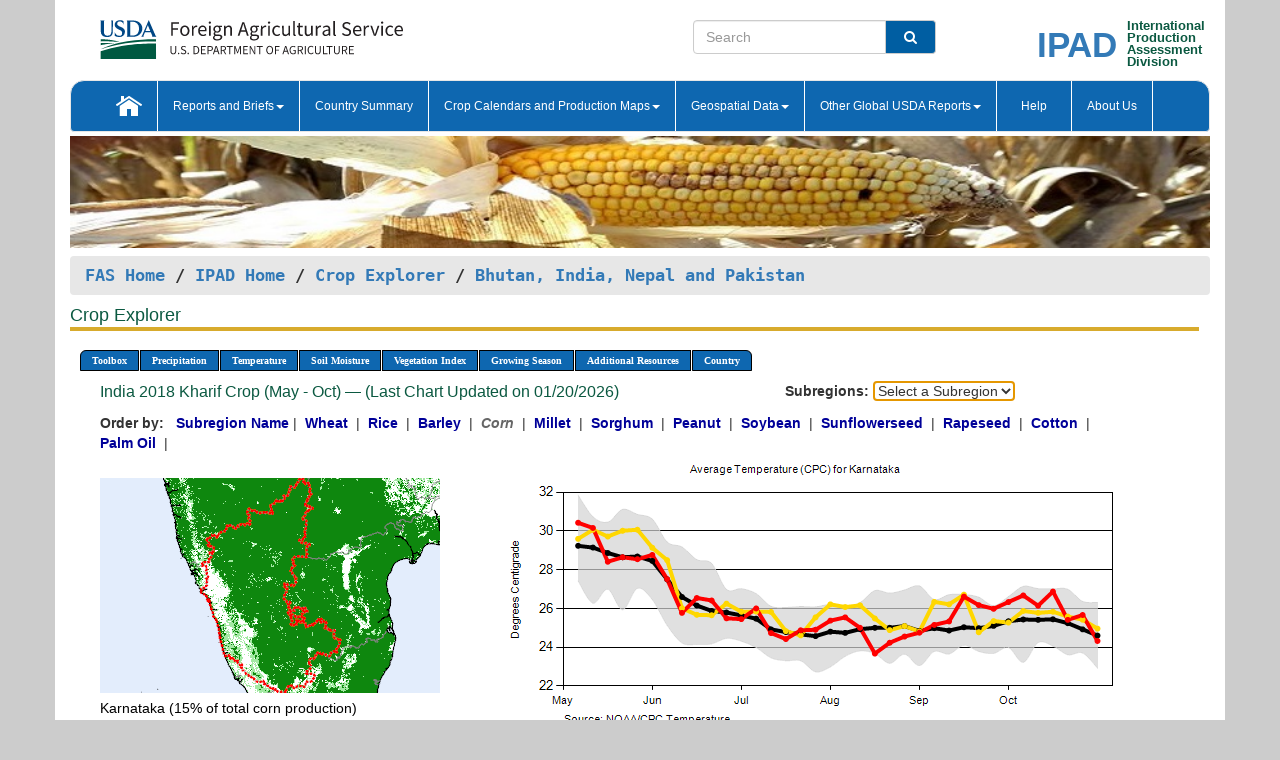

--- FILE ---
content_type: text/html; charset=utf-8
request_url: https://ipad.fas.usda.gov/cropexplorer/chart.aspx?regionid=sasia&ftypeid=47&fattributeid=1&fctypeid=24&fcattributeid=1&cntryid=IND&startdate=5%2F1%2F2018&enddate=10%2F31%2F2018&nationalGraph=False&cropid=0440000
body_size: 345338
content:

  
<!DOCTYPE html PUBLIC "-//W3C//DTD XHTML 1.0 Transitional//EN" "http://www.w3.org/TR/xhtml1/DTD/xhtml1-transitional.dtd">
<html xmlns="http://www.w3.org/1999/xhtml" xml:lang="en">
<head>
<title id="pageTitle">Crop Explorer - Bhutan, India, Nepal and Pakistan</title>
<meta http-equiv="Content-Type" content="text/html; charset=iso-8859-1" />
<meta name="title" content="Crop Explorer for Major Crop Regions - United States Department of Agriculture" />
<meta name="keywords" content="Crop forecasting, crop production, crop yield, crop area, commodity, drought, precipitation, temperature, soil moisture, crop stage, crop model, percent soil moisture, surface moisture, subsurface moisture, corn, wheat, spring wheat, Satellite Radar Altimetry, Global Reservoir, Lake Elevation Database" />
<meta name="language" value="en"/>
<meta name="agency" value="USDA"/>
<meta name="format" value="text/html"/>
<meta http-equiv="X-UA-Compatible" content="IE=edge, ie9, chrome=1">

<!------------------------------ END COMMNET THESE LINES------------------------------------------>
<style type="text/css">
#nav, nav ul {margin: 0; padding: 0; list-style: none;}
#nav a {display:block; width:auto; border: 1px solid black; text-decoration:none; background:#828494; color:#fff; font: bold 10px Verdana;}
#nav a:hover{background: #888; color: #fff;}
#nav li {float: left; position: relative; list-style: none; background-color: #c8c8c8;z-index:2;}
#nav li a {display: block; padding: 4px 11px; background: #828494; text-decoration: none; width: auto; color: #FFFFFF;}
#nav li a:hover {background: #828494; font: bold 10px Verdana; cursor: pointer;}
#nav li ul {margin:0; padding:0; position:absolute; left:0; display:none;}
#nav li ul li a {width:auto; padding:4px 10px; background:#FFF; color:black;}
#nav li ul li a:hover {background: #A52A2A;}
#nav li ul ul {left:9.9em; margin: -20px 0 0 10px;}
table tr td img {padding-left:2px;}
#nav li:hover > ul {display:block;}
.chartDisplay li {display:inline-block; }

.gsMenu li {display:inline-block; width:220px;}
.gsDate li {display:inline-block; width:250px;}
.ceMenu {width: auto;	border-right: 1px solid #fff; padding: 0; color: #fff;}
.ceMenuLeft {border-top-left-radius: 6px;border-right: 1px solid #fff;}
.ceMenuRight {border-top-right-radius: 6px;border-right: 1px solid #fff;}
</style>


<!----------- START ADD THIS SECTION FOR THE NEW TEMPLATE ---------------------------------------------->
	<link href="images/favicon.ico" rel="shortcut icon" type="image/vnd.microsoft.icon" />
	<link rel="stylesheet" href="stylesheets/bootstrap.min.css" />
	<link href="stylesheets/SiteCss.css" type="text/css" rel="stylesheet" media="all"/>
<!----------- END ADD THIS SECTION FOR THE NEW TEMPLATE ---------------------------------------------->

<script src="js/jquery.min.js" type="text/javascript"></script>
<script type="text/javascript" src="js/ce.js"></script>
<script type="text/javascript" src="js/google.js"></script>




<script type="text/javascript">
function _menu() {$(" #nav ul ").css({ display: "none" });$(" #nav li ").hover(function () { $(this).find('ul:first').css({ visibility: "visible", display: "none" }).show(10); }, function () { $(this).find('ul:first').css({ visibility: "hidden" }); });}$(document).ready(function () { _menu(); });
</script>

<script type="text/javascript">
    window.onload = function () {
        if (document.getElementById('o_subrgnid') != null) {
            document.getElementById('o_subrgnid').focus();
        }
    }; 
    function subrgnid_chgd(obj)
    {       
        var fvalue = obj.options[obj.selectedIndex].value;        
        if (fvalue != null && fvalue != "") {
            var section = document.getElementById("li_" + fvalue);
            if (section != null) {              
                section.scrollIntoView(false);
            }
            else {
                parent.location.href = fvalue;
            }
        }      
    } 
function doSearch(vsearch) {
	window.open('https://voyager.fas.usda.gov/voyager/navigo/search?sort=score%20desc&disp=D176678659AD&basemap=ESRI%20World%20Street%20Map&view=summary&sortdir=desc&place.op=within&q=' + vsearch, 'TextSearch');
}

</script>

</head>

<body dir="ltr" xml:lang="en" lang="en" style="background-color:#ccc;">

<div class="container" style="background-color:#fff;align:center;">
 <a id="top"></a>
		    <div class="row pageHeader">
            <div class="row">
                <div class="col-sm-6">
                     <div class="site-name__logo">
					 <em>
                                <a href="https://fas.usda.gov" target="_blank" title="FAS Home" aria-label="FAS Home" class="usa-logo__image">
                                </a>
                            </em>
                    </div>
			       </div>
					
		<div class="col-sm-6">
			<div class="col-sm-6">
                   	<form onsubmit="doSearch(this.vsearch.value); return false;">

						<div class="input-group">
							<input type="text" name="vsearch" class="form-control" placeholder="Search">
							 <span class="input-group-addon" style="background-color:#005ea2">
							 <button type="submit" class="btn-u" style="border:0;background:transparent;color:#fff;"><i class="fa fa-search"></i></button>
							 </span>
							</div>
							</form>
				    
			</div>
			<div class="col-sm-6">
                        <div style="margin-right:30px;">
						
						<div class="col-sm-9" style="padding-right:10px;">
							<a href="/ipad_home/Default.aspx" title="IPAD Home Page" alt="IPAD Home Page"><span class="site-name__logo_2" style="float:right;font-size:2.5em;padding-right:-15px;font-weight:bold;">IPAD</span></a>
						 </div>
						<div class="col-sm-3" style="padding:0">
							<a href="/Default.aspx" title="IPAD Home Page" alt=IPAD Home Page"><span class="site-name__main_2">International</span>
							<span class="site-name__main_2">Production </span>	
							<span class="site-name__main_2">Assessment </span>	
							<span class="site-name__main_2">Division</span></a>							
						 </div>						 
						</div>				
			</div>
				
			</div>

		</div>
	</div> <nav class="navbar navbar-default appMenu-bg">
            <div class="container-fluid">
                <div class="navbar-header">
                    <button type="button" class="navbar-toggle collapsed" data-bs-toggle="collapse" data-bs-target="#navbar" aria-controls="navbarText" aria-expanded="false" aria-label="Toggle navigation">
                    <span class="sr-only">Toggle navigation</span>
                    <span class="icon-bar"></span>
                    <span class="icon-bar"></span>
                    <span class="icon-bar"></span>
                    </button>
                </div>

<div id="navbar"class="collapse navbar-collapse">
                       <ul class="nav navbar-nav navbar-left appMenu" style="margin-bottom: 0">
                        <li class="nav-item"><a  href="/Default.aspx"><img src="/images/icon-home.png" /></a></li>
                        <li class="dropdown menuHover">
                            <a href="#" style="color:white">Reports and Briefs<b class="caret"></b></a>
                            <ul class="dropdown-menu" role="menu">
								<li class="menuHover"><a href="/search.aspx" title="Commodity Intelligence Reports (CIR)" alt="Commodity Intelligence Reports (CIR)">Commodity Intelligence Reports (CIR)</a></li>
								<li class="menuHover"><a href="https://www.fas.usda.gov/data/world-agricultural-production" target="_blank" title="World Agricultural Production (WAP) Circulars" alt="World Agricultural Production (WAP) Circulars">World Agricultural Production (WAP) Circulars</a></li>
							</ul>
						</li>
                        <li class="menuHover"><a style="color:white" href="/countrysummary/Default.aspx" title="Country Summary" alt="Country Summary">Country Summary</a></li>
                        <li class="dropdown menuHover">
                            <a href="#"  style="color:white">Crop Calendars and Production Maps<b class="caret"></b></a>
                             <ul class="dropdown-menu" role="menu">
									<li><a href="/ogamaps/cropcalendar.aspx"  title="Crop Calendars" alt="Crop Calendars">Crop Calendars</a></li>
									<li><a href="/ogamaps/cropproductionmaps.aspx"  title="Crop Production Map" alt="Crop Production Map">Crop Production Maps</a></li>
									<li><a href="/ogamaps/cropmapsandcalendars.aspx"  title="Monthly Crop Stage and Harvest Calendars" alt="Monthly Crop Stage and Harvest Calendars">Monthly Crop Stage and Harvest Calendars</a></li>								
									<li><a href="/ogamaps/Default.aspx" title="Monthly Production and Trade Maps" alt="Production and Trade Maps">Monthly Production and Trade Maps</a></li>			
							</ul>
                        </li>
                        <li class="dropdown menuHover">
                            <a href="#" style="color:white">Geospatial Data<b class="caret"></b></a>
                            <ul class="dropdown-menu" role="menu">
								<li><a href="/cropexplorer/Default.aspx" title="Crop Explorer">Crop Explorer</a></li>
                                <li><a href="/cropexplorer/cropview/Default.aspx" title="Commodity Explorer">Commodity Explorer</a></li>
							  	<li><a href="http://glam1.gsfc.nasa.gov" target="_blank" rel="noopener">Global Agricultural Monitoring (GLAM)</a></li>
								<li><a href="/cropexplorer/global_reservoir/Default.aspx" title="Global Reservoirs and Lakes Monitor (G-REALM)">Global Reservoirs and Lakes Monitor (G-REALM)</a></li>	
								<li><a href="https://geo.fas.usda.gov/GADAS/index.html" target="_blank" rel="noopener">Global Agricultural & Disaster Assesment System (GADAS)</a></li>
								<li><a href="/photo_gallery/pg_regions.aspx?regionid=eafrica" title="Geotag Photo Gallery">Geotag Photo Gallery</a></li>
								<li><a href="/monitormaps/CycloneMonitor" title="Tropical Cyclone Monitor Maps">Tropical Cyclone Monitor Maps</a></li>								
								<li><a href="/monitormaps/FloodMonitor" title="Automated Flooded Cropland Area Maps (AFCAM)">Automated Flooded Cropland Area Maps (AFCAM)</a></li>																			
                                <li><a href="https://gis.ipad.fas.usda.gov/WMOStationExplorer/" title="WMO Station Explorer" target="_blank" rel="noopener">WMO Station Explorer</a></li>
                                <li><a href="https://gis.ipad.fas.usda.gov/TropicalCycloneMonitor/"  title="Tropical Cyclone Monitor" target="_blank" rel="noopener">Tropical Cyclone Monitor</a></li>
                           </ul>
                        </li>
                         <li class="dropdown menuHover">
                            <a href="#" style="color:white">Other Global USDA Reports<b class="caret"></b></a>
                            <ul class="dropdown-menu" role="menu">
								<li><a href="https://www.usda.gov/oce/commodity/wasde/" target="_blank" rel="noopener" title="World Agricultural Supply and Demand Estimates" alt="World Agricultural Supply and Demand Estimates">World Agricultural Supply and Demand Estimates (WASDE)</a></li>			      
								<li><a href="https://www.usda.gov/oce/weather/pubs/Weekly/Wwcb/wwcb.pdf" title="USDA Weekly Weather and Crop Bulletin (NASS/WAOB)" alt="USDA Weekly Weather and Crop Bulletin (NASS/WAOB)">USDA Weekly Weather and Crop Bulletin (NASS/WAOB)</a>
								<li><a href="https://apps.fas.usda.gov/PSDOnline/app/index.html#/app/home" target="_blank" rel="noopener" title="PSD Online" alt="PSD Online">PSD Online</a> </li> 
								<li><a href="https://gain.fas.usda.gov/Pages/Default.aspx" target="_blank" rel="noopener" title="FAS Attache GAIN Reports" alt="FAS Attache GAIN Reports">FAS Attache GAIN Reports</a></li>	
								<li><a href="https://apps.fas.usda.gov/psdonline/app/index.html#/app/downloads?tabName=dataSets" target="_blank" rel="noopener" title="PSD Market and Trade Data" alt="PSD Market and Trade Data">PS&D Market and Trade Data</a></li>						
								
						</ul>
                        </li>
						<li class="menuHover"><a style="color:white" href="/cropexplorer/ce_help.aspx" title="Help" alt="Help">&nbsp; &nbsp;Help &nbsp;&nbsp; </a></li> 
                        <li class="menuHover"><a style="color:white" href="/cropexplorer/ce_contact.aspx" title="About Us" alt="About Us">About Us</a></li>
						  
					</ul>
                </div>
                <!--/.nav-collapse -->
            </div>
            <!--/.container-fluid -->
        </nav>  
			  
			<!-- ------- START Slider Image ------------------------------------------------------------------------------------->
			<div class="row">
			<div class="col-sm-12">
				<div class="ng-scope">        
						<a href="/photo_gallery/pg_details.aspx?regionid=eafrica&FileName=IMG_3014&PhotoTitle=Red%20Sorghum"><img src="images/data_analysis_header.jpg" alt="" name="FAS Data Analysis Header" id="banner-show" title="" style="width:100%" /></a>               
				</div>   
			</div>     
			</div>
			<!-- ------- END Slider Image ------------------------------------------------------------------------------------->
			<!--- ------------------------------------------- BREADCRUMB STARTS HERE ------------------------------------------>
			<!----------------------------------------------------------------------------------------------------------------->
			<div class="breadcrumb" style="margin-top:.5em;">
						<table id="breadCrumb">
						<tbody>
						<tr>
							<td width="45%" align="left">
							<a href="https://www.fas.usda.gov/">FAS Home</a> / 
							<a href="/Default.aspx">IPAD Home</a> / 
							<a href="Default.aspx">Crop Explorer</a> /
              <a href="imageview.aspx?regionid=sasia" title="Most Recent Data">Bhutan, India, Nepal and Pakistan</a> 
							</td>
							<td width="3%"></td>
						</tr>
					</tbody>
					</table>
			</div>
			<!------------------------------------------------- END BREADCRUMB --------------------------------------------------->
            <!----------------------------------------------- START CONTENT AREA------------------------------------------------>
	<div class="tab-pane active" id="tab1"  >	
        <h1 class="pane-title">Crop Explorer </h1>        
        <div class="container-fluid" >
			<div class="col-sm-12" style="margin-left:-20px;">
				<ul id="nav">
					<li class="ceMenuLeft"><a href="#" style="border-top-left-radius: 6px;background-color: #0e67b0;">Toolbox</a>
<ul>
<li><a href="Default.aspx" style="width:160px;">Home</a></li>
<li><a href="datasources.aspx" style="width:160px;">Data Sources</a></li>
<li><a href="imageview.aspx?regionid=sasia" style="width:160px;">Most Recent Data</a></li>
</ul>
</li>

					<li class="ceMenu"><a href="#" style="background-color: #0e67b0;">Precipitation</a>
<ul>
<li><a href="chart.aspx?regionid=sasia&nationalGraph=False&startdate=5%2f1%2f2018&enddate=10%2f31%2f2018&cntryid=IND&cropid=0440000&fctypeid=60&fcattributeid=1" style="width:380px;">Moving Precipitation and Cumulative Precipitation (Pentad)</a></li>
<li><a href="chart.aspx?regionid=sasia&nationalGraph=False&startdate=5%2f1%2f2018&enddate=10%2f31%2f2018&cntryid=IND&cropid=0440000&fctypeid=75&fcattributeid=45" style="width:380px;">Consecutive Dry Days</a></li>
<li><a href="chart.aspx?regionid=sasia&nationalGraph=False&startdate=5%2f1%2f2018&enddate=10%2f31%2f2018&cntryid=IND&cropid=0440000&fctypeid=28&fcattributeid=1" style="width:380px;">Snow Depth and Snow Cover</a></li>
</ul>
</li>

					<li class="ceMenu"><a href="#" style="background-color: #0e67b0;">Temperature</a>
<ul>
<li><a href="chart.aspx?regionid=sasia&nationalGraph=False&startdate=5%2f1%2f2018&enddate=10%2f31%2f2018&cntryid=IND&cropid=0440000&fctypeid=24&fcattributeid=1" style="width:200px;">Average Temperature</a></li>
<li><a href="chart.aspx?regionid=sasia&nationalGraph=False&startdate=5%2f1%2f2018&enddate=10%2f31%2f2018&cntryid=IND&cropid=0440000&fctypeid=24&fcattributeid=5" style="width:200px;">Maximum Temperature</a></li>
<li><a href="chart.aspx?regionid=sasia&nationalGraph=False&startdate=5%2f1%2f2018&enddate=10%2f31%2f2018&cntryid=IND&cropid=0440000&fctypeid=24&fcattributeid=6" style="width:200px;">Minimum Temperature</a></li>
<li><a href="chart.aspx?regionid=sasia&nationalGraph=False&startdate=5%2f1%2f2018&enddate=10%2f31%2f2018&cntryid=IND&cropid=0440000&fctypeid=72&fcattributeid=2" style="width:200px;">Heat Damage and Stress</a></li>
</ul>
</li>

					<li class="ceMenu"><a href="#" style="background-color: #0e67b0;">Soil Moisture</a>
<ul>
<li><a href="chart.aspx?regionid=sasia&nationalGraph=False&startdate=5%2f1%2f2018&enddate=10%2f31%2f2018&cntryid=IND&cropid=0440000&fctypeid=19&fcattributeid=10" style="width:220px;">Soil Moisture (CPC Leaky Bucket)</a></li>
<li><a href="chart.aspx?regionid=sasia&nationalGraph=False&startdate=5%2f1%2f2018&enddate=10%2f31%2f2018&cntryid=IND&cropid=0440000&fctypeid=19&fcattributeid=9" style="width:220px;">Percent Soil Moisture</a></li>
<li><a href="chart.aspx?regionid=sasia&nationalGraph=False&startdate=5%2f1%2f2018&enddate=10%2f31%2f2018&cntryid=IND&cropid=0440000&fctypeid=19&fcattributeid=1" style="width:220px;">Surface Soil Moisture</a></li>
<li><a href="chart.aspx?regionid=sasia&nationalGraph=False&startdate=5%2f1%2f2018&enddate=10%2f31%2f2018&cntryid=IND&cropid=0440000&fctypeid=19&fcattributeid=7" style="width:220px;">Subsurface Soil Moisture</a></li>
</ul>
</li>

					<li class="ceMenu"><a href="#" style="background-color: #0e67b0;">Vegetation Index</a>
<ul>
<li><a href="chart.aspx?regionid=sasia&nationalGraph=False&startdate=5%2f1%2f2018&enddate=10%2f31%2f2018&cntryid=IND&cropid=0440000&fctypeid=47&fcattributeid=1" style="width:150px;">NDVI (MODIS-Terra)</a></li>
</ul>
</li>

					
					
					<li class="ceMenu"><a href="#" style="background-color: #0e67b0;">Growing Season</a>
<ul>
<li><a href="chart.aspx?regionid=sasia&ftypeid=47&fattributeid=1&fctypeid=24&fcattributeid=1&startdate=10%2f1%2f2025&enddate=4%2f30%2f2026&cntryid=IND&nationalGraph=False&cropid=0440000" style="width: 220px;">2025 Rabi Crop (Oct - Apr)</a></li>
<li><a href="chart.aspx?regionid=sasia&ftypeid=47&fattributeid=1&fctypeid=24&fcattributeid=1&startdate=5%2f1%2f2025&enddate=10%2f31%2f2025&cntryid=IND&nationalGraph=False&cropid=0440000" style="width: 220px;">2025 Kharif Crop (May - Oct)</a></li>
<li><a href="chart.aspx?regionid=sasia&ftypeid=47&fattributeid=1&fctypeid=24&fcattributeid=1&startdate=10%2f1%2f2024&enddate=4%2f30%2f2025&cntryid=IND&nationalGraph=False&cropid=0440000" style="width: 220px;">2024 Rabi Crop (Oct - Apr)</a></li>
<li><a href="chart.aspx?regionid=sasia&ftypeid=47&fattributeid=1&fctypeid=24&fcattributeid=1&startdate=5%2f1%2f2024&enddate=10%2f31%2f2024&cntryid=IND&nationalGraph=False&cropid=0440000" style="width: 220px;">2024 Kharif Crop (May - Oct)</a></li>
<li><a href="chart.aspx?regionid=sasia&ftypeid=47&fattributeid=1&fctypeid=24&fcattributeid=1&startdate=10%2f1%2f2023&enddate=4%2f30%2f2024&cntryid=IND&nationalGraph=False&cropid=0440000" style="width: 220px;">2023 Rabi Crop (Oct - Apr)</a></li>
<li><a href="chart.aspx?regionid=sasia&ftypeid=47&fattributeid=1&fctypeid=24&fcattributeid=1&startdate=5%2f1%2f2023&enddate=10%2f31%2f2023&cntryid=IND&nationalGraph=False&cropid=0440000" style="width: 220px;">2023 Kharif Crop (May - Oct)</a></li>
</ul>
</li>

					<li class="ceMenu"><a href="#" style="background-color: #0e67b0;">Additional Resources</a>
<ul>
<li><a href="util/new_get_psd_data.aspx?regionid=sasia" style="width:130px;" onclick="window.open(this.href,this.target,&#39;channelmode =1,resizable=1,scrollbars=1,toolbar=no,menubar=no,location=no,status=yes&#39;);return false;">Area, Yield and Production</a></li>
<li><a href="pecad_stories.aspx?regionid=sasia&ftype=prodbriefs" style="width:130px;" onclick="window.open(this.href,this.target,&#39;channelmode =1,resizable=1,scrollbars=1,toolbar=no,menubar=no,location=no,status=yes&#39;);return false;">WAP Production Briefs</a></li>
<li><a href="pecad_stories.aspx?regionid=sasia&ftype=topstories" style="width:130px;" onclick="window.open(this.href,this.target,&#39;channelmode =1,resizable=1,scrollbars=1,toolbar=no,menubar=no,location=no,status=yes&#39;);return false;">Commodity Intelligence Reports</a></li>
<li><div><ul style="margin-left:-10px;margin-top:0px;"><li><a href="/countrysummary/default.aspx?id=BT" style="width:130px;" onclick="window.open(this.href,this.target,&#39;channelmode =1,resizable=1,scrollbars=1,toolbar=no,menubar=no,location=no,status=yes&#39;);return false;">Bhutan</a></li><li><a href="/countrysummary/default.aspx?id=IN" style="width:130px;" onclick="window.open(this.href,this.target,&#39;channelmode =1,resizable=1,scrollbars=1,toolbar=no,menubar=no,location=no,status=yes&#39;);return false;">India</a></li><li><a href="/countrysummary/default.aspx?id=NP" style="width:130px;" onclick="window.open(this.href,this.target,&#39;channelmode =1,resizable=1,scrollbars=1,toolbar=no,menubar=no,location=no,status=yes&#39;);return false;">Nepal</a></li><li><a href="/countrysummary/default.aspx?id=PK" style="width:130px;" onclick="window.open(this.href,this.target,&#39;channelmode =1,resizable=1,scrollbars=1,toolbar=no,menubar=no,location=no,status=yes&#39;);return false;">Pakistan</a></li></ul></div><a style="width:130px;">Country Summary</a></li>
<li><a href="/photo_gallery/pg_regions.aspx?regionid=sasia" style="width:130px;" onclick="window.open(this.href,this.target,&#39;channelmode =1,resizable=1,scrollbars=1,toolbar=no,menubar=no,location=no,status=yes&#39;);return false;">Geotag Photo Gallery</a></li><li><a href="/rssiws/al/crop_calendar/sasia.aspx" style="width:130px;" onclick="window.open(this.href,this.target,&#39;channelmode =1,resizable=1,scrollbars=1,toolbar=no,menubar=no,location=no,status=yes&#39;);return false;">Crop Calendar</a></li><li><a href="/rssiws/al/sasia_cropprod.aspx" style="width:130px;" onclick="window.open(this.href,this.target,&#39;channelmode =1,resizable=1,scrollbars=1,toolbar=no,menubar=no,location=no,status=yes&#39;);return false;">Crop Production Maps</a></li></ul>
</li>

					<li class="ceMenuRight"><a href="#" style="border-top-right-radius:6px; background-color: #0e67b0;">Country</a>
<ul>
<li><a href="chart.aspx?regionid=sasia&ftypeid=47&fattributeid=1&fctypeid=24&fcattributeid=1&cntryid=BTN&nationalGraph=False&startdate=5/1/2018&enddate=10/31/2018" style="width:100px;">Bhutan</a><a href="chart.aspx?regionid=sasia&ftypeid=47&fattributeid=1&fctypeid=24&fcattributeid=1&cntryid=IND&nationalGraph=False&startdate=5/1/2018&enddate=10/31/2018" style="width:100px;">India</a><a href="chart.aspx?regionid=sasia&ftypeid=47&fattributeid=1&fctypeid=24&fcattributeid=1&cntryid=NPL&nationalGraph=False&startdate=5/1/2018&enddate=10/31/2018" style="width:100px;">Nepal</a><a href="chart.aspx?regionid=sasia&ftypeid=47&fattributeid=1&fctypeid=24&fcattributeid=1&cntryid=PAK&nationalGraph=False&startdate=5/1/2018&enddate=10/31/2018" style="width:100px;">Pakistan</a></li>
</ul>
</li>

				</ul>
			</div>		
			<div class="col-sm-12" >		
				<div class="col-md-12" style="margin-top:10px;margin-left:-30px;"><div class="col-md-8" style="font-size:16px; color:#0b5941;">India&nbsp;2018 Kharif Crop (May - Oct) &mdash; (Last Chart Updated on 01/20/2026)</div><div><strong>Subregions:</strong>&nbsp;<select name="o_subrgnid" id="o_subrgnid"  onfocus="subrgnid_chgd(this); "  onchange="return subrgnid_chgd(this)">
<option value="">Select a Subregion</option>
<option value="sasia_ind516">Karnataka</option>
<option value="sasia_ind520">Madhya Pradesh</option>
<option value="sasia_ind505">Bihar</option>
<option value="sasia_ind532">Tamil Nadu</option>
<option value="sasia_ind533">Telangana</option>
<option value="sasia_ind521">Maharashtra</option>
<option value="sasia_ind502">Andhra Pradesh</option>
<option value="sasia_ind537">West Bengal</option>
<option value="sasia_ind530">Rajasthan</option>
<option value="sasia_ind535">Uttar Pradesh</option>
</select>
</div><div class="col-md-12" style="margin-top:10px;"><strong>Order by:</strong>
&nbsp;&nbsp;<a class="crop" href="chart.aspx?regionid=sasia&ftypeid=47&fattributeid=1&fctypeid=24&fcattributeid=1&cntryid=IND&startdate=5%2f1%2f2018&enddate=10%2f31%2f2018&nationalGraph=False"><strong style="color: #000099;">Subregion Name</strong></a>&nbsp;|&nbsp;
<a class="crop" href="chart.aspx?regionid=sasia&ftypeid=47&fattributeid=1&fctypeid=24&fcattributeid=1&cntryid=IND&startdate=5%2f1%2f2018&enddate=10%2f31%2f2018&nationalGraph=False&cropid=0410000"><strong style="color: #000099;">Wheat </strong></a>&nbsp;|&nbsp;
<a class="crop" href="chart.aspx?regionid=sasia&ftypeid=47&fattributeid=1&fctypeid=24&fcattributeid=1&cntryid=IND&startdate=5%2f1%2f2018&enddate=10%2f31%2f2018&nationalGraph=False&cropid=0422110"><strong style="color: #000099;">Rice </strong></a>&nbsp;|&nbsp;
<a class="crop" href="chart.aspx?regionid=sasia&ftypeid=47&fattributeid=1&fctypeid=24&fcattributeid=1&cntryid=IND&startdate=5%2f1%2f2018&enddate=10%2f31%2f2018&nationalGraph=False&cropid=0430000"><strong style="color: #000099;">Barley </strong></a>&nbsp;|&nbsp;
<span style="color: #666666; font-style: italic; font-weight: bold;">Corn </span>&nbsp;|&nbsp;
<a class="crop" href="chart.aspx?regionid=sasia&ftypeid=47&fattributeid=1&fctypeid=24&fcattributeid=1&cntryid=IND&startdate=5%2f1%2f2018&enddate=10%2f31%2f2018&nationalGraph=False&cropid=0459100"><strong style="color: #000099;">Millet </strong></a>&nbsp;|&nbsp;
<a class="crop" href="chart.aspx?regionid=sasia&ftypeid=47&fattributeid=1&fctypeid=24&fcattributeid=1&cntryid=IND&startdate=5%2f1%2f2018&enddate=10%2f31%2f2018&nationalGraph=False&cropid=0459200"><strong style="color: #000099;">Sorghum </strong></a>&nbsp;|&nbsp;
<a class="crop" href="chart.aspx?regionid=sasia&ftypeid=47&fattributeid=1&fctypeid=24&fcattributeid=1&cntryid=IND&startdate=5%2f1%2f2018&enddate=10%2f31%2f2018&nationalGraph=False&cropid=2221000"><strong style="color: #000099;">Peanut </strong></a>&nbsp;|&nbsp;
<a class="crop" href="chart.aspx?regionid=sasia&ftypeid=47&fattributeid=1&fctypeid=24&fcattributeid=1&cntryid=IND&startdate=5%2f1%2f2018&enddate=10%2f31%2f2018&nationalGraph=False&cropid=2222000"><strong style="color: #000099;">Soybean </strong></a>&nbsp;|&nbsp;
<a class="crop" href="chart.aspx?regionid=sasia&ftypeid=47&fattributeid=1&fctypeid=24&fcattributeid=1&cntryid=IND&startdate=5%2f1%2f2018&enddate=10%2f31%2f2018&nationalGraph=False&cropid=2224000"><strong style="color: #000099;">Sunflowerseed </strong></a>&nbsp;|&nbsp;
<a class="crop" href="chart.aspx?regionid=sasia&ftypeid=47&fattributeid=1&fctypeid=24&fcattributeid=1&cntryid=IND&startdate=5%2f1%2f2018&enddate=10%2f31%2f2018&nationalGraph=False&cropid=2226000"><strong style="color: #000099;">Rapeseed </strong></a>&nbsp;|&nbsp;
<a class="crop" href="chart.aspx?regionid=sasia&ftypeid=47&fattributeid=1&fctypeid=24&fcattributeid=1&cntryid=IND&startdate=5%2f1%2f2018&enddate=10%2f31%2f2018&nationalGraph=False&cropid=2631000"><strong style="color: #000099;">Cotton </strong></a>&nbsp;|&nbsp;
<a class="crop" href="chart.aspx?regionid=sasia&ftypeid=47&fattributeid=1&fctypeid=24&fcattributeid=1&cntryid=IND&startdate=5%2f1%2f2018&enddate=10%2f31%2f2018&nationalGraph=False&cropid=4243000"><strong style="color: #000099;">Palm Oil </strong></a>&nbsp;|&nbsp;
</div></div>
				<div style="margin-top:10px;"><div class="row"><div class="col-md-4" style="margin-top:25px;"><a href="javascript:open_map('','sasia_ind516','45','45');" id="gisMap_sasia_ind516"><img src="https://ipad.fas.usda.gov/rssiws/images/sasia/insets/sasia_ind516_gadm.png" alt="Karnataka" border="0" /></a><div style="color: black;margin-top:5px;"><span class='BodyTextBlackBold'>Karnataka (15% of total corn production) </span><br /><a href="javascript:void(0);" style="color:blue; text-decoration:none;" class="BodyTextBlue" onclick="javascript:open_map(&#39;&#39;,&#39;sasia_ind516&#39;,&#39;45&#39;,&#39;45&#39;);">View Satellite Image</a></div></div><div class="col-md-8" style="float:right;"><img id="ctl110" onclick="open_print_win(&#39;print_chart.aspx?regionid=sasia&amp;subrgnid=sasia_ind516&amp;startdate=5/1/2018&amp;enddate=10/31/2018&amp;fctypeid=24&amp;fcattributeid=1&amp;legendid=2216&amp;cntryid=IND&amp;stateid=&amp;cropid=0440000&#39;);" src="/cropexplorer/ChartImg.axd?i=charts_1/chart_1_1771.png&amp;g=ef10c09fa4584e1b93d8855ff17e94a4" alt="" usemap="#ctl110ImageMap" style="height:315px;width:650px;border-width:0px;" />
<map name="ctl110ImageMap" id="ctl110ImageMap">

	<area shape="circle" coords="627,187,3" title="	
Date: Oct 31
Value: 24.33" alt="	
Date: Oct 31
Value: 24.33" />
	<area shape="circle" coords="612,161,3" title="	
Date: Oct 25
Value: 25.67" alt="	
Date: Oct 25
Value: 25.67" />
	<area shape="circle" coords="597,166,3" title="	
Date: Oct 20
Value: 25.42" alt="	
Date: Oct 20
Value: 25.42" />
	<area shape="circle" coords="582,138,3" title="	
Date: Oct 15
Value: 26.88" alt="	
Date: Oct 15
Value: 26.88" />
	<area shape="circle" coords="568,152,3" title="	
Date: Oct 10
Value: 26.15" alt="	
Date: Oct 10
Value: 26.15" />
	<area shape="circle" coords="553,142,3" title="	
Date: Oct 05
Value: 26.68" alt="	
Date: Oct 05
Value: 26.68" />
	<area shape="circle" coords="538,148,3" title="	
Date: Sep 30
Value: 26.34" alt="	
Date: Sep 30
Value: 26.34" />
	<area shape="circle" coords="523,155,3" title="	
Date: Sep 25
Value: 25.99" alt="	
Date: Sep 25
Value: 25.99" />
	<area shape="circle" coords="508,151,3" title="	
Date: Sep 20
Value: 26.18" alt="	
Date: Sep 20
Value: 26.18" />
	<area shape="circle" coords="493,143,3" title="	
Date: Sep 15
Value: 26.62" alt="	
Date: Sep 15
Value: 26.62" />
	<area shape="circle" coords="478,168,3" title="	
Date: Sep 10
Value: 25.34" alt="	
Date: Sep 10
Value: 25.34" />
	<area shape="circle" coords="464,171,3" title="	
Date: Sep 05
Value: 25.16" alt="	
Date: Sep 05
Value: 25.16" />
	<area shape="circle" coords="449,179,3" title="	
Date: Aug 31
Value: 24.76" alt="	
Date: Aug 31
Value: 24.76" />
	<area shape="circle" coords="434,183,3" title="	
Date: Aug 25
Value: 24.56" alt="	
Date: Aug 25
Value: 24.56" />
	<area shape="circle" coords="419,189,3" title="	
Date: Aug 20
Value: 24.24" alt="	
Date: Aug 20
Value: 24.24" />
	<area shape="circle" coords="404,200,3" title="	
Date: Aug 15
Value: 23.68" alt="	
Date: Aug 15
Value: 23.68" />
	<area shape="circle" coords="389,174,3" title="	
Date: Aug 10
Value: 25.01" alt="	
Date: Aug 10
Value: 25.01" />
	<area shape="circle" coords="375,164,3" title="	
Date: Aug 05
Value: 25.55" alt="	
Date: Aug 05
Value: 25.55" />
	<area shape="circle" coords="360,167,3" title="	
Date: Jul 31
Value: 25.38" alt="	
Date: Jul 31
Value: 25.38" />
	<area shape="circle" coords="345,176,3" title="	
Date: Jul 25
Value: 24.91" alt="	
Date: Jul 25
Value: 24.91" />
	<area shape="circle" coords="330,177,3" title="	
Date: Jul 20
Value: 24.88" alt="	
Date: Jul 20
Value: 24.88" />
	<area shape="circle" coords="315,185,3" title="	
Date: Jul 15
Value: 24.43" alt="	
Date: Jul 15
Value: 24.43" />
	<area shape="circle" coords="300,179,3" title="	
Date: Jul 10
Value: 24.74" alt="	
Date: Jul 10
Value: 24.74" />
	<area shape="circle" coords="286,155,3" title="	
Date: Jul 05
Value: 26.01" alt="	
Date: Jul 05
Value: 26.01" />
	<area shape="circle" coords="271,165,3" title="	
Date: Jun 30
Value: 25.46" alt="	
Date: Jun 30
Value: 25.46" />
	<area shape="circle" coords="256,165,3" title="	
Date: Jun 25
Value: 25.5" alt="	
Date: Jun 25
Value: 25.5" />
	<area shape="circle" coords="241,147,3" title="	
Date: Jun 20
Value: 26.42" alt="	
Date: Jun 20
Value: 26.42" />
	<area shape="circle" coords="226,144,3" title="	
Date: Jun 15
Value: 26.55" alt="	
Date: Jun 15
Value: 26.55" />
	<area shape="circle" coords="211,159,3" title="	
Date: Jun 10
Value: 25.78" alt="	
Date: Jun 10
Value: 25.78" />
	<area shape="circle" coords="197,126,3" title="	
Date: Jun 05
Value: 27.52" alt="	
Date: Jun 05
Value: 27.52" />
	<area shape="circle" coords="182,101,3" title="	
Date: May 31
Value: 28.77" alt="	
Date: May 31
Value: 28.77" />
	<area shape="circle" coords="167,106,3" title="	
Date: May 25
Value: 28.55" alt="	
Date: May 25
Value: 28.55" />
	<area shape="circle" coords="152,104,3" title="	
Date: May 20
Value: 28.65" alt="	
Date: May 20
Value: 28.65" />
	<area shape="circle" coords="137,108,3" title="	
Date: May 15
Value: 28.42" alt="	
Date: May 15
Value: 28.42" />
	<area shape="circle" coords="122,74,3" title="	
Date: May 10
Value: 30.16" alt="	
Date: May 10
Value: 30.16" />
	<area shape="circle" coords="108,69,3" title="	
Date: May 05
Value: 30.43" alt="	
Date: May 05
Value: 30.43" />
	<area shape="circle" coords="627,175,3" title="	
Date: Oct 31
Value: 24.97" alt="	
Date: Oct 31
Value: 24.97" />
	<area shape="circle" coords="612,166,3" title="	
Date: Oct 25
Value: 25.43" alt="	
Date: Oct 25
Value: 25.43" />
	<area shape="circle" coords="597,163,3" title="	
Date: Oct 20
Value: 25.59" alt="	
Date: Oct 20
Value: 25.59" />
	<area shape="circle" coords="582,158,3" title="	
Date: Oct 15
Value: 25.84" alt="	
Date: Oct 15
Value: 25.84" />
	<area shape="circle" coords="568,159,3" title="	
Date: Oct 10
Value: 25.78" alt="	
Date: Oct 10
Value: 25.78" />
	<area shape="circle" coords="553,157,3" title="	
Date: Oct 05
Value: 25.88" alt="	
Date: Oct 05
Value: 25.88" />
	<area shape="circle" coords="538,169,3" title="	
Date: Sep 30
Value: 25.28" alt="	
Date: Sep 30
Value: 25.28" />
	<area shape="circle" coords="523,167,3" title="	
Date: Sep 25
Value: 25.36" alt="	
Date: Sep 25
Value: 25.36" />
	<area shape="circle" coords="508,179,3" title="	
Date: Sep 20
Value: 24.78" alt="	
Date: Sep 20
Value: 24.78" />
	<area shape="circle" coords="493,141,3" title="	
Date: Sep 15
Value: 26.72" alt="	
Date: Sep 15
Value: 26.72" />
	<area shape="circle" coords="478,151,3" title="	
Date: Sep 10
Value: 26.22" alt="	
Date: Sep 10
Value: 26.22" />
	<area shape="circle" coords="464,148,3" title="	
Date: Sep 05
Value: 26.35" alt="	
Date: Sep 05
Value: 26.35" />
	<area shape="circle" coords="449,178,3" title="	
Date: Aug 31
Value: 24.82" alt="	
Date: Aug 31
Value: 24.82" />
	<area shape="circle" coords="434,172,3" title="	
Date: Aug 25
Value: 25.1" alt="	
Date: Aug 25
Value: 25.1" />
	<area shape="circle" coords="419,176,3" title="	
Date: Aug 20
Value: 24.89" alt="	
Date: Aug 20
Value: 24.89" />
	<area shape="circle" coords="404,165,3" title="	
Date: Aug 15
Value: 25.49" alt="	
Date: Aug 15
Value: 25.49" />
	<area shape="circle" coords="389,152,3" title="	
Date: Aug 10
Value: 26.17" alt="	
Date: Aug 10
Value: 26.17" />
	<area shape="circle" coords="375,153,3" title="	
Date: Aug 05
Value: 26.08" alt="	
Date: Aug 05
Value: 26.08" />
	<area shape="circle" coords="360,151,3" title="	
Date: Jul 31
Value: 26.22" alt="	
Date: Jul 31
Value: 26.22" />
	<area shape="circle" coords="345,164,3" title="	
Date: Jul 25
Value: 25.55" alt="	
Date: Jul 25
Value: 25.55" />
	<area shape="circle" coords="330,182,3" title="	
Date: Jul 20
Value: 24.62" alt="	
Date: Jul 20
Value: 24.62" />
	<area shape="circle" coords="315,177,3" title="	
Date: Jul 15
Value: 24.84" alt="	
Date: Jul 15
Value: 24.84" />
	<area shape="circle" coords="300,158,3" title="	
Date: Jul 10
Value: 25.83" alt="	
Date: Jul 10
Value: 25.83" />
	<area shape="circle" coords="286,158,3" title="	
Date: Jul 05
Value: 25.85" alt="	
Date: Jul 05
Value: 25.85" />
	<area shape="circle" coords="271,158,3" title="	
Date: Jun 30
Value: 25.84" alt="	
Date: Jun 30
Value: 25.84" />
	<area shape="circle" coords="256,150,3" title="	
Date: Jun 25
Value: 26.26" alt="	
Date: Jun 25
Value: 26.26" />
	<area shape="circle" coords="241,162,3" title="	
Date: Jun 20
Value: 25.66" alt="	
Date: Jun 20
Value: 25.66" />
	<area shape="circle" coords="226,161,3" title="	
Date: Jun 15
Value: 25.68" alt="	
Date: Jun 15
Value: 25.68" />
	<area shape="circle" coords="211,155,3" title="	
Date: Jun 10
Value: 26.02" alt="	
Date: Jun 10
Value: 26.02" />
	<area shape="circle" coords="197,107,3" title="	
Date: Jun 05
Value: 28.5" alt="	
Date: Jun 05
Value: 28.5" />
	<area shape="circle" coords="182,94,3" title="	
Date: May 31
Value: 29.14" alt="	
Date: May 31
Value: 29.14" />
	<area shape="circle" coords="167,76,3" title="	
Date: May 25
Value: 30.07" alt="	
Date: May 25
Value: 30.07" />
	<area shape="circle" coords="152,77,3" title="	
Date: May 20
Value: 30.02" alt="	
Date: May 20
Value: 30.02" />
	<area shape="circle" coords="137,83,3" title="	
Date: May 15
Value: 29.72" alt="	
Date: May 15
Value: 29.72" />
	<area shape="circle" coords="122,76,3" title="	
Date: May 10
Value: 30.07" alt="	
Date: May 10
Value: 30.07" />
	<area shape="circle" coords="108,85,3" title="	
Date: May 05
Value: 29.6" alt="	
Date: May 05
Value: 29.6" />
	<area shape="circle" coords="627,182,3" title="	
Date: Oct 31
Value: 24.61" alt="	
Date: Oct 31
Value: 24.61" />
	<area shape="circle" coords="612,176,3" title="	
Date: Oct 25
Value: 24.93" alt="	
Date: Oct 25
Value: 24.93" />
	<area shape="circle" coords="597,170,3" title="	
Date: Oct 20
Value: 25.25" alt="	
Date: Oct 20
Value: 25.25" />
	<area shape="circle" coords="582,166,3" title="	
Date: Oct 15
Value: 25.45" alt="	
Date: Oct 15
Value: 25.45" />
	<area shape="circle" coords="568,166,3" title="	
Date: Oct 10
Value: 25.42" alt="	
Date: Oct 10
Value: 25.42" />
	<area shape="circle" coords="553,166,3" title="	
Date: Oct 05
Value: 25.44" alt="	
Date: Oct 05
Value: 25.44" />
	<area shape="circle" coords="538,168,3" title="	
Date: Sep 30
Value: 25.35" alt="	
Date: Sep 30
Value: 25.35" />
	<area shape="circle" coords="523,172,3" title="	
Date: Sep 25
Value: 25.11" alt="	
Date: Sep 25
Value: 25.11" />
	<area shape="circle" coords="508,175,3" title="	
Date: Sep 20
Value: 24.99" alt="	
Date: Sep 20
Value: 24.99" />
	<area shape="circle" coords="493,174,3" title="	
Date: Sep 15
Value: 25.04" alt="	
Date: Sep 15
Value: 25.04" />
	<area shape="circle" coords="478,177,3" title="	
Date: Sep 10
Value: 24.87" alt="	
Date: Sep 10
Value: 24.87" />
	<area shape="circle" coords="464,175,3" title="	
Date: Sep 05
Value: 24.99" alt="	
Date: Sep 05
Value: 24.99" />
	<area shape="circle" coords="449,177,3" title="	
Date: Aug 31
Value: 24.85" alt="	
Date: Aug 31
Value: 24.85" />
	<area shape="circle" coords="434,172,3" title="	
Date: Aug 25
Value: 25.1" alt="	
Date: Aug 25
Value: 25.1" />
	<area shape="circle" coords="419,174,3" title="	
Date: Aug 20
Value: 25.01" alt="	
Date: Aug 20
Value: 25.01" />
	<area shape="circle" coords="404,174,3" title="	
Date: Aug 15
Value: 25.01" alt="	
Date: Aug 15
Value: 25.01" />
	<area shape="circle" coords="389,176,3" title="	
Date: Aug 10
Value: 24.94" alt="	
Date: Aug 10
Value: 24.94" />
	<area shape="circle" coords="375,179,3" title="	
Date: Aug 05
Value: 24.75" alt="	
Date: Aug 05
Value: 24.75" />
	<area shape="circle" coords="360,178,3" title="	
Date: Jul 31
Value: 24.81" alt="	
Date: Jul 31
Value: 24.81" />
	<area shape="circle" coords="345,182,3" title="	
Date: Jul 25
Value: 24.58" alt="	
Date: Jul 25
Value: 24.58" />
	<area shape="circle" coords="330,181,3" title="	
Date: Jul 20
Value: 24.67" alt="	
Date: Jul 20
Value: 24.67" />
	<area shape="circle" coords="315,178,3" title="	
Date: Jul 15
Value: 24.79" alt="	
Date: Jul 15
Value: 24.79" />
	<area shape="circle" coords="300,176,3" title="	
Date: Jul 10
Value: 24.93" alt="	
Date: Jul 10
Value: 24.93" />
	<area shape="circle" coords="286,165,3" title="	
Date: Jul 05
Value: 25.48" alt="	
Date: Jul 05
Value: 25.48" />
	<area shape="circle" coords="271,162,3" title="	
Date: Jun 30
Value: 25.65" alt="	
Date: Jun 30
Value: 25.65" />
	<area shape="circle" coords="256,159,3" title="	
Date: Jun 25
Value: 25.8" alt="	
Date: Jun 25
Value: 25.8" />
	<area shape="circle" coords="241,157,3" title="	
Date: Jun 20
Value: 25.88" alt="	
Date: Jun 20
Value: 25.88" />
	<area shape="circle" coords="226,152,3" title="	
Date: Jun 15
Value: 26.16" alt="	
Date: Jun 15
Value: 26.16" />
	<area shape="circle" coords="211,143,3" title="	
Date: Jun 10
Value: 26.6" alt="	
Date: Jun 10
Value: 26.6" />
	<area shape="circle" coords="197,126,3" title="	
Date: Jun 05
Value: 27.51" alt="	
Date: Jun 05
Value: 27.51" />
	<area shape="circle" coords="182,107,3" title="	
Date: May 31
Value: 28.46" alt="	
Date: May 31
Value: 28.46" />
	<area shape="circle" coords="167,103,3" title="	
Date: May 25
Value: 28.69" alt="	
Date: May 25
Value: 28.69" />
	<area shape="circle" coords="152,104,3" title="	
Date: May 20
Value: 28.65" alt="	
Date: May 20
Value: 28.65" />
	<area shape="circle" coords="137,99,3" title="	
Date: May 15
Value: 28.87" alt="	
Date: May 15
Value: 28.87" />
	<area shape="circle" coords="122,94,3" title="	
Date: May 10
Value: 29.15" alt="	
Date: May 10
Value: 29.15" />
	<area shape="circle" coords="108,92,3" title="	
Date: May 05
Value: 29.24" alt="	
Date: May 05
Value: 29.24" />
	<area shape="poly" coords="613,174,621,187,633,187,625,174" title="	
Date: Oct 31
Value: 24.33" alt="	
Date: Oct 31
Value: 24.33" />
	<area shape="poly" coords="605,158,612,155,612,167,605,170,606,161,613,174,625,174,618,161" title="	
Date: Oct 25
Value: 25.67" alt="	
Date: Oct 25
Value: 25.67" />
	<area shape="poly" coords="584,152,591,166,603,166,596,152,597,160,605,158,605,170,597,172" title="	
Date: Oct 20
Value: 25.42" alt="	
Date: Oct 20
Value: 25.42" />
	<area shape="poly" coords="575,139,582,132,582,144,575,151,576,138,584,152,596,152,588,138" title="	
Date: Oct 15
Value: 26.88" alt="	
Date: Oct 15
Value: 26.88" />
	<area shape="poly" coords="560,141,568,146,568,158,560,153,568,146,575,139,575,151,568,158" title="	
Date: Oct 10
Value: 26.15" alt="	
Date: Oct 10
Value: 26.15" />
	<area shape="poly" coords="545,139,553,136,553,148,545,151,553,136,560,141,560,153,553,148" title="	
Date: Oct 05
Value: 26.68" alt="	
Date: Oct 05
Value: 26.68" />
	<area shape="poly" coords="530,146,538,142,538,154,530,158,538,142,545,139,545,151,538,154" title="	
Date: Sep 30
Value: 26.34" alt="	
Date: Sep 30
Value: 26.34" />
	<area shape="poly" coords="516,147,523,149,523,161,516,159,523,149,530,146,530,158,523,161" title="	
Date: Sep 25
Value: 25.99" alt="	
Date: Sep 25
Value: 25.99" />
	<area shape="poly" coords="501,141,508,145,508,157,501,153,508,145,516,147,516,159,508,157" title="	
Date: Sep 20
Value: 26.18" alt="	
Date: Sep 20
Value: 26.18" />
	<area shape="poly" coords="480,155,487,143,499,143,492,155,493,137,501,141,501,153,493,149" title="	
Date: Sep 15
Value: 26.62" alt="	
Date: Sep 15
Value: 26.62" />
	<area shape="poly" coords="471,164,478,162,478,174,471,176,472,168,480,155,492,155,484,168" title="	
Date: Sep 10
Value: 25.34" alt="	
Date: Sep 10
Value: 25.34" />
	<area shape="poly" coords="456,169,464,165,464,177,456,181,464,165,471,164,471,176,464,177" title="	
Date: Sep 05
Value: 25.16" alt="	
Date: Sep 05
Value: 25.16" />
	<area shape="poly" coords="441,175,449,173,449,185,441,187,449,173,456,169,456,181,449,185" title="	
Date: Aug 31
Value: 24.76" alt="	
Date: Aug 31
Value: 24.76" />
	<area shape="poly" coords="427,180,434,177,434,189,427,192,434,177,441,175,441,187,434,189" title="	
Date: Aug 25
Value: 24.56" alt="	
Date: Aug 25
Value: 24.56" />
	<area shape="poly" coords="412,189,419,183,419,195,412,201,419,183,427,180,427,192,419,195" title="	
Date: Aug 20
Value: 24.24" alt="	
Date: Aug 20
Value: 24.24" />
	<area shape="poly" coords="391,187,398,200,410,200,403,187,404,194,412,189,412,201,404,206" title="	
Date: Aug 15
Value: 23.68" alt="	
Date: Aug 15
Value: 23.68" />
	<area shape="poly" coords="382,163,389,168,389,180,382,175,383,174,391,187,403,187,395,174" title="	
Date: Aug 10
Value: 25.01" alt="	
Date: Aug 10
Value: 25.01" />
	<area shape="poly" coords="367,159,375,158,375,170,367,171,375,158,382,163,382,175,375,170" title="	
Date: Aug 05
Value: 25.55" alt="	
Date: Aug 05
Value: 25.55" />
	<area shape="poly" coords="352,166,360,161,360,173,352,178,360,161,367,159,367,171,360,173" title="	
Date: Jul 31
Value: 25.38" alt="	
Date: Jul 31
Value: 25.38" />
	<area shape="poly" coords="338,170,345,170,345,182,338,182,345,170,352,166,352,178,345,182" title="	
Date: Jul 25
Value: 24.91" alt="	
Date: Jul 25
Value: 24.91" />
	<area shape="poly" coords="323,175,330,171,330,183,323,187,330,171,338,170,338,182,330,183" title="	
Date: Jul 20
Value: 24.88" alt="	
Date: Jul 20
Value: 24.88" />
	<area shape="poly" coords="308,176,315,179,315,191,308,188,315,179,323,175,323,187,315,191" title="	
Date: Jul 15
Value: 24.43" alt="	
Date: Jul 15
Value: 24.43" />
	<area shape="poly" coords="287,167,294,179,306,179,299,167,300,173,308,176,308,188,300,185" title="	
Date: Jul 10
Value: 24.74" alt="	
Date: Jul 10
Value: 24.74" />
	<area shape="poly" coords="278,154,286,149,286,161,278,166,280,155,287,167,299,167,292,155" title="	
Date: Jul 05
Value: 26.01" alt="	
Date: Jul 05
Value: 26.01" />
	<area shape="poly" coords="263,159,271,159,271,171,263,171,271,159,278,154,278,166,271,171" title="	
Date: Jun 30
Value: 25.46" alt="	
Date: Jun 30
Value: 25.46" />
	<area shape="poly" coords="242,156,250,165,262,165,254,156,256,159,263,159,263,171,256,171" title="	
Date: Jun 25
Value: 25.5" alt="	
Date: Jun 25
Value: 25.5" />
	<area shape="poly" coords="234,140,241,141,241,153,234,152,235,147,242,156,254,156,247,147" title="	
Date: Jun 20
Value: 26.42" alt="	
Date: Jun 20
Value: 26.42" />
	<area shape="poly" coords="213,152,220,144,232,144,225,152,226,138,234,140,234,152,226,150" title="	
Date: Jun 15
Value: 26.55" alt="	
Date: Jun 15
Value: 26.55" />
	<area shape="poly" coords="198,142,205,159,217,159,210,142,205,159,213,152,225,152,217,159" title="	
Date: Jun 10
Value: 25.78" alt="	
Date: Jun 10
Value: 25.78" />
	<area shape="poly" coords="183,113,191,126,203,126,195,113,191,126,198,142,210,142,203,126" title="	
Date: Jun 05
Value: 27.52" alt="	
Date: Jun 05
Value: 27.52" />
	<area shape="poly" coords="174,97,182,95,182,107,174,109,176,101,183,113,195,113,188,101" title="	
Date: May 31
Value: 28.77" alt="	
Date: May 31
Value: 28.77" />
	<area shape="poly" coords="159,99,167,100,167,112,159,111,167,100,174,97,174,109,167,112" title="	
Date: May 25
Value: 28.55" alt="	
Date: May 25
Value: 28.55" />
	<area shape="poly" coords="145,100,152,98,152,110,145,112,152,98,159,99,159,111,152,110" title="	
Date: May 20
Value: 28.65" alt="	
Date: May 20
Value: 28.65" />
	<area shape="poly" coords="124,91,131,108,143,108,136,91,137,102,145,100,145,112,137,114" title="	
Date: May 15
Value: 28.42" alt="	
Date: May 15
Value: 28.42" />
	<area shape="poly" coords="115,66,122,68,122,80,115,78,116,74,124,91,136,91,128,74" title="	
Date: May 10
Value: 30.16" alt="	
Date: May 10
Value: 30.16" />
	<area shape="poly" coords="108,63,115,66,115,78,108,75" title="	
Date: May 05
Value: 30.43" alt="	
Date: May 05
Value: 30.43" />
	<area shape="poly" coords="619,164,627,169,627,181,619,176" title="	
Date: Oct 31
Value: 24.97" alt="	
Date: Oct 31
Value: 24.97" />
	<area shape="poly" coords="605,158,612,160,612,172,605,170,612,160,619,164,619,176,612,172" title="	
Date: Oct 25
Value: 25.43" alt="	
Date: Oct 25
Value: 25.43" />
	<area shape="poly" coords="590,155,597,157,597,169,590,167,597,157,605,158,605,170,597,169" title="	
Date: Oct 20
Value: 25.59" alt="	
Date: Oct 20
Value: 25.59" />
	<area shape="poly" coords="575,153,582,152,582,164,575,165,582,152,590,155,590,167,582,164" title="	
Date: Oct 15
Value: 25.84" alt="	
Date: Oct 15
Value: 25.84" />
	<area shape="poly" coords="560,152,568,153,568,165,560,164,568,153,575,153,575,165,568,165" title="	
Date: Oct 10
Value: 25.78" alt="	
Date: Oct 10
Value: 25.78" />
	<area shape="poly" coords="545,157,553,151,553,163,545,169,553,151,560,152,560,164,553,163" title="	
Date: Oct 05
Value: 25.88" alt="	
Date: Oct 05
Value: 25.88" />
	<area shape="poly" coords="530,162,538,163,538,175,530,174,538,163,545,157,545,169,538,175" title="	
Date: Sep 30
Value: 25.28" alt="	
Date: Sep 30
Value: 25.28" />
	<area shape="poly" coords="516,167,523,161,523,173,516,179,523,161,530,162,530,174,523,173" title="	
Date: Sep 25
Value: 25.36" alt="	
Date: Sep 25
Value: 25.36" />
	<area shape="poly" coords="495,160,502,179,514,179,507,160,508,173,516,167,516,179,508,185" title="	
Date: Sep 20
Value: 24.78" alt="	
Date: Sep 20
Value: 24.78" />
	<area shape="poly" coords="486,140,493,135,493,147,486,152,487,141,495,160,507,160,499,141" title="	
Date: Sep 15
Value: 26.72" alt="	
Date: Sep 15
Value: 26.72" />
	<area shape="poly" coords="471,143,478,145,478,157,471,155,478,145,486,140,486,152,478,157" title="	
Date: Sep 10
Value: 26.22" alt="	
Date: Sep 10
Value: 26.22" />
	<area shape="poly" coords="450,163,458,148,470,148,462,163,464,142,471,143,471,155,464,154" title="	
Date: Sep 05
Value: 26.35" alt="	
Date: Sep 05
Value: 26.35" />
	<area shape="poly" coords="441,169,449,172,449,184,441,181,443,178,450,163,462,163,455,178" title="	
Date: Aug 31
Value: 24.82" alt="	
Date: Aug 31
Value: 24.82" />
	<area shape="poly" coords="427,168,434,166,434,178,427,180,434,166,441,169,441,181,434,178" title="	
Date: Aug 25
Value: 25.1" alt="	
Date: Aug 25
Value: 25.1" />
	<area shape="poly" coords="412,165,419,170,419,182,412,177,419,170,427,168,427,180,419,182" title="	
Date: Aug 20
Value: 24.89" alt="	
Date: Aug 20
Value: 24.89" />
	<area shape="poly" coords="397,152,404,159,404,171,397,164,404,159,412,165,412,177,404,171" title="	
Date: Aug 15
Value: 25.49" alt="	
Date: Aug 15
Value: 25.49" />
	<area shape="poly" coords="382,147,389,146,389,158,382,159,389,146,397,152,397,164,389,158" title="	
Date: Aug 10
Value: 26.17" alt="	
Date: Aug 10
Value: 26.17" />
	<area shape="poly" coords="367,146,375,147,375,159,367,158,375,147,382,147,382,159,375,159" title="	
Date: Aug 05
Value: 26.08" alt="	
Date: Aug 05
Value: 26.08" />
	<area shape="poly" coords="352,151,360,145,360,157,352,163,360,145,367,146,367,158,360,157" title="	
Date: Jul 31
Value: 26.22" alt="	
Date: Jul 31
Value: 26.22" />
	<area shape="poly" coords="332,173,339,164,351,164,344,173,345,158,352,151,352,163,345,170" title="	
Date: Jul 25
Value: 25.55" alt="	
Date: Jul 25
Value: 25.55" />
	<area shape="poly" coords="323,174,330,176,330,188,323,186,324,182,332,173,344,173,336,182" title="	
Date: Jul 20
Value: 24.62" alt="	
Date: Jul 20
Value: 24.62" />
	<area shape="poly" coords="302,168,309,177,321,177,314,168,315,171,323,174,323,186,315,183" title="	
Date: Jul 15
Value: 24.84" alt="	
Date: Jul 15
Value: 24.84" />
	<area shape="poly" coords="293,152,300,152,300,164,293,164,294,158,302,168,314,168,306,158" title="	
Date: Jul 10
Value: 25.83" alt="	
Date: Jul 10
Value: 25.83" />
	<area shape="poly" coords="278,152,286,152,286,164,278,164,286,152,293,152,293,164,286,164" title="	
Date: Jul 05
Value: 25.85" alt="	
Date: Jul 05
Value: 25.85" />
	<area shape="poly" coords="263,148,271,152,271,164,263,160,271,152,278,152,278,164,271,164" title="	
Date: Jun 30
Value: 25.84" alt="	
Date: Jun 30
Value: 25.84" />
	<area shape="poly" coords="248,150,256,144,256,156,248,162,256,144,263,148,263,160,256,156" title="	
Date: Jun 25
Value: 26.26" alt="	
Date: Jun 25
Value: 26.26" />
	<area shape="poly" coords="234,155,241,156,241,168,234,167,241,156,248,150,248,162,241,168" title="	
Date: Jun 20
Value: 25.66" alt="	
Date: Jun 20
Value: 25.66" />
	<area shape="poly" coords="219,152,226,155,226,167,219,164,226,155,234,155,234,167,226,167" title="	
Date: Jun 15
Value: 25.68" alt="	
Date: Jun 15
Value: 25.68" />
	<area shape="poly" coords="198,131,205,155,217,155,210,131,211,149,219,152,219,164,211,161" title="	
Date: Jun 10
Value: 26.02" alt="	
Date: Jun 10
Value: 26.02" />
	<area shape="poly" coords="189,94,197,101,197,113,189,106,191,107,198,131,210,131,203,107" title="	
Date: Jun 05
Value: 28.5" alt="	
Date: Jun 05
Value: 28.5" />
	<area shape="poly" coords="168,85,176,94,188,94,180,85,182,88,189,94,189,106,182,100" title="	
Date: May 31
Value: 29.14" alt="	
Date: May 31
Value: 29.14" />
	<area shape="poly" coords="159,71,167,70,167,82,159,83,161,76,168,85,180,85,173,76" title="	
Date: May 25
Value: 30.07" alt="	
Date: May 25
Value: 30.07" />
	<area shape="poly" coords="145,74,152,71,152,83,145,86,152,71,159,71,159,83,152,83" title="	
Date: May 20
Value: 30.02" alt="	
Date: May 20
Value: 30.02" />
	<area shape="poly" coords="130,73,137,77,137,89,130,85,137,77,145,74,145,86,137,89" title="	
Date: May 15
Value: 29.72" alt="	
Date: May 15
Value: 29.72" />
	<area shape="poly" coords="115,75,122,70,122,82,115,87,122,70,130,73,130,85,122,82" title="	
Date: May 10
Value: 30.07" alt="	
Date: May 10
Value: 30.07" />
	<area shape="poly" coords="108,79,115,75,115,87,108,91" title="	
Date: May 05
Value: 29.6" alt="	
Date: May 05
Value: 29.6" />
	<area shape="poly" coords="619,173,627,176,627,188,619,185" title="	
Date: Oct 31
Value: 24.61" alt="	
Date: Oct 31
Value: 24.61" />
	<area shape="poly" coords="605,167,612,170,612,182,605,179,612,170,619,173,619,185,612,182" title="	
Date: Oct 25
Value: 24.93" alt="	
Date: Oct 25
Value: 24.93" />
	<area shape="poly" coords="590,162,597,164,597,176,590,174,597,164,605,167,605,179,597,176" title="	
Date: Oct 20
Value: 25.25" alt="	
Date: Oct 20
Value: 25.25" />
	<area shape="poly" coords="575,160,582,160,582,172,575,172,582,160,590,162,590,174,582,172" title="	
Date: Oct 15
Value: 25.45" alt="	
Date: Oct 15
Value: 25.45" />
	<area shape="poly" coords="560,160,568,160,568,172,560,172,568,160,575,160,575,172,568,172" title="	
Date: Oct 10
Value: 25.42" alt="	
Date: Oct 10
Value: 25.42" />
	<area shape="poly" coords="545,161,553,160,553,172,545,173,553,160,560,160,560,172,553,172" title="	
Date: Oct 05
Value: 25.44" alt="	
Date: Oct 05
Value: 25.44" />
	<area shape="poly" coords="530,164,538,162,538,174,530,176,538,162,545,161,545,173,538,174" title="	
Date: Sep 30
Value: 25.35" alt="	
Date: Sep 30
Value: 25.35" />
	<area shape="poly" coords="516,167,523,166,523,178,516,179,523,166,530,164,530,176,523,178" title="	
Date: Sep 25
Value: 25.11" alt="	
Date: Sep 25
Value: 25.11" />
	<area shape="poly" coords="501,168,508,169,508,181,501,180,508,169,516,167,516,179,508,181" title="	
Date: Sep 20
Value: 24.99" alt="	
Date: Sep 20
Value: 24.99" />
	<area shape="poly" coords="486,169,493,168,493,180,486,181,493,168,501,168,501,180,493,180" title="	
Date: Sep 15
Value: 25.04" alt="	
Date: Sep 15
Value: 25.04" />
	<area shape="poly" coords="471,170,478,171,478,183,471,182,478,171,486,169,486,181,478,183" title="	
Date: Sep 10
Value: 24.87" alt="	
Date: Sep 10
Value: 24.87" />
	<area shape="poly" coords="456,170,464,169,464,181,456,182,464,169,471,170,471,182,464,181" title="	
Date: Sep 05
Value: 24.99" alt="	
Date: Sep 05
Value: 24.99" />
	<area shape="poly" coords="441,169,449,171,449,183,441,181,449,171,456,170,456,182,449,183" title="	
Date: Aug 31
Value: 24.85" alt="	
Date: Aug 31
Value: 24.85" />
	<area shape="poly" coords="427,167,434,166,434,178,427,179,434,166,441,169,441,181,434,178" title="	
Date: Aug 25
Value: 25.1" alt="	
Date: Aug 25
Value: 25.1" />
	<area shape="poly" coords="412,168,419,168,419,180,412,180,419,168,427,167,427,179,419,180" title="	
Date: Aug 20
Value: 25.01" alt="	
Date: Aug 20
Value: 25.01" />
	<area shape="poly" coords="397,169,404,168,404,180,397,181,404,168,412,168,412,180,404,180" title="	
Date: Aug 15
Value: 25.01" alt="	
Date: Aug 15
Value: 25.01" />
	<area shape="poly" coords="382,171,389,170,389,182,382,183,389,170,397,169,397,181,389,182" title="	
Date: Aug 10
Value: 24.94" alt="	
Date: Aug 10
Value: 24.94" />
	<area shape="poly" coords="367,173,375,173,375,185,367,185,375,173,382,171,382,183,375,185" title="	
Date: Aug 05
Value: 24.75" alt="	
Date: Aug 05
Value: 24.75" />
	<area shape="poly" coords="352,174,360,172,360,184,352,186,360,172,367,173,367,185,360,184" title="	
Date: Jul 31
Value: 24.81" alt="	
Date: Jul 31
Value: 24.81" />
	<area shape="poly" coords="338,176,345,176,345,188,338,188,345,176,352,174,352,186,345,188" title="	
Date: Jul 25
Value: 24.58" alt="	
Date: Jul 25
Value: 24.58" />
	<area shape="poly" coords="323,174,330,175,330,187,323,186,330,175,338,176,338,188,330,187" title="	
Date: Jul 20
Value: 24.67" alt="	
Date: Jul 20
Value: 24.67" />
	<area shape="poly" coords="308,171,315,172,315,184,308,183,315,172,323,174,323,186,315,184" title="	
Date: Jul 15
Value: 24.79" alt="	
Date: Jul 15
Value: 24.79" />
	<area shape="poly" coords="293,164,300,170,300,182,293,176,300,170,308,171,308,183,300,182" title="	
Date: Jul 10
Value: 24.93" alt="	
Date: Jul 10
Value: 24.93" />
	<area shape="poly" coords="278,157,286,159,286,171,278,169,286,159,293,164,293,176,286,171" title="	
Date: Jul 05
Value: 25.48" alt="	
Date: Jul 05
Value: 25.48" />
	<area shape="poly" coords="263,154,271,156,271,168,263,166,271,156,278,157,278,169,271,168" title="	
Date: Jun 30
Value: 25.65" alt="	
Date: Jun 30
Value: 25.65" />
	<area shape="poly" coords="248,152,256,153,256,165,248,164,256,153,263,154,263,166,256,165" title="	
Date: Jun 25
Value: 25.8" alt="	
Date: Jun 25
Value: 25.8" />
	<area shape="poly" coords="234,149,241,151,241,163,234,161,241,151,248,152,248,164,241,163" title="	
Date: Jun 20
Value: 25.88" alt="	
Date: Jun 20
Value: 25.88" />
	<area shape="poly" coords="219,142,226,146,226,158,219,154,226,146,234,149,234,161,226,158" title="	
Date: Jun 15
Value: 26.16" alt="	
Date: Jun 15
Value: 26.16" />
	<area shape="poly" coords="198,135,205,143,217,143,210,135,211,137,219,142,219,154,211,149" title="	
Date: Jun 10
Value: 26.6" alt="	
Date: Jun 10
Value: 26.6" />
	<area shape="poly" coords="183,117,191,126,203,126,195,117,191,126,198,135,210,135,203,126" title="	
Date: Jun 05
Value: 27.51" alt="	
Date: Jun 05
Value: 27.51" />
	<area shape="poly" coords="174,99,182,101,182,113,174,111,176,107,183,117,195,117,188,107" title="	
Date: May 31
Value: 28.46" alt="	
Date: May 31
Value: 28.46" />
	<area shape="poly" coords="159,97,167,97,167,109,159,109,167,97,174,99,174,111,167,109" title="	
Date: May 25
Value: 28.69" alt="	
Date: May 25
Value: 28.69" />
	<area shape="poly" coords="145,95,152,98,152,110,145,107,152,98,159,97,159,109,152,110" title="	
Date: May 20
Value: 28.65" alt="	
Date: May 20
Value: 28.65" />
	<area shape="poly" coords="130,91,137,93,137,105,130,103,137,93,145,95,145,107,137,105" title="	
Date: May 15
Value: 28.87" alt="	
Date: May 15
Value: 28.87" />
	<area shape="poly" coords="115,87,122,88,122,100,115,99,122,88,130,91,130,103,122,100" title="	
Date: May 10
Value: 29.15" alt="	
Date: May 10
Value: 29.15" />
	<area shape="poly" coords="108,86,115,87,115,99,108,98" title="	
Date: May 05
Value: 29.24" alt="	
Date: May 05
Value: 29.24" />
</map></div><hr class="HRStyle1" style="width:100%;" id="li_sasia_ind516" tabindex="0"></hr><div class="col-md-4" style="margin-top:25px;"><a href="javascript:open_map('','sasia_ind520','45','45');" id="gisMap_sasia_ind520"><img src="https://ipad.fas.usda.gov/rssiws/images/sasia/insets/sasia_ind520_gadm.png" alt="Madhya Pradesh" border="0" /></a><div style="color: black;margin-top:5px;"><span class='BodyTextBlackBold'>Madhya Pradesh (14% of total corn production) </span><br /><a href="javascript:void(0);" style="color:blue; text-decoration:none;" class="BodyTextBlue" onclick="javascript:open_map(&#39;&#39;,&#39;sasia_ind520&#39;,&#39;45&#39;,&#39;45&#39;);">View Satellite Image</a></div></div><div class="col-md-8" style="float:right;"><img id="ctl118" onclick="open_print_win(&#39;print_chart.aspx?regionid=sasia&amp;subrgnid=sasia_ind520&amp;startdate=5/1/2018&amp;enddate=10/31/2018&amp;fctypeid=24&amp;fcattributeid=1&amp;legendid=2216&amp;cntryid=IND&amp;stateid=&amp;cropid=0440000&#39;);" src="/cropexplorer/ChartImg.axd?i=charts_1/chart_1_1772.png&amp;g=e1b499ffeaa440e1acd977d9157ea134" alt="" usemap="#ctl118ImageMap" style="height:315px;width:650px;border-width:0px;" />
<map name="ctl118ImageMap" id="ctl118ImageMap">

	<area shape="circle" coords="627,213,3" title="	
Date: Oct 31
Value: 23.65" alt="	
Date: Oct 31
Value: 23.65" />
	<area shape="circle" coords="612,197,3" title="	
Date: Oct 25
Value: 24.95" alt="	
Date: Oct 25
Value: 24.95" />
	<area shape="circle" coords="597,181,3" title="	
Date: Oct 20
Value: 26.22" alt="	
Date: Oct 20
Value: 26.22" />
	<area shape="circle" coords="582,193,3" title="	
Date: Oct 15
Value: 25.27" alt="	
Date: Oct 15
Value: 25.27" />
	<area shape="circle" coords="568,172,3" title="	
Date: Oct 10
Value: 27" alt="	
Date: Oct 10
Value: 27" />
	<area shape="circle" coords="553,166,3" title="	
Date: Oct 05
Value: 27.5" alt="	
Date: Oct 05
Value: 27.5" />
	<area shape="circle" coords="538,169,3" title="	
Date: Sep 30
Value: 27.27" alt="	
Date: Sep 30
Value: 27.27" />
	<area shape="circle" coords="523,183,3" title="	
Date: Sep 25
Value: 26.06" alt="	
Date: Sep 25
Value: 26.06" />
	<area shape="circle" coords="508,173,3" title="	
Date: Sep 20
Value: 26.94" alt="	
Date: Sep 20
Value: 26.94" />
	<area shape="circle" coords="493,186,3" title="	
Date: Sep 15
Value: 25.82" alt="	
Date: Sep 15
Value: 25.82" />
	<area shape="circle" coords="478,207,3" title="	
Date: Sep 10
Value: 24.14" alt="	
Date: Sep 10
Value: 24.14" />
	<area shape="circle" coords="464,202,3" title="	
Date: Sep 05
Value: 24.48" alt="	
Date: Sep 05
Value: 24.48" />
	<area shape="circle" coords="449,194,3" title="	
Date: Aug 31
Value: 25.15" alt="	
Date: Aug 31
Value: 25.15" />
	<area shape="circle" coords="434,196,3" title="	
Date: Aug 25
Value: 25" alt="	
Date: Aug 25
Value: 25" />
	<area shape="circle" coords="419,178,3" title="	
Date: Aug 20
Value: 26.54" alt="	
Date: Aug 20
Value: 26.54" />
	<area shape="circle" coords="404,178,3" title="	
Date: Aug 15
Value: 26.49" alt="	
Date: Aug 15
Value: 26.49" />
	<area shape="circle" coords="389,184,3" title="	
Date: Aug 10
Value: 26.04" alt="	
Date: Aug 10
Value: 26.04" />
	<area shape="circle" coords="375,178,3" title="	
Date: Aug 05
Value: 26.49" alt="	
Date: Aug 05
Value: 26.49" />
	<area shape="circle" coords="360,191,3" title="	
Date: Jul 31
Value: 25.39" alt="	
Date: Jul 31
Value: 25.39" />
	<area shape="circle" coords="345,192,3" title="	
Date: Jul 25
Value: 25.32" alt="	
Date: Jul 25
Value: 25.32" />
	<area shape="circle" coords="330,174,3" title="	
Date: Jul 20
Value: 26.79" alt="	
Date: Jul 20
Value: 26.79" />
	<area shape="circle" coords="315,175,3" title="	
Date: Jul 15
Value: 26.77" alt="	
Date: Jul 15
Value: 26.77" />
	<area shape="circle" coords="300,152,3" title="	
Date: Jul 10
Value: 28.68" alt="	
Date: Jul 10
Value: 28.68" />
	<area shape="circle" coords="286,156,3" title="	
Date: Jul 05
Value: 28.33" alt="	
Date: Jul 05
Value: 28.33" />
	<area shape="circle" coords="271,168,3" title="	
Date: Jun 30
Value: 27.35" alt="	
Date: Jun 30
Value: 27.35" />
	<area shape="circle" coords="256,121,3" title="	
Date: Jun 25
Value: 31.2" alt="	
Date: Jun 25
Value: 31.2" />
	<area shape="circle" coords="241,111,3" title="	
Date: Jun 20
Value: 32.05" alt="	
Date: Jun 20
Value: 32.05" />
	<area shape="circle" coords="226,117,3" title="	
Date: Jun 15
Value: 31.54" alt="	
Date: Jun 15
Value: 31.54" />
	<area shape="circle" coords="211,113,3" title="	
Date: Jun 10
Value: 31.85" alt="	
Date: Jun 10
Value: 31.85" />
	<area shape="circle" coords="197,93,3" title="	
Date: Jun 05
Value: 33.55" alt="	
Date: Jun 05
Value: 33.55" />
	<area shape="circle" coords="182,75,3" title="	
Date: May 31
Value: 35" alt="	
Date: May 31
Value: 35" />
	<area shape="circle" coords="167,76,3" title="	
Date: May 25
Value: 34.94" alt="	
Date: May 25
Value: 34.94" />
	<area shape="circle" coords="152,84,3" title="	
Date: May 20
Value: 34.27" alt="	
Date: May 20
Value: 34.27" />
	<area shape="circle" coords="137,93,3" title="	
Date: May 15
Value: 33.52" alt="	
Date: May 15
Value: 33.52" />
	<area shape="circle" coords="122,102,3" title="	
Date: May 10
Value: 32.81" alt="	
Date: May 10
Value: 32.81" />
	<area shape="circle" coords="108,111,3" title="	
Date: May 05
Value: 32.03" alt="	
Date: May 05
Value: 32.03" />
	<area shape="circle" coords="627,207,3" title="	
Date: Oct 31
Value: 24.11" alt="	
Date: Oct 31
Value: 24.11" />
	<area shape="circle" coords="612,183,3" title="	
Date: Oct 25
Value: 26.07" alt="	
Date: Oct 25
Value: 26.07" />
	<area shape="circle" coords="597,183,3" title="	
Date: Oct 20
Value: 26.09" alt="	
Date: Oct 20
Value: 26.09" />
	<area shape="circle" coords="582,165,3" title="	
Date: Oct 15
Value: 27.54" alt="	
Date: Oct 15
Value: 27.54" />
	<area shape="circle" coords="568,163,3" title="	
Date: Oct 10
Value: 27.76" alt="	
Date: Oct 10
Value: 27.76" />
	<area shape="circle" coords="553,168,3" title="	
Date: Oct 05
Value: 27.31" alt="	
Date: Oct 05
Value: 27.31" />
	<area shape="circle" coords="538,164,3" title="	
Date: Sep 30
Value: 27.68" alt="	
Date: Sep 30
Value: 27.68" />
	<area shape="circle" coords="523,182,3" title="	
Date: Sep 25
Value: 26.19" alt="	
Date: Sep 25
Value: 26.19" />
	<area shape="circle" coords="508,166,3" title="	
Date: Sep 20
Value: 27.5" alt="	
Date: Sep 20
Value: 27.5" />
	<area shape="circle" coords="493,165,3" title="	
Date: Sep 15
Value: 27.59" alt="	
Date: Sep 15
Value: 27.59" />
	<area shape="circle" coords="478,160,3" title="	
Date: Sep 10
Value: 27.98" alt="	
Date: Sep 10
Value: 27.98" />
	<area shape="circle" coords="464,172,3" title="	
Date: Sep 05
Value: 27.02" alt="	
Date: Sep 05
Value: 27.02" />
	<area shape="circle" coords="449,177,3" title="	
Date: Aug 31
Value: 26.56" alt="	
Date: Aug 31
Value: 26.56" />
	<area shape="circle" coords="434,170,3" title="	
Date: Aug 25
Value: 27.14" alt="	
Date: Aug 25
Value: 27.14" />
	<area shape="circle" coords="419,166,3" title="	
Date: Aug 20
Value: 27.45" alt="	
Date: Aug 20
Value: 27.45" />
	<area shape="circle" coords="404,176,3" title="	
Date: Aug 15
Value: 26.67" alt="	
Date: Aug 15
Value: 26.67" />
	<area shape="circle" coords="389,180,3" title="	
Date: Aug 10
Value: 26.34" alt="	
Date: Aug 10
Value: 26.34" />
	<area shape="circle" coords="375,175,3" title="	
Date: Aug 05
Value: 26.75" alt="	
Date: Aug 05
Value: 26.75" />
	<area shape="circle" coords="360,187,3" title="	
Date: Jul 31
Value: 25.76" alt="	
Date: Jul 31
Value: 25.76" />
	<area shape="circle" coords="345,186,3" title="	
Date: Jul 25
Value: 25.85" alt="	
Date: Jul 25
Value: 25.85" />
	<area shape="circle" coords="330,168,3" title="	
Date: Jul 20
Value: 27.3" alt="	
Date: Jul 20
Value: 27.3" />
	<area shape="circle" coords="315,183,3" title="	
Date: Jul 15
Value: 26.09" alt="	
Date: Jul 15
Value: 26.09" />
	<area shape="circle" coords="300,158,3" title="	
Date: Jul 10
Value: 28.11" alt="	
Date: Jul 10
Value: 28.11" />
	<area shape="circle" coords="286,170,3" title="	
Date: Jul 05
Value: 27.14" alt="	
Date: Jul 05
Value: 27.14" />
	<area shape="circle" coords="271,150,3" title="	
Date: Jun 30
Value: 28.78" alt="	
Date: Jun 30
Value: 28.78" />
	<area shape="circle" coords="256,135,3" title="	
Date: Jun 25
Value: 30.07" alt="	
Date: Jun 25
Value: 30.07" />
	<area shape="circle" coords="241,117,3" title="	
Date: Jun 20
Value: 31.54" alt="	
Date: Jun 20
Value: 31.54" />
	<area shape="circle" coords="226,117,3" title="	
Date: Jun 15
Value: 31.55" alt="	
Date: Jun 15
Value: 31.55" />
	<area shape="circle" coords="211,128,3" title="	
Date: Jun 10
Value: 30.62" alt="	
Date: Jun 10
Value: 30.62" />
	<area shape="circle" coords="197,91,3" title="	
Date: Jun 05
Value: 33.71" alt="	
Date: Jun 05
Value: 33.71" />
	<area shape="circle" coords="182,102,3" title="	
Date: May 31
Value: 32.77" alt="	
Date: May 31
Value: 32.77" />
	<area shape="circle" coords="167,89,3" title="	
Date: May 25
Value: 33.81" alt="	
Date: May 25
Value: 33.81" />
	<area shape="circle" coords="152,85,3" title="	
Date: May 20
Value: 34.14" alt="	
Date: May 20
Value: 34.14" />
	<area shape="circle" coords="137,79,3" title="	
Date: May 15
Value: 34.66" alt="	
Date: May 15
Value: 34.66" />
	<area shape="circle" coords="122,94,3" title="	
Date: May 10
Value: 33.44" alt="	
Date: May 10
Value: 33.44" />
	<area shape="circle" coords="108,108,3" title="	
Date: May 05
Value: 32.3" alt="	
Date: May 05
Value: 32.3" />
	<area shape="circle" coords="627,208,3" title="	
Date: Oct 31
Value: 24.04" alt="	
Date: Oct 31
Value: 24.04" />
	<area shape="circle" coords="612,193,3" title="	
Date: Oct 25
Value: 25.22" alt="	
Date: Oct 25
Value: 25.22" />
	<area shape="circle" coords="597,180,3" title="	
Date: Oct 20
Value: 26.31" alt="	
Date: Oct 20
Value: 26.31" />
	<area shape="circle" coords="582,175,3" title="	
Date: Oct 15
Value: 26.71" alt="	
Date: Oct 15
Value: 26.71" />
	<area shape="circle" coords="568,168,3" title="	
Date: Oct 10
Value: 27.33" alt="	
Date: Oct 10
Value: 27.33" />
	<area shape="circle" coords="553,166,3" title="	
Date: Oct 05
Value: 27.49" alt="	
Date: Oct 05
Value: 27.49" />
	<area shape="circle" coords="538,165,3" title="	
Date: Sep 30
Value: 27.54" alt="	
Date: Sep 30
Value: 27.54" />
	<area shape="circle" coords="523,168,3" title="	
Date: Sep 25
Value: 27.29" alt="	
Date: Sep 25
Value: 27.29" />
	<area shape="circle" coords="508,167,3" title="	
Date: Sep 20
Value: 27.39" alt="	
Date: Sep 20
Value: 27.39" />
	<area shape="circle" coords="493,169,3" title="	
Date: Sep 15
Value: 27.28" alt="	
Date: Sep 15
Value: 27.28" />
	<area shape="circle" coords="478,169,3" title="	
Date: Sep 10
Value: 27.23" alt="	
Date: Sep 10
Value: 27.23" />
	<area shape="circle" coords="464,167,3" title="	
Date: Sep 05
Value: 27.43" alt="	
Date: Sep 05
Value: 27.43" />
	<area shape="circle" coords="449,169,3" title="	
Date: Aug 31
Value: 27.26" alt="	
Date: Aug 31
Value: 27.26" />
	<area shape="circle" coords="434,173,3" title="	
Date: Aug 25
Value: 26.95" alt="	
Date: Aug 25
Value: 26.95" />
	<area shape="circle" coords="419,172,3" title="	
Date: Aug 20
Value: 27.01" alt="	
Date: Aug 20
Value: 27.01" />
	<area shape="circle" coords="404,175,3" title="	
Date: Aug 15
Value: 26.76" alt="	
Date: Aug 15
Value: 26.76" />
	<area shape="circle" coords="389,176,3" title="	
Date: Aug 10
Value: 26.68" alt="	
Date: Aug 10
Value: 26.68" />
	<area shape="circle" coords="375,174,3" title="	
Date: Aug 05
Value: 26.8" alt="	
Date: Aug 05
Value: 26.8" />
	<area shape="circle" coords="360,174,3" title="	
Date: Jul 31
Value: 26.85" alt="	
Date: Jul 31
Value: 26.85" />
	<area shape="circle" coords="345,171,3" title="	
Date: Jul 25
Value: 27.11" alt="	
Date: Jul 25
Value: 27.11" />
	<area shape="circle" coords="330,159,3" title="	
Date: Jul 20
Value: 28.09" alt="	
Date: Jul 20
Value: 28.09" />
	<area shape="circle" coords="315,158,3" title="	
Date: Jul 15
Value: 28.18" alt="	
Date: Jul 15
Value: 28.18" />
	<area shape="circle" coords="300,156,3" title="	
Date: Jul 10
Value: 28.34" alt="	
Date: Jul 10
Value: 28.34" />
	<area shape="circle" coords="286,148,3" title="	
Date: Jul 05
Value: 28.96" alt="	
Date: Jul 05
Value: 28.96" />
	<area shape="circle" coords="271,141,3" title="	
Date: Jun 30
Value: 29.57" alt="	
Date: Jun 30
Value: 29.57" />
	<area shape="circle" coords="256,131,3" title="	
Date: Jun 25
Value: 30.34" alt="	
Date: Jun 25
Value: 30.34" />
	<area shape="circle" coords="241,123,3" title="	
Date: Jun 20
Value: 31.01" alt="	
Date: Jun 20
Value: 31.01" />
	<area shape="circle" coords="226,105,3" title="	
Date: Jun 15
Value: 32.55" alt="	
Date: Jun 15
Value: 32.55" />
	<area shape="circle" coords="211,93,3" title="	
Date: Jun 10
Value: 33.5" alt="	
Date: Jun 10
Value: 33.5" />
	<area shape="circle" coords="197,91,3" title="	
Date: Jun 05
Value: 33.68" alt="	
Date: Jun 05
Value: 33.68" />
	<area shape="circle" coords="182,85,3" title="	
Date: May 31
Value: 34.2" alt="	
Date: May 31
Value: 34.2" />
	<area shape="circle" coords="167,83,3" title="	
Date: May 25
Value: 34.31" alt="	
Date: May 25
Value: 34.31" />
	<area shape="circle" coords="152,86,3" title="	
Date: May 20
Value: 34.07" alt="	
Date: May 20
Value: 34.07" />
	<area shape="circle" coords="137,96,3" title="	
Date: May 15
Value: 33.27" alt="	
Date: May 15
Value: 33.27" />
	<area shape="circle" coords="122,101,3" title="	
Date: May 10
Value: 32.85" alt="	
Date: May 10
Value: 32.85" />
	<area shape="circle" coords="108,110,3" title="	
Date: May 05
Value: 32.15" alt="	
Date: May 05
Value: 32.15" />
	<area shape="poly" coords="613,205,621,213,633,213,625,205" title="	
Date: Oct 31
Value: 23.65" alt="	
Date: Oct 31
Value: 23.65" />
	<area shape="poly" coords="599,189,606,197,618,197,611,189,606,197,613,205,625,205,618,197" title="	
Date: Oct 25
Value: 24.95" alt="	
Date: Oct 25
Value: 24.95" />
	<area shape="poly" coords="590,181,597,175,597,187,590,193,591,181,599,189,611,189,603,181" title="	
Date: Oct 20
Value: 26.22" alt="	
Date: Oct 20
Value: 26.22" />
	<area shape="poly" coords="569,182,576,193,588,193,581,182,582,187,590,181,590,193,582,199" title="	
Date: Oct 15
Value: 25.27" alt="	
Date: Oct 15
Value: 25.27" />
	<area shape="poly" coords="560,163,568,166,568,178,560,175,562,172,569,182,581,182,574,172" title="	
Date: Oct 10
Value: 27" alt="	
Date: Oct 10
Value: 27" />
	<area shape="poly" coords="545,161,553,160,553,172,545,173,553,160,560,163,560,175,553,172" title="	
Date: Oct 05
Value: 27.5" alt="	
Date: Oct 05
Value: 27.5" />
	<area shape="poly" coords="530,170,538,163,538,175,530,182,538,163,545,161,545,173,538,175" title="	
Date: Sep 30
Value: 27.27" alt="	
Date: Sep 30
Value: 27.27" />
	<area shape="poly" coords="516,172,523,177,523,189,516,184,523,177,530,170,530,182,523,189" title="	
Date: Sep 25
Value: 26.06" alt="	
Date: Sep 25
Value: 26.06" />
	<area shape="poly" coords="501,173,508,167,508,179,501,185,508,167,516,172,516,184,508,179" title="	
Date: Sep 20
Value: 26.94" alt="	
Date: Sep 20
Value: 26.94" />
	<area shape="poly" coords="480,196,487,186,499,186,492,196,493,180,501,173,501,185,493,192" title="	
Date: Sep 15
Value: 25.82" alt="	
Date: Sep 15
Value: 25.82" />
	<area shape="poly" coords="471,199,478,201,478,213,471,211,472,207,480,196,492,196,484,207" title="	
Date: Sep 10
Value: 24.14" alt="	
Date: Sep 10
Value: 24.14" />
	<area shape="poly" coords="456,192,464,196,464,208,456,204,464,196,471,199,471,211,464,208" title="	
Date: Sep 05
Value: 24.48" alt="	
Date: Sep 05
Value: 24.48" />
	<area shape="poly" coords="441,189,449,188,449,200,441,201,449,188,456,192,456,204,449,200" title="	
Date: Aug 31
Value: 25.15" alt="	
Date: Aug 31
Value: 25.15" />
	<area shape="poly" coords="421,187,428,196,440,196,433,187,434,190,441,189,441,201,434,202" title="	
Date: Aug 25
Value: 25" alt="	
Date: Aug 25
Value: 25" />
	<area shape="poly" coords="412,172,419,172,419,184,412,184,413,178,421,187,433,187,425,178" title="	
Date: Aug 20
Value: 26.54" alt="	
Date: Aug 20
Value: 26.54" />
	<area shape="poly" coords="397,175,404,172,404,184,397,187,404,172,412,172,412,184,404,184" title="	
Date: Aug 15
Value: 26.49" alt="	
Date: Aug 15
Value: 26.49" />
	<area shape="poly" coords="382,175,389,178,389,190,382,187,389,178,397,175,397,187,389,190" title="	
Date: Aug 10
Value: 26.04" alt="	
Date: Aug 10
Value: 26.04" />
	<area shape="poly" coords="367,179,375,172,375,184,367,191,375,172,382,175,382,187,375,184" title="	
Date: Aug 05
Value: 26.49" alt="	
Date: Aug 05
Value: 26.49" />
	<area shape="poly" coords="352,186,360,185,360,197,352,198,360,185,367,179,367,191,360,197" title="	
Date: Jul 31
Value: 25.39" alt="	
Date: Jul 31
Value: 25.39" />
	<area shape="poly" coords="332,183,339,192,351,192,344,183,345,186,352,186,352,198,345,198" title="	
Date: Jul 25
Value: 25.32" alt="	
Date: Jul 25
Value: 25.32" />
	<area shape="poly" coords="323,169,330,168,330,180,323,181,324,174,332,183,344,183,336,174" title="	
Date: Jul 20
Value: 26.79" alt="	
Date: Jul 20
Value: 26.79" />
	<area shape="poly" coords="302,163,309,175,321,175,314,163,315,169,323,169,323,181,315,181" title="	
Date: Jul 15
Value: 26.77" alt="	
Date: Jul 15
Value: 26.77" />
	<area shape="poly" coords="293,148,300,146,300,158,293,160,294,152,302,163,314,163,306,152" title="	
Date: Jul 10
Value: 28.68" alt="	
Date: Jul 10
Value: 28.68" />
	<area shape="poly" coords="278,156,286,150,286,162,278,168,286,150,293,148,293,160,286,162" title="	
Date: Jul 05
Value: 28.33" alt="	
Date: Jul 05
Value: 28.33" />
	<area shape="poly" coords="257,144,265,168,277,168,269,144,271,162,278,156,278,168,271,174" title="	
Date: Jun 30
Value: 27.35" alt="	
Date: Jun 30
Value: 27.35" />
	<area shape="poly" coords="248,110,256,115,256,127,248,122,250,121,257,144,269,144,262,121" title="	
Date: Jun 25
Value: 31.2" alt="	
Date: Jun 25
Value: 31.2" />
	<area shape="poly" coords="234,108,241,105,241,117,234,120,241,105,248,110,248,122,241,117" title="	
Date: Jun 20
Value: 32.05" alt="	
Date: Jun 20
Value: 32.05" />
	<area shape="poly" coords="219,109,226,111,226,123,219,121,226,111,234,108,234,120,226,123" title="	
Date: Jun 15
Value: 31.54" alt="	
Date: Jun 15
Value: 31.54" />
	<area shape="poly" coords="198,103,205,113,217,113,210,103,211,107,219,109,219,121,211,119" title="	
Date: Jun 10
Value: 31.85" alt="	
Date: Jun 10
Value: 31.85" />
	<area shape="poly" coords="183,84,191,93,203,93,195,84,191,93,198,103,210,103,203,93" title="	
Date: Jun 05
Value: 33.55" alt="	
Date: Jun 05
Value: 33.55" />
	<area shape="poly" coords="174,69,182,69,182,81,174,81,176,75,183,84,195,84,188,75" title="	
Date: May 31
Value: 35" alt="	
Date: May 31
Value: 35" />
	<area shape="poly" coords="159,74,167,70,167,82,159,86,167,70,174,69,174,81,167,82" title="	
Date: May 25
Value: 34.94" alt="	
Date: May 25
Value: 34.94" />
	<area shape="poly" coords="145,82,152,78,152,90,145,94,152,78,159,74,159,86,152,90" title="	
Date: May 20
Value: 34.27" alt="	
Date: May 20
Value: 34.27" />
	<area shape="poly" coords="130,91,137,87,137,99,130,103,137,87,145,82,145,94,137,99" title="	
Date: May 15
Value: 33.52" alt="	
Date: May 15
Value: 33.52" />
	<area shape="poly" coords="115,100,122,96,122,108,115,112,122,96,130,91,130,103,122,108" title="	
Date: May 10
Value: 32.81" alt="	
Date: May 10
Value: 32.81" />
	<area shape="poly" coords="108,105,115,100,115,112,108,117" title="	
Date: May 05
Value: 32.03" alt="	
Date: May 05
Value: 32.03" />
	<area shape="poly" coords="613,195,621,207,633,207,625,195" title="	
Date: Oct 31
Value: 24.11" alt="	
Date: Oct 31
Value: 24.11" />
	<area shape="poly" coords="605,177,612,177,612,189,605,189,606,183,613,195,625,195,618,183" title="	
Date: Oct 25
Value: 26.07" alt="	
Date: Oct 25
Value: 26.07" />
	<area shape="poly" coords="584,174,591,183,603,183,596,174,597,177,605,177,605,189,597,189" title="	
Date: Oct 20
Value: 26.09" alt="	
Date: Oct 20
Value: 26.09" />
	<area shape="poly" coords="575,158,582,159,582,171,575,170,576,165,584,174,596,174,588,165" title="	
Date: Oct 15
Value: 27.54" alt="	
Date: Oct 15
Value: 27.54" />
	<area shape="poly" coords="560,159,568,157,568,169,560,171,568,157,575,158,575,170,568,169" title="	
Date: Oct 10
Value: 27.76" alt="	
Date: Oct 10
Value: 27.76" />
	<area shape="poly" coords="545,160,553,162,553,174,545,172,553,162,560,159,560,171,553,174" title="	
Date: Oct 05
Value: 27.31" alt="	
Date: Oct 05
Value: 27.31" />
	<area shape="poly" coords="524,173,532,164,544,164,536,173,538,158,545,160,545,172,538,170" title="	
Date: Sep 30
Value: 27.68" alt="	
Date: Sep 30
Value: 27.68" />
	<area shape="poly" coords="510,174,517,182,529,182,522,174,517,182,524,173,536,173,529,182" title="	
Date: Sep 25
Value: 26.19" alt="	
Date: Sep 25
Value: 26.19" />
	<area shape="poly" coords="501,159,508,160,508,172,501,171,502,166,510,174,522,174,514,166" title="	
Date: Sep 20
Value: 27.5" alt="	
Date: Sep 20
Value: 27.5" />
	<area shape="poly" coords="486,156,493,159,493,171,486,168,493,159,501,159,501,171,493,171" title="	
Date: Sep 15
Value: 27.59" alt="	
Date: Sep 15
Value: 27.59" />
	<area shape="poly" coords="471,160,478,154,478,166,471,172,478,154,486,156,486,168,478,166" title="	
Date: Sep 10
Value: 27.98" alt="	
Date: Sep 10
Value: 27.98" />
	<area shape="poly" coords="456,168,464,166,464,178,456,180,464,166,471,160,471,172,464,178" title="	
Date: Sep 05
Value: 27.02" alt="	
Date: Sep 05
Value: 27.02" />
	<area shape="poly" coords="441,168,449,171,449,183,441,180,449,171,456,168,456,180,449,183" title="	
Date: Aug 31
Value: 26.56" alt="	
Date: Aug 31
Value: 26.56" />
	<area shape="poly" coords="427,162,434,164,434,176,427,174,434,164,441,168,441,180,434,176" title="	
Date: Aug 25
Value: 27.14" alt="	
Date: Aug 25
Value: 27.14" />
	<area shape="poly" coords="412,165,419,160,419,172,412,177,419,160,427,162,427,174,419,172" title="	
Date: Aug 20
Value: 27.45" alt="	
Date: Aug 20
Value: 27.45" />
	<area shape="poly" coords="397,172,404,170,404,182,397,184,404,170,412,165,412,177,404,182" title="	
Date: Aug 15
Value: 26.67" alt="	
Date: Aug 15
Value: 26.67" />
	<area shape="poly" coords="382,171,389,174,389,186,382,183,389,174,397,172,397,184,389,186" title="	
Date: Aug 10
Value: 26.34" alt="	
Date: Aug 10
Value: 26.34" />
	<area shape="poly" coords="367,175,375,169,375,181,367,187,375,169,382,171,382,183,375,181" title="	
Date: Aug 05
Value: 26.75" alt="	
Date: Aug 05
Value: 26.75" />
	<area shape="poly" coords="352,180,360,181,360,193,352,192,360,181,367,175,367,187,360,193" title="	
Date: Jul 31
Value: 25.76" alt="	
Date: Jul 31
Value: 25.76" />
	<area shape="poly" coords="332,177,339,186,351,186,344,177,345,180,352,180,352,192,345,192" title="	
Date: Jul 25
Value: 25.85" alt="	
Date: Jul 25
Value: 25.85" />
	<area shape="poly" coords="323,170,330,162,330,174,323,182,324,168,332,177,344,177,336,168" title="	
Date: Jul 20
Value: 27.3" alt="	
Date: Jul 20
Value: 27.3" />
	<area shape="poly" coords="302,171,309,183,321,183,314,171,315,177,323,170,323,182,315,189" title="	
Date: Jul 15
Value: 26.09" alt="	
Date: Jul 15
Value: 26.09" />
	<area shape="poly" coords="293,158,300,152,300,164,293,170,294,158,302,171,314,171,306,158" title="	
Date: Jul 10
Value: 28.11" alt="	
Date: Jul 10
Value: 28.11" />
	<area shape="poly" coords="272,160,280,170,292,170,284,160,286,164,293,158,293,170,286,176" title="	
Date: Jul 05
Value: 27.14" alt="	
Date: Jul 05
Value: 27.14" />
	<area shape="poly" coords="257,143,265,150,277,150,269,143,265,150,272,160,284,160,277,150" title="	
Date: Jun 30
Value: 28.78" alt="	
Date: Jun 30
Value: 28.78" />
	<area shape="poly" coords="242,126,250,135,262,135,254,126,250,135,257,143,269,143,262,135" title="	
Date: Jun 25
Value: 30.07" alt="	
Date: Jun 25
Value: 30.07" />
	<area shape="poly" coords="234,111,241,111,241,123,234,123,235,117,242,126,254,126,247,117" title="	
Date: Jun 20
Value: 31.54" alt="	
Date: Jun 20
Value: 31.54" />
	<area shape="poly" coords="219,116,226,111,226,123,219,128,226,111,234,111,234,123,226,123" title="	
Date: Jun 15
Value: 31.55" alt="	
Date: Jun 15
Value: 31.55" />
	<area shape="poly" coords="198,109,205,128,217,128,210,109,211,122,219,116,219,128,211,134" title="	
Date: Jun 10
Value: 30.62" alt="	
Date: Jun 10
Value: 30.62" />
	<area shape="poly" coords="189,90,197,85,197,97,189,102,191,91,198,109,210,109,203,91" title="	
Date: Jun 05
Value: 33.71" alt="	
Date: Jun 05
Value: 33.71" />
	<area shape="poly" coords="174,90,182,96,182,108,174,102,182,96,189,90,189,102,182,108" title="	
Date: May 31
Value: 32.77" alt="	
Date: May 31
Value: 32.77" />
	<area shape="poly" coords="159,81,167,83,167,95,159,93,167,83,174,90,174,102,167,95" title="	
Date: May 25
Value: 33.81" alt="	
Date: May 25
Value: 33.81" />
	<area shape="poly" coords="145,76,152,79,152,91,145,88,152,79,159,81,159,93,152,91" title="	
Date: May 20
Value: 34.14" alt="	
Date: May 20
Value: 34.14" />
	<area shape="poly" coords="130,81,137,73,137,85,130,93,137,73,145,76,145,88,137,85" title="	
Date: May 15
Value: 34.66" alt="	
Date: May 15
Value: 34.66" />
	<area shape="poly" coords="115,95,122,88,122,100,115,107,122,88,130,81,130,93,122,100" title="	
Date: May 10
Value: 33.44" alt="	
Date: May 10
Value: 33.44" />
	<area shape="poly" coords="108,102,115,95,115,107,108,114" title="	
Date: May 05
Value: 32.3" alt="	
Date: May 05
Value: 32.3" />
	<area shape="poly" coords="619,195,627,202,627,214,619,207" title="	
Date: Oct 31
Value: 24.04" alt="	
Date: Oct 31
Value: 24.04" />
	<area shape="poly" coords="605,181,612,187,612,199,605,193,612,187,619,195,619,207,612,199" title="	
Date: Oct 25
Value: 25.22" alt="	
Date: Oct 25
Value: 25.22" />
	<area shape="poly" coords="590,172,597,174,597,186,590,184,597,174,605,181,605,193,597,186" title="	
Date: Oct 20
Value: 26.31" alt="	
Date: Oct 20
Value: 26.31" />
	<area shape="poly" coords="575,166,582,169,582,181,575,178,582,169,590,172,590,184,582,181" title="	
Date: Oct 15
Value: 26.71" alt="	
Date: Oct 15
Value: 26.71" />
	<area shape="poly" coords="560,161,568,162,568,174,560,173,568,162,575,166,575,178,568,174" title="	
Date: Oct 10
Value: 27.33" alt="	
Date: Oct 10
Value: 27.33" />
	<area shape="poly" coords="545,160,553,160,553,172,545,172,553,160,560,161,560,173,553,172" title="	
Date: Oct 05
Value: 27.49" alt="	
Date: Oct 05
Value: 27.49" />
	<area shape="poly" coords="530,161,538,159,538,171,530,173,538,159,545,160,545,172,538,171" title="	
Date: Sep 30
Value: 27.54" alt="	
Date: Sep 30
Value: 27.54" />
	<area shape="poly" coords="516,162,523,162,523,174,516,174,523,162,530,161,530,173,523,174" title="	
Date: Sep 25
Value: 27.29" alt="	
Date: Sep 25
Value: 27.29" />
	<area shape="poly" coords="501,162,508,161,508,173,501,174,508,161,516,162,516,174,508,173" title="	
Date: Sep 20
Value: 27.39" alt="	
Date: Sep 20
Value: 27.39" />
	<area shape="poly" coords="486,163,493,163,493,175,486,175,493,163,501,162,501,174,493,175" title="	
Date: Sep 15
Value: 27.28" alt="	
Date: Sep 15
Value: 27.28" />
	<area shape="poly" coords="471,162,478,163,478,175,471,174,478,163,486,163,486,175,478,175" title="	
Date: Sep 10
Value: 27.23" alt="	
Date: Sep 10
Value: 27.23" />
	<area shape="poly" coords="456,162,464,161,464,173,456,174,464,161,471,162,471,174,464,173" title="	
Date: Sep 05
Value: 27.43" alt="	
Date: Sep 05
Value: 27.43" />
	<area shape="poly" coords="441,165,449,163,449,175,441,177,449,163,456,162,456,174,449,175" title="	
Date: Aug 31
Value: 27.26" alt="	
Date: Aug 31
Value: 27.26" />
	<area shape="poly" coords="427,166,434,167,434,179,427,178,434,167,441,165,441,177,434,179" title="	
Date: Aug 25
Value: 26.95" alt="	
Date: Aug 25
Value: 26.95" />
	<area shape="poly" coords="412,167,419,166,419,178,412,179,419,166,427,166,427,178,419,178" title="	
Date: Aug 20
Value: 27.01" alt="	
Date: Aug 20
Value: 27.01" />
	<area shape="poly" coords="397,169,404,169,404,181,397,181,404,169,412,167,412,179,404,181" title="	
Date: Aug 15
Value: 26.76" alt="	
Date: Aug 15
Value: 26.76" />
	<area shape="poly" coords="382,169,389,170,389,182,382,181,389,170,397,169,397,181,389,182" title="	
Date: Aug 10
Value: 26.68" alt="	
Date: Aug 10
Value: 26.68" />
	<area shape="poly" coords="367,168,375,168,375,180,367,180,375,168,382,169,382,181,375,180" title="	
Date: Aug 05
Value: 26.8" alt="	
Date: Aug 05
Value: 26.8" />
	<area shape="poly" coords="352,166,360,168,360,180,352,178,360,168,367,168,367,180,360,180" title="	
Date: Jul 31
Value: 26.85" alt="	
Date: Jul 31
Value: 26.85" />
	<area shape="poly" coords="338,159,345,165,345,177,338,171,345,165,352,166,352,178,345,177" title="	
Date: Jul 25
Value: 27.11" alt="	
Date: Jul 25
Value: 27.11" />
	<area shape="poly" coords="323,152,330,153,330,165,323,164,330,153,338,159,338,171,330,165" title="	
Date: Jul 20
Value: 28.09" alt="	
Date: Jul 20
Value: 28.09" />
	<area shape="poly" coords="308,151,315,152,315,164,308,163,315,152,323,152,323,164,315,164" title="	
Date: Jul 15
Value: 28.18" alt="	
Date: Jul 15
Value: 28.18" />
	<area shape="poly" coords="293,146,300,150,300,162,293,158,300,150,308,151,308,163,300,162" title="	
Date: Jul 10
Value: 28.34" alt="	
Date: Jul 10
Value: 28.34" />
	<area shape="poly" coords="278,139,286,142,286,154,278,151,286,142,293,146,293,158,286,154" title="	
Date: Jul 05
Value: 28.96" alt="	
Date: Jul 05
Value: 28.96" />
	<area shape="poly" coords="263,130,271,135,271,147,263,142,271,135,278,139,278,151,271,147" title="	
Date: Jun 30
Value: 29.57" alt="	
Date: Jun 30
Value: 29.57" />
	<area shape="poly" coords="248,121,256,125,256,137,248,133,256,125,263,130,263,142,256,137" title="	
Date: Jun 25
Value: 30.34" alt="	
Date: Jun 25
Value: 30.34" />
	<area shape="poly" coords="228,114,235,123,247,123,240,114,241,117,248,121,248,133,241,129" title="	
Date: Jun 20
Value: 31.01" alt="	
Date: Jun 20
Value: 31.01" />
	<area shape="poly" coords="219,93,226,99,226,111,219,105,220,105,228,114,240,114,232,105" title="	
Date: Jun 15
Value: 32.55" alt="	
Date: Jun 15
Value: 32.55" />
	<area shape="poly" coords="204,86,211,87,211,99,204,98,211,87,219,93,219,105,211,99" title="	
Date: Jun 10
Value: 33.5" alt="	
Date: Jun 10
Value: 33.5" />
	<area shape="poly" coords="189,82,197,85,197,97,189,94,197,85,204,86,204,98,197,97" title="	
Date: Jun 05
Value: 33.68" alt="	
Date: Jun 05
Value: 33.68" />
	<area shape="poly" coords="174,78,182,79,182,91,174,90,182,79,189,82,189,94,182,91" title="	
Date: May 31
Value: 34.2" alt="	
Date: May 31
Value: 34.2" />
	<area shape="poly" coords="159,79,167,77,167,89,159,91,167,77,174,78,174,90,167,89" title="	
Date: May 25
Value: 34.31" alt="	
Date: May 25
Value: 34.31" />
	<area shape="poly" coords="145,85,152,80,152,92,145,97,152,80,159,79,159,91,152,92" title="	
Date: May 20
Value: 34.07" alt="	
Date: May 20
Value: 34.07" />
	<area shape="poly" coords="130,93,137,90,137,102,130,105,137,90,145,85,145,97,137,102" title="	
Date: May 15
Value: 33.27" alt="	
Date: May 15
Value: 33.27" />
	<area shape="poly" coords="115,99,122,95,122,107,115,111,122,95,130,93,130,105,122,107" title="	
Date: May 10
Value: 32.85" alt="	
Date: May 10
Value: 32.85" />
	<area shape="poly" coords="108,104,115,99,115,111,108,116" title="	
Date: May 05
Value: 32.15" alt="	
Date: May 05
Value: 32.15" />
</map></div><hr class="HRStyle1" style="width:100%;" id="li_sasia_ind520" tabindex="0"></hr><div class="col-md-4" style="margin-top:25px;"><a href="javascript:open_map('','sasia_ind505','45','45');" id="gisMap_sasia_ind505"><img src="https://ipad.fas.usda.gov/rssiws/images/sasia/insets/sasia_ind505_gadm.png" alt="Bihar" border="0" /></a><div style="color: black;margin-top:5px;"><span class='BodyTextBlackBold'>Bihar (10% of total corn production) </span><br /><a href="javascript:void(0);" style="color:blue; text-decoration:none;" class="BodyTextBlue" onclick="javascript:open_map(&#39;&#39;,&#39;sasia_ind505&#39;,&#39;45&#39;,&#39;45&#39;);">View Satellite Image</a></div></div><div class="col-md-8" style="float:right;"><img id="ctl126" onclick="open_print_win(&#39;print_chart.aspx?regionid=sasia&amp;subrgnid=sasia_ind505&amp;startdate=5/1/2018&amp;enddate=10/31/2018&amp;fctypeid=24&amp;fcattributeid=1&amp;legendid=2216&amp;cntryid=IND&amp;stateid=&amp;cropid=0440000&#39;);" src="/cropexplorer/ChartImg.axd?i=charts_1/chart_1_1773.png&amp;g=8709fd36bb944c37ac51b38e114dff96" alt="" usemap="#ctl126ImageMap" style="height:315px;width:650px;border-width:0px;" />
<map name="ctl126ImageMap" id="ctl126ImageMap">

	<area shape="circle" coords="627,221,3" title="	
Date: Oct 31
Value: 24.73" alt="	
Date: Oct 31
Value: 24.73" />
	<area shape="circle" coords="612,214,3" title="	
Date: Oct 25
Value: 25.15" alt="	
Date: Oct 25
Value: 25.15" />
	<area shape="circle" coords="597,197,3" title="	
Date: Oct 20
Value: 26.21" alt="	
Date: Oct 20
Value: 26.21" />
	<area shape="circle" coords="582,203,3" title="	
Date: Oct 15
Value: 25.82" alt="	
Date: Oct 15
Value: 25.82" />
	<area shape="circle" coords="568,174,3" title="	
Date: Oct 10
Value: 27.64" alt="	
Date: Oct 10
Value: 27.64" />
	<area shape="circle" coords="553,157,3" title="	
Date: Oct 05
Value: 28.67" alt="	
Date: Oct 05
Value: 28.67" />
	<area shape="circle" coords="538,146,3" title="	
Date: Sep 30
Value: 29.33" alt="	
Date: Sep 30
Value: 29.33" />
	<area shape="circle" coords="523,147,3" title="	
Date: Sep 25
Value: 29.32" alt="	
Date: Sep 25
Value: 29.32" />
	<area shape="circle" coords="508,138,3" title="	
Date: Sep 20
Value: 29.85" alt="	
Date: Sep 20
Value: 29.85" />
	<area shape="circle" coords="493,149,3" title="	
Date: Sep 15
Value: 29.18" alt="	
Date: Sep 15
Value: 29.18" />
	<area shape="circle" coords="478,146,3" title="	
Date: Sep 10
Value: 29.35" alt="	
Date: Sep 10
Value: 29.35" />
	<area shape="circle" coords="464,149,3" title="	
Date: Sep 05
Value: 29.17" alt="	
Date: Sep 05
Value: 29.17" />
	<area shape="circle" coords="449,144,3" title="	
Date: Aug 31
Value: 29.45" alt="	
Date: Aug 31
Value: 29.45" />
	<area shape="circle" coords="434,154,3" title="	
Date: Aug 25
Value: 28.89" alt="	
Date: Aug 25
Value: 28.89" />
	<area shape="circle" coords="419,126,3" title="	
Date: Aug 20
Value: 30.58" alt="	
Date: Aug 20
Value: 30.58" />
	<area shape="circle" coords="404,141,3" title="	
Date: Aug 15
Value: 29.67" alt="	
Date: Aug 15
Value: 29.67" />
	<area shape="circle" coords="389,144,3" title="	
Date: Aug 10
Value: 29.47" alt="	
Date: Aug 10
Value: 29.47" />
	<area shape="circle" coords="375,166,3" title="	
Date: Aug 05
Value: 28.11" alt="	
Date: Aug 05
Value: 28.11" />
	<area shape="circle" coords="360,171,3" title="	
Date: Jul 31
Value: 27.79" alt="	
Date: Jul 31
Value: 27.79" />
	<area shape="circle" coords="345,150,3" title="	
Date: Jul 25
Value: 29.08" alt="	
Date: Jul 25
Value: 29.08" />
	<area shape="circle" coords="330,107,3" title="	
Date: Jul 20
Value: 31.76" alt="	
Date: Jul 20
Value: 31.76" />
	<area shape="circle" coords="315,109,3" title="	
Date: Jul 15
Value: 31.66" alt="	
Date: Jul 15
Value: 31.66" />
	<area shape="circle" coords="300,116,3" title="	
Date: Jul 10
Value: 31.22" alt="	
Date: Jul 10
Value: 31.22" />
	<area shape="circle" coords="286,148,3" title="	
Date: Jul 05
Value: 29.22" alt="	
Date: Jul 05
Value: 29.22" />
	<area shape="circle" coords="271,138,3" title="	
Date: Jun 30
Value: 29.86" alt="	
Date: Jun 30
Value: 29.86" />
	<area shape="circle" coords="256,106,3" title="	
Date: Jun 25
Value: 31.81" alt="	
Date: Jun 25
Value: 31.81" />
	<area shape="circle" coords="241,99,3" title="	
Date: Jun 20
Value: 32.26" alt="	
Date: Jun 20
Value: 32.26" />
	<area shape="circle" coords="226,108,3" title="	
Date: Jun 15
Value: 31.72" alt="	
Date: Jun 15
Value: 31.72" />
	<area shape="circle" coords="211,113,3" title="	
Date: Jun 10
Value: 31.41" alt="	
Date: Jun 10
Value: 31.41" />
	<area shape="circle" coords="197,127,3" title="	
Date: Jun 05
Value: 30.52" alt="	
Date: Jun 05
Value: 30.52" />
	<area shape="circle" coords="182,119,3" title="	
Date: May 31
Value: 31.03" alt="	
Date: May 31
Value: 31.03" />
	<area shape="circle" coords="167,107,3" title="	
Date: May 25
Value: 31.74" alt="	
Date: May 25
Value: 31.74" />
	<area shape="circle" coords="152,143,3" title="	
Date: May 20
Value: 29.56" alt="	
Date: May 20
Value: 29.56" />
	<area shape="circle" coords="137,154,3" title="	
Date: May 15
Value: 28.86" alt="	
Date: May 15
Value: 28.86" />
	<area shape="circle" coords="122,123,3" title="	
Date: May 10
Value: 30.78" alt="	
Date: May 10
Value: 30.78" />
	<area shape="circle" coords="108,180,3" title="	
Date: May 05
Value: 27.28" alt="	
Date: May 05
Value: 27.28" />
	<area shape="circle" coords="627,225,3" title="	
Date: Oct 31
Value: 24.45" alt="	
Date: Oct 31
Value: 24.45" />
	<area shape="circle" coords="612,194,3" title="	
Date: Oct 25
Value: 26.4" alt="	
Date: Oct 25
Value: 26.4" />
	<area shape="circle" coords="597,171,3" title="	
Date: Oct 20
Value: 27.78" alt="	
Date: Oct 20
Value: 27.78" />
	<area shape="circle" coords="582,160,3" title="	
Date: Oct 15
Value: 28.49" alt="	
Date: Oct 15
Value: 28.49" />
	<area shape="circle" coords="568,146,3" title="	
Date: Oct 10
Value: 29.33" alt="	
Date: Oct 10
Value: 29.33" />
	<area shape="circle" coords="553,156,3" title="	
Date: Oct 05
Value: 28.72" alt="	
Date: Oct 05
Value: 28.72" />
	<area shape="circle" coords="538,140,3" title="	
Date: Sep 30
Value: 29.75" alt="	
Date: Sep 30
Value: 29.75" />
	<area shape="circle" coords="523,144,3" title="	
Date: Sep 25
Value: 29.46" alt="	
Date: Sep 25
Value: 29.46" />
	<area shape="circle" coords="508,137,3" title="	
Date: Sep 20
Value: 29.89" alt="	
Date: Sep 20
Value: 29.89" />
	<area shape="circle" coords="493,145,3" title="	
Date: Sep 15
Value: 29.44" alt="	
Date: Sep 15
Value: 29.44" />
	<area shape="circle" coords="478,133,3" title="	
Date: Sep 10
Value: 30.18" alt="	
Date: Sep 10
Value: 30.18" />
	<area shape="circle" coords="464,150,3" title="	
Date: Sep 05
Value: 29.1" alt="	
Date: Sep 05
Value: 29.1" />
	<area shape="circle" coords="449,143,3" title="	
Date: Aug 31
Value: 29.54" alt="	
Date: Aug 31
Value: 29.54" />
	<area shape="circle" coords="434,140,3" title="	
Date: Aug 25
Value: 29.7" alt="	
Date: Aug 25
Value: 29.7" />
	<area shape="circle" coords="419,144,3" title="	
Date: Aug 20
Value: 29.5" alt="	
Date: Aug 20
Value: 29.5" />
	<area shape="circle" coords="404,171,3" title="	
Date: Aug 15
Value: 27.78" alt="	
Date: Aug 15
Value: 27.78" />
	<area shape="circle" coords="389,142,3" title="	
Date: Aug 10
Value: 29.63" alt="	
Date: Aug 10
Value: 29.63" />
	<area shape="circle" coords="375,145,3" title="	
Date: Aug 05
Value: 29.41" alt="	
Date: Aug 05
Value: 29.41" />
	<area shape="circle" coords="360,154,3" title="	
Date: Jul 31
Value: 28.86" alt="	
Date: Jul 31
Value: 28.86" />
	<area shape="circle" coords="345,161,3" title="	
Date: Jul 25
Value: 28.45" alt="	
Date: Jul 25
Value: 28.45" />
	<area shape="circle" coords="330,124,3" title="	
Date: Jul 20
Value: 30.69" alt="	
Date: Jul 20
Value: 30.69" />
	<area shape="circle" coords="315,160,3" title="	
Date: Jul 15
Value: 28.46" alt="	
Date: Jul 15
Value: 28.46" />
	<area shape="circle" coords="300,160,3" title="	
Date: Jul 10
Value: 28.51" alt="	
Date: Jul 10
Value: 28.51" />
	<area shape="circle" coords="286,165,3" title="	
Date: Jul 05
Value: 28.15" alt="	
Date: Jul 05
Value: 28.15" />
	<area shape="circle" coords="271,119,3" title="	
Date: Jun 30
Value: 31.01" alt="	
Date: Jun 30
Value: 31.01" />
	<area shape="circle" coords="256,135,3" title="	
Date: Jun 25
Value: 30.01" alt="	
Date: Jun 25
Value: 30.01" />
	<area shape="circle" coords="241,129,3" title="	
Date: Jun 20
Value: 30.4" alt="	
Date: Jun 20
Value: 30.4" />
	<area shape="circle" coords="226,111,3" title="	
Date: Jun 15
Value: 31.5" alt="	
Date: Jun 15
Value: 31.5" />
	<area shape="circle" coords="211,145,3" title="	
Date: Jun 10
Value: 29.42" alt="	
Date: Jun 10
Value: 29.42" />
	<area shape="circle" coords="197,111,3" title="	
Date: Jun 05
Value: 31.54" alt="	
Date: Jun 05
Value: 31.54" />
	<area shape="circle" coords="182,153,3" title="	
Date: May 31
Value: 28.94" alt="	
Date: May 31
Value: 28.94" />
	<area shape="circle" coords="167,92,3" title="	
Date: May 25
Value: 32.68" alt="	
Date: May 25
Value: 32.68" />
	<area shape="circle" coords="152,125,3" title="	
Date: May 20
Value: 30.63" alt="	
Date: May 20
Value: 30.63" />
	<area shape="circle" coords="137,129,3" title="	
Date: May 15
Value: 30.38" alt="	
Date: May 15
Value: 30.38" />
	<area shape="circle" coords="122,162,3" title="	
Date: May 10
Value: 28.39" alt="	
Date: May 10
Value: 28.39" />
	<area shape="circle" coords="108,151,3" title="	
Date: May 05
Value: 29.05" alt="	
Date: May 05
Value: 29.05" />
	<area shape="circle" coords="627,215,3" title="	
Date: Oct 31
Value: 25.09" alt="	
Date: Oct 31
Value: 25.09" />
	<area shape="circle" coords="612,198,3" title="	
Date: Oct 25
Value: 26.13" alt="	
Date: Oct 25
Value: 26.13" />
	<area shape="circle" coords="597,178,3" title="	
Date: Oct 20
Value: 27.36" alt="	
Date: Oct 20
Value: 27.36" />
	<area shape="circle" coords="582,169,3" title="	
Date: Oct 15
Value: 27.91" alt="	
Date: Oct 15
Value: 27.91" />
	<area shape="circle" coords="568,155,3" title="	
Date: Oct 10
Value: 28.79" alt="	
Date: Oct 10
Value: 28.79" />
	<area shape="circle" coords="553,153,3" title="	
Date: Oct 05
Value: 28.93" alt="	
Date: Oct 05
Value: 28.93" />
	<area shape="circle" coords="538,154,3" title="	
Date: Sep 30
Value: 28.85" alt="	
Date: Sep 30
Value: 28.85" />
	<area shape="circle" coords="523,151,3" title="	
Date: Sep 25
Value: 29.03" alt="	
Date: Sep 25
Value: 29.03" />
	<area shape="circle" coords="508,144,3" title="	
Date: Sep 20
Value: 29.49" alt="	
Date: Sep 20
Value: 29.49" />
	<area shape="circle" coords="493,143,3" title="	
Date: Sep 15
Value: 29.57" alt="	
Date: Sep 15
Value: 29.57" />
	<area shape="circle" coords="478,136,3" title="	
Date: Sep 10
Value: 29.96" alt="	
Date: Sep 10
Value: 29.96" />
	<area shape="circle" coords="464,135,3" title="	
Date: Sep 05
Value: 30.03" alt="	
Date: Sep 05
Value: 30.03" />
	<area shape="circle" coords="449,136,3" title="	
Date: Aug 31
Value: 29.97" alt="	
Date: Aug 31
Value: 29.97" />
	<area shape="circle" coords="434,142,3" title="	
Date: Aug 25
Value: 29.62" alt="	
Date: Aug 25
Value: 29.62" />
	<area shape="circle" coords="419,140,3" title="	
Date: Aug 20
Value: 29.74" alt="	
Date: Aug 20
Value: 29.74" />
	<area shape="circle" coords="404,139,3" title="	
Date: Aug 15
Value: 29.77" alt="	
Date: Aug 15
Value: 29.77" />
	<area shape="circle" coords="389,137,3" title="	
Date: Aug 10
Value: 29.93" alt="	
Date: Aug 10
Value: 29.93" />
	<area shape="circle" coords="375,135,3" title="	
Date: Aug 05
Value: 30.06" alt="	
Date: Aug 05
Value: 30.06" />
	<area shape="circle" coords="360,137,3" title="	
Date: Jul 31
Value: 29.9" alt="	
Date: Jul 31
Value: 29.9" />
	<area shape="circle" coords="345,136,3" title="	
Date: Jul 25
Value: 29.96" alt="	
Date: Jul 25
Value: 29.96" />
	<area shape="circle" coords="330,128,3" title="	
Date: Jul 20
Value: 30.46" alt="	
Date: Jul 20
Value: 30.46" />
	<area shape="circle" coords="315,132,3" title="	
Date: Jul 15
Value: 30.25" alt="	
Date: Jul 15
Value: 30.25" />
	<area shape="circle" coords="300,135,3" title="	
Date: Jul 10
Value: 30.04" alt="	
Date: Jul 10
Value: 30.04" />
	<area shape="circle" coords="286,138,3" title="	
Date: Jul 05
Value: 29.87" alt="	
Date: Jul 05
Value: 29.87" />
	<area shape="circle" coords="271,130,3" title="	
Date: Jun 30
Value: 30.36" alt="	
Date: Jun 30
Value: 30.36" />
	<area shape="circle" coords="256,118,3" title="	
Date: Jun 25
Value: 31.12" alt="	
Date: Jun 25
Value: 31.12" />
	<area shape="circle" coords="241,115,3" title="	
Date: Jun 20
Value: 31.27" alt="	
Date: Jun 20
Value: 31.27" />
	<area shape="circle" coords="226,99,3" title="	
Date: Jun 15
Value: 32.26" alt="	
Date: Jun 15
Value: 32.26" />
	<area shape="circle" coords="211,99,3" title="	
Date: Jun 10
Value: 32.29" alt="	
Date: Jun 10
Value: 32.29" />
	<area shape="circle" coords="197,107,3" title="	
Date: Jun 05
Value: 31.75" alt="	
Date: Jun 05
Value: 31.75" />
	<area shape="circle" coords="182,126,3" title="	
Date: May 31
Value: 30.61" alt="	
Date: May 31
Value: 30.61" />
	<area shape="circle" coords="167,116,3" title="	
Date: May 25
Value: 31.23" alt="	
Date: May 25
Value: 31.23" />
	<area shape="circle" coords="152,111,3" title="	
Date: May 20
Value: 31.51" alt="	
Date: May 20
Value: 31.51" />
	<area shape="circle" coords="137,122,3" title="	
Date: May 15
Value: 30.87" alt="	
Date: May 15
Value: 30.87" />
	<area shape="circle" coords="122,127,3" title="	
Date: May 10
Value: 30.54" alt="	
Date: May 10
Value: 30.54" />
	<area shape="circle" coords="108,143,3" title="	
Date: May 05
Value: 29.57" alt="	
Date: May 05
Value: 29.57" />
	<area shape="poly" coords="619,211,627,215,627,227,619,223" title="	
Date: Oct 31
Value: 24.73" alt="	
Date: Oct 31
Value: 24.73" />
	<area shape="poly" coords="599,205,606,214,618,214,611,205,612,208,619,211,619,223,612,220" title="	
Date: Oct 25
Value: 25.15" alt="	
Date: Oct 25
Value: 25.15" />
	<area shape="poly" coords="590,194,597,191,597,203,590,206,591,197,599,205,611,205,603,197" title="	
Date: Oct 20
Value: 26.21" alt="	
Date: Oct 20
Value: 26.21" />
	<area shape="poly" coords="569,188,576,203,588,203,581,188,582,197,590,194,590,206,582,209" title="	
Date: Oct 15
Value: 25.82" alt="	
Date: Oct 15
Value: 25.82" />
	<area shape="poly" coords="554,165,562,174,574,174,566,165,562,174,569,188,581,188,574,174" title="	
Date: Oct 10
Value: 27.64" alt="	
Date: Oct 10
Value: 27.64" />
	<area shape="poly" coords="545,146,553,151,553,163,545,158,547,157,554,165,566,165,559,157" title="	
Date: Oct 05
Value: 28.67" alt="	
Date: Oct 05
Value: 28.67" />
	<area shape="poly" coords="530,140,538,140,538,152,530,152,538,140,545,146,545,158,538,152" title="	
Date: Sep 30
Value: 29.33" alt="	
Date: Sep 30
Value: 29.33" />
	<area shape="poly" coords="516,136,523,141,523,153,516,148,523,141,530,140,530,152,523,153" title="	
Date: Sep 25
Value: 29.32" alt="	
Date: Sep 25
Value: 29.32" />
	<area shape="poly" coords="501,137,508,132,508,144,501,149,508,132,516,136,516,148,508,144" title="	
Date: Sep 20
Value: 29.85" alt="	
Date: Sep 20
Value: 29.85" />
	<area shape="poly" coords="486,141,493,143,493,155,486,153,493,143,501,137,501,149,493,155" title="	
Date: Sep 15
Value: 29.18" alt="	
Date: Sep 15
Value: 29.18" />
	<area shape="poly" coords="471,142,478,140,478,152,471,154,478,140,486,141,486,153,478,152" title="	
Date: Sep 10
Value: 29.35" alt="	
Date: Sep 10
Value: 29.35" />
	<area shape="poly" coords="456,141,464,143,464,155,456,153,464,143,471,142,471,154,464,155" title="	
Date: Sep 05
Value: 29.17" alt="	
Date: Sep 05
Value: 29.17" />
	<area shape="poly" coords="441,143,449,138,449,150,441,155,449,138,456,141,456,153,449,150" title="	
Date: Aug 31
Value: 29.45" alt="	
Date: Aug 31
Value: 29.45" />
	<area shape="poly" coords="421,140,428,154,440,154,433,140,434,148,441,143,441,155,434,160" title="	
Date: Aug 25
Value: 28.89" alt="	
Date: Aug 25
Value: 28.89" />
	<area shape="poly" coords="412,128,419,120,419,132,412,140,413,126,421,140,433,140,425,126" title="	
Date: Aug 20
Value: 30.58" alt="	
Date: Aug 20
Value: 30.58" />
	<area shape="poly" coords="397,137,404,135,404,147,397,149,404,135,412,128,412,140,404,147" title="	
Date: Aug 15
Value: 29.67" alt="	
Date: Aug 15
Value: 29.67" />
	<area shape="poly" coords="376,155,383,144,395,144,388,155,389,138,397,137,397,149,389,150" title="	
Date: Aug 10
Value: 29.47" alt="	
Date: Aug 10
Value: 29.47" />
	<area shape="poly" coords="367,163,375,160,375,172,367,175,369,166,376,155,388,155,381,166" title="	
Date: Aug 05
Value: 28.11" alt="	
Date: Aug 05
Value: 28.11" />
	<area shape="poly" coords="346,161,354,171,366,171,358,161,360,165,367,163,367,175,360,177" title="	
Date: Jul 31
Value: 27.79" alt="	
Date: Jul 31
Value: 27.79" />
	<area shape="poly" coords="332,129,339,150,351,150,344,129,339,150,346,161,358,161,351,150" title="	
Date: Jul 25
Value: 29.08" alt="	
Date: Jul 25
Value: 29.08" />
	<area shape="poly" coords="323,102,330,101,330,113,323,114,324,107,332,129,344,129,336,107" title="	
Date: Jul 20
Value: 31.76" alt="	
Date: Jul 20
Value: 31.76" />
	<area shape="poly" coords="308,106,315,103,315,115,308,118,315,103,323,102,323,114,315,115" title="	
Date: Jul 15
Value: 31.66" alt="	
Date: Jul 15
Value: 31.66" />
	<area shape="poly" coords="287,132,294,116,306,116,299,132,300,110,308,106,308,118,300,122" title="	
Date: Jul 10
Value: 31.22" alt="	
Date: Jul 10
Value: 31.22" />
	<area shape="poly" coords="278,137,286,142,286,154,278,149,280,148,287,132,299,132,292,148" title="	
Date: Jul 05
Value: 29.22" alt="	
Date: Jul 05
Value: 29.22" />
	<area shape="poly" coords="257,122,265,138,277,138,269,122,271,132,278,137,278,149,271,144" title="	
Date: Jun 30
Value: 29.86" alt="	
Date: Jun 30
Value: 29.86" />
	<area shape="poly" coords="248,97,256,100,256,112,248,109,250,106,257,122,269,122,262,106" title="	
Date: Jun 25
Value: 31.81" alt="	
Date: Jun 25
Value: 31.81" />
	<area shape="poly" coords="234,97,241,93,241,105,234,109,241,93,248,97,248,109,241,105" title="	
Date: Jun 20
Value: 32.26" alt="	
Date: Jun 20
Value: 32.26" />
	<area shape="poly" coords="219,104,226,102,226,114,219,116,226,102,234,97,234,109,226,114" title="	
Date: Jun 15
Value: 31.72" alt="	
Date: Jun 15
Value: 31.72" />
	<area shape="poly" coords="204,114,211,107,211,119,204,126,211,107,219,104,219,116,211,119" title="	
Date: Jun 10
Value: 31.41" alt="	
Date: Jun 10
Value: 31.41" />
	<area shape="poly" coords="189,117,197,121,197,133,189,129,197,121,204,114,204,126,197,133" title="	
Date: Jun 05
Value: 30.52" alt="	
Date: Jun 05
Value: 30.52" />
	<area shape="poly" coords="174,107,182,113,182,125,174,119,182,113,189,117,189,129,182,125" title="	
Date: May 31
Value: 31.03" alt="	
Date: May 31
Value: 31.03" />
	<area shape="poly" coords="153,125,161,107,173,107,165,125,167,101,174,107,174,119,167,113" title="	
Date: May 25
Value: 31.74" alt="	
Date: May 25
Value: 31.74" />
	<area shape="poly" coords="145,142,152,137,152,149,145,154,146,143,153,125,165,125,158,143" title="	
Date: May 20
Value: 29.56" alt="	
Date: May 20
Value: 29.56" />
	<area shape="poly" coords="124,139,131,154,143,154,136,139,137,148,145,142,145,154,137,160" title="	
Date: May 15
Value: 28.86" alt="	
Date: May 15
Value: 28.86" />
	<area shape="poly" coords="109,151,116,123,128,123,121,151,116,123,124,139,136,139,128,123" title="	
Date: May 10
Value: 30.78" alt="	
Date: May 10
Value: 30.78" />
	<area shape="poly" coords="102,180,109,151,121,151,114,180" title="	
Date: May 05
Value: 27.28" alt="	
Date: May 05
Value: 27.28" />
	<area shape="poly" coords="613,209,621,225,633,225,625,209" title="	
Date: Oct 31
Value: 24.45" alt="	
Date: Oct 31
Value: 24.45" />
	<area shape="poly" coords="599,183,606,194,618,194,611,183,606,194,613,209,625,209,618,194" title="	
Date: Oct 25
Value: 26.4" alt="	
Date: Oct 25
Value: 26.4" />
	<area shape="poly" coords="590,160,597,165,597,177,590,172,591,171,599,183,611,183,603,171" title="	
Date: Oct 20
Value: 27.78" alt="	
Date: Oct 20
Value: 27.78" />
	<area shape="poly" coords="575,147,582,154,582,166,575,159,582,154,590,160,590,172,582,166" title="	
Date: Oct 15
Value: 28.49" alt="	
Date: Oct 15
Value: 28.49" />
	<area shape="poly" coords="560,145,568,140,568,152,560,157,568,140,575,147,575,159,568,152" title="	
Date: Oct 10
Value: 29.33" alt="	
Date: Oct 10
Value: 29.33" />
	<area shape="poly" coords="539,148,547,156,559,156,551,148,553,150,560,145,560,157,553,162" title="	
Date: Oct 05
Value: 28.72" alt="	
Date: Oct 05
Value: 28.72" />
	<area shape="poly" coords="530,136,538,134,538,146,530,148,532,140,539,148,551,148,544,140" title="	
Date: Sep 30
Value: 29.75" alt="	
Date: Sep 30
Value: 29.75" />
	<area shape="poly" coords="516,135,523,138,523,150,516,147,523,138,530,136,530,148,523,150" title="	
Date: Sep 25
Value: 29.46" alt="	
Date: Sep 25
Value: 29.46" />
	<area shape="poly" coords="501,135,508,131,508,143,501,147,508,131,516,135,516,147,508,143" title="	
Date: Sep 20
Value: 29.89" alt="	
Date: Sep 20
Value: 29.89" />
	<area shape="poly" coords="486,133,493,139,493,151,486,145,493,139,501,135,501,147,493,151" title="	
Date: Sep 15
Value: 29.44" alt="	
Date: Sep 15
Value: 29.44" />
	<area shape="poly" coords="465,141,472,133,484,133,477,141,478,127,486,133,486,145,478,139" title="	
Date: Sep 10
Value: 30.18" alt="	
Date: Sep 10
Value: 30.18" />
	<area shape="poly" coords="456,141,464,144,464,156,456,153,458,150,465,141,477,141,470,150" title="	
Date: Sep 05
Value: 29.1" alt="	
Date: Sep 05
Value: 29.1" />
	<area shape="poly" coords="441,136,449,137,449,149,441,148,449,137,456,141,456,153,449,149" title="	
Date: Aug 31
Value: 29.54" alt="	
Date: Aug 31
Value: 29.54" />
	<area shape="poly" coords="427,136,434,134,434,146,427,148,434,134,441,136,441,148,434,146" title="	
Date: Aug 25
Value: 29.7" alt="	
Date: Aug 25
Value: 29.7" />
	<area shape="poly" coords="406,158,413,144,425,144,418,158,419,138,427,136,427,148,419,150" title="	
Date: Aug 20
Value: 29.5" alt="	
Date: Aug 20
Value: 29.5" />
	<area shape="poly" coords="391,157,398,171,410,171,403,157,398,171,406,158,418,158,410,171" title="	
Date: Aug 15
Value: 27.78" alt="	
Date: Aug 15
Value: 27.78" />
	<area shape="poly" coords="382,137,389,136,389,148,382,149,383,142,391,157,403,157,395,142" title="	
Date: Aug 10
Value: 29.63" alt="	
Date: Aug 10
Value: 29.63" />
	<area shape="poly" coords="367,144,375,139,375,151,367,156,375,139,382,137,382,149,375,151" title="	
Date: Aug 05
Value: 29.41" alt="	
Date: Aug 05
Value: 29.41" />
	<area shape="poly" coords="352,151,360,148,360,160,352,163,360,148,367,144,367,156,360,160" title="	
Date: Jul 31
Value: 28.86" alt="	
Date: Jul 31
Value: 28.86" />
	<area shape="poly" coords="332,143,339,161,351,161,344,143,345,155,352,151,352,163,345,167" title="	
Date: Jul 25
Value: 28.45" alt="	
Date: Jul 25
Value: 28.45" />
	<area shape="poly" coords="317,142,324,124,336,124,329,142,324,124,332,143,344,143,336,124" title="	
Date: Jul 20
Value: 30.69" alt="	
Date: Jul 20
Value: 30.69" />
	<area shape="poly" coords="308,154,315,154,315,166,308,166,309,160,317,142,329,142,321,160" title="	
Date: Jul 15
Value: 28.46" alt="	
Date: Jul 15
Value: 28.46" />
	<area shape="poly" coords="293,157,300,154,300,166,293,169,300,154,308,154,308,166,300,166" title="	
Date: Jul 10
Value: 28.51" alt="	
Date: Jul 10
Value: 28.51" />
	<area shape="poly" coords="272,142,280,165,292,165,284,142,286,159,293,157,293,169,286,171" title="	
Date: Jul 05
Value: 28.15" alt="	
Date: Jul 05
Value: 28.15" />
	<area shape="poly" coords="257,127,265,119,277,119,269,127,265,119,272,142,284,142,277,119" title="	
Date: Jun 30
Value: 31.01" alt="	
Date: Jun 30
Value: 31.01" />
	<area shape="poly" coords="248,126,256,129,256,141,248,138,250,135,257,127,269,127,262,135" title="	
Date: Jun 25
Value: 30.01" alt="	
Date: Jun 25
Value: 30.01" />
	<area shape="poly" coords="228,120,235,129,247,129,240,120,241,123,248,126,248,138,241,135" title="	
Date: Jun 20
Value: 30.4" alt="	
Date: Jun 20
Value: 30.4" />
	<area shape="poly" coords="213,128,220,111,232,111,225,128,220,111,228,120,240,120,232,111" title="	
Date: Jun 15
Value: 31.5" alt="	
Date: Jun 15
Value: 31.5" />
	<area shape="poly" coords="198,128,205,145,217,145,210,128,205,145,213,128,225,128,217,145" title="	
Date: Jun 10
Value: 29.42" alt="	
Date: Jun 10
Value: 29.42" />
	<area shape="poly" coords="183,132,191,111,203,111,195,132,191,111,198,128,210,128,203,111" title="	
Date: Jun 05
Value: 31.54" alt="	
Date: Jun 05
Value: 31.54" />
	<area shape="poly" coords="168,123,176,153,188,153,180,123,176,153,183,132,195,132,188,153" title="	
Date: May 31
Value: 28.94" alt="	
Date: May 31
Value: 28.94" />
	<area shape="poly" coords="153,109,161,92,173,92,165,109,161,92,168,123,180,123,173,92" title="	
Date: May 25
Value: 32.68" alt="	
Date: May 25
Value: 32.68" />
	<area shape="poly" coords="145,121,152,119,152,131,145,133,146,125,153,109,165,109,158,125" title="	
Date: May 20
Value: 30.63" alt="	
Date: May 20
Value: 30.63" />
	<area shape="poly" coords="124,146,131,129,143,129,136,146,137,123,145,121,145,133,137,135" title="	
Date: May 15
Value: 30.38" alt="	
Date: May 15
Value: 30.38" />
	<area shape="poly" coords="115,150,122,156,122,168,115,162,116,162,124,146,136,146,128,162" title="	
Date: May 10
Value: 28.39" alt="	
Date: May 10
Value: 28.39" />
	<area shape="poly" coords="108,145,115,150,115,162,108,157" title="	
Date: May 05
Value: 29.05" alt="	
Date: May 05
Value: 29.05" />
	<area shape="poly" coords="613,206,621,215,633,215,625,206" title="	
Date: Oct 31
Value: 25.09" alt="	
Date: Oct 31
Value: 25.09" />
	<area shape="poly" coords="599,188,606,198,618,198,611,188,606,198,613,206,625,206,618,198" title="	
Date: Oct 25
Value: 26.13" alt="	
Date: Oct 25
Value: 26.13" />
	<area shape="poly" coords="590,168,597,172,597,184,590,180,591,178,599,188,611,188,603,178" title="	
Date: Oct 20
Value: 27.36" alt="	
Date: Oct 20
Value: 27.36" />
	<area shape="poly" coords="575,156,582,163,582,175,575,168,582,163,590,168,590,180,582,175" title="	
Date: Oct 15
Value: 27.91" alt="	
Date: Oct 15
Value: 27.91" />
	<area shape="poly" coords="560,148,568,149,568,161,560,160,568,149,575,156,575,168,568,161" title="	
Date: Oct 10
Value: 28.79" alt="	
Date: Oct 10
Value: 28.79" />
	<area shape="poly" coords="545,148,553,147,553,159,545,160,553,147,560,148,560,160,553,159" title="	
Date: Oct 05
Value: 28.93" alt="	
Date: Oct 05
Value: 28.93" />
	<area shape="poly" coords="530,147,538,148,538,160,530,159,538,148,545,148,545,160,538,160" title="	
Date: Sep 30
Value: 28.85" alt="	
Date: Sep 30
Value: 28.85" />
	<area shape="poly" coords="516,142,523,145,523,157,516,154,523,145,530,147,530,159,523,157" title="	
Date: Sep 25
Value: 29.03" alt="	
Date: Sep 25
Value: 29.03" />
	<area shape="poly" coords="501,137,508,138,508,150,501,149,508,138,516,142,516,154,508,150" title="	
Date: Sep 20
Value: 29.49" alt="	
Date: Sep 20
Value: 29.49" />
	<area shape="poly" coords="486,133,493,137,493,149,486,145,493,137,501,137,501,149,493,149" title="	
Date: Sep 15
Value: 29.57" alt="	
Date: Sep 15
Value: 29.57" />
	<area shape="poly" coords="471,130,478,130,478,142,471,142,478,130,486,133,486,145,478,142" title="	
Date: Sep 10
Value: 29.96" alt="	
Date: Sep 10
Value: 29.96" />
	<area shape="poly" coords="456,130,464,129,464,141,456,142,464,129,471,130,471,142,464,141" title="	
Date: Sep 05
Value: 30.03" alt="	
Date: Sep 05
Value: 30.03" />
	<area shape="poly" coords="441,133,449,130,449,142,441,145,449,130,456,130,456,142,449,142" title="	
Date: Aug 31
Value: 29.97" alt="	
Date: Aug 31
Value: 29.97" />
	<area shape="poly" coords="427,135,434,136,434,148,427,147,434,136,441,133,441,145,434,148" title="	
Date: Aug 25
Value: 29.62" alt="	
Date: Aug 25
Value: 29.62" />
	<area shape="poly" coords="412,134,419,134,419,146,412,146,419,134,427,135,427,147,419,146" title="	
Date: Aug 20
Value: 29.74" alt="	
Date: Aug 20
Value: 29.74" />
	<area shape="poly" coords="397,132,404,133,404,145,397,144,404,133,412,134,412,146,404,145" title="	
Date: Aug 15
Value: 29.77" alt="	
Date: Aug 15
Value: 29.77" />
	<area shape="poly" coords="382,130,389,131,389,143,382,142,389,131,397,132,397,144,389,143" title="	
Date: Aug 10
Value: 29.93" alt="	
Date: Aug 10
Value: 29.93" />
	<area shape="poly" coords="367,130,375,129,375,141,367,142,375,129,382,130,382,142,375,141" title="	
Date: Aug 05
Value: 30.06" alt="	
Date: Aug 05
Value: 30.06" />
	<area shape="poly" coords="352,131,360,131,360,143,352,143,360,131,367,130,367,142,360,143" title="	
Date: Jul 31
Value: 29.9" alt="	
Date: Jul 31
Value: 29.9" />
	<area shape="poly" coords="338,126,345,130,345,142,338,138,345,130,352,131,352,143,345,142" title="	
Date: Jul 25
Value: 29.96" alt="	
Date: Jul 25
Value: 29.96" />
	<area shape="poly" coords="323,124,330,122,330,134,323,136,330,122,338,126,338,138,330,134" title="	
Date: Jul 20
Value: 30.46" alt="	
Date: Jul 20
Value: 30.46" />
	<area shape="poly" coords="308,127,315,126,315,138,308,139,315,126,323,124,323,136,315,138" title="	
Date: Jul 15
Value: 30.25" alt="	
Date: Jul 15
Value: 30.25" />
	<area shape="poly" coords="293,130,300,129,300,141,293,142,300,129,308,127,308,139,300,141" title="	
Date: Jul 10
Value: 30.04" alt="	
Date: Jul 10
Value: 30.04" />
	<area shape="poly" coords="278,128,286,132,286,144,278,140,286,132,293,130,293,142,286,144" title="	
Date: Jul 05
Value: 29.87" alt="	
Date: Jul 05
Value: 29.87" />
	<area shape="poly" coords="263,118,271,124,271,136,263,130,271,124,278,128,278,140,271,136" title="	
Date: Jun 30
Value: 30.36" alt="	
Date: Jun 30
Value: 30.36" />
	<area shape="poly" coords="248,110,256,112,256,124,248,122,256,112,263,118,263,130,256,124" title="	
Date: Jun 25
Value: 31.12" alt="	
Date: Jun 25
Value: 31.12" />
	<area shape="poly" coords="228,107,235,115,247,115,240,107,241,109,248,110,248,122,241,121" title="	
Date: Jun 20
Value: 31.27" alt="	
Date: Jun 20
Value: 31.27" />
	<area shape="poly" coords="219,93,226,93,226,105,219,105,220,99,228,107,240,107,232,99" title="	
Date: Jun 15
Value: 32.26" alt="	
Date: Jun 15
Value: 32.26" />
	<area shape="poly" coords="204,97,211,93,211,105,204,109,211,93,219,93,219,105,211,105" title="	
Date: Jun 10
Value: 32.29" alt="	
Date: Jun 10
Value: 32.29" />
	<area shape="poly" coords="183,117,191,107,203,107,195,117,197,101,204,97,204,109,197,113" title="	
Date: Jun 05
Value: 31.75" alt="	
Date: Jun 05
Value: 31.75" />
	<area shape="poly" coords="174,115,182,120,182,132,174,127,176,126,183,117,195,117,188,126" title="	
Date: May 31
Value: 30.61" alt="	
Date: May 31
Value: 30.61" />
	<area shape="poly" coords="159,107,167,110,167,122,159,119,167,110,174,115,174,127,167,122" title="	
Date: May 25
Value: 31.23" alt="	
Date: May 25
Value: 31.23" />
	<area shape="poly" coords="145,110,152,105,152,117,145,122,152,105,159,107,159,119,152,117" title="	
Date: May 20
Value: 31.51" alt="	
Date: May 20
Value: 31.51" />
	<area shape="poly" coords="130,118,137,116,137,128,130,130,137,116,145,110,145,122,137,128" title="	
Date: May 15
Value: 30.87" alt="	
Date: May 15
Value: 30.87" />
	<area shape="poly" coords="109,135,116,127,128,127,121,135,122,121,130,118,130,130,122,133" title="	
Date: May 10
Value: 30.54" alt="	
Date: May 10
Value: 30.54" />
	<area shape="poly" coords="102,143,109,135,121,135,114,143" title="	
Date: May 05
Value: 29.57" alt="	
Date: May 05
Value: 29.57" />
</map></div><hr class="HRStyle1" style="width:100%;" id="li_sasia_ind505" tabindex="0"></hr><div class="col-md-4" style="margin-top:25px;"><a href="javascript:open_map('','sasia_ind532','45','45');" id="gisMap_sasia_ind532"><img src="https://ipad.fas.usda.gov/rssiws/images/sasia/insets/sasia_ind532_gadm.png" alt="Tamil Nadu" border="0" /></a><div style="color: black;margin-top:5px;"><span class='BodyTextBlackBold'>Tamil Nadu (9% of total corn production) </span><br /><a href="javascript:void(0);" style="color:blue; text-decoration:none;" class="BodyTextBlue" onclick="javascript:open_map(&#39;&#39;,&#39;sasia_ind532&#39;,&#39;45&#39;,&#39;45&#39;);">View Satellite Image</a></div></div><div class="col-md-8" style="float:right;"><img id="ctl134" onclick="open_print_win(&#39;print_chart.aspx?regionid=sasia&amp;subrgnid=sasia_ind532&amp;startdate=5/1/2018&amp;enddate=10/31/2018&amp;fctypeid=24&amp;fcattributeid=1&amp;legendid=2216&amp;cntryid=IND&amp;stateid=&amp;cropid=0440000&#39;);" src="/cropexplorer/ChartImg.axd?i=charts_1/chart_1_1774.png&amp;g=cbf85198320a42bfafc5a4bde2b50c5f" alt="" usemap="#ctl134ImageMap" style="height:315px;width:650px;border-width:0px;" />
<map name="ctl134ImageMap" id="ctl134ImageMap">

	<area shape="circle" coords="627,178,3" title="	
Date: Oct 31
Value: 26.81" alt="	
Date: Oct 31
Value: 26.81" />
	<area shape="circle" coords="612,189,3" title="	
Date: Oct 25
Value: 26.27" alt="	
Date: Oct 25
Value: 26.27" />
	<area shape="circle" coords="597,174,3" title="	
Date: Oct 20
Value: 27" alt="	
Date: Oct 20
Value: 27" />
	<area shape="circle" coords="582,153,3" title="	
Date: Oct 15
Value: 28.11" alt="	
Date: Oct 15
Value: 28.11" />
	<area shape="circle" coords="568,178,3" title="	
Date: Oct 10
Value: 26.82" alt="	
Date: Oct 10
Value: 26.82" />
	<area shape="circle" coords="553,181,3" title="	
Date: Oct 05
Value: 26.67" alt="	
Date: Oct 05
Value: 26.67" />
	<area shape="circle" coords="538,151,3" title="	
Date: Sep 30
Value: 28.19" alt="	
Date: Sep 30
Value: 28.19" />
	<area shape="circle" coords="523,143,3" title="	
Date: Sep 25
Value: 28.61" alt="	
Date: Sep 25
Value: 28.61" />
	<area shape="circle" coords="508,159,3" title="	
Date: Sep 20
Value: 27.81" alt="	
Date: Sep 20
Value: 27.81" />
	<area shape="circle" coords="493,139,3" title="	
Date: Sep 15
Value: 28.84" alt="	
Date: Sep 15
Value: 28.84" />
	<area shape="circle" coords="478,132,3" title="	
Date: Sep 10
Value: 29.2" alt="	
Date: Sep 10
Value: 29.2" />
	<area shape="circle" coords="464,144,3" title="	
Date: Sep 05
Value: 28.59" alt="	
Date: Sep 05
Value: 28.59" />
	<area shape="circle" coords="449,148,3" title="	
Date: Aug 31
Value: 28.37" alt="	
Date: Aug 31
Value: 28.37" />
	<area shape="circle" coords="434,130,3" title="	
Date: Aug 25
Value: 29.29" alt="	
Date: Aug 25
Value: 29.29" />
	<area shape="circle" coords="419,149,3" title="	
Date: Aug 20
Value: 28.32" alt="	
Date: Aug 20
Value: 28.32" />
	<area shape="circle" coords="404,158,3" title="	
Date: Aug 15
Value: 27.82" alt="	
Date: Aug 15
Value: 27.82" />
	<area shape="circle" coords="389,139,3" title="	
Date: Aug 10
Value: 28.81" alt="	
Date: Aug 10
Value: 28.81" />
	<area shape="circle" coords="375,131,3" title="	
Date: Aug 05
Value: 29.22" alt="	
Date: Aug 05
Value: 29.22" />
	<area shape="circle" coords="360,126,3" title="	
Date: Jul 31
Value: 29.48" alt="	
Date: Jul 31
Value: 29.48" />
	<area shape="circle" coords="345,129,3" title="	
Date: Jul 25
Value: 29.35" alt="	
Date: Jul 25
Value: 29.35" />
	<area shape="circle" coords="330,145,3" title="	
Date: Jul 20
Value: 28.53" alt="	
Date: Jul 20
Value: 28.53" />
	<area shape="circle" coords="315,150,3" title="	
Date: Jul 15
Value: 28.28" alt="	
Date: Jul 15
Value: 28.28" />
	<area shape="circle" coords="300,142,3" title="	
Date: Jul 10
Value: 28.68" alt="	
Date: Jul 10
Value: 28.68" />
	<area shape="circle" coords="286,137,3" title="	
Date: Jul 05
Value: 28.91" alt="	
Date: Jul 05
Value: 28.91" />
	<area shape="circle" coords="271,134,3" title="	
Date: Jun 30
Value: 29.1" alt="	
Date: Jun 30
Value: 29.1" />
	<area shape="circle" coords="256,130,3" title="	
Date: Jun 25
Value: 29.27" alt="	
Date: Jun 25
Value: 29.27" />
	<area shape="circle" coords="241,126,3" title="	
Date: Jun 20
Value: 29.49" alt="	
Date: Jun 20
Value: 29.49" />
	<area shape="circle" coords="226,126,3" title="	
Date: Jun 15
Value: 29.49" alt="	
Date: Jun 15
Value: 29.49" />
	<area shape="circle" coords="211,126,3" title="	
Date: Jun 10
Value: 29.52" alt="	
Date: Jun 10
Value: 29.52" />
	<area shape="circle" coords="197,121,3" title="	
Date: Jun 05
Value: 29.75" alt="	
Date: Jun 05
Value: 29.75" />
	<area shape="circle" coords="182,120,3" title="	
Date: May 31
Value: 29.82" alt="	
Date: May 31
Value: 29.82" />
	<area shape="circle" coords="167,131,3" title="	
Date: May 25
Value: 29.26" alt="	
Date: May 25
Value: 29.26" />
	<area shape="circle" coords="152,122,3" title="	
Date: May 20
Value: 29.69" alt="	
Date: May 20
Value: 29.69" />
	<area shape="circle" coords="137,114,3" title="	
Date: May 15
Value: 30.09" alt="	
Date: May 15
Value: 30.09" />
	<area shape="circle" coords="122,120,3" title="	
Date: May 10
Value: 29.83" alt="	
Date: May 10
Value: 29.83" />
	<area shape="circle" coords="108,111,3" title="	
Date: May 05
Value: 30.28" alt="	
Date: May 05
Value: 30.28" />
	<area shape="circle" coords="627,182,3" title="	
Date: Oct 31
Value: 26.63" alt="	
Date: Oct 31
Value: 26.63" />
	<area shape="circle" coords="612,149,3" title="	
Date: Oct 25
Value: 28.29" alt="	
Date: Oct 25
Value: 28.29" />
	<area shape="circle" coords="597,161,3" title="	
Date: Oct 20
Value: 27.67" alt="	
Date: Oct 20
Value: 27.67" />
	<area shape="circle" coords="582,165,3" title="	
Date: Oct 15
Value: 27.49" alt="	
Date: Oct 15
Value: 27.49" />
	<area shape="circle" coords="568,145,3" title="	
Date: Oct 10
Value: 28.52" alt="	
Date: Oct 10
Value: 28.52" />
	<area shape="circle" coords="553,143,3" title="	
Date: Oct 05
Value: 28.62" alt="	
Date: Oct 05
Value: 28.62" />
	<area shape="circle" coords="538,157,3" title="	
Date: Sep 30
Value: 27.91" alt="	
Date: Sep 30
Value: 27.91" />
	<area shape="circle" coords="523,143,3" title="	
Date: Sep 25
Value: 28.6" alt="	
Date: Sep 25
Value: 28.6" />
	<area shape="circle" coords="508,161,3" title="	
Date: Sep 20
Value: 27.7" alt="	
Date: Sep 20
Value: 27.7" />
	<area shape="circle" coords="493,150,3" title="	
Date: Sep 15
Value: 28.26" alt="	
Date: Sep 15
Value: 28.26" />
	<area shape="circle" coords="478,162,3" title="	
Date: Sep 10
Value: 27.65" alt="	
Date: Sep 10
Value: 27.65" />
	<area shape="circle" coords="464,145,3" title="	
Date: Sep 05
Value: 28.5" alt="	
Date: Sep 05
Value: 28.5" />
	<area shape="circle" coords="449,147,3" title="	
Date: Aug 31
Value: 28.42" alt="	
Date: Aug 31
Value: 28.42" />
	<area shape="circle" coords="434,150,3" title="	
Date: Aug 25
Value: 28.26" alt="	
Date: Aug 25
Value: 28.26" />
	<area shape="circle" coords="419,155,3" title="	
Date: Aug 20
Value: 28.02" alt="	
Date: Aug 20
Value: 28.02" />
	<area shape="circle" coords="404,155,3" title="	
Date: Aug 15
Value: 28.02" alt="	
Date: Aug 15
Value: 28.02" />
	<area shape="circle" coords="389,133,3" title="	
Date: Aug 10
Value: 29.11" alt="	
Date: Aug 10
Value: 29.11" />
	<area shape="circle" coords="375,132,3" title="	
Date: Aug 05
Value: 29.2" alt="	
Date: Aug 05
Value: 29.2" />
	<area shape="circle" coords="360,110,3" title="	
Date: Jul 31
Value: 30.33" alt="	
Date: Jul 31
Value: 30.33" />
	<area shape="circle" coords="345,98,3" title="	
Date: Jul 25
Value: 30.94" alt="	
Date: Jul 25
Value: 30.94" />
	<area shape="circle" coords="330,127,3" title="	
Date: Jul 20
Value: 29.45" alt="	
Date: Jul 20
Value: 29.45" />
	<area shape="circle" coords="315,133,3" title="	
Date: Jul 15
Value: 29.15" alt="	
Date: Jul 15
Value: 29.15" />
	<area shape="circle" coords="300,126,3" title="	
Date: Jul 10
Value: 29.49" alt="	
Date: Jul 10
Value: 29.49" />
	<area shape="circle" coords="286,108,3" title="	
Date: Jul 05
Value: 30.43" alt="	
Date: Jul 05
Value: 30.43" />
	<area shape="circle" coords="271,126,3" title="	
Date: Jun 30
Value: 29.49" alt="	
Date: Jun 30
Value: 29.49" />
	<area shape="circle" coords="256,120,3" title="	
Date: Jun 25
Value: 29.83" alt="	
Date: Jun 25
Value: 29.83" />
	<area shape="circle" coords="241,115,3" title="	
Date: Jun 20
Value: 30.08" alt="	
Date: Jun 20
Value: 30.08" />
	<area shape="circle" coords="226,112,3" title="	
Date: Jun 15
Value: 30.23" alt="	
Date: Jun 15
Value: 30.23" />
	<area shape="circle" coords="211,120,3" title="	
Date: Jun 10
Value: 29.8" alt="	
Date: Jun 10
Value: 29.8" />
	<area shape="circle" coords="197,94,3" title="	
Date: Jun 05
Value: 31.13" alt="	
Date: Jun 05
Value: 31.13" />
	<area shape="circle" coords="182,105,3" title="	
Date: May 31
Value: 30.6" alt="	
Date: May 31
Value: 30.6" />
	<area shape="circle" coords="167,102,3" title="	
Date: May 25
Value: 30.72" alt="	
Date: May 25
Value: 30.72" />
	<area shape="circle" coords="152,79,3" title="	
Date: May 20
Value: 31.93" alt="	
Date: May 20
Value: 31.93" />
	<area shape="circle" coords="137,97,3" title="	
Date: May 15
Value: 31" alt="	
Date: May 15
Value: 31" />
	<area shape="circle" coords="122,97,3" title="	
Date: May 10
Value: 30.99" alt="	
Date: May 10
Value: 30.99" />
	<area shape="circle" coords="108,101,3" title="	
Date: May 05
Value: 30.81" alt="	
Date: May 05
Value: 30.81" />
	<area shape="circle" coords="627,186,3" title="	
Date: Oct 31
Value: 26.4" alt="	
Date: Oct 31
Value: 26.4" />
	<area shape="circle" coords="612,179,3" title="	
Date: Oct 25
Value: 26.75" alt="	
Date: Oct 25
Value: 26.75" />
	<area shape="circle" coords="597,176,3" title="	
Date: Oct 20
Value: 26.91" alt="	
Date: Oct 20
Value: 26.91" />
	<area shape="circle" coords="582,167,3" title="	
Date: Oct 15
Value: 27.4" alt="	
Date: Oct 15
Value: 27.4" />
	<area shape="circle" coords="568,161,3" title="	
Date: Oct 10
Value: 27.67" alt="	
Date: Oct 10
Value: 27.67" />
	<area shape="circle" coords="553,160,3" title="	
Date: Oct 05
Value: 27.73" alt="	
Date: Oct 05
Value: 27.73" />
	<area shape="circle" coords="538,159,3" title="	
Date: Sep 30
Value: 27.8" alt="	
Date: Sep 30
Value: 27.8" />
	<area shape="circle" coords="523,151,3" title="	
Date: Sep 25
Value: 28.18" alt="	
Date: Sep 25
Value: 28.18" />
	<area shape="circle" coords="508,155,3" title="	
Date: Sep 20
Value: 27.99" alt="	
Date: Sep 20
Value: 27.99" />
	<area shape="circle" coords="493,155,3" title="	
Date: Sep 15
Value: 28.02" alt="	
Date: Sep 15
Value: 28.02" />
	<area shape="circle" coords="478,156,3" title="	
Date: Sep 10
Value: 27.97" alt="	
Date: Sep 10
Value: 27.97" />
	<area shape="circle" coords="464,156,3" title="	
Date: Sep 05
Value: 27.93" alt="	
Date: Sep 05
Value: 27.93" />
	<area shape="circle" coords="449,153,3" title="	
Date: Aug 31
Value: 28.1" alt="	
Date: Aug 31
Value: 28.1" />
	<area shape="circle" coords="434,153,3" title="	
Date: Aug 25
Value: 28.12" alt="	
Date: Aug 25
Value: 28.12" />
	<area shape="circle" coords="419,154,3" title="	
Date: Aug 20
Value: 28.06" alt="	
Date: Aug 20
Value: 28.06" />
	<area shape="circle" coords="404,148,3" title="	
Date: Aug 15
Value: 28.37" alt="	
Date: Aug 15
Value: 28.37" />
	<area shape="circle" coords="389,145,3" title="	
Date: Aug 10
Value: 28.5" alt="	
Date: Aug 10
Value: 28.5" />
	<area shape="circle" coords="375,144,3" title="	
Date: Aug 05
Value: 28.55" alt="	
Date: Aug 05
Value: 28.55" />
	<area shape="circle" coords="360,142,3" title="	
Date: Jul 31
Value: 28.65" alt="	
Date: Jul 31
Value: 28.65" />
	<area shape="circle" coords="345,143,3" title="	
Date: Jul 25
Value: 28.61" alt="	
Date: Jul 25
Value: 28.61" />
	<area shape="circle" coords="330,148,3" title="	
Date: Jul 20
Value: 28.34" alt="	
Date: Jul 20
Value: 28.34" />
	<area shape="circle" coords="315,147,3" title="	
Date: Jul 15
Value: 28.41" alt="	
Date: Jul 15
Value: 28.41" />
	<area shape="circle" coords="300,143,3" title="	
Date: Jul 10
Value: 28.62" alt="	
Date: Jul 10
Value: 28.62" />
	<area shape="circle" coords="286,136,3" title="	
Date: Jul 05
Value: 28.96" alt="	
Date: Jul 05
Value: 28.96" />
	<area shape="circle" coords="271,135,3" title="	
Date: Jun 30
Value: 29.02" alt="	
Date: Jun 30
Value: 29.02" />
	<area shape="circle" coords="256,135,3" title="	
Date: Jun 25
Value: 29.02" alt="	
Date: Jun 25
Value: 29.02" />
	<area shape="circle" coords="241,131,3" title="	
Date: Jun 20
Value: 29.24" alt="	
Date: Jun 20
Value: 29.24" />
	<area shape="circle" coords="226,126,3" title="	
Date: Jun 15
Value: 29.48" alt="	
Date: Jun 15
Value: 29.48" />
	<area shape="circle" coords="211,128,3" title="	
Date: Jun 10
Value: 29.39" alt="	
Date: Jun 10
Value: 29.39" />
	<area shape="circle" coords="197,118,3" title="	
Date: Jun 05
Value: 29.89" alt="	
Date: Jun 05
Value: 29.89" />
	<area shape="circle" coords="182,112,3" title="	
Date: May 31
Value: 30.23" alt="	
Date: May 31
Value: 30.23" />
	<area shape="circle" coords="167,115,3" title="	
Date: May 25
Value: 30.04" alt="	
Date: May 25
Value: 30.04" />
	<area shape="circle" coords="152,123,3" title="	
Date: May 20
Value: 29.65" alt="	
Date: May 20
Value: 29.65" />
	<area shape="circle" coords="137,115,3" title="	
Date: May 15
Value: 30.05" alt="	
Date: May 15
Value: 30.05" />
	<area shape="circle" coords="122,115,3" title="	
Date: May 10
Value: 30.04" alt="	
Date: May 10
Value: 30.04" />
	<area shape="circle" coords="108,111,3" title="	
Date: May 05
Value: 30.25" alt="	
Date: May 05
Value: 30.25" />
	<area shape="poly" coords="619,177,627,172,627,184,619,189" title="	
Date: Oct 31
Value: 26.81" alt="	
Date: Oct 31
Value: 26.81" />
	<area shape="poly" coords="605,175,612,183,612,195,605,187,612,183,619,177,619,189,612,195" title="	
Date: Oct 25
Value: 26.27" alt="	
Date: Oct 25
Value: 26.27" />
	<area shape="poly" coords="584,164,591,174,603,174,596,164,597,168,605,175,605,187,597,180" title="	
Date: Oct 20
Value: 27" alt="	
Date: Oct 20
Value: 27" />
	<area shape="poly" coords="569,165,576,153,588,153,581,165,576,153,584,164,596,164,588,153" title="	
Date: Oct 15
Value: 28.11" alt="	
Date: Oct 15
Value: 28.11" />
	<area shape="poly" coords="560,173,568,172,568,184,560,185,562,178,569,165,581,165,574,178" title="	
Date: Oct 10
Value: 26.82" alt="	
Date: Oct 10
Value: 26.82" />
	<area shape="poly" coords="539,166,547,181,559,181,551,166,553,175,560,173,560,185,553,187" title="	
Date: Oct 05
Value: 26.67" alt="	
Date: Oct 05
Value: 26.67" />
	<area shape="poly" coords="530,141,538,145,538,157,530,153,532,151,539,166,551,166,544,151" title="	
Date: Sep 30
Value: 28.19" alt="	
Date: Sep 30
Value: 28.19" />
	<area shape="poly" coords="510,151,517,143,529,143,522,151,523,137,530,141,530,153,523,149" title="	
Date: Sep 25
Value: 28.61" alt="	
Date: Sep 25
Value: 28.61" />
	<area shape="poly" coords="495,149,502,159,514,159,507,149,502,159,510,151,522,151,514,159" title="	
Date: Sep 20
Value: 27.81" alt="	
Date: Sep 20
Value: 27.81" />
	<area shape="poly" coords="486,129,493,133,493,145,486,141,487,139,495,149,507,149,499,139" title="	
Date: Sep 15
Value: 28.84" alt="	
Date: Sep 15
Value: 28.84" />
	<area shape="poly" coords="471,132,478,126,478,138,471,144,478,126,486,129,486,141,478,138" title="	
Date: Sep 10
Value: 29.2" alt="	
Date: Sep 10
Value: 29.2" />
	<area shape="poly" coords="456,140,464,138,464,150,456,152,464,138,471,132,471,144,464,150" title="	
Date: Sep 05
Value: 28.59" alt="	
Date: Sep 05
Value: 28.59" />
	<area shape="poly" coords="435,139,443,148,455,148,447,139,449,142,456,140,456,152,449,154" title="	
Date: Aug 31
Value: 28.37" alt="	
Date: Aug 31
Value: 28.37" />
	<area shape="poly" coords="421,139,428,130,440,130,433,139,428,130,435,139,447,139,440,130" title="	
Date: Aug 25
Value: 29.29" alt="	
Date: Aug 25
Value: 29.29" />
	<area shape="poly" coords="412,148,419,143,419,155,412,160,413,149,421,139,433,139,425,149" title="	
Date: Aug 20
Value: 28.32" alt="	
Date: Aug 20
Value: 28.32" />
	<area shape="poly" coords="391,149,398,158,410,158,403,149,404,152,412,148,412,160,404,164" title="	
Date: Aug 15
Value: 27.82" alt="	
Date: Aug 15
Value: 27.82" />
	<area shape="poly" coords="382,129,389,133,389,145,382,141,383,139,391,149,403,149,395,139" title="	
Date: Aug 10
Value: 28.81" alt="	
Date: Aug 10
Value: 28.81" />
	<area shape="poly" coords="367,123,375,125,375,137,367,135,375,125,382,129,382,141,375,137" title="	
Date: Aug 05
Value: 29.22" alt="	
Date: Aug 05
Value: 29.22" />
	<area shape="poly" coords="352,122,360,120,360,132,352,134,360,120,367,123,367,135,360,132" title="	
Date: Jul 31
Value: 29.48" alt="	
Date: Jul 31
Value: 29.48" />
	<area shape="poly" coords="332,137,339,129,351,129,344,137,345,123,352,122,352,134,345,135" title="	
Date: Jul 25
Value: 29.35" alt="	
Date: Jul 25
Value: 29.35" />
	<area shape="poly" coords="323,141,330,139,330,151,323,153,324,145,332,137,344,137,336,145" title="	
Date: Jul 20
Value: 28.53" alt="	
Date: Jul 20
Value: 28.53" />
	<area shape="poly" coords="308,140,315,144,315,156,308,152,315,144,323,141,323,153,315,156" title="	
Date: Jul 15
Value: 28.28" alt="	
Date: Jul 15
Value: 28.28" />
	<area shape="poly" coords="293,134,300,136,300,148,293,146,300,136,308,140,308,152,300,148" title="	
Date: Jul 10
Value: 28.68" alt="	
Date: Jul 10
Value: 28.68" />
	<area shape="poly" coords="278,130,286,131,286,143,278,142,286,131,293,134,293,146,286,143" title="	
Date: Jul 05
Value: 28.91" alt="	
Date: Jul 05
Value: 28.91" />
	<area shape="poly" coords="263,126,271,128,271,140,263,138,271,128,278,130,278,142,271,140" title="	
Date: Jun 30
Value: 29.1" alt="	
Date: Jun 30
Value: 29.1" />
	<area shape="poly" coords="248,122,256,124,256,136,248,134,256,124,263,126,263,138,256,136" title="	
Date: Jun 25
Value: 29.27" alt="	
Date: Jun 25
Value: 29.27" />
	<area shape="poly" coords="234,120,241,120,241,132,234,132,241,120,248,122,248,134,241,132" title="	
Date: Jun 20
Value: 29.49" alt="	
Date: Jun 20
Value: 29.49" />
	<area shape="poly" coords="219,120,226,120,226,132,219,132,226,120,234,120,234,132,226,132" title="	
Date: Jun 15
Value: 29.49" alt="	
Date: Jun 15
Value: 29.49" />
	<area shape="poly" coords="204,117,211,120,211,132,204,129,211,120,219,120,219,132,211,132" title="	
Date: Jun 10
Value: 29.52" alt="	
Date: Jun 10
Value: 29.52" />
	<area shape="poly" coords="189,114,197,115,197,127,189,126,197,115,204,117,204,129,197,127" title="	
Date: Jun 05
Value: 29.75" alt="	
Date: Jun 05
Value: 29.75" />
	<area shape="poly" coords="174,119,182,114,182,126,174,131,182,114,189,114,189,126,182,126" title="	
Date: May 31
Value: 29.82" alt="	
Date: May 31
Value: 29.82" />
	<area shape="poly" coords="159,120,167,125,167,137,159,132,167,125,174,119,174,131,167,137" title="	
Date: May 25
Value: 29.26" alt="	
Date: May 25
Value: 29.26" />
	<area shape="poly" coords="145,112,152,116,152,128,145,124,152,116,159,120,159,132,152,128" title="	
Date: May 20
Value: 29.69" alt="	
Date: May 20
Value: 29.69" />
	<area shape="poly" coords="130,111,137,108,137,120,130,123,137,108,145,112,145,124,137,120" title="	
Date: May 15
Value: 30.09" alt="	
Date: May 15
Value: 30.09" />
	<area shape="poly" coords="115,109,122,114,122,126,115,121,122,114,130,111,130,123,122,126" title="	
Date: May 10
Value: 29.83" alt="	
Date: May 10
Value: 29.83" />
	<area shape="poly" coords="108,105,115,109,115,121,108,117" title="	
Date: May 05
Value: 30.28" alt="	
Date: May 05
Value: 30.28" />
	<area shape="poly" coords="613,165,621,182,633,182,625,165" title="	
Date: Oct 31
Value: 26.63" alt="	
Date: Oct 31
Value: 26.63" />
	<area shape="poly" coords="605,149,612,143,612,155,605,161,606,149,613,165,625,165,618,149" title="	
Date: Oct 25
Value: 28.29" alt="	
Date: Oct 25
Value: 28.29" />
	<area shape="poly" coords="590,157,597,155,597,167,590,169,597,155,605,149,605,161,597,167" title="	
Date: Oct 20
Value: 27.67" alt="	
Date: Oct 20
Value: 27.67" />
	<area shape="poly" coords="569,155,576,165,588,165,581,155,582,159,590,157,590,169,582,171" title="	
Date: Oct 15
Value: 27.49" alt="	
Date: Oct 15
Value: 27.49" />
	<area shape="poly" coords="560,138,568,139,568,151,560,150,562,145,569,155,581,155,574,145" title="	
Date: Oct 10
Value: 28.52" alt="	
Date: Oct 10
Value: 28.52" />
	<area shape="poly" coords="545,144,553,137,553,149,545,156,553,137,560,138,560,150,553,149" title="	
Date: Oct 05
Value: 28.62" alt="	
Date: Oct 05
Value: 28.62" />
	<area shape="poly" coords="530,144,538,151,538,163,530,156,538,151,545,144,545,156,538,163" title="	
Date: Sep 30
Value: 27.91" alt="	
Date: Sep 30
Value: 27.91" />
	<area shape="poly" coords="510,152,517,143,529,143,522,152,523,137,530,144,530,156,523,149" title="	
Date: Sep 25
Value: 28.6" alt="	
Date: Sep 25
Value: 28.6" />
	<area shape="poly" coords="501,149,508,155,508,167,501,161,502,161,510,152,522,152,514,161" title="	
Date: Sep 20
Value: 27.7" alt="	
Date: Sep 20
Value: 27.7" />
	<area shape="poly" coords="486,150,493,144,493,156,486,162,493,144,501,149,501,161,493,156" title="	
Date: Sep 15
Value: 28.26" alt="	
Date: Sep 15
Value: 28.26" />
	<area shape="poly" coords="465,154,472,162,484,162,477,154,478,156,486,150,486,162,478,168" title="	
Date: Sep 10
Value: 27.65" alt="	
Date: Sep 10
Value: 27.65" />
	<area shape="poly" coords="456,140,464,139,464,151,456,152,458,145,465,154,477,154,470,145" title="	
Date: Sep 05
Value: 28.5" alt="	
Date: Sep 05
Value: 28.5" />
	<area shape="poly" coords="441,142,449,141,449,153,441,154,449,141,456,140,456,152,449,153" title="	
Date: Aug 31
Value: 28.42" alt="	
Date: Aug 31
Value: 28.42" />
	<area shape="poly" coords="427,146,434,144,434,156,427,158,434,144,441,142,441,154,434,156" title="	
Date: Aug 25
Value: 28.26" alt="	
Date: Aug 25
Value: 28.26" />
	<area shape="poly" coords="412,149,419,149,419,161,412,161,419,149,427,146,427,158,419,161" title="	
Date: Aug 20
Value: 28.02" alt="	
Date: Aug 20
Value: 28.02" />
	<area shape="poly" coords="391,144,398,155,410,155,403,144,404,149,412,149,412,161,404,161" title="	
Date: Aug 15
Value: 28.02" alt="	
Date: Aug 15
Value: 28.02" />
	<area shape="poly" coords="382,127,389,127,389,139,382,139,383,133,391,144,403,144,395,133" title="	
Date: Aug 10
Value: 29.11" alt="	
Date: Aug 10
Value: 29.11" />
	<area shape="poly" coords="361,121,369,132,381,132,373,121,375,126,382,127,382,139,375,138" title="	
Date: Aug 05
Value: 29.2" alt="	
Date: Aug 05
Value: 29.2" />
	<area shape="poly" coords="352,98,360,104,360,116,352,110,354,110,361,121,373,121,366,110" title="	
Date: Jul 31
Value: 30.33" alt="	
Date: Jul 31
Value: 30.33" />
	<area shape="poly" coords="332,112,339,98,351,98,344,112,345,92,352,98,352,110,345,104" title="	
Date: Jul 25
Value: 30.94" alt="	
Date: Jul 25
Value: 30.94" />
	<area shape="poly" coords="323,124,330,121,330,133,323,136,324,127,332,112,344,112,336,127" title="	
Date: Jul 20
Value: 29.45" alt="	
Date: Jul 20
Value: 29.45" />
	<area shape="poly" coords="308,123,315,127,315,139,308,135,315,127,323,124,323,136,315,139" title="	
Date: Jul 15
Value: 29.15" alt="	
Date: Jul 15
Value: 29.15" />
	<area shape="poly" coords="287,117,294,126,306,126,299,117,300,120,308,123,308,135,300,132" title="	
Date: Jul 10
Value: 29.49" alt="	
Date: Jul 10
Value: 29.49" />
	<area shape="poly" coords="272,117,280,108,292,108,284,117,280,108,287,117,299,117,292,108" title="	
Date: Jul 05
Value: 30.43" alt="	
Date: Jul 05
Value: 30.43" />
	<area shape="poly" coords="263,117,271,120,271,132,263,129,265,126,272,117,284,117,277,126" title="	
Date: Jun 30
Value: 29.49" alt="	
Date: Jun 30
Value: 29.49" />
	<area shape="poly" coords="248,111,256,114,256,126,248,123,256,114,263,117,263,129,256,126" title="	
Date: Jun 25
Value: 29.83" alt="	
Date: Jun 25
Value: 29.83" />
	<area shape="poly" coords="234,107,241,109,241,121,234,119,241,109,248,111,248,123,241,121" title="	
Date: Jun 20
Value: 30.08" alt="	
Date: Jun 20
Value: 30.08" />
	<area shape="poly" coords="219,110,226,106,226,118,219,122,226,106,234,107,234,119,226,118" title="	
Date: Jun 15
Value: 30.23" alt="	
Date: Jun 15
Value: 30.23" />
	<area shape="poly" coords="198,107,205,120,217,120,210,107,211,114,219,110,219,122,211,126" title="	
Date: Jun 10
Value: 29.8" alt="	
Date: Jun 10
Value: 29.8" />
	<area shape="poly" coords="189,93,197,88,197,100,189,105,191,94,198,107,210,107,203,94" title="	
Date: Jun 05
Value: 31.13" alt="	
Date: Jun 05
Value: 31.13" />
	<area shape="poly" coords="174,97,182,99,182,111,174,109,182,99,189,93,189,105,182,111" title="	
Date: May 31
Value: 30.6" alt="	
Date: May 31
Value: 30.6" />
	<area shape="poly" coords="153,91,161,102,173,102,165,91,167,96,174,97,174,109,167,108" title="	
Date: May 25
Value: 30.72" alt="	
Date: May 25
Value: 30.72" />
	<area shape="poly" coords="139,88,146,79,158,79,151,88,146,79,153,91,165,91,158,79" title="	
Date: May 20
Value: 31.93" alt="	
Date: May 20
Value: 31.93" />
	<area shape="poly" coords="130,91,137,91,137,103,130,103,131,97,139,88,151,88,143,97" title="	
Date: May 15
Value: 31" alt="	
Date: May 15
Value: 31" />
	<area shape="poly" coords="115,93,122,91,122,103,115,105,122,91,130,91,130,103,122,103" title="	
Date: May 10
Value: 30.99" alt="	
Date: May 10
Value: 30.99" />
	<area shape="poly" coords="108,95,115,93,115,105,108,107" title="	
Date: May 05
Value: 30.81" alt="	
Date: May 05
Value: 30.81" />
	<area shape="poly" coords="619,177,627,180,627,192,619,189" title="	
Date: Oct 31
Value: 26.4" alt="	
Date: Oct 31
Value: 26.4" />
	<area shape="poly" coords="605,172,612,173,612,185,605,184,612,173,619,177,619,189,612,185" title="	
Date: Oct 25
Value: 26.75" alt="	
Date: Oct 25
Value: 26.75" />
	<area shape="poly" coords="590,165,597,170,597,182,590,177,597,170,605,172,605,184,597,182" title="	
Date: Oct 20
Value: 26.91" alt="	
Date: Oct 20
Value: 26.91" />
	<area shape="poly" coords="575,158,582,161,582,173,575,170,582,161,590,165,590,177,582,173" title="	
Date: Oct 15
Value: 27.4" alt="	
Date: Oct 15
Value: 27.4" />
	<area shape="poly" coords="560,155,568,155,568,167,560,167,568,155,575,158,575,170,568,167" title="	
Date: Oct 10
Value: 27.67" alt="	
Date: Oct 10
Value: 27.67" />
	<area shape="poly" coords="545,154,553,154,553,166,545,166,553,154,560,155,560,167,553,166" title="	
Date: Oct 05
Value: 27.73" alt="	
Date: Oct 05
Value: 27.73" />
	<area shape="poly" coords="530,149,538,153,538,165,530,161,538,153,545,154,545,166,538,165" title="	
Date: Sep 30
Value: 27.8" alt="	
Date: Sep 30
Value: 27.8" />
	<area shape="poly" coords="516,147,523,145,523,157,516,159,523,145,530,149,530,161,523,157" title="	
Date: Sep 25
Value: 28.18" alt="	
Date: Sep 25
Value: 28.18" />
	<area shape="poly" coords="501,149,508,149,508,161,501,161,508,149,516,147,516,159,508,161" title="	
Date: Sep 20
Value: 27.99" alt="	
Date: Sep 20
Value: 27.99" />
	<area shape="poly" coords="486,149,493,149,493,161,486,161,493,149,501,149,501,161,493,161" title="	
Date: Sep 15
Value: 28.02" alt="	
Date: Sep 15
Value: 28.02" />
	<area shape="poly" coords="471,150,478,150,478,162,471,162,478,150,486,149,486,161,478,162" title="	
Date: Sep 10
Value: 27.97" alt="	
Date: Sep 10
Value: 27.97" />
	<area shape="poly" coords="456,149,464,150,464,162,456,161,464,150,471,150,471,162,464,162" title="	
Date: Sep 05
Value: 27.93" alt="	
Date: Sep 05
Value: 27.93" />
	<area shape="poly" coords="441,147,449,147,449,159,441,159,449,147,456,149,456,161,449,159" title="	
Date: Aug 31
Value: 28.1" alt="	
Date: Aug 31
Value: 28.1" />
	<area shape="poly" coords="427,147,434,147,434,159,427,159,434,147,441,147,441,159,434,159" title="	
Date: Aug 25
Value: 28.12" alt="	
Date: Aug 25
Value: 28.12" />
	<area shape="poly" coords="412,145,419,148,419,160,412,157,419,148,427,147,427,159,419,160" title="	
Date: Aug 20
Value: 28.06" alt="	
Date: Aug 20
Value: 28.06" />
	<area shape="poly" coords="397,141,404,142,404,154,397,153,404,142,412,145,412,157,404,154" title="	
Date: Aug 15
Value: 28.37" alt="	
Date: Aug 15
Value: 28.37" />
	<area shape="poly" coords="382,139,389,139,389,151,382,151,389,139,397,141,397,153,389,151" title="	
Date: Aug 10
Value: 28.5" alt="	
Date: Aug 10
Value: 28.5" />
	<area shape="poly" coords="367,137,375,138,375,150,367,149,375,138,382,139,382,151,375,150" title="	
Date: Aug 05
Value: 28.55" alt="	
Date: Aug 05
Value: 28.55" />
	<area shape="poly" coords="352,137,360,136,360,148,352,149,360,136,367,137,367,149,360,148" title="	
Date: Jul 31
Value: 28.65" alt="	
Date: Jul 31
Value: 28.65" />
	<area shape="poly" coords="338,140,345,137,345,149,338,152,345,137,352,137,352,149,345,149" title="	
Date: Jul 25
Value: 28.61" alt="	
Date: Jul 25
Value: 28.61" />
	<area shape="poly" coords="323,142,330,142,330,154,323,154,330,142,338,140,338,152,330,154" title="	
Date: Jul 20
Value: 28.34" alt="	
Date: Jul 20
Value: 28.34" />
	<area shape="poly" coords="308,139,315,141,315,153,308,151,315,141,323,142,323,154,315,153" title="	
Date: Jul 15
Value: 28.41" alt="	
Date: Jul 15
Value: 28.41" />
	<area shape="poly" coords="293,134,300,137,300,149,293,146,300,137,308,139,308,151,300,149" title="	
Date: Jul 10
Value: 28.62" alt="	
Date: Jul 10
Value: 28.62" />
	<area shape="poly" coords="278,130,286,130,286,142,278,142,286,130,293,134,293,146,286,142" title="	
Date: Jul 05
Value: 28.96" alt="	
Date: Jul 05
Value: 28.96" />
	<area shape="poly" coords="263,129,271,129,271,141,263,141,271,129,278,130,278,142,271,141" title="	
Date: Jun 30
Value: 29.02" alt="	
Date: Jun 30
Value: 29.02" />
	<area shape="poly" coords="248,127,256,129,256,141,248,139,256,129,263,129,263,141,256,141" title="	
Date: Jun 25
Value: 29.02" alt="	
Date: Jun 25
Value: 29.02" />
	<area shape="poly" coords="234,123,241,125,241,137,234,135,241,125,248,127,248,139,241,137" title="	
Date: Jun 20
Value: 29.24" alt="	
Date: Jun 20
Value: 29.24" />
	<area shape="poly" coords="219,121,226,120,226,132,219,133,226,120,234,123,234,135,226,132" title="	
Date: Jun 15
Value: 29.48" alt="	
Date: Jun 15
Value: 29.48" />
	<area shape="poly" coords="204,117,211,122,211,134,204,129,211,122,219,121,219,133,211,134" title="	
Date: Jun 10
Value: 29.39" alt="	
Date: Jun 10
Value: 29.39" />
	<area shape="poly" coords="189,109,197,112,197,124,189,121,197,112,204,117,204,129,197,124" title="	
Date: Jun 05
Value: 29.89" alt="	
Date: Jun 05
Value: 29.89" />
	<area shape="poly" coords="174,108,182,106,182,118,174,120,182,106,189,109,189,121,182,118" title="	
Date: May 31
Value: 30.23" alt="	
Date: May 31
Value: 30.23" />
	<area shape="poly" coords="159,113,167,109,167,121,159,125,167,109,174,108,174,120,167,121" title="	
Date: May 25
Value: 30.04" alt="	
Date: May 25
Value: 30.04" />
	<area shape="poly" coords="145,113,152,117,152,129,145,125,152,117,159,113,159,125,152,129" title="	
Date: May 20
Value: 29.65" alt="	
Date: May 20
Value: 29.65" />
	<area shape="poly" coords="130,109,137,109,137,121,130,121,137,109,145,113,145,125,137,121" title="	
Date: May 15
Value: 30.05" alt="	
Date: May 15
Value: 30.05" />
	<area shape="poly" coords="115,107,122,109,122,121,115,119,122,109,130,109,130,121,122,121" title="	
Date: May 10
Value: 30.04" alt="	
Date: May 10
Value: 30.04" />
	<area shape="poly" coords="108,105,115,107,115,119,108,117" title="	
Date: May 05
Value: 30.25" alt="	
Date: May 05
Value: 30.25" />
</map></div><hr class="HRStyle1" style="width:100%;" id="li_sasia_ind532" tabindex="0"></hr><div class="col-md-4" style="margin-top:25px;"><a href="javascript:open_map('','sasia_ind533','45','45');" id="gisMap_sasia_ind533"><img src="https://ipad.fas.usda.gov/rssiws/images/sasia/insets/sasia_ind533_gadm.png" alt="Telangana" border="0" /></a><div style="color: black;margin-top:5px;"><span class='BodyTextBlackBold'>Telangana (9% of total corn production) </span><br /><a href="javascript:void(0);" style="color:blue; text-decoration:none;" class="BodyTextBlue" onclick="javascript:open_map(&#39;&#39;,&#39;sasia_ind533&#39;,&#39;45&#39;,&#39;45&#39;);">View Satellite Image</a></div></div><div class="col-md-8" style="float:right;"><img id="ctl142" onclick="open_print_win(&#39;print_chart.aspx?regionid=sasia&amp;subrgnid=sasia_ind533&amp;startdate=5/1/2018&amp;enddate=10/31/2018&amp;fctypeid=24&amp;fcattributeid=1&amp;legendid=2216&amp;cntryid=IND&amp;stateid=&amp;cropid=0440000&#39;);" src="/cropexplorer/ChartImg.axd?i=charts_1/chart_1_1775.png&amp;g=92d804ca4b104cd3ae972d6167f62e5d" alt="" usemap="#ctl142ImageMap" style="height:315px;width:650px;border-width:0px;" />
<map name="ctl142ImageMap" id="ctl142ImageMap">

	<area shape="circle" coords="627,194,3" title="	
Date: Oct 31
Value: 25.18" alt="	
Date: Oct 31
Value: 25.18" />
	<area shape="circle" coords="612,164,3" title="	
Date: Oct 25
Value: 27.69" alt="	
Date: Oct 25
Value: 27.69" />
	<area shape="circle" coords="597,169,3" title="	
Date: Oct 20
Value: 27.26" alt="	
Date: Oct 20
Value: 27.26" />
	<area shape="circle" coords="582,167,3" title="	
Date: Oct 15
Value: 27.44" alt="	
Date: Oct 15
Value: 27.44" />
	<area shape="circle" coords="568,162,3" title="	
Date: Oct 10
Value: 27.85" alt="	
Date: Oct 10
Value: 27.85" />
	<area shape="circle" coords="553,153,3" title="	
Date: Oct 05
Value: 28.53" alt="	
Date: Oct 05
Value: 28.53" />
	<area shape="circle" coords="538,157,3" title="	
Date: Sep 30
Value: 28.21" alt="	
Date: Sep 30
Value: 28.21" />
	<area shape="circle" coords="523,169,3" title="	
Date: Sep 25
Value: 27.28" alt="	
Date: Sep 25
Value: 27.28" />
	<area shape="circle" coords="508,164,3" title="	
Date: Sep 20
Value: 27.64" alt="	
Date: Sep 20
Value: 27.64" />
	<area shape="circle" coords="493,152,3" title="	
Date: Sep 15
Value: 28.68" alt="	
Date: Sep 15
Value: 28.68" />
	<area shape="circle" coords="478,165,3" title="	
Date: Sep 10
Value: 27.55" alt="	
Date: Sep 10
Value: 27.55" />
	<area shape="circle" coords="464,167,3" title="	
Date: Sep 05
Value: 27.4" alt="	
Date: Sep 05
Value: 27.4" />
	<area shape="circle" coords="449,173,3" title="	
Date: Aug 31
Value: 26.94" alt="	
Date: Aug 31
Value: 26.94" />
	<area shape="circle" coords="434,176,3" title="	
Date: Aug 25
Value: 26.68" alt="	
Date: Aug 25
Value: 26.68" />
	<area shape="circle" coords="419,194,3" title="	
Date: Aug 20
Value: 25.17" alt="	
Date: Aug 20
Value: 25.17" />
	<area shape="circle" coords="404,191,3" title="	
Date: Aug 15
Value: 25.44" alt="	
Date: Aug 15
Value: 25.44" />
	<area shape="circle" coords="389,167,3" title="	
Date: Aug 10
Value: 27.42" alt="	
Date: Aug 10
Value: 27.42" />
	<area shape="circle" coords="375,154,3" title="	
Date: Aug 05
Value: 28.5" alt="	
Date: Aug 05
Value: 28.5" />
	<area shape="circle" coords="360,154,3" title="	
Date: Jul 31
Value: 28.52" alt="	
Date: Jul 31
Value: 28.52" />
	<area shape="circle" coords="345,170,3" title="	
Date: Jul 25
Value: 27.2" alt="	
Date: Jul 25
Value: 27.2" />
	<area shape="circle" coords="330,172,3" title="	
Date: Jul 20
Value: 26.98" alt="	
Date: Jul 20
Value: 26.98" />
	<area shape="circle" coords="315,189,3" title="	
Date: Jul 15
Value: 25.62" alt="	
Date: Jul 15
Value: 25.62" />
	<area shape="circle" coords="300,187,3" title="	
Date: Jul 10
Value: 25.74" alt="	
Date: Jul 10
Value: 25.74" />
	<area shape="circle" coords="286,144,3" title="	
Date: Jul 05
Value: 29.29" alt="	
Date: Jul 05
Value: 29.29" />
	<area shape="circle" coords="271,155,3" title="	
Date: Jun 30
Value: 28.42" alt="	
Date: Jun 30
Value: 28.42" />
	<area shape="circle" coords="256,141,3" title="	
Date: Jun 25
Value: 29.55" alt="	
Date: Jun 25
Value: 29.55" />
	<area shape="circle" coords="241,112,3" title="	
Date: Jun 20
Value: 31.93" alt="	
Date: Jun 20
Value: 31.93" />
	<area shape="circle" coords="226,131,3" title="	
Date: Jun 15
Value: 30.42" alt="	
Date: Jun 15
Value: 30.42" />
	<area shape="circle" coords="211,139,3" title="	
Date: Jun 10
Value: 29.72" alt="	
Date: Jun 10
Value: 29.72" />
	<area shape="circle" coords="197,114,3" title="	
Date: Jun 05
Value: 31.76" alt="	
Date: Jun 05
Value: 31.76" />
	<area shape="circle" coords="182,83,3" title="	
Date: May 31
Value: 34.38" alt="	
Date: May 31
Value: 34.38" />
	<area shape="circle" coords="167,89,3" title="	
Date: May 25
Value: 33.87" alt="	
Date: May 25
Value: 33.87" />
	<area shape="circle" coords="152,85,3" title="	
Date: May 20
Value: 34.15" alt="	
Date: May 20
Value: 34.15" />
	<area shape="circle" coords="137,99,3" title="	
Date: May 15
Value: 33" alt="	
Date: May 15
Value: 33" />
	<area shape="circle" coords="122,84,3" title="	
Date: May 10
Value: 34.27" alt="	
Date: May 10
Value: 34.27" />
	<area shape="circle" coords="108,103,3" title="	
Date: May 05
Value: 32.71" alt="	
Date: May 05
Value: 32.71" />
	<area shape="circle" coords="627,184,3" title="	
Date: Oct 31
Value: 25.98" alt="	
Date: Oct 31
Value: 25.98" />
	<area shape="circle" coords="612,165,3" title="	
Date: Oct 25
Value: 27.57" alt="	
Date: Oct 25
Value: 27.57" />
	<area shape="circle" coords="597,171,3" title="	
Date: Oct 20
Value: 27.1" alt="	
Date: Oct 20
Value: 27.1" />
	<area shape="circle" coords="582,162,3" title="	
Date: Oct 15
Value: 27.83" alt="	
Date: Oct 15
Value: 27.83" />
	<area shape="circle" coords="568,168,3" title="	
Date: Oct 10
Value: 27.3" alt="	
Date: Oct 10
Value: 27.3" />
	<area shape="circle" coords="553,168,3" title="	
Date: Oct 05
Value: 27.34" alt="	
Date: Oct 05
Value: 27.34" />
	<area shape="circle" coords="538,167,3" title="	
Date: Sep 30
Value: 27.37" alt="	
Date: Sep 30
Value: 27.37" />
	<area shape="circle" coords="523,164,3" title="	
Date: Sep 25
Value: 27.62" alt="	
Date: Sep 25
Value: 27.62" />
	<area shape="circle" coords="508,169,3" title="	
Date: Sep 20
Value: 27.24" alt="	
Date: Sep 20
Value: 27.24" />
	<area shape="circle" coords="493,156,3" title="	
Date: Sep 15
Value: 28.33" alt="	
Date: Sep 15
Value: 28.33" />
	<area shape="circle" coords="478,155,3" title="	
Date: Sep 10
Value: 28.39" alt="	
Date: Sep 10
Value: 28.39" />
	<area shape="circle" coords="464,154,3" title="	
Date: Sep 05
Value: 28.52" alt="	
Date: Sep 05
Value: 28.52" />
	<area shape="circle" coords="449,174,3" title="	
Date: Aug 31
Value: 26.81" alt="	
Date: Aug 31
Value: 26.81" />
	<area shape="circle" coords="434,172,3" title="	
Date: Aug 25
Value: 27.02" alt="	
Date: Aug 25
Value: 27.02" />
	<area shape="circle" coords="419,185,3" title="	
Date: Aug 20
Value: 25.89" alt="	
Date: Aug 20
Value: 25.89" />
	<area shape="circle" coords="404,170,3" title="	
Date: Aug 15
Value: 27.13" alt="	
Date: Aug 15
Value: 27.13" />
	<area shape="circle" coords="389,166,3" title="	
Date: Aug 10
Value: 27.46" alt="	
Date: Aug 10
Value: 27.46" />
	<area shape="circle" coords="375,155,3" title="	
Date: Aug 05
Value: 28.4" alt="	
Date: Aug 05
Value: 28.4" />
	<area shape="circle" coords="360,149,3" title="	
Date: Jul 31
Value: 28.91" alt="	
Date: Jul 31
Value: 28.91" />
	<area shape="circle" coords="345,153,3" title="	
Date: Jul 25
Value: 28.59" alt="	
Date: Jul 25
Value: 28.59" />
	<area shape="circle" coords="330,187,3" title="	
Date: Jul 20
Value: 25.79" alt="	
Date: Jul 20
Value: 25.79" />
	<area shape="circle" coords="315,174,3" title="	
Date: Jul 15
Value: 26.85" alt="	
Date: Jul 15
Value: 26.85" />
	<area shape="circle" coords="300,153,3" title="	
Date: Jul 10
Value: 28.53" alt="	
Date: Jul 10
Value: 28.53" />
	<area shape="circle" coords="286,154,3" title="	
Date: Jul 05
Value: 28.51" alt="	
Date: Jul 05
Value: 28.51" />
	<area shape="circle" coords="271,156,3" title="	
Date: Jun 30
Value: 28.29" alt="	
Date: Jun 30
Value: 28.29" />
	<area shape="circle" coords="256,148,3" title="	
Date: Jun 25
Value: 28.97" alt="	
Date: Jun 25
Value: 28.97" />
	<area shape="circle" coords="241,154,3" title="	
Date: Jun 20
Value: 28.49" alt="	
Date: Jun 20
Value: 28.49" />
	<area shape="circle" coords="226,156,3" title="	
Date: Jun 15
Value: 28.33" alt="	
Date: Jun 15
Value: 28.33" />
	<area shape="circle" coords="211,139,3" title="	
Date: Jun 10
Value: 29.72" alt="	
Date: Jun 10
Value: 29.72" />
	<area shape="circle" coords="197,92,3" title="	
Date: Jun 05
Value: 33.63" alt="	
Date: Jun 05
Value: 33.63" />
	<area shape="circle" coords="182,91,3" title="	
Date: May 31
Value: 33.7" alt="	
Date: May 31
Value: 33.7" />
	<area shape="circle" coords="167,67,3" title="	
Date: May 25
Value: 35.68" alt="	
Date: May 25
Value: 35.68" />
	<area shape="circle" coords="152,62,3" title="	
Date: May 20
Value: 36.06" alt="	
Date: May 20
Value: 36.06" />
	<area shape="circle" coords="137,88,3" title="	
Date: May 15
Value: 33.92" alt="	
Date: May 15
Value: 33.92" />
	<area shape="circle" coords="122,97,3" title="	
Date: May 10
Value: 33.2" alt="	
Date: May 10
Value: 33.2" />
	<area shape="circle" coords="108,104,3" title="	
Date: May 05
Value: 32.59" alt="	
Date: May 05
Value: 32.59" />
	<area shape="circle" coords="627,189,3" title="	
Date: Oct 31
Value: 25.58" alt="	
Date: Oct 31
Value: 25.58" />
	<area shape="circle" coords="612,179,3" title="	
Date: Oct 25
Value: 26.43" alt="	
Date: Oct 25
Value: 26.43" />
	<area shape="circle" coords="597,173,3" title="	
Date: Oct 20
Value: 26.92" alt="	
Date: Oct 20
Value: 26.92" />
	<area shape="circle" coords="582,168,3" title="	
Date: Oct 15
Value: 27.32" alt="	
Date: Oct 15
Value: 27.32" />
	<area shape="circle" coords="568,167,3" title="	
Date: Oct 10
Value: 27.42" alt="	
Date: Oct 10
Value: 27.42" />
	<area shape="circle" coords="553,164,3" title="	
Date: Oct 05
Value: 27.63" alt="	
Date: Oct 05
Value: 27.63" />
	<area shape="circle" coords="538,166,3" title="	
Date: Sep 30
Value: 27.48" alt="	
Date: Sep 30
Value: 27.48" />
	<area shape="circle" coords="523,167,3" title="	
Date: Sep 25
Value: 27.42" alt="	
Date: Sep 25
Value: 27.42" />
	<area shape="circle" coords="508,167,3" title="	
Date: Sep 20
Value: 27.42" alt="	
Date: Sep 20
Value: 27.42" />
	<area shape="circle" coords="493,168,3" title="	
Date: Sep 15
Value: 27.36" alt="	
Date: Sep 15
Value: 27.36" />
	<area shape="circle" coords="478,170,3" title="	
Date: Sep 10
Value: 27.16" alt="	
Date: Sep 10
Value: 27.16" />
	<area shape="circle" coords="464,168,3" title="	
Date: Sep 05
Value: 27.3" alt="	
Date: Sep 05
Value: 27.3" />
	<area shape="circle" coords="449,170,3" title="	
Date: Aug 31
Value: 27.16" alt="	
Date: Aug 31
Value: 27.16" />
	<area shape="circle" coords="434,165,3" title="	
Date: Aug 25
Value: 27.54" alt="	
Date: Aug 25
Value: 27.54" />
	<area shape="circle" coords="419,170,3" title="	
Date: Aug 20
Value: 27.16" alt="	
Date: Aug 20
Value: 27.16" />
	<area shape="circle" coords="404,166,3" title="	
Date: Aug 15
Value: 27.52" alt="	
Date: Aug 15
Value: 27.52" />
	<area shape="circle" coords="389,164,3" title="	
Date: Aug 10
Value: 27.62" alt="	
Date: Aug 10
Value: 27.62" />
	<area shape="circle" coords="375,165,3" title="	
Date: Aug 05
Value: 27.55" alt="	
Date: Aug 05
Value: 27.55" />
	<area shape="circle" coords="360,168,3" title="	
Date: Jul 31
Value: 27.36" alt="	
Date: Jul 31
Value: 27.36" />
	<area shape="circle" coords="345,172,3" title="	
Date: Jul 25
Value: 26.98" alt="	
Date: Jul 25
Value: 26.98" />
	<area shape="circle" coords="330,169,3" title="	
Date: Jul 20
Value: 27.24" alt="	
Date: Jul 20
Value: 27.24" />
	<area shape="circle" coords="315,169,3" title="	
Date: Jul 15
Value: 27.25" alt="	
Date: Jul 15
Value: 27.25" />
	<area shape="circle" coords="300,165,3" title="	
Date: Jul 10
Value: 27.57" alt="	
Date: Jul 10
Value: 27.57" />
	<area shape="circle" coords="286,152,3" title="	
Date: Jul 05
Value: 28.63" alt="	
Date: Jul 05
Value: 28.63" />
	<area shape="circle" coords="271,149,3" title="	
Date: Jun 30
Value: 28.89" alt="	
Date: Jun 30
Value: 28.89" />
	<area shape="circle" coords="256,144,3" title="	
Date: Jun 25
Value: 29.33" alt="	
Date: Jun 25
Value: 29.33" />
	<area shape="circle" coords="241,136,3" title="	
Date: Jun 20
Value: 29.94" alt="	
Date: Jun 20
Value: 29.94" />
	<area shape="circle" coords="226,131,3" title="	
Date: Jun 15
Value: 30.38" alt="	
Date: Jun 15
Value: 30.38" />
	<area shape="circle" coords="211,120,3" title="	
Date: Jun 10
Value: 31.29" alt="	
Date: Jun 10
Value: 31.29" />
	<area shape="circle" coords="197,108,3" title="	
Date: Jun 05
Value: 32.28" alt="	
Date: Jun 05
Value: 32.28" />
	<area shape="circle" coords="182,89,3" title="	
Date: May 31
Value: 33.81" alt="	
Date: May 31
Value: 33.81" />
	<area shape="circle" coords="167,90,3" title="	
Date: May 25
Value: 33.8" alt="	
Date: May 25
Value: 33.8" />
	<area shape="circle" coords="152,98,3" title="	
Date: May 20
Value: 33.08" alt="	
Date: May 20
Value: 33.08" />
	<area shape="circle" coords="137,99,3" title="	
Date: May 15
Value: 33.02" alt="	
Date: May 15
Value: 33.02" />
	<area shape="circle" coords="122,103,3" title="	
Date: May 10
Value: 32.65" alt="	
Date: May 10
Value: 32.65" />
	<area shape="circle" coords="108,105,3" title="	
Date: May 05
Value: 32.51" alt="	
Date: May 05
Value: 32.51" />
	<area shape="poly" coords="613,179,621,194,633,194,625,179" title="	
Date: Oct 31
Value: 25.18" alt="	
Date: Oct 31
Value: 25.18" />
	<area shape="poly" coords="605,160,612,158,612,170,605,172,606,164,613,179,625,179,618,164" title="	
Date: Oct 25
Value: 27.69" alt="	
Date: Oct 25
Value: 27.69" />
	<area shape="poly" coords="590,162,597,163,597,175,590,174,597,163,605,160,605,172,597,175" title="	
Date: Oct 20
Value: 27.26" alt="	
Date: Oct 20
Value: 27.26" />
	<area shape="poly" coords="575,158,582,161,582,173,575,170,582,161,590,162,590,174,582,173" title="	
Date: Oct 15
Value: 27.44" alt="	
Date: Oct 15
Value: 27.44" />
	<area shape="poly" coords="560,152,568,156,568,168,560,164,568,156,575,158,575,170,568,168" title="	
Date: Oct 10
Value: 27.85" alt="	
Date: Oct 10
Value: 27.85" />
	<area shape="poly" coords="545,149,553,147,553,159,545,161,553,147,560,152,560,164,553,159" title="	
Date: Oct 05
Value: 28.53" alt="	
Date: Oct 05
Value: 28.53" />
	<area shape="poly" coords="530,157,538,151,538,163,530,169,538,151,545,149,545,161,538,163" title="	
Date: Sep 30
Value: 28.21" alt="	
Date: Sep 30
Value: 28.21" />
	<area shape="poly" coords="516,160,523,163,523,175,516,172,523,163,530,157,530,169,523,175" title="	
Date: Sep 25
Value: 27.28" alt="	
Date: Sep 25
Value: 27.28" />
	<area shape="poly" coords="501,152,508,158,508,170,501,164,508,158,516,160,516,172,508,170" title="	
Date: Sep 20
Value: 27.64" alt="	
Date: Sep 20
Value: 27.64" />
	<area shape="poly" coords="486,152,493,146,493,158,486,164,493,146,501,152,501,164,493,158" title="	
Date: Sep 15
Value: 28.68" alt="	
Date: Sep 15
Value: 28.68" />
	<area shape="poly" coords="471,160,478,159,478,171,471,172,478,159,486,152,486,164,478,171" title="	
Date: Sep 10
Value: 27.55" alt="	
Date: Sep 10
Value: 27.55" />
	<area shape="poly" coords="456,164,464,161,464,173,456,176,464,161,471,160,471,172,464,173" title="	
Date: Sep 05
Value: 27.4" alt="	
Date: Sep 05
Value: 27.4" />
	<area shape="poly" coords="441,168,449,167,449,179,441,180,449,167,456,164,456,176,449,179" title="	
Date: Aug 31
Value: 26.94" alt="	
Date: Aug 31
Value: 26.94" />
	<area shape="poly" coords="421,185,428,176,440,176,433,185,434,170,441,168,441,180,434,182" title="	
Date: Aug 25
Value: 26.68" alt="	
Date: Aug 25
Value: 26.68" />
	<area shape="poly" coords="412,186,419,188,419,200,412,198,413,194,421,185,433,185,425,194" title="	
Date: Aug 20
Value: 25.17" alt="	
Date: Aug 20
Value: 25.17" />
	<area shape="poly" coords="391,179,398,191,410,191,403,179,404,185,412,186,412,198,404,197" title="	
Date: Aug 15
Value: 25.44" alt="	
Date: Aug 15
Value: 25.44" />
	<area shape="poly" coords="382,154,389,161,389,173,382,166,383,167,391,179,403,179,395,167" title="	
Date: Aug 10
Value: 27.42" alt="	
Date: Aug 10
Value: 27.42" />
	<area shape="poly" coords="367,148,375,148,375,160,367,160,375,148,382,154,382,166,375,160" title="	
Date: Aug 05
Value: 28.5" alt="	
Date: Aug 05
Value: 28.5" />
	<area shape="poly" coords="346,162,354,154,366,154,358,162,360,148,367,148,367,160,360,160" title="	
Date: Jul 31
Value: 28.52" alt="	
Date: Jul 31
Value: 28.52" />
	<area shape="poly" coords="338,165,345,164,345,176,338,177,339,170,346,162,358,162,351,170" title="	
Date: Jul 25
Value: 27.2" alt="	
Date: Jul 25
Value: 27.2" />
	<area shape="poly" coords="317,180,324,172,336,172,329,180,330,166,338,165,338,177,330,178" title="	
Date: Jul 20
Value: 26.98" alt="	
Date: Jul 20
Value: 26.98" />
	<area shape="poly" coords="308,182,315,183,315,195,308,194,309,189,317,180,329,180,321,189" title="	
Date: Jul 15
Value: 25.62" alt="	
Date: Jul 15
Value: 25.62" />
	<area shape="poly" coords="287,166,294,187,306,187,299,166,300,181,308,182,308,194,300,193" title="	
Date: Jul 10
Value: 25.74" alt="	
Date: Jul 10
Value: 25.74" />
	<area shape="poly" coords="278,143,286,138,286,150,278,155,280,144,287,166,299,166,292,144" title="	
Date: Jul 05
Value: 29.29" alt="	
Date: Jul 05
Value: 29.29" />
	<area shape="poly" coords="263,142,271,149,271,161,263,154,271,149,278,143,278,155,271,161" title="	
Date: Jun 30
Value: 28.42" alt="	
Date: Jun 30
Value: 28.42" />
	<area shape="poly" coords="242,127,250,141,262,141,254,127,256,135,263,142,263,154,256,147" title="	
Date: Jun 25
Value: 29.55" alt="	
Date: Jun 25
Value: 29.55" />
	<area shape="poly" coords="228,121,235,112,247,112,240,121,235,112,242,127,254,127,247,112" title="	
Date: Jun 20
Value: 31.93" alt="	
Date: Jun 20
Value: 31.93" />
	<area shape="poly" coords="219,129,226,125,226,137,219,141,220,131,228,121,240,121,232,131" title="	
Date: Jun 15
Value: 30.42" alt="	
Date: Jun 15
Value: 30.42" />
	<area shape="poly" coords="198,127,205,139,217,139,210,127,211,133,219,129,219,141,211,145" title="	
Date: Jun 10
Value: 29.72" alt="	
Date: Jun 10
Value: 29.72" />
	<area shape="poly" coords="183,98,191,114,203,114,195,98,191,114,198,127,210,127,203,114" title="	
Date: Jun 05
Value: 31.76" alt="	
Date: Jun 05
Value: 31.76" />
	<area shape="poly" coords="174,80,182,77,182,89,174,92,176,83,183,98,195,98,188,83" title="	
Date: May 31
Value: 34.38" alt="	
Date: May 31
Value: 34.38" />
	<area shape="poly" coords="159,81,167,83,167,95,159,93,167,83,174,80,174,92,167,95" title="	
Date: May 25
Value: 33.87" alt="	
Date: May 25
Value: 33.87" />
	<area shape="poly" coords="145,86,152,79,152,91,145,98,152,79,159,81,159,93,152,91" title="	
Date: May 20
Value: 34.15" alt="	
Date: May 20
Value: 34.15" />
	<area shape="poly" coords="124,92,131,99,143,99,136,92,137,93,145,86,145,98,137,105" title="	
Date: May 15
Value: 33" alt="	
Date: May 15
Value: 33" />
	<area shape="poly" coords="109,93,116,84,128,84,121,93,116,84,124,92,136,92,128,84" title="	
Date: May 10
Value: 34.27" alt="	
Date: May 10
Value: 34.27" />
	<area shape="poly" coords="102,103,109,93,121,93,114,103" title="	
Date: May 05
Value: 32.71" alt="	
Date: May 05
Value: 32.71" />
	<area shape="poly" coords="613,175,621,184,633,184,625,175" title="	
Date: Oct 31
Value: 25.98" alt="	
Date: Oct 31
Value: 25.98" />
	<area shape="poly" coords="605,162,612,159,612,171,605,174,606,165,613,175,625,175,618,165" title="	
Date: Oct 25
Value: 27.57" alt="	
Date: Oct 25
Value: 27.57" />
	<area shape="poly" coords="590,160,597,165,597,177,590,172,597,165,605,162,605,174,597,177" title="	
Date: Oct 20
Value: 27.1" alt="	
Date: Oct 20
Value: 27.1" />
	<area shape="poly" coords="575,159,582,156,582,168,575,171,582,156,590,160,590,172,582,168" title="	
Date: Oct 15
Value: 27.83" alt="	
Date: Oct 15
Value: 27.83" />
	<area shape="poly" coords="560,162,568,162,568,174,560,174,568,162,575,159,575,171,568,174" title="	
Date: Oct 10
Value: 27.3" alt="	
Date: Oct 10
Value: 27.3" />
	<area shape="poly" coords="545,162,553,162,553,174,545,174,553,162,560,162,560,174,553,174" title="	
Date: Oct 05
Value: 27.34" alt="	
Date: Oct 05
Value: 27.34" />
	<area shape="poly" coords="530,160,538,161,538,173,530,172,538,161,545,162,545,174,538,173" title="	
Date: Sep 30
Value: 27.37" alt="	
Date: Sep 30
Value: 27.37" />
	<area shape="poly" coords="516,161,523,158,523,170,516,173,523,158,530,160,530,172,523,170" title="	
Date: Sep 25
Value: 27.62" alt="	
Date: Sep 25
Value: 27.62" />
	<area shape="poly" coords="501,156,508,163,508,175,501,168,508,163,516,161,516,173,508,175" title="	
Date: Sep 20
Value: 27.24" alt="	
Date: Sep 20
Value: 27.24" />
	<area shape="poly" coords="486,149,493,150,493,162,486,161,493,150,501,156,501,168,493,162" title="	
Date: Sep 15
Value: 28.33" alt="	
Date: Sep 15
Value: 28.33" />
	<area shape="poly" coords="471,148,478,149,478,161,471,160,478,149,486,149,486,161,478,161" title="	
Date: Sep 10
Value: 28.39" alt="	
Date: Sep 10
Value: 28.39" />
	<area shape="poly" coords="450,164,458,154,470,154,462,164,464,148,471,148,471,160,464,160" title="	
Date: Sep 05
Value: 28.52" alt="	
Date: Sep 05
Value: 28.52" />
	<area shape="poly" coords="441,167,449,168,449,180,441,179,443,174,450,164,462,164,455,174" title="	
Date: Aug 31
Value: 26.81" alt="	
Date: Aug 31
Value: 26.81" />
	<area shape="poly" coords="427,173,434,166,434,178,427,185,434,166,441,167,441,179,434,178" title="	
Date: Aug 25
Value: 27.02" alt="	
Date: Aug 25
Value: 27.02" />
	<area shape="poly" coords="406,178,413,185,425,185,418,178,419,179,427,173,427,185,419,191" title="	
Date: Aug 20
Value: 25.89" alt="	
Date: Aug 20
Value: 25.89" />
	<area shape="poly" coords="397,162,404,164,404,176,397,174,398,170,406,178,418,178,410,170" title="	
Date: Aug 15
Value: 27.13" alt="	
Date: Aug 15
Value: 27.13" />
	<area shape="poly" coords="382,155,389,160,389,172,382,167,389,160,397,162,397,174,389,172" title="	
Date: Aug 10
Value: 27.46" alt="	
Date: Aug 10
Value: 27.46" />
	<area shape="poly" coords="367,146,375,149,375,161,367,158,375,149,382,155,382,167,375,161" title="	
Date: Aug 05
Value: 28.4" alt="	
Date: Aug 05
Value: 28.4" />
	<area shape="poly" coords="352,145,360,143,360,155,352,157,360,143,367,146,367,158,360,155" title="	
Date: Jul 31
Value: 28.91" alt="	
Date: Jul 31
Value: 28.91" />
	<area shape="poly" coords="332,170,339,153,351,153,344,170,345,147,352,145,352,157,345,159" title="	
Date: Jul 25
Value: 28.59" alt="	
Date: Jul 25
Value: 28.59" />
	<area shape="poly" coords="323,174,330,181,330,193,323,186,324,187,332,170,344,170,336,187" title="	
Date: Jul 20
Value: 25.79" alt="	
Date: Jul 20
Value: 25.79" />
	<area shape="poly" coords="302,164,309,174,321,174,314,164,315,168,323,174,323,186,315,180" title="	
Date: Jul 15
Value: 26.85" alt="	
Date: Jul 15
Value: 26.85" />
	<area shape="poly" coords="293,148,300,147,300,159,293,160,294,153,302,164,314,164,306,153" title="	
Date: Jul 10
Value: 28.53" alt="	
Date: Jul 10
Value: 28.53" />
	<area shape="poly" coords="278,149,286,148,286,160,278,161,286,148,293,148,293,160,286,160" title="	
Date: Jul 05
Value: 28.51" alt="	
Date: Jul 05
Value: 28.51" />
	<area shape="poly" coords="263,146,271,150,271,162,263,158,271,150,278,149,278,161,271,162" title="	
Date: Jun 30
Value: 28.29" alt="	
Date: Jun 30
Value: 28.29" />
	<area shape="poly" coords="248,145,256,142,256,154,248,157,256,142,263,146,263,158,256,154" title="	
Date: Jun 25
Value: 28.97" alt="	
Date: Jun 25
Value: 28.97" />
	<area shape="poly" coords="234,149,241,148,241,160,234,161,241,148,248,145,248,157,241,160" title="	
Date: Jun 20
Value: 28.49" alt="	
Date: Jun 20
Value: 28.49" />
	<area shape="poly" coords="213,147,220,156,232,156,225,147,226,150,234,149,234,161,226,162" title="	
Date: Jun 15
Value: 28.33" alt="	
Date: Jun 15
Value: 28.33" />
	<area shape="poly" coords="198,115,205,139,217,139,210,115,205,139,213,147,225,147,217,139" title="	
Date: Jun 10
Value: 29.72" alt="	
Date: Jun 10
Value: 29.72" />
	<area shape="poly" coords="189,85,197,86,197,98,189,97,191,92,198,115,210,115,203,92" title="	
Date: Jun 05
Value: 33.63" alt="	
Date: Jun 05
Value: 33.63" />
	<area shape="poly" coords="168,79,176,91,188,91,180,79,182,85,189,85,189,97,182,97" title="	
Date: May 31
Value: 33.7" alt="	
Date: May 31
Value: 33.7" />
	<area shape="poly" coords="159,58,167,61,167,73,159,70,161,67,168,79,180,79,173,67" title="	
Date: May 25
Value: 35.68" alt="	
Date: May 25
Value: 35.68" />
	<area shape="poly" coords="139,75,146,62,158,62,151,75,152,56,159,58,159,70,152,68" title="	
Date: May 20
Value: 36.06" alt="	
Date: May 20
Value: 36.06" />
	<area shape="poly" coords="130,86,137,82,137,94,130,98,131,88,139,75,151,75,143,88" title="	
Date: May 15
Value: 33.92" alt="	
Date: May 15
Value: 33.92" />
	<area shape="poly" coords="115,95,122,91,122,103,115,107,122,91,130,86,130,98,122,103" title="	
Date: May 10
Value: 33.2" alt="	
Date: May 10
Value: 33.2" />
	<area shape="poly" coords="108,98,115,95,115,107,108,110" title="	
Date: May 05
Value: 32.59" alt="	
Date: May 05
Value: 32.59" />
	<area shape="poly" coords="619,178,627,183,627,195,619,190" title="	
Date: Oct 31
Value: 25.58" alt="	
Date: Oct 31
Value: 25.58" />
	<area shape="poly" coords="605,170,612,173,612,185,605,182,612,173,619,178,619,190,612,185" title="	
Date: Oct 25
Value: 26.43" alt="	
Date: Oct 25
Value: 26.43" />
	<area shape="poly" coords="590,164,597,167,597,179,590,176,597,167,605,170,605,182,597,179" title="	
Date: Oct 20
Value: 26.92" alt="	
Date: Oct 20
Value: 26.92" />
	<area shape="poly" coords="575,161,582,162,582,174,575,173,582,162,590,164,590,176,582,174" title="	
Date: Oct 15
Value: 27.32" alt="	
Date: Oct 15
Value: 27.32" />
	<area shape="poly" coords="560,160,568,161,568,173,560,172,568,161,575,161,575,173,568,173" title="	
Date: Oct 10
Value: 27.42" alt="	
Date: Oct 10
Value: 27.42" />
	<area shape="poly" coords="545,159,553,158,553,170,545,171,553,158,560,160,560,172,553,170" title="	
Date: Oct 05
Value: 27.63" alt="	
Date: Oct 05
Value: 27.63" />
	<area shape="poly" coords="530,160,538,160,538,172,530,172,538,160,545,159,545,171,538,172" title="	
Date: Sep 30
Value: 27.48" alt="	
Date: Sep 30
Value: 27.48" />
	<area shape="poly" coords="516,161,523,161,523,173,516,173,523,161,530,160,530,172,523,173" title="	
Date: Sep 25
Value: 27.42" alt="	
Date: Sep 25
Value: 27.42" />
	<area shape="poly" coords="501,161,508,161,508,173,501,173,508,161,516,161,516,173,508,173" title="	
Date: Sep 20
Value: 27.42" alt="	
Date: Sep 20
Value: 27.42" />
	<area shape="poly" coords="486,163,493,162,493,174,486,175,493,162,501,161,501,173,493,174" title="	
Date: Sep 15
Value: 27.36" alt="	
Date: Sep 15
Value: 27.36" />
	<area shape="poly" coords="471,163,478,164,478,176,471,175,478,164,486,163,486,175,478,176" title="	
Date: Sep 10
Value: 27.16" alt="	
Date: Sep 10
Value: 27.16" />
	<area shape="poly" coords="456,163,464,162,464,174,456,175,464,162,471,163,471,175,464,174" title="	
Date: Sep 05
Value: 27.3" alt="	
Date: Sep 05
Value: 27.3" />
	<area shape="poly" coords="441,162,449,164,449,176,441,174,449,164,456,163,456,175,449,176" title="	
Date: Aug 31
Value: 27.16" alt="	
Date: Aug 31
Value: 27.16" />
	<area shape="poly" coords="427,162,434,159,434,171,427,174,434,159,441,162,441,174,434,171" title="	
Date: Aug 25
Value: 27.54" alt="	
Date: Aug 25
Value: 27.54" />
	<area shape="poly" coords="412,162,419,164,419,176,412,174,419,164,427,162,427,174,419,176" title="	
Date: Aug 20
Value: 27.16" alt="	
Date: Aug 20
Value: 27.16" />
	<area shape="poly" coords="397,159,404,160,404,172,397,171,404,160,412,162,412,174,404,172" title="	
Date: Aug 15
Value: 27.52" alt="	
Date: Aug 15
Value: 27.52" />
	<area shape="poly" coords="382,159,389,158,389,170,382,171,389,158,397,159,397,171,389,170" title="	
Date: Aug 10
Value: 27.62" alt="	
Date: Aug 10
Value: 27.62" />
	<area shape="poly" coords="367,160,375,159,375,171,367,172,375,159,382,159,382,171,375,171" title="	
Date: Aug 05
Value: 27.55" alt="	
Date: Aug 05
Value: 27.55" />
	<area shape="poly" coords="352,164,360,162,360,174,352,176,360,162,367,160,367,172,360,174" title="	
Date: Jul 31
Value: 27.36" alt="	
Date: Jul 31
Value: 27.36" />
	<area shape="poly" coords="338,165,345,166,345,178,338,177,345,166,352,164,352,176,345,178" title="	
Date: Jul 25
Value: 26.98" alt="	
Date: Jul 25
Value: 26.98" />
	<area shape="poly" coords="323,163,330,163,330,175,323,175,330,163,338,165,338,177,330,175" title="	
Date: Jul 20
Value: 27.24" alt="	
Date: Jul 20
Value: 27.24" />
	<area shape="poly" coords="308,161,315,163,315,175,308,173,315,163,323,163,323,175,315,175" title="	
Date: Jul 15
Value: 27.25" alt="	
Date: Jul 15
Value: 27.25" />
	<area shape="poly" coords="293,153,300,159,300,171,293,165,300,159,308,161,308,173,300,171" title="	
Date: Jul 10
Value: 27.57" alt="	
Date: Jul 10
Value: 27.57" />
	<area shape="poly" coords="278,145,286,146,286,158,278,157,286,146,293,153,293,165,286,158" title="	
Date: Jul 05
Value: 28.63" alt="	
Date: Jul 05
Value: 28.63" />
	<area shape="poly" coords="263,140,271,143,271,155,263,152,271,143,278,145,278,157,271,155" title="	
Date: Jun 30
Value: 28.89" alt="	
Date: Jun 30
Value: 28.89" />
	<area shape="poly" coords="248,134,256,138,256,150,248,146,256,138,263,140,263,152,256,150" title="	
Date: Jun 25
Value: 29.33" alt="	
Date: Jun 25
Value: 29.33" />
	<area shape="poly" coords="234,128,241,130,241,142,234,140,241,130,248,134,248,146,241,142" title="	
Date: Jun 20
Value: 29.94" alt="	
Date: Jun 20
Value: 29.94" />
	<area shape="poly" coords="219,119,226,125,226,137,219,131,226,125,234,128,234,140,226,137" title="	
Date: Jun 15
Value: 30.38" alt="	
Date: Jun 15
Value: 30.38" />
	<area shape="poly" coords="204,108,211,114,211,126,204,120,211,114,219,119,219,131,211,126" title="	
Date: Jun 10
Value: 31.29" alt="	
Date: Jun 10
Value: 31.29" />
	<area shape="poly" coords="183,99,191,108,203,108,195,99,197,102,204,108,204,120,197,114" title="	
Date: Jun 05
Value: 32.28" alt="	
Date: Jun 05
Value: 32.28" />
	<area shape="poly" coords="174,84,182,83,182,95,174,96,176,89,183,99,195,99,188,89" title="	
Date: May 31
Value: 33.81" alt="	
Date: May 31
Value: 33.81" />
	<area shape="poly" coords="159,88,167,84,167,96,159,100,167,84,174,84,174,96,167,96" title="	
Date: May 25
Value: 33.8" alt="	
Date: May 25
Value: 33.8" />
	<area shape="poly" coords="145,93,152,92,152,104,145,105,152,92,159,88,159,100,152,104" title="	
Date: May 20
Value: 33.08" alt="	
Date: May 20
Value: 33.08" />
	<area shape="poly" coords="130,95,137,93,137,105,130,107,137,93,145,93,145,105,137,105" title="	
Date: May 15
Value: 33.02" alt="	
Date: May 15
Value: 33.02" />
	<area shape="poly" coords="115,98,122,97,122,109,115,110,122,97,130,95,130,107,122,109" title="	
Date: May 10
Value: 32.65" alt="	
Date: May 10
Value: 32.65" />
	<area shape="poly" coords="108,99,115,98,115,110,108,111" title="	
Date: May 05
Value: 32.51" alt="	
Date: May 05
Value: 32.51" />
</map></div><hr class="HRStyle1" style="width:100%;" id="li_sasia_ind533" tabindex="0"></hr><div class="col-md-4" style="margin-top:25px;"><a href="javascript:open_map('','sasia_ind521','45','45');" id="gisMap_sasia_ind521"><img src="https://ipad.fas.usda.gov/rssiws/images/sasia/insets/sasia_ind521_gadm.png" alt="Maharashtra" border="0" /></a><div style="color: black;margin-top:5px;"><span class='BodyTextBlackBold'>Maharashtra (7% of total corn production) </span><br /><a href="javascript:void(0);" style="color:blue; text-decoration:none;" class="BodyTextBlue" onclick="javascript:open_map(&#39;&#39;,&#39;sasia_ind521&#39;,&#39;45&#39;,&#39;45&#39;);">View Satellite Image</a></div></div><div class="col-md-8" style="float:right;"><img id="ctl150" onclick="open_print_win(&#39;print_chart.aspx?regionid=sasia&amp;subrgnid=sasia_ind521&amp;startdate=5/1/2018&amp;enddate=10/31/2018&amp;fctypeid=24&amp;fcattributeid=1&amp;legendid=2216&amp;cntryid=IND&amp;stateid=&amp;cropid=0440000&#39;);" src="/cropexplorer/ChartImg.axd?i=charts_1/chart_1_1776.png&amp;g=2dd1a2501764415b965877e7a739c98a" alt="" usemap="#ctl150ImageMap" style="height:315px;width:650px;border-width:0px;" />
<map name="ctl150ImageMap" id="ctl150ImageMap">

	<area shape="circle" coords="627,196,3" title="	
Date: Oct 31
Value: 24.67" alt="	
Date: Oct 31
Value: 24.67" />
	<area shape="circle" coords="612,170,3" title="	
Date: Oct 25
Value: 26.55" alt="	
Date: Oct 25
Value: 26.55" />
	<area shape="circle" coords="597,170,3" title="	
Date: Oct 20
Value: 26.48" alt="	
Date: Oct 20
Value: 26.48" />
	<area shape="circle" coords="582,169,3" title="	
Date: Oct 15
Value: 26.62" alt="	
Date: Oct 15
Value: 26.62" />
	<area shape="circle" coords="568,162,3" title="	
Date: Oct 10
Value: 27.11" alt="	
Date: Oct 10
Value: 27.11" />
	<area shape="circle" coords="553,154,3" title="	
Date: Oct 05
Value: 27.69" alt="	
Date: Oct 05
Value: 27.69" />
	<area shape="circle" coords="538,156,3" title="	
Date: Sep 30
Value: 27.52" alt="	
Date: Sep 30
Value: 27.52" />
	<area shape="circle" coords="523,170,3" title="	
Date: Sep 25
Value: 26.49" alt="	
Date: Sep 25
Value: 26.49" />
	<area shape="circle" coords="508,169,3" title="	
Date: Sep 20
Value: 26.59" alt="	
Date: Sep 20
Value: 26.59" />
	<area shape="circle" coords="493,175,3" title="	
Date: Sep 15
Value: 26.16" alt="	
Date: Sep 15
Value: 26.16" />
	<area shape="circle" coords="478,195,3" title="	
Date: Sep 10
Value: 24.72" alt="	
Date: Sep 10
Value: 24.72" />
	<area shape="circle" coords="464,193,3" title="	
Date: Sep 05
Value: 24.86" alt="	
Date: Sep 05
Value: 24.86" />
	<area shape="circle" coords="449,196,3" title="	
Date: Aug 31
Value: 24.63" alt="	
Date: Aug 31
Value: 24.63" />
	<area shape="circle" coords="434,199,3" title="	
Date: Aug 25
Value: 24.4" alt="	
Date: Aug 25
Value: 24.4" />
	<area shape="circle" coords="419,200,3" title="	
Date: Aug 20
Value: 24.35" alt="	
Date: Aug 20
Value: 24.35" />
	<area shape="circle" coords="404,188,3" title="	
Date: Aug 15
Value: 25.18" alt="	
Date: Aug 15
Value: 25.18" />
	<area shape="circle" coords="389,181,3" title="	
Date: Aug 10
Value: 25.69" alt="	
Date: Aug 10
Value: 25.69" />
	<area shape="circle" coords="375,171,3" title="	
Date: Aug 05
Value: 26.47" alt="	
Date: Aug 05
Value: 26.47" />
	<area shape="circle" coords="360,178,3" title="	
Date: Jul 31
Value: 25.93" alt="	
Date: Jul 31
Value: 25.93" />
	<area shape="circle" coords="345,193,3" title="	
Date: Jul 25
Value: 24.84" alt="	
Date: Jul 25
Value: 24.84" />
	<area shape="circle" coords="330,189,3" title="	
Date: Jul 20
Value: 25.16" alt="	
Date: Jul 20
Value: 25.16" />
	<area shape="circle" coords="315,191,3" title="	
Date: Jul 15
Value: 24.97" alt="	
Date: Jul 15
Value: 24.97" />
	<area shape="circle" coords="300,187,3" title="	
Date: Jul 10
Value: 25.29" alt="	
Date: Jul 10
Value: 25.29" />
	<area shape="circle" coords="286,165,3" title="	
Date: Jul 05
Value: 26.91" alt="	
Date: Jul 05
Value: 26.91" />
	<area shape="circle" coords="271,171,3" title="	
Date: Jun 30
Value: 26.43" alt="	
Date: Jun 30
Value: 26.43" />
	<area shape="circle" coords="256,157,3" title="	
Date: Jun 25
Value: 27.45" alt="	
Date: Jun 25
Value: 27.45" />
	<area shape="circle" coords="241,131,3" title="	
Date: Jun 20
Value: 29.36" alt="	
Date: Jun 20
Value: 29.36" />
	<area shape="circle" coords="226,126,3" title="	
Date: Jun 15
Value: 29.67" alt="	
Date: Jun 15
Value: 29.67" />
	<area shape="circle" coords="211,146,3" title="	
Date: Jun 10
Value: 28.25" alt="	
Date: Jun 10
Value: 28.25" />
	<area shape="circle" coords="197,116,3" title="	
Date: Jun 05
Value: 30.41" alt="	
Date: Jun 05
Value: 30.41" />
	<area shape="circle" coords="182,72,3" title="	
Date: May 31
Value: 33.56" alt="	
Date: May 31
Value: 33.56" />
	<area shape="circle" coords="167,74,3" title="	
Date: May 25
Value: 33.44" alt="	
Date: May 25
Value: 33.44" />
	<area shape="circle" coords="152,74,3" title="	
Date: May 20
Value: 33.44" alt="	
Date: May 20
Value: 33.44" />
	<area shape="circle" coords="137,79,3" title="	
Date: May 15
Value: 33.11" alt="	
Date: May 15
Value: 33.11" />
	<area shape="circle" coords="122,74,3" title="	
Date: May 10
Value: 33.44" alt="	
Date: May 10
Value: 33.44" />
	<area shape="circle" coords="108,86,3" title="	
Date: May 05
Value: 32.61" alt="	
Date: May 05
Value: 32.61" />
	<area shape="circle" coords="627,193,3" title="	
Date: Oct 31
Value: 24.82" alt="	
Date: Oct 31
Value: 24.82" />
	<area shape="circle" coords="612,177,3" title="	
Date: Oct 25
Value: 26.01" alt="	
Date: Oct 25
Value: 26.01" />
	<area shape="circle" coords="597,173,3" title="	
Date: Oct 20
Value: 26.31" alt="	
Date: Oct 20
Value: 26.31" />
	<area shape="circle" coords="582,168,3" title="	
Date: Oct 15
Value: 26.63" alt="	
Date: Oct 15
Value: 26.63" />
	<area shape="circle" coords="568,171,3" title="	
Date: Oct 10
Value: 26.47" alt="	
Date: Oct 10
Value: 26.47" />
	<area shape="circle" coords="553,162,3" title="	
Date: Oct 05
Value: 27.07" alt="	
Date: Oct 05
Value: 27.07" />
	<area shape="circle" coords="538,161,3" title="	
Date: Sep 30
Value: 27.2" alt="	
Date: Sep 30
Value: 27.2" />
	<area shape="circle" coords="523,182,3" title="	
Date: Sep 25
Value: 25.65" alt="	
Date: Sep 25
Value: 25.65" />
	<area shape="circle" coords="508,181,3" title="	
Date: Sep 20
Value: 25.69" alt="	
Date: Sep 20
Value: 25.69" />
	<area shape="circle" coords="493,169,3" title="	
Date: Sep 15
Value: 26.58" alt="	
Date: Sep 15
Value: 26.58" />
	<area shape="circle" coords="478,163,3" title="	
Date: Sep 10
Value: 27.05" alt="	
Date: Sep 10
Value: 27.05" />
	<area shape="circle" coords="464,171,3" title="	
Date: Sep 05
Value: 26.47" alt="	
Date: Sep 05
Value: 26.47" />
	<area shape="circle" coords="449,183,3" title="	
Date: Aug 31
Value: 25.56" alt="	
Date: Aug 31
Value: 25.56" />
	<area shape="circle" coords="434,189,3" title="	
Date: Aug 25
Value: 25.16" alt="	
Date: Aug 25
Value: 25.16" />
	<area shape="circle" coords="419,187,3" title="	
Date: Aug 20
Value: 25.27" alt="	
Date: Aug 20
Value: 25.27" />
	<area shape="circle" coords="404,174,3" title="	
Date: Aug 15
Value: 26.25" alt="	
Date: Aug 15
Value: 26.25" />
	<area shape="circle" coords="389,174,3" title="	
Date: Aug 10
Value: 26.19" alt="	
Date: Aug 10
Value: 26.19" />
	<area shape="circle" coords="375,172,3" title="	
Date: Aug 05
Value: 26.36" alt="	
Date: Aug 05
Value: 26.36" />
	<area shape="circle" coords="360,180,3" title="	
Date: Jul 31
Value: 25.78" alt="	
Date: Jul 31
Value: 25.78" />
	<area shape="circle" coords="345,177,3" title="	
Date: Jul 25
Value: 25.98" alt="	
Date: Jul 25
Value: 25.98" />
	<area shape="circle" coords="330,189,3" title="	
Date: Jul 20
Value: 25.11" alt="	
Date: Jul 20
Value: 25.11" />
	<area shape="circle" coords="315,181,3" title="	
Date: Jul 15
Value: 25.75" alt="	
Date: Jul 15
Value: 25.75" />
	<area shape="circle" coords="300,154,3" title="	
Date: Jul 10
Value: 27.66" alt="	
Date: Jul 10
Value: 27.66" />
	<area shape="circle" coords="286,170,3" title="	
Date: Jul 05
Value: 26.53" alt="	
Date: Jul 05
Value: 26.53" />
	<area shape="circle" coords="271,166,3" title="	
Date: Jun 30
Value: 26.83" alt="	
Date: Jun 30
Value: 26.83" />
	<area shape="circle" coords="256,146,3" title="	
Date: Jun 25
Value: 28.28" alt="	
Date: Jun 25
Value: 28.28" />
	<area shape="circle" coords="241,139,3" title="	
Date: Jun 20
Value: 28.76" alt="	
Date: Jun 20
Value: 28.76" />
	<area shape="circle" coords="226,154,3" title="	
Date: Jun 15
Value: 27.7" alt="	
Date: Jun 15
Value: 27.7" />
	<area shape="circle" coords="211,142,3" title="	
Date: Jun 10
Value: 28.52" alt="	
Date: Jun 10
Value: 28.52" />
	<area shape="circle" coords="197,100,3" title="	
Date: Jun 05
Value: 31.6" alt="	
Date: Jun 05
Value: 31.6" />
	<area shape="circle" coords="182,92,3" title="	
Date: May 31
Value: 32.18" alt="	
Date: May 31
Value: 32.18" />
	<area shape="circle" coords="167,74,3" title="	
Date: May 25
Value: 33.42" alt="	
Date: May 25
Value: 33.42" />
	<area shape="circle" coords="152,75,3" title="	
Date: May 20
Value: 33.39" alt="	
Date: May 20
Value: 33.39" />
	<area shape="circle" coords="137,77,3" title="	
Date: May 15
Value: 33.21" alt="	
Date: May 15
Value: 33.21" />
	<area shape="circle" coords="122,83,3" title="	
Date: May 10
Value: 32.81" alt="	
Date: May 10
Value: 32.81" />
	<area shape="circle" coords="108,92,3" title="	
Date: May 05
Value: 32.18" alt="	
Date: May 05
Value: 32.18" />
	<area shape="circle" coords="627,190,3" title="	
Date: Oct 31
Value: 25.08" alt="	
Date: Oct 31
Value: 25.08" />
	<area shape="circle" coords="612,177,3" title="	
Date: Oct 25
Value: 25.98" alt="	
Date: Oct 25
Value: 25.98" />
	<area shape="circle" coords="597,168,3" title="	
Date: Oct 20
Value: 26.67" alt="	
Date: Oct 20
Value: 26.67" />
	<area shape="circle" coords="582,165,3" title="	
Date: Oct 15
Value: 26.9" alt="	
Date: Oct 15
Value: 26.9" />
	<area shape="circle" coords="568,163,3" title="	
Date: Oct 10
Value: 27.05" alt="	
Date: Oct 10
Value: 27.05" />
	<area shape="circle" coords="553,160,3" title="	
Date: Oct 05
Value: 27.22" alt="	
Date: Oct 05
Value: 27.22" />
	<area shape="circle" coords="538,162,3" title="	
Date: Sep 30
Value: 27.07" alt="	
Date: Sep 30
Value: 27.07" />
	<area shape="circle" coords="523,168,3" title="	
Date: Sep 25
Value: 26.67" alt="	
Date: Sep 25
Value: 26.67" />
	<area shape="circle" coords="508,170,3" title="	
Date: Sep 20
Value: 26.53" alt="	
Date: Sep 20
Value: 26.53" />
	<area shape="circle" coords="493,170,3" title="	
Date: Sep 15
Value: 26.49" alt="	
Date: Sep 15
Value: 26.49" />
	<area shape="circle" coords="478,173,3" title="	
Date: Sep 10
Value: 26.31" alt="	
Date: Sep 10
Value: 26.31" />
	<area shape="circle" coords="464,171,3" title="	
Date: Sep 05
Value: 26.46" alt="	
Date: Sep 05
Value: 26.46" />
	<area shape="circle" coords="449,174,3" title="	
Date: Aug 31
Value: 26.25" alt="	
Date: Aug 31
Value: 26.25" />
	<area shape="circle" coords="434,173,3" title="	
Date: Aug 25
Value: 26.32" alt="	
Date: Aug 25
Value: 26.32" />
	<area shape="circle" coords="419,173,3" title="	
Date: Aug 20
Value: 26.29" alt="	
Date: Aug 20
Value: 26.29" />
	<area shape="circle" coords="404,173,3" title="	
Date: Aug 15
Value: 26.31" alt="	
Date: Aug 15
Value: 26.31" />
	<area shape="circle" coords="389,175,3" title="	
Date: Aug 10
Value: 26.13" alt="	
Date: Aug 10
Value: 26.13" />
	<area shape="circle" coords="375,176,3" title="	
Date: Aug 05
Value: 26.08" alt="	
Date: Aug 05
Value: 26.08" />
	<area shape="circle" coords="360,177,3" title="	
Date: Jul 31
Value: 26.04" alt="	
Date: Jul 31
Value: 26.04" />
	<area shape="circle" coords="345,179,3" title="	
Date: Jul 25
Value: 25.89" alt="	
Date: Jul 25
Value: 25.89" />
	<area shape="circle" coords="330,171,3" title="	
Date: Jul 20
Value: 26.42" alt="	
Date: Jul 20
Value: 26.42" />
	<area shape="circle" coords="315,170,3" title="	
Date: Jul 15
Value: 26.51" alt="	
Date: Jul 15
Value: 26.51" />
	<area shape="circle" coords="300,166,3" title="	
Date: Jul 10
Value: 26.79" alt="	
Date: Jul 10
Value: 26.79" />
	<area shape="circle" coords="286,156,3" title="	
Date: Jul 05
Value: 27.54" alt="	
Date: Jul 05
Value: 27.54" />
	<area shape="circle" coords="271,151,3" title="	
Date: Jun 30
Value: 27.87" alt="	
Date: Jun 30
Value: 27.87" />
	<area shape="circle" coords="256,143,3" title="	
Date: Jun 25
Value: 28.47" alt="	
Date: Jun 25
Value: 28.47" />
	<area shape="circle" coords="241,135,3" title="	
Date: Jun 20
Value: 29.04" alt="	
Date: Jun 20
Value: 29.04" />
	<area shape="circle" coords="226,125,3" title="	
Date: Jun 15
Value: 29.73" alt="	
Date: Jun 15
Value: 29.73" />
	<area shape="circle" coords="211,113,3" title="	
Date: Jun 10
Value: 30.62" alt="	
Date: Jun 10
Value: 30.62" />
	<area shape="circle" coords="197,99,3" title="	
Date: Jun 05
Value: 31.62" alt="	
Date: Jun 05
Value: 31.62" />
	<area shape="circle" coords="182,80,3" title="	
Date: May 31
Value: 33.02" alt="	
Date: May 31
Value: 33.02" />
	<area shape="circle" coords="167,77,3" title="	
Date: May 25
Value: 33.26" alt="	
Date: May 25
Value: 33.26" />
	<area shape="circle" coords="152,80,3" title="	
Date: May 20
Value: 32.99" alt="	
Date: May 20
Value: 32.99" />
	<area shape="circle" coords="137,86,3" title="	
Date: May 15
Value: 32.56" alt="	
Date: May 15
Value: 32.56" />
	<area shape="circle" coords="122,87,3" title="	
Date: May 10
Value: 32.52" alt="	
Date: May 10
Value: 32.52" />
	<area shape="circle" coords="108,93,3" title="	
Date: May 05
Value: 32.1" alt="	
Date: May 05
Value: 32.1" />
	<area shape="poly" coords="613,183,621,196,633,196,625,183" title="	
Date: Oct 31
Value: 24.67" alt="	
Date: Oct 31
Value: 24.67" />
	<area shape="poly" coords="605,164,612,164,612,176,605,176,606,170,613,183,625,183,618,170" title="	
Date: Oct 25
Value: 26.55" alt="	
Date: Oct 25
Value: 26.55" />
	<area shape="poly" coords="590,164,597,164,597,176,590,176,597,164,605,164,605,176,597,176" title="	
Date: Oct 20
Value: 26.48" alt="	
Date: Oct 20
Value: 26.48" />
	<area shape="poly" coords="575,159,582,163,582,175,575,171,582,163,590,164,590,176,582,175" title="	
Date: Oct 15
Value: 26.62" alt="	
Date: Oct 15
Value: 26.62" />
	<area shape="poly" coords="560,152,568,156,568,168,560,164,568,156,575,159,575,171,568,168" title="	
Date: Oct 10
Value: 27.11" alt="	
Date: Oct 10
Value: 27.11" />
	<area shape="poly" coords="545,149,553,148,553,160,545,161,553,148,560,152,560,164,553,160" title="	
Date: Oct 05
Value: 27.69" alt="	
Date: Oct 05
Value: 27.69" />
	<area shape="poly" coords="530,157,538,150,538,162,530,169,538,150,545,149,545,161,538,162" title="	
Date: Sep 30
Value: 27.52" alt="	
Date: Sep 30
Value: 27.52" />
	<area shape="poly" coords="516,164,523,164,523,176,516,176,523,164,530,157,530,169,523,176" title="	
Date: Sep 25
Value: 26.49" alt="	
Date: Sep 25
Value: 26.49" />
	<area shape="poly" coords="501,166,508,163,508,175,501,178,508,163,516,164,516,176,508,175" title="	
Date: Sep 20
Value: 26.59" alt="	
Date: Sep 20
Value: 26.59" />
	<area shape="poly" coords="480,185,487,175,499,175,492,185,493,169,501,166,501,178,493,181" title="	
Date: Sep 15
Value: 26.16" alt="	
Date: Sep 15
Value: 26.16" />
	<area shape="poly" coords="471,188,478,189,478,201,471,200,472,195,480,185,492,185,484,195" title="	
Date: Sep 10
Value: 24.72" alt="	
Date: Sep 10
Value: 24.72" />
	<area shape="poly" coords="456,189,464,187,464,199,456,201,464,187,471,188,471,200,464,199" title="	
Date: Sep 05
Value: 24.86" alt="	
Date: Sep 05
Value: 24.86" />
	<area shape="poly" coords="441,192,449,190,449,202,441,204,449,190,456,189,456,201,449,202" title="	
Date: Aug 31
Value: 24.63" alt="	
Date: Aug 31
Value: 24.63" />
	<area shape="poly" coords="427,194,434,193,434,205,427,206,434,193,441,192,441,204,434,205" title="	
Date: Aug 25
Value: 24.4" alt="	
Date: Aug 25
Value: 24.4" />
	<area shape="poly" coords="412,188,419,194,419,206,412,200,419,194,427,194,427,206,419,206" title="	
Date: Aug 20
Value: 24.35" alt="	
Date: Aug 20
Value: 24.35" />
	<area shape="poly" coords="397,179,404,182,404,194,397,191,404,182,412,188,412,200,404,194" title="	
Date: Aug 15
Value: 25.18" alt="	
Date: Aug 15
Value: 25.18" />
	<area shape="poly" coords="382,170,389,175,389,187,382,182,389,175,397,179,397,191,389,187" title="	
Date: Aug 10
Value: 25.69" alt="	
Date: Aug 10
Value: 25.69" />
	<area shape="poly" coords="367,168,375,165,375,177,367,180,375,165,382,170,382,182,375,177" title="	
Date: Aug 05
Value: 26.47" alt="	
Date: Aug 05
Value: 26.47" />
	<area shape="poly" coords="346,186,354,178,366,178,358,186,360,172,367,168,367,180,360,184" title="	
Date: Jul 31
Value: 25.93" alt="	
Date: Jul 31
Value: 25.93" />
	<area shape="poly" coords="338,185,345,187,345,199,338,197,339,193,346,186,358,186,351,193" title="	
Date: Jul 25
Value: 24.84" alt="	
Date: Jul 25
Value: 24.84" />
	<area shape="poly" coords="323,184,330,183,330,195,323,196,330,183,338,185,338,197,330,195" title="	
Date: Jul 20
Value: 25.16" alt="	
Date: Jul 20
Value: 25.16" />
	<area shape="poly" coords="308,183,315,185,315,197,308,195,315,185,323,184,323,196,315,197" title="	
Date: Jul 15
Value: 24.97" alt="	
Date: Jul 15
Value: 24.97" />
	<area shape="poly" coords="287,176,294,187,306,187,299,176,300,181,308,183,308,195,300,193" title="	
Date: Jul 10
Value: 25.29" alt="	
Date: Jul 10
Value: 25.29" />
	<area shape="poly" coords="278,162,286,159,286,171,278,174,280,165,287,176,299,176,292,165" title="	
Date: Jul 05
Value: 26.91" alt="	
Date: Jul 05
Value: 26.91" />
	<area shape="poly" coords="263,158,271,165,271,177,263,170,271,165,278,162,278,174,271,177" title="	
Date: Jun 30
Value: 26.43" alt="	
Date: Jun 30
Value: 26.43" />
	<area shape="poly" coords="242,144,250,157,262,157,254,144,256,151,263,158,263,170,256,163" title="	
Date: Jun 25
Value: 27.45" alt="	
Date: Jun 25
Value: 27.45" />
	<area shape="poly" coords="234,122,241,125,241,137,234,134,235,131,242,144,254,144,247,131" title="	
Date: Jun 20
Value: 29.36" alt="	
Date: Jun 20
Value: 29.36" />
	<area shape="poly" coords="213,136,220,126,232,126,225,136,226,120,234,122,234,134,226,132" title="	
Date: Jun 15
Value: 29.67" alt="	
Date: Jun 15
Value: 29.67" />
	<area shape="poly" coords="198,131,205,146,217,146,210,131,205,146,213,136,225,136,217,146" title="	
Date: Jun 10
Value: 28.25" alt="	
Date: Jun 10
Value: 28.25" />
	<area shape="poly" coords="183,94,191,116,203,116,195,94,191,116,198,131,210,131,203,116" title="	
Date: Jun 05
Value: 30.41" alt="	
Date: Jun 05
Value: 30.41" />
	<area shape="poly" coords="174,67,182,66,182,78,174,79,176,72,183,94,195,94,188,72" title="	
Date: May 31
Value: 33.56" alt="	
Date: May 31
Value: 33.56" />
	<area shape="poly" coords="159,68,167,68,167,80,159,80,167,68,174,67,174,79,167,80" title="	
Date: May 25
Value: 33.44" alt="	
Date: May 25
Value: 33.44" />
	<area shape="poly" coords="145,70,152,68,152,80,145,82,152,68,159,68,159,80,152,80" title="	
Date: May 20
Value: 33.44" alt="	
Date: May 20
Value: 33.44" />
	<area shape="poly" coords="130,70,137,73,137,85,130,82,137,73,145,70,145,82,137,85" title="	
Date: May 15
Value: 33.11" alt="	
Date: May 15
Value: 33.11" />
	<area shape="poly" coords="115,74,122,68,122,80,115,86,122,68,130,70,130,82,122,80" title="	
Date: May 10
Value: 33.44" alt="	
Date: May 10
Value: 33.44" />
	<area shape="poly" coords="108,80,115,74,115,86,108,92" title="	
Date: May 05
Value: 32.61" alt="	
Date: May 05
Value: 32.61" />
	<area shape="poly" coords="613,185,621,193,633,193,625,185" title="	
Date: Oct 31
Value: 24.82" alt="	
Date: Oct 31
Value: 24.82" />
	<area shape="poly" coords="605,169,612,171,612,183,605,181,606,177,613,185,625,185,618,177" title="	
Date: Oct 25
Value: 26.01" alt="	
Date: Oct 25
Value: 26.01" />
	<area shape="poly" coords="590,165,597,167,597,179,590,177,597,167,605,169,605,181,597,179" title="	
Date: Oct 20
Value: 26.31" alt="	
Date: Oct 20
Value: 26.31" />
	<area shape="poly" coords="575,164,582,162,582,174,575,176,582,162,590,165,590,177,582,174" title="	
Date: Oct 15
Value: 26.63" alt="	
Date: Oct 15
Value: 26.63" />
	<area shape="poly" coords="560,160,568,165,568,177,560,172,568,165,575,164,575,176,568,177" title="	
Date: Oct 10
Value: 26.47" alt="	
Date: Oct 10
Value: 26.47" />
	<area shape="poly" coords="545,155,553,156,553,168,545,167,553,156,560,160,560,172,553,168" title="	
Date: Oct 05
Value: 27.07" alt="	
Date: Oct 05
Value: 27.07" />
	<area shape="poly" coords="524,171,532,161,544,161,536,171,538,155,545,155,545,167,538,167" title="	
Date: Sep 30
Value: 27.2" alt="	
Date: Sep 30
Value: 27.2" />
	<area shape="poly" coords="516,176,523,176,523,188,516,188,517,182,524,171,536,171,529,182" title="	
Date: Sep 25
Value: 25.65" alt="	
Date: Sep 25
Value: 25.65" />
	<area shape="poly" coords="501,169,508,175,508,187,501,181,508,175,516,176,516,188,508,187" title="	
Date: Sep 20
Value: 25.69" alt="	
Date: Sep 20
Value: 25.69" />
	<area shape="poly" coords="486,160,493,163,493,175,486,172,493,163,501,169,501,181,493,175" title="	
Date: Sep 15
Value: 26.58" alt="	
Date: Sep 15
Value: 26.58" />
	<area shape="poly" coords="471,161,478,157,478,169,471,173,478,157,486,160,486,172,478,169" title="	
Date: Sep 10
Value: 27.05" alt="	
Date: Sep 10
Value: 27.05" />
	<area shape="poly" coords="456,171,464,165,464,177,456,183,464,165,471,161,471,173,464,177" title="	
Date: Sep 05
Value: 26.47" alt="	
Date: Sep 05
Value: 26.47" />
	<area shape="poly" coords="441,180,449,177,449,189,441,192,449,177,456,171,456,183,449,189" title="	
Date: Aug 31
Value: 25.56" alt="	
Date: Aug 31
Value: 25.56" />
	<area shape="poly" coords="427,182,434,183,434,195,427,194,434,183,441,180,441,192,434,195" title="	
Date: Aug 25
Value: 25.16" alt="	
Date: Aug 25
Value: 25.16" />
	<area shape="poly" coords="412,174,419,181,419,193,412,186,419,181,427,182,427,194,419,193" title="	
Date: Aug 20
Value: 25.27" alt="	
Date: Aug 20
Value: 25.27" />
	<area shape="poly" coords="397,168,404,168,404,180,397,180,404,168,412,174,412,186,404,180" title="	
Date: Aug 15
Value: 26.25" alt="	
Date: Aug 15
Value: 26.25" />
	<area shape="poly" coords="382,167,389,168,389,180,382,179,389,168,397,168,397,180,389,180" title="	
Date: Aug 10
Value: 26.19" alt="	
Date: Aug 10
Value: 26.19" />
	<area shape="poly" coords="367,170,375,166,375,178,367,182,375,166,382,167,382,179,375,178" title="	
Date: Aug 05
Value: 26.36" alt="	
Date: Aug 05
Value: 26.36" />
	<area shape="poly" coords="352,173,360,174,360,186,352,185,360,174,367,170,367,182,360,186" title="	
Date: Jul 31
Value: 25.78" alt="	
Date: Jul 31
Value: 25.78" />
	<area shape="poly" coords="338,177,345,171,345,183,338,189,345,171,352,173,352,185,345,183" title="	
Date: Jul 25
Value: 25.98" alt="	
Date: Jul 25
Value: 25.98" />
	<area shape="poly" coords="323,179,330,183,330,195,323,191,330,183,338,177,338,189,330,195" title="	
Date: Jul 20
Value: 25.11" alt="	
Date: Jul 20
Value: 25.11" />
	<area shape="poly" coords="302,167,309,181,321,181,314,167,315,175,323,179,323,191,315,187" title="	
Date: Jul 15
Value: 25.75" alt="	
Date: Jul 15
Value: 25.75" />
	<area shape="poly" coords="287,162,294,154,306,154,299,162,294,154,302,167,314,167,306,154" title="	
Date: Jul 10
Value: 27.66" alt="	
Date: Jul 10
Value: 27.66" />
	<area shape="poly" coords="278,162,286,164,286,176,278,174,280,170,287,162,299,162,292,170" title="	
Date: Jul 05
Value: 26.53" alt="	
Date: Jul 05
Value: 26.53" />
	<area shape="poly" coords="257,156,265,166,277,166,269,156,271,160,278,162,278,174,271,172" title="	
Date: Jun 30
Value: 26.83" alt="	
Date: Jun 30
Value: 26.83" />
	<area shape="poly" coords="248,136,256,140,256,152,248,148,250,146,257,156,269,156,262,146" title="	
Date: Jun 25
Value: 28.28" alt="	
Date: Jun 25
Value: 28.28" />
	<area shape="poly" coords="234,140,241,133,241,145,234,152,241,133,248,136,248,148,241,145" title="	
Date: Jun 20
Value: 28.76" alt="	
Date: Jun 20
Value: 28.76" />
	<area shape="poly" coords="219,142,226,148,226,160,219,154,226,148,234,140,234,152,226,160" title="	
Date: Jun 15
Value: 27.7" alt="	
Date: Jun 15
Value: 27.7" />
	<area shape="poly" coords="198,121,205,142,217,142,210,121,211,136,219,142,219,154,211,148" title="	
Date: Jun 10
Value: 28.52" alt="	
Date: Jun 10
Value: 28.52" />
	<area shape="poly" coords="189,90,197,94,197,106,189,102,191,100,198,121,210,121,203,100" title="	
Date: Jun 05
Value: 31.6" alt="	
Date: Jun 05
Value: 31.6" />
	<area shape="poly" coords="168,83,176,92,188,92,180,83,182,86,189,90,189,102,182,98" title="	
Date: May 31
Value: 32.18" alt="	
Date: May 31
Value: 32.18" />
	<area shape="poly" coords="159,69,167,68,167,80,159,81,161,74,168,83,180,83,173,74" title="	
Date: May 25
Value: 33.42" alt="	
Date: May 25
Value: 33.42" />
	<area shape="poly" coords="145,70,152,69,152,81,145,82,152,69,159,69,159,81,152,81" title="	
Date: May 20
Value: 33.39" alt="	
Date: May 20
Value: 33.39" />
	<area shape="poly" coords="130,74,137,71,137,83,130,86,137,71,145,70,145,82,137,83" title="	
Date: May 15
Value: 33.21" alt="	
Date: May 15
Value: 33.21" />
	<area shape="poly" coords="115,81,122,77,122,89,115,93,122,77,130,74,130,86,122,89" title="	
Date: May 10
Value: 32.81" alt="	
Date: May 10
Value: 32.81" />
	<area shape="poly" coords="108,86,115,81,115,93,108,98" title="	
Date: May 05
Value: 32.18" alt="	
Date: May 05
Value: 32.18" />
	<area shape="poly" coords="619,178,627,184,627,196,619,190" title="	
Date: Oct 31
Value: 25.08" alt="	
Date: Oct 31
Value: 25.08" />
	<area shape="poly" coords="605,167,612,171,612,183,605,179,612,171,619,178,619,190,612,183" title="	
Date: Oct 25
Value: 25.98" alt="	
Date: Oct 25
Value: 25.98" />
	<area shape="poly" coords="590,160,597,162,597,174,590,172,597,162,605,167,605,179,597,174" title="	
Date: Oct 20
Value: 26.67" alt="	
Date: Oct 20
Value: 26.67" />
	<area shape="poly" coords="575,158,582,159,582,171,575,170,582,159,590,160,590,172,582,171" title="	
Date: Oct 15
Value: 26.9" alt="	
Date: Oct 15
Value: 26.9" />
	<area shape="poly" coords="560,155,568,157,568,169,560,167,568,157,575,158,575,170,568,169" title="	
Date: Oct 10
Value: 27.05" alt="	
Date: Oct 10
Value: 27.05" />
	<area shape="poly" coords="545,155,553,154,553,166,545,167,553,154,560,155,560,167,553,166" title="	
Date: Oct 05
Value: 27.22" alt="	
Date: Oct 05
Value: 27.22" />
	<area shape="poly" coords="530,159,538,156,538,168,530,171,538,156,545,155,545,167,538,168" title="	
Date: Sep 30
Value: 27.07" alt="	
Date: Sep 30
Value: 27.07" />
	<area shape="poly" coords="516,163,523,162,523,174,516,175,523,162,530,159,530,171,523,174" title="	
Date: Sep 25
Value: 26.67" alt="	
Date: Sep 25
Value: 26.67" />
	<area shape="poly" coords="501,164,508,164,508,176,501,176,508,164,516,163,516,175,508,176" title="	
Date: Sep 20
Value: 26.53" alt="	
Date: Sep 20
Value: 26.53" />
	<area shape="poly" coords="486,166,493,164,493,176,486,178,493,164,501,164,501,176,493,176" title="	
Date: Sep 15
Value: 26.49" alt="	
Date: Sep 15
Value: 26.49" />
	<area shape="poly" coords="471,166,478,167,478,179,471,178,478,167,486,166,486,178,478,179" title="	
Date: Sep 10
Value: 26.31" alt="	
Date: Sep 10
Value: 26.31" />
	<area shape="poly" coords="456,166,464,165,464,177,456,178,464,165,471,166,471,178,464,177" title="	
Date: Sep 05
Value: 26.46" alt="	
Date: Sep 05
Value: 26.46" />
	<area shape="poly" coords="441,167,449,168,449,180,441,179,449,168,456,166,456,178,449,180" title="	
Date: Aug 31
Value: 26.25" alt="	
Date: Aug 31
Value: 26.25" />
	<area shape="poly" coords="427,167,434,167,434,179,427,179,434,167,441,167,441,179,434,179" title="	
Date: Aug 25
Value: 26.32" alt="	
Date: Aug 25
Value: 26.32" />
	<area shape="poly" coords="412,167,419,167,419,179,412,179,419,167,427,167,427,179,419,179" title="	
Date: Aug 20
Value: 26.29" alt="	
Date: Aug 20
Value: 26.29" />
	<area shape="poly" coords="397,168,404,167,404,179,397,180,404,167,412,167,412,179,404,179" title="	
Date: Aug 15
Value: 26.31" alt="	
Date: Aug 15
Value: 26.31" />
	<area shape="poly" coords="382,170,389,169,389,181,382,182,389,169,397,168,397,180,389,181" title="	
Date: Aug 10
Value: 26.13" alt="	
Date: Aug 10
Value: 26.13" />
	<area shape="poly" coords="367,170,375,170,375,182,367,182,375,170,382,170,382,182,375,182" title="	
Date: Aug 05
Value: 26.08" alt="	
Date: Aug 05
Value: 26.08" />
	<area shape="poly" coords="352,172,360,171,360,183,352,184,360,171,367,170,367,182,360,183" title="	
Date: Jul 31
Value: 26.04" alt="	
Date: Jul 31
Value: 26.04" />
	<area shape="poly" coords="338,169,345,173,345,185,338,181,345,173,352,172,352,184,345,185" title="	
Date: Jul 25
Value: 25.89" alt="	
Date: Jul 25
Value: 25.89" />
	<area shape="poly" coords="323,165,330,165,330,177,323,177,330,165,338,169,338,181,330,177" title="	
Date: Jul 20
Value: 26.42" alt="	
Date: Jul 20
Value: 26.42" />
	<area shape="poly" coords="308,162,315,164,315,176,308,174,315,164,323,165,323,177,315,176" title="	
Date: Jul 15
Value: 26.51" alt="	
Date: Jul 15
Value: 26.51" />
	<area shape="poly" coords="293,155,300,160,300,172,293,167,300,160,308,162,308,174,300,172" title="	
Date: Jul 10
Value: 26.79" alt="	
Date: Jul 10
Value: 26.79" />
	<area shape="poly" coords="278,148,286,150,286,162,278,160,286,150,293,155,293,167,286,162" title="	
Date: Jul 05
Value: 27.54" alt="	
Date: Jul 05
Value: 27.54" />
	<area shape="poly" coords="263,141,271,145,271,157,263,153,271,145,278,148,278,160,271,157" title="	
Date: Jun 30
Value: 27.87" alt="	
Date: Jun 30
Value: 27.87" />
	<area shape="poly" coords="248,133,256,137,256,149,248,145,256,137,263,141,263,153,256,149" title="	
Date: Jun 25
Value: 28.47" alt="	
Date: Jun 25
Value: 28.47" />
	<area shape="poly" coords="234,124,241,129,241,141,234,136,241,129,248,133,248,145,241,141" title="	
Date: Jun 20
Value: 29.04" alt="	
Date: Jun 20
Value: 29.04" />
	<area shape="poly" coords="219,113,226,119,226,131,219,125,226,119,234,124,234,136,226,131" title="	
Date: Jun 15
Value: 29.73" alt="	
Date: Jun 15
Value: 29.73" />
	<area shape="poly" coords="204,100,211,107,211,119,204,112,211,107,219,113,219,125,211,119" title="	
Date: Jun 10
Value: 30.62" alt="	
Date: Jun 10
Value: 30.62" />
	<area shape="poly" coords="183,90,191,99,203,99,195,90,197,93,204,100,204,112,197,105" title="	
Date: Jun 05
Value: 31.62" alt="	
Date: Jun 05
Value: 31.62" />
	<area shape="poly" coords="174,72,182,74,182,86,174,84,176,80,183,90,195,90,188,80" title="	
Date: May 31
Value: 33.02" alt="	
Date: May 31
Value: 33.02" />
	<area shape="poly" coords="159,72,167,71,167,83,159,84,167,71,174,72,174,84,167,83" title="	
Date: May 25
Value: 33.26" alt="	
Date: May 25
Value: 33.26" />
	<area shape="poly" coords="145,77,152,74,152,86,145,89,152,74,159,72,159,84,152,86" title="	
Date: May 20
Value: 32.99" alt="	
Date: May 20
Value: 32.99" />
	<area shape="poly" coords="130,81,137,80,137,92,130,93,137,80,145,77,145,89,137,92" title="	
Date: May 15
Value: 32.56" alt="	
Date: May 15
Value: 32.56" />
	<area shape="poly" coords="115,84,122,81,122,93,115,96,122,81,130,81,130,93,122,93" title="	
Date: May 10
Value: 32.52" alt="	
Date: May 10
Value: 32.52" />
	<area shape="poly" coords="108,87,115,84,115,96,108,99" title="	
Date: May 05
Value: 32.1" alt="	
Date: May 05
Value: 32.1" />
</map></div><hr class="HRStyle1" style="width:100%;" id="li_sasia_ind521" tabindex="0"></hr><div class="col-md-4" style="margin-top:25px;"><a href="javascript:open_map('','sasia_ind502','45','45');" id="gisMap_sasia_ind502"><img src="https://ipad.fas.usda.gov/rssiws/images/sasia/insets/sasia_ind502_gadm.png" alt="Andhra Pradesh" border="0" /></a><div style="color: black;margin-top:5px;"><span class='BodyTextBlackBold'>Andhra Pradesh (6% of total corn production) </span><br /><a href="javascript:void(0);" style="color:blue; text-decoration:none;" class="BodyTextBlue" onclick="javascript:open_map(&#39;&#39;,&#39;sasia_ind502&#39;,&#39;45&#39;,&#39;45&#39;);">View Satellite Image</a></div></div><div class="col-md-8" style="float:right;"><img id="ctl158" onclick="open_print_win(&#39;print_chart.aspx?regionid=sasia&amp;subrgnid=sasia_ind502&amp;startdate=5/1/2018&amp;enddate=10/31/2018&amp;fctypeid=24&amp;fcattributeid=1&amp;legendid=2216&amp;cntryid=IND&amp;stateid=&amp;cropid=0440000&#39;);" src="/cropexplorer/ChartImg.axd?i=charts_1/chart_1_1777.png&amp;g=ce569e54c31149a58a5bcd21faa15941" alt="" usemap="#ctl158ImageMap" style="height:315px;width:650px;border-width:0px;" />
<map name="ctl158ImageMap" id="ctl158ImageMap">

	<area shape="circle" coords="627,191,3" title="	
Date: Oct 31
Value: 26.59" alt="	
Date: Oct 31
Value: 26.59" />
	<area shape="circle" coords="612,174,3" title="	
Date: Oct 25
Value: 27.65" alt="	
Date: Oct 25
Value: 27.65" />
	<area shape="circle" coords="597,178,3" title="	
Date: Oct 20
Value: 27.36" alt="	
Date: Oct 20
Value: 27.36" />
	<area shape="circle" coords="582,155,3" title="	
Date: Oct 15
Value: 28.79" alt="	
Date: Oct 15
Value: 28.79" />
	<area shape="circle" coords="568,160,3" title="	
Date: Oct 10
Value: 28.46" alt="	
Date: Oct 10
Value: 28.46" />
	<area shape="circle" coords="553,154,3" title="	
Date: Oct 05
Value: 28.87" alt="	
Date: Oct 05
Value: 28.87" />
	<area shape="circle" coords="538,154,3" title="	
Date: Sep 30
Value: 28.89" alt="	
Date: Sep 30
Value: 28.89" />
	<area shape="circle" coords="523,162,3" title="	
Date: Sep 25
Value: 28.34" alt="	
Date: Sep 25
Value: 28.34" />
	<area shape="circle" coords="508,174,3" title="	
Date: Sep 20
Value: 27.63" alt="	
Date: Sep 20
Value: 27.63" />
	<area shape="circle" coords="493,139,3" title="	
Date: Sep 15
Value: 29.81" alt="	
Date: Sep 15
Value: 29.81" />
	<area shape="circle" coords="478,148,3" title="	
Date: Sep 10
Value: 29.22" alt="	
Date: Sep 10
Value: 29.22" />
	<area shape="circle" coords="464,149,3" title="	
Date: Sep 05
Value: 29.17" alt="	
Date: Sep 05
Value: 29.17" />
	<area shape="circle" coords="449,159,3" title="	
Date: Aug 31
Value: 28.58" alt="	
Date: Aug 31
Value: 28.58" />
	<area shape="circle" coords="434,153,3" title="	
Date: Aug 25
Value: 28.91" alt="	
Date: Aug 25
Value: 28.91" />
	<area shape="circle" coords="419,175,3" title="	
Date: Aug 20
Value: 27.59" alt="	
Date: Aug 20
Value: 27.59" />
	<area shape="circle" coords="404,190,3" title="	
Date: Aug 15
Value: 26.63" alt="	
Date: Aug 15
Value: 26.63" />
	<area shape="circle" coords="389,158,3" title="	
Date: Aug 10
Value: 28.62" alt="	
Date: Aug 10
Value: 28.62" />
	<area shape="circle" coords="375,137,3" title="	
Date: Aug 05
Value: 29.9" alt="	
Date: Aug 05
Value: 29.9" />
	<area shape="circle" coords="360,136,3" title="	
Date: Jul 31
Value: 29.97" alt="	
Date: Jul 31
Value: 29.97" />
	<area shape="circle" coords="345,148,3" title="	
Date: Jul 25
Value: 29.23" alt="	
Date: Jul 25
Value: 29.23" />
	<area shape="circle" coords="330,152,3" title="	
Date: Jul 20
Value: 28.99" alt="	
Date: Jul 20
Value: 28.99" />
	<area shape="circle" coords="315,177,3" title="	
Date: Jul 15
Value: 27.41" alt="	
Date: Jul 15
Value: 27.41" />
	<area shape="circle" coords="300,166,3" title="	
Date: Jul 10
Value: 28.14" alt="	
Date: Jul 10
Value: 28.14" />
	<area shape="circle" coords="286,146,3" title="	
Date: Jul 05
Value: 29.33" alt="	
Date: Jul 05
Value: 29.33" />
	<area shape="circle" coords="271,150,3" title="	
Date: Jun 30
Value: 29.11" alt="	
Date: Jun 30
Value: 29.11" />
	<area shape="circle" coords="256,128,3" title="	
Date: Jun 25
Value: 30.49" alt="	
Date: Jun 25
Value: 30.49" />
	<area shape="circle" coords="241,106,3" title="	
Date: Jun 20
Value: 31.86" alt="	
Date: Jun 20
Value: 31.86" />
	<area shape="circle" coords="226,123,3" title="	
Date: Jun 15
Value: 30.81" alt="	
Date: Jun 15
Value: 30.81" />
	<area shape="circle" coords="211,136,3" title="	
Date: Jun 10
Value: 29.96" alt="	
Date: Jun 10
Value: 29.96" />
	<area shape="circle" coords="197,115,3" title="	
Date: Jun 05
Value: 31.26" alt="	
Date: Jun 05
Value: 31.26" />
	<area shape="circle" coords="182,89,3" title="	
Date: May 31
Value: 32.87" alt="	
Date: May 31
Value: 32.87" />
	<area shape="circle" coords="167,105,3" title="	
Date: May 25
Value: 31.92" alt="	
Date: May 25
Value: 31.92" />
	<area shape="circle" coords="152,103,3" title="	
Date: May 20
Value: 32" alt="	
Date: May 20
Value: 32" />
	<area shape="circle" coords="137,113,3" title="	
Date: May 15
Value: 31.41" alt="	
Date: May 15
Value: 31.41" />
	<area shape="circle" coords="122,92,3" title="	
Date: May 10
Value: 32.7" alt="	
Date: May 10
Value: 32.7" />
	<area shape="circle" coords="108,113,3" title="	
Date: May 05
Value: 31.38" alt="	
Date: May 05
Value: 31.38" />
	<area shape="circle" coords="627,187,3" title="	
Date: Oct 31
Value: 26.83" alt="	
Date: Oct 31
Value: 26.83" />
	<area shape="circle" coords="612,164,3" title="	
Date: Oct 25
Value: 28.23" alt="	
Date: Oct 25
Value: 28.23" />
	<area shape="circle" coords="597,176,3" title="	
Date: Oct 20
Value: 27.52" alt="	
Date: Oct 20
Value: 27.52" />
	<area shape="circle" coords="582,160,3" title="	
Date: Oct 15
Value: 28.46" alt="	
Date: Oct 15
Value: 28.46" />
	<area shape="circle" coords="568,169,3" title="	
Date: Oct 10
Value: 27.92" alt="	
Date: Oct 10
Value: 27.92" />
	<area shape="circle" coords="553,172,3" title="	
Date: Oct 05
Value: 27.74" alt="	
Date: Oct 05
Value: 27.74" />
	<area shape="circle" coords="538,176,3" title="	
Date: Sep 30
Value: 27.52" alt="	
Date: Sep 30
Value: 27.52" />
	<area shape="circle" coords="523,156,3" title="	
Date: Sep 25
Value: 28.73" alt="	
Date: Sep 25
Value: 28.73" />
	<area shape="circle" coords="508,170,3" title="	
Date: Sep 20
Value: 27.85" alt="	
Date: Sep 20
Value: 27.85" />
	<area shape="circle" coords="493,150,3" title="	
Date: Sep 15
Value: 29.08" alt="	
Date: Sep 15
Value: 29.08" />
	<area shape="circle" coords="478,154,3" title="	
Date: Sep 10
Value: 28.83" alt="	
Date: Sep 10
Value: 28.83" />
	<area shape="circle" coords="464,148,3" title="	
Date: Sep 05
Value: 29.22" alt="	
Date: Sep 05
Value: 29.22" />
	<area shape="circle" coords="449,166,3" title="	
Date: Aug 31
Value: 28.14" alt="	
Date: Aug 31
Value: 28.14" />
	<area shape="circle" coords="434,165,3" title="	
Date: Aug 25
Value: 28.15" alt="	
Date: Aug 25
Value: 28.15" />
	<area shape="circle" coords="419,173,3" title="	
Date: Aug 20
Value: 27.69" alt="	
Date: Aug 20
Value: 27.69" />
	<area shape="circle" coords="404,164,3" title="	
Date: Aug 15
Value: 28.22" alt="	
Date: Aug 15
Value: 28.22" />
	<area shape="circle" coords="389,155,3" title="	
Date: Aug 10
Value: 28.8" alt="	
Date: Aug 10
Value: 28.8" />
	<area shape="circle" coords="375,139,3" title="	
Date: Aug 05
Value: 29.81" alt="	
Date: Aug 05
Value: 29.81" />
	<area shape="circle" coords="360,131,3" title="	
Date: Jul 31
Value: 30.26" alt="	
Date: Jul 31
Value: 30.26" />
	<area shape="circle" coords="345,130,3" title="	
Date: Jul 25
Value: 30.36" alt="	
Date: Jul 25
Value: 30.36" />
	<area shape="circle" coords="330,170,3" title="	
Date: Jul 20
Value: 27.85" alt="	
Date: Jul 20
Value: 27.85" />
	<area shape="circle" coords="315,165,3" title="	
Date: Jul 15
Value: 28.2" alt="	
Date: Jul 15
Value: 28.2" />
	<area shape="circle" coords="300,147,3" title="	
Date: Jul 10
Value: 29.31" alt="	
Date: Jul 10
Value: 29.31" />
	<area shape="circle" coords="286,135,3" title="	
Date: Jul 05
Value: 30.03" alt="	
Date: Jul 05
Value: 30.03" />
	<area shape="circle" coords="271,148,3" title="	
Date: Jun 30
Value: 29.21" alt="	
Date: Jun 30
Value: 29.21" />
	<area shape="circle" coords="256,138,3" title="	
Date: Jun 25
Value: 29.83" alt="	
Date: Jun 25
Value: 29.83" />
	<area shape="circle" coords="241,150,3" title="	
Date: Jun 20
Value: 29.11" alt="	
Date: Jun 20
Value: 29.11" />
	<area shape="circle" coords="226,137,3" title="	
Date: Jun 15
Value: 29.93" alt="	
Date: Jun 15
Value: 29.93" />
	<area shape="circle" coords="211,144,3" title="	
Date: Jun 10
Value: 29.45" alt="	
Date: Jun 10
Value: 29.45" />
	<area shape="circle" coords="197,87,3" title="	
Date: Jun 05
Value: 32.99" alt="	
Date: Jun 05
Value: 32.99" />
	<area shape="circle" coords="182,86,3" title="	
Date: May 31
Value: 33.09" alt="	
Date: May 31
Value: 33.09" />
	<area shape="circle" coords="167,75,3" title="	
Date: May 25
Value: 33.76" alt="	
Date: May 25
Value: 33.76" />
	<area shape="circle" coords="152,58,3" title="	
Date: May 20
Value: 34.82" alt="	
Date: May 20
Value: 34.82" />
	<area shape="circle" coords="137,92,3" title="	
Date: May 15
Value: 32.71" alt="	
Date: May 15
Value: 32.71" />
	<area shape="circle" coords="122,104,3" title="	
Date: May 10
Value: 31.97" alt="	
Date: May 10
Value: 31.97" />
	<area shape="circle" coords="108,105,3" title="	
Date: May 05
Value: 31.92" alt="	
Date: May 05
Value: 31.92" />
	<area shape="circle" coords="627,192,3" title="	
Date: Oct 31
Value: 26.51" alt="	
Date: Oct 31
Value: 26.51" />
	<area shape="circle" coords="612,184,3" title="	
Date: Oct 25
Value: 26.98" alt="	
Date: Oct 25
Value: 26.98" />
	<area shape="circle" coords="597,177,3" title="	
Date: Oct 20
Value: 27.42" alt="	
Date: Oct 20
Value: 27.42" />
	<area shape="circle" coords="582,169,3" title="	
Date: Oct 15
Value: 27.92" alt="	
Date: Oct 15
Value: 27.92" />
	<area shape="circle" coords="568,167,3" title="	
Date: Oct 10
Value: 28.04" alt="	
Date: Oct 10
Value: 28.04" />
	<area shape="circle" coords="553,168,3" title="	
Date: Oct 05
Value: 27.99" alt="	
Date: Oct 05
Value: 27.99" />
	<area shape="circle" coords="538,169,3" title="	
Date: Sep 30
Value: 27.95" alt="	
Date: Sep 30
Value: 27.95" />
	<area shape="circle" coords="523,165,3" title="	
Date: Sep 25
Value: 28.17" alt="	
Date: Sep 25
Value: 28.17" />
	<area shape="circle" coords="508,168,3" title="	
Date: Sep 20
Value: 27.98" alt="	
Date: Sep 20
Value: 27.98" />
	<area shape="circle" coords="493,167,3" title="	
Date: Sep 15
Value: 28.05" alt="	
Date: Sep 15
Value: 28.05" />
	<area shape="circle" coords="478,168,3" title="	
Date: Sep 10
Value: 28.01" alt="	
Date: Sep 10
Value: 28.01" />
	<area shape="circle" coords="464,168,3" title="	
Date: Sep 05
Value: 27.97" alt="	
Date: Sep 05
Value: 27.97" />
	<area shape="circle" coords="449,168,3" title="	
Date: Aug 31
Value: 28" alt="	
Date: Aug 31
Value: 28" />
	<area shape="circle" coords="434,162,3" title="	
Date: Aug 25
Value: 28.37" alt="	
Date: Aug 25
Value: 28.37" />
	<area shape="circle" coords="419,164,3" title="	
Date: Aug 20
Value: 28.23" alt="	
Date: Aug 20
Value: 28.23" />
	<area shape="circle" coords="404,160,3" title="	
Date: Aug 15
Value: 28.52" alt="	
Date: Aug 15
Value: 28.52" />
	<area shape="circle" coords="389,156,3" title="	
Date: Aug 10
Value: 28.74" alt="	
Date: Aug 10
Value: 28.74" />
	<area shape="circle" coords="375,159,3" title="	
Date: Aug 05
Value: 28.54" alt="	
Date: Aug 05
Value: 28.54" />
	<area shape="circle" coords="360,160,3" title="	
Date: Jul 31
Value: 28.48" alt="	
Date: Jul 31
Value: 28.48" />
	<area shape="circle" coords="345,166,3" title="	
Date: Jul 25
Value: 28.14" alt="	
Date: Jul 25
Value: 28.14" />
	<area shape="circle" coords="330,164,3" title="	
Date: Jul 20
Value: 28.25" alt="	
Date: Jul 20
Value: 28.25" />
	<area shape="circle" coords="315,163,3" title="	
Date: Jul 15
Value: 28.3" alt="	
Date: Jul 15
Value: 28.3" />
	<area shape="circle" coords="300,159,3" title="	
Date: Jul 10
Value: 28.54" alt="	
Date: Jul 10
Value: 28.54" />
	<area shape="circle" coords="286,148,3" title="	
Date: Jul 05
Value: 29.26" alt="	
Date: Jul 05
Value: 29.26" />
	<area shape="circle" coords="271,146,3" title="	
Date: Jun 30
Value: 29.34" alt="	
Date: Jun 30
Value: 29.34" />
	<area shape="circle" coords="256,140,3" title="	
Date: Jun 25
Value: 29.7" alt="	
Date: Jun 25
Value: 29.7" />
	<area shape="circle" coords="241,134,3" title="	
Date: Jun 20
Value: 30.07" alt="	
Date: Jun 20
Value: 30.07" />
	<area shape="circle" coords="226,130,3" title="	
Date: Jun 15
Value: 30.35" alt="	
Date: Jun 15
Value: 30.35" />
	<area shape="circle" coords="211,127,3" title="	
Date: Jun 10
Value: 30.56" alt="	
Date: Jun 10
Value: 30.56" />
	<area shape="circle" coords="197,114,3" title="	
Date: Jun 05
Value: 31.31" alt="	
Date: Jun 05
Value: 31.31" />
	<area shape="circle" coords="182,98,3" title="	
Date: May 31
Value: 32.34" alt="	
Date: May 31
Value: 32.34" />
	<area shape="circle" coords="167,100,3" title="	
Date: May 25
Value: 32.18" alt="	
Date: May 25
Value: 32.18" />
	<area shape="circle" coords="152,109,3" title="	
Date: May 20
Value: 31.66" alt="	
Date: May 20
Value: 31.66" />
	<area shape="circle" coords="137,107,3" title="	
Date: May 15
Value: 31.8" alt="	
Date: May 15
Value: 31.8" />
	<area shape="circle" coords="122,109,3" title="	
Date: May 10
Value: 31.62" alt="	
Date: May 10
Value: 31.62" />
	<area shape="circle" coords="108,110,3" title="	
Date: May 05
Value: 31.6" alt="	
Date: May 05
Value: 31.6" />
	<area shape="poly" coords="613,182,621,191,633,191,625,182" title="	
Date: Oct 31
Value: 26.59" alt="	
Date: Oct 31
Value: 26.59" />
	<area shape="poly" coords="605,170,612,168,612,180,605,182,606,174,613,182,625,182,618,174" title="	
Date: Oct 25
Value: 27.65" alt="	
Date: Oct 25
Value: 27.65" />
	<area shape="poly" coords="584,167,591,178,603,178,596,167,597,172,605,170,605,182,597,184" title="	
Date: Oct 20
Value: 27.36" alt="	
Date: Oct 20
Value: 27.36" />
	<area shape="poly" coords="575,152,582,149,582,161,575,164,576,155,584,167,596,167,588,155" title="	
Date: Oct 15
Value: 28.79" alt="	
Date: Oct 15
Value: 28.79" />
	<area shape="poly" coords="560,151,568,154,568,166,560,163,568,154,575,152,575,164,568,166" title="	
Date: Oct 10
Value: 28.46" alt="	
Date: Oct 10
Value: 28.46" />
	<area shape="poly" coords="545,148,553,148,553,160,545,160,553,148,560,151,560,163,553,160" title="	
Date: Oct 05
Value: 28.87" alt="	
Date: Oct 05
Value: 28.87" />
	<area shape="poly" coords="530,152,538,148,538,160,530,164,538,148,545,148,545,160,538,160" title="	
Date: Sep 30
Value: 28.89" alt="	
Date: Sep 30
Value: 28.89" />
	<area shape="poly" coords="516,162,523,156,523,168,516,174,523,156,530,152,530,164,523,168" title="	
Date: Sep 25
Value: 28.34" alt="	
Date: Sep 25
Value: 28.34" />
	<area shape="poly" coords="495,156,502,174,514,174,507,156,508,168,516,162,516,174,508,180" title="	
Date: Sep 20
Value: 27.63" alt="	
Date: Sep 20
Value: 27.63" />
	<area shape="poly" coords="486,137,493,133,493,145,486,149,487,139,495,156,507,156,499,139" title="	
Date: Sep 15
Value: 29.81" alt="	
Date: Sep 15
Value: 29.81" />
	<area shape="poly" coords="471,143,478,142,478,154,471,155,478,142,486,137,486,149,478,154" title="	
Date: Sep 10
Value: 29.22" alt="	
Date: Sep 10
Value: 29.22" />
	<area shape="poly" coords="456,148,464,143,464,155,456,160,464,143,471,143,471,155,464,155" title="	
Date: Sep 05
Value: 29.17" alt="	
Date: Sep 05
Value: 29.17" />
	<area shape="poly" coords="441,150,449,153,449,165,441,162,449,153,456,148,456,160,449,165" title="	
Date: Aug 31
Value: 28.58" alt="	
Date: Aug 31
Value: 28.58" />
	<area shape="poly" coords="421,164,428,153,440,153,433,164,434,147,441,150,441,162,434,159" title="	
Date: Aug 25
Value: 28.91" alt="	
Date: Aug 25
Value: 28.91" />
	<area shape="poly" coords="406,182,413,175,425,175,418,182,413,175,421,164,433,164,425,175" title="	
Date: Aug 20
Value: 27.59" alt="	
Date: Aug 20
Value: 27.59" />
	<area shape="poly" coords="391,174,398,190,410,190,403,174,398,190,406,182,418,182,410,190" title="	
Date: Aug 15
Value: 26.63" alt="	
Date: Aug 15
Value: 26.63" />
	<area shape="poly" coords="376,148,383,158,395,158,388,148,383,158,391,174,403,174,395,158" title="	
Date: Aug 10
Value: 28.62" alt="	
Date: Aug 10
Value: 28.62" />
	<area shape="poly" coords="367,131,375,131,375,143,367,143,369,137,376,148,388,148,381,137" title="	
Date: Aug 05
Value: 29.9" alt="	
Date: Aug 05
Value: 29.9" />
	<area shape="poly" coords="352,136,360,130,360,142,352,148,360,130,367,131,367,143,360,142" title="	
Date: Jul 31
Value: 29.97" alt="	
Date: Jul 31
Value: 29.97" />
	<area shape="poly" coords="338,144,345,142,345,154,338,156,345,142,352,136,352,148,345,154" title="	
Date: Jul 25
Value: 29.23" alt="	
Date: Jul 25
Value: 29.23" />
	<area shape="poly" coords="317,165,324,152,336,152,329,165,330,146,338,144,338,156,330,158" title="	
Date: Jul 20
Value: 28.99" alt="	
Date: Jul 20
Value: 28.99" />
	<area shape="poly" coords="308,166,315,171,315,183,308,178,309,177,317,165,329,165,321,177" title="	
Date: Jul 15
Value: 27.41" alt="	
Date: Jul 15
Value: 27.41" />
	<area shape="poly" coords="287,156,294,166,306,166,299,156,300,160,308,166,308,178,300,172" title="	
Date: Jul 10
Value: 28.14" alt="	
Date: Jul 10
Value: 28.14" />
	<area shape="poly" coords="278,142,286,140,286,152,278,154,280,146,287,156,299,156,292,146" title="	
Date: Jul 05
Value: 29.33" alt="	
Date: Jul 05
Value: 29.33" />
	<area shape="poly" coords="257,139,265,150,277,150,269,139,271,144,278,142,278,154,271,156" title="	
Date: Jun 30
Value: 29.11" alt="	
Date: Jun 30
Value: 29.11" />
	<area shape="poly" coords="242,117,250,128,262,128,254,117,250,128,257,139,269,139,262,128" title="	
Date: Jun 25
Value: 30.49" alt="	
Date: Jun 25
Value: 30.49" />
	<area shape="poly" coords="228,114,235,106,247,106,240,114,235,106,242,117,254,117,247,106" title="	
Date: Jun 20
Value: 31.86" alt="	
Date: Jun 20
Value: 31.86" />
	<area shape="poly" coords="219,123,226,117,226,129,219,135,220,123,228,114,240,114,232,123" title="	
Date: Jun 15
Value: 30.81" alt="	
Date: Jun 15
Value: 30.81" />
	<area shape="poly" coords="198,126,205,136,217,136,210,126,211,130,219,123,219,135,211,142" title="	
Date: Jun 10
Value: 29.96" alt="	
Date: Jun 10
Value: 29.96" />
	<area shape="poly" coords="183,102,191,115,203,115,195,102,191,115,198,126,210,126,203,115" title="	
Date: Jun 05
Value: 31.26" alt="	
Date: Jun 05
Value: 31.26" />
	<area shape="poly" coords="168,97,176,89,188,89,180,97,176,89,183,102,195,102,188,89" title="	
Date: May 31
Value: 32.87" alt="	
Date: May 31
Value: 32.87" />
	<area shape="poly" coords="159,98,167,99,167,111,159,110,161,105,168,97,180,97,173,105" title="	
Date: May 25
Value: 31.92" alt="	
Date: May 25
Value: 31.92" />
	<area shape="poly" coords="145,102,152,97,152,109,145,114,152,97,159,98,159,110,152,109" title="	
Date: May 20
Value: 32" alt="	
Date: May 20
Value: 32" />
	<area shape="poly" coords="124,102,131,113,143,113,136,102,137,107,145,102,145,114,137,119" title="	
Date: May 15
Value: 31.41" alt="	
Date: May 15
Value: 31.41" />
	<area shape="poly" coords="109,103,116,92,128,92,121,103,116,92,124,102,136,102,128,92" title="	
Date: May 10
Value: 32.7" alt="	
Date: May 10
Value: 32.7" />
	<area shape="poly" coords="102,113,109,103,121,103,114,113" title="	
Date: May 05
Value: 31.38" alt="	
Date: May 05
Value: 31.38" />
	<area shape="poly" coords="613,175,621,187,633,187,625,175" title="	
Date: Oct 31
Value: 26.83" alt="	
Date: Oct 31
Value: 26.83" />
	<area shape="poly" coords="605,164,612,158,612,170,605,176,606,164,613,175,625,175,618,164" title="	
Date: Oct 25
Value: 28.23" alt="	
Date: Oct 25
Value: 28.23" />
	<area shape="poly" coords="584,168,591,176,603,176,596,168,597,170,605,164,605,176,597,182" title="	
Date: Oct 20
Value: 27.52" alt="	
Date: Oct 20
Value: 27.52" />
	<area shape="poly" coords="575,159,582,154,582,166,575,171,576,160,584,168,596,168,588,160" title="	
Date: Oct 15
Value: 28.46" alt="	
Date: Oct 15
Value: 28.46" />
	<area shape="poly" coords="560,165,568,163,568,175,560,177,568,163,575,159,575,171,568,175" title="	
Date: Oct 10
Value: 27.92" alt="	
Date: Oct 10
Value: 27.92" />
	<area shape="poly" coords="545,168,553,166,553,178,545,180,553,166,560,165,560,177,553,178" title="	
Date: Oct 05
Value: 27.74" alt="	
Date: Oct 05
Value: 27.74" />
	<area shape="poly" coords="524,166,532,176,544,176,536,166,538,170,545,168,545,180,538,182" title="	
Date: Sep 30
Value: 27.52" alt="	
Date: Sep 30
Value: 27.52" />
	<area shape="poly" coords="516,157,523,150,523,162,516,169,517,156,524,166,536,166,529,156" title="	
Date: Sep 25
Value: 28.73" alt="	
Date: Sep 25
Value: 28.73" />
	<area shape="poly" coords="495,160,502,170,514,170,507,160,508,164,516,157,516,169,508,176" title="	
Date: Sep 20
Value: 27.85" alt="	
Date: Sep 20
Value: 27.85" />
	<area shape="poly" coords="486,146,493,144,493,156,486,158,487,150,495,160,507,160,499,150" title="	
Date: Sep 15
Value: 29.08" alt="	
Date: Sep 15
Value: 29.08" />
	<area shape="poly" coords="471,145,478,148,478,160,471,157,478,148,486,146,486,158,478,160" title="	
Date: Sep 10
Value: 28.83" alt="	
Date: Sep 10
Value: 28.83" />
	<area shape="poly" coords="450,157,458,148,470,148,462,157,464,142,471,145,471,157,464,154" title="	
Date: Sep 05
Value: 29.22" alt="	
Date: Sep 05
Value: 29.22" />
	<area shape="poly" coords="441,160,449,160,449,172,441,172,443,166,450,157,462,157,455,166" title="	
Date: Aug 31
Value: 28.14" alt="	
Date: Aug 31
Value: 28.14" />
	<area shape="poly" coords="427,163,434,159,434,171,427,175,434,159,441,160,441,172,434,171" title="	
Date: Aug 25
Value: 28.15" alt="	
Date: Aug 25
Value: 28.15" />
	<area shape="poly" coords="412,163,419,167,419,179,412,175,419,167,427,163,427,175,419,179" title="	
Date: Aug 20
Value: 27.69" alt="	
Date: Aug 20
Value: 27.69" />
	<area shape="poly" coords="397,154,404,158,404,170,397,166,404,158,412,163,412,175,404,170" title="	
Date: Aug 15
Value: 28.22" alt="	
Date: Aug 15
Value: 28.22" />
	<area shape="poly" coords="376,147,383,155,395,155,388,147,389,149,397,154,397,166,389,161" title="	
Date: Aug 10
Value: 28.8" alt="	
Date: Aug 10
Value: 28.8" />
	<area shape="poly" coords="367,129,375,133,375,145,367,141,369,139,376,147,388,147,381,139" title="	
Date: Aug 05
Value: 29.81" alt="	
Date: Aug 05
Value: 29.81" />
	<area shape="poly" coords="352,125,360,125,360,137,352,137,360,125,367,129,367,141,360,137" title="	
Date: Jul 31
Value: 30.26" alt="	
Date: Jul 31
Value: 30.26" />
	<area shape="poly" coords="332,150,339,130,351,130,344,150,345,124,352,125,352,137,345,136" title="	
Date: Jul 25
Value: 30.36" alt="	
Date: Jul 25
Value: 30.36" />
	<area shape="poly" coords="323,161,330,164,330,176,323,173,324,170,332,150,344,150,336,170" title="	
Date: Jul 20
Value: 27.85" alt="	
Date: Jul 20
Value: 27.85" />
	<area shape="poly" coords="302,156,309,165,321,165,314,156,315,159,323,161,323,173,315,171" title="	
Date: Jul 15
Value: 28.2" alt="	
Date: Jul 15
Value: 28.2" />
	<area shape="poly" coords="293,135,300,141,300,153,293,147,294,147,302,156,314,156,306,147" title="	
Date: Jul 10
Value: 29.31" alt="	
Date: Jul 10
Value: 29.31" />
	<area shape="poly" coords="278,136,286,129,286,141,278,148,286,129,293,135,293,147,286,141" title="	
Date: Jul 05
Value: 30.03" alt="	
Date: Jul 05
Value: 30.03" />
	<area shape="poly" coords="263,137,271,142,271,154,263,149,271,142,278,136,278,148,271,154" title="	
Date: Jun 30
Value: 29.21" alt="	
Date: Jun 30
Value: 29.21" />
	<area shape="poly" coords="248,138,256,132,256,144,248,150,256,132,263,137,263,149,256,144" title="	
Date: Jun 25
Value: 29.83" alt="	
Date: Jun 25
Value: 29.83" />
	<area shape="poly" coords="234,137,241,144,241,156,234,149,241,144,248,138,248,150,241,156" title="	
Date: Jun 20
Value: 29.11" alt="	
Date: Jun 20
Value: 29.11" />
	<area shape="poly" coords="219,135,226,131,226,143,219,147,226,131,234,137,234,149,226,143" title="	
Date: Jun 15
Value: 29.93" alt="	
Date: Jun 15
Value: 29.93" />
	<area shape="poly" coords="198,116,205,144,217,144,210,116,211,138,219,135,219,147,211,150" title="	
Date: Jun 10
Value: 29.45" alt="	
Date: Jun 10
Value: 29.45" />
	<area shape="poly" coords="189,81,197,81,197,93,189,93,191,87,198,116,210,116,203,87" title="	
Date: Jun 05
Value: 32.99" alt="	
Date: Jun 05
Value: 32.99" />
	<area shape="poly" coords="174,74,182,80,182,92,174,86,182,80,189,81,189,93,182,92" title="	
Date: May 31
Value: 33.09" alt="	
Date: May 31
Value: 33.09" />
	<area shape="poly" coords="153,66,161,75,173,75,165,66,167,69,174,74,174,86,167,81" title="	
Date: May 25
Value: 33.76" alt="	
Date: May 25
Value: 33.76" />
	<area shape="poly" coords="139,75,146,58,158,58,151,75,146,58,153,66,165,66,158,58" title="	
Date: May 20
Value: 34.82" alt="	
Date: May 20
Value: 34.82" />
	<area shape="poly" coords="130,92,137,86,137,98,130,104,131,92,139,75,151,75,143,92" title="	
Date: May 15
Value: 32.71" alt="	
Date: May 15
Value: 32.71" />
	<area shape="poly" coords="115,98,122,98,122,110,115,110,122,98,130,92,130,104,122,110" title="	
Date: May 10
Value: 31.97" alt="	
Date: May 10
Value: 31.97" />
	<area shape="poly" coords="108,99,115,98,115,110,108,111" title="	
Date: May 05
Value: 31.92" alt="	
Date: May 05
Value: 31.92" />
	<area shape="poly" coords="619,182,627,186,627,198,619,194" title="	
Date: Oct 31
Value: 26.51" alt="	
Date: Oct 31
Value: 26.51" />
	<area shape="poly" coords="605,175,612,178,612,190,605,187,612,178,619,182,619,194,612,190" title="	
Date: Oct 25
Value: 26.98" alt="	
Date: Oct 25
Value: 26.98" />
	<area shape="poly" coords="590,167,597,171,597,183,590,179,597,171,605,175,605,187,597,183" title="	
Date: Oct 20
Value: 27.42" alt="	
Date: Oct 20
Value: 27.42" />
	<area shape="poly" coords="575,162,582,163,582,175,575,174,582,163,590,167,590,179,582,175" title="	
Date: Oct 15
Value: 27.92" alt="	
Date: Oct 15
Value: 27.92" />
	<area shape="poly" coords="560,162,568,161,568,173,560,174,568,161,575,162,575,174,568,173" title="	
Date: Oct 10
Value: 28.04" alt="	
Date: Oct 10
Value: 28.04" />
	<area shape="poly" coords="545,162,553,162,553,174,545,174,553,162,560,162,560,174,553,174" title="	
Date: Oct 05
Value: 27.99" alt="	
Date: Oct 05
Value: 27.99" />
	<area shape="poly" coords="530,161,538,163,538,175,530,173,538,163,545,162,545,174,538,175" title="	
Date: Sep 30
Value: 27.95" alt="	
Date: Sep 30
Value: 27.95" />
	<area shape="poly" coords="516,161,523,159,523,171,516,173,523,159,530,161,530,173,523,171" title="	
Date: Sep 25
Value: 28.17" alt="	
Date: Sep 25
Value: 28.17" />
	<area shape="poly" coords="501,162,508,162,508,174,501,174,508,162,516,161,516,173,508,174" title="	
Date: Sep 20
Value: 27.98" alt="	
Date: Sep 20
Value: 27.98" />
	<area shape="poly" coords="486,161,493,161,493,173,486,173,493,161,501,162,501,174,493,173" title="	
Date: Sep 15
Value: 28.05" alt="	
Date: Sep 15
Value: 28.05" />
	<area shape="poly" coords="471,162,478,162,478,174,471,174,478,162,486,161,486,173,478,174" title="	
Date: Sep 10
Value: 28.01" alt="	
Date: Sep 10
Value: 28.01" />
	<area shape="poly" coords="456,162,464,162,464,174,456,174,464,162,471,162,471,174,464,174" title="	
Date: Sep 05
Value: 27.97" alt="	
Date: Sep 05
Value: 27.97" />
	<area shape="poly" coords="441,159,449,162,449,174,441,171,449,162,456,162,456,174,449,174" title="	
Date: Aug 31
Value: 28" alt="	
Date: Aug 31
Value: 28" />
	<area shape="poly" coords="427,157,434,156,434,168,427,169,434,156,441,159,441,171,434,168" title="	
Date: Aug 25
Value: 28.37" alt="	
Date: Aug 25
Value: 28.37" />
	<area shape="poly" coords="412,156,419,158,419,170,412,168,419,158,427,157,427,169,419,170" title="	
Date: Aug 20
Value: 28.23" alt="	
Date: Aug 20
Value: 28.23" />
	<area shape="poly" coords="397,152,404,154,404,166,397,164,404,154,412,156,412,168,404,166" title="	
Date: Aug 15
Value: 28.52" alt="	
Date: Aug 15
Value: 28.52" />
	<area shape="poly" coords="382,152,389,150,389,162,382,164,389,150,397,152,397,164,389,162" title="	
Date: Aug 10
Value: 28.74" alt="	
Date: Aug 10
Value: 28.74" />
	<area shape="poly" coords="367,154,375,153,375,165,367,166,375,153,382,152,382,164,375,165" title="	
Date: Aug 05
Value: 28.54" alt="	
Date: Aug 05
Value: 28.54" />
	<area shape="poly" coords="352,157,360,154,360,166,352,169,360,154,367,154,367,166,360,166" title="	
Date: Jul 31
Value: 28.48" alt="	
Date: Jul 31
Value: 28.48" />
	<area shape="poly" coords="338,159,345,160,345,172,338,171,345,160,352,157,352,169,345,172" title="	
Date: Jul 25
Value: 28.14" alt="	
Date: Jul 25
Value: 28.14" />
	<area shape="poly" coords="323,157,330,158,330,170,323,169,330,158,338,159,338,171,330,170" title="	
Date: Jul 20
Value: 28.25" alt="	
Date: Jul 20
Value: 28.25" />
	<area shape="poly" coords="308,155,315,157,315,169,308,167,315,157,323,157,323,169,315,169" title="	
Date: Jul 15
Value: 28.3" alt="	
Date: Jul 15
Value: 28.3" />
	<area shape="poly" coords="293,147,300,153,300,165,293,159,300,153,308,155,308,167,300,165" title="	
Date: Jul 10
Value: 28.54" alt="	
Date: Jul 10
Value: 28.54" />
	<area shape="poly" coords="278,141,286,142,286,154,278,153,286,142,293,147,293,159,286,154" title="	
Date: Jul 05
Value: 29.26" alt="	
Date: Jul 05
Value: 29.26" />
	<area shape="poly" coords="263,137,271,140,271,152,263,149,271,140,278,141,278,153,271,152" title="	
Date: Jun 30
Value: 29.34" alt="	
Date: Jun 30
Value: 29.34" />
	<area shape="poly" coords="248,131,256,134,256,146,248,143,256,134,263,137,263,149,256,146" title="	
Date: Jun 25
Value: 29.7" alt="	
Date: Jun 25
Value: 29.7" />
	<area shape="poly" coords="234,126,241,128,241,140,234,138,241,128,248,131,248,143,241,140" title="	
Date: Jun 20
Value: 30.07" alt="	
Date: Jun 20
Value: 30.07" />
	<area shape="poly" coords="219,122,226,124,226,136,219,134,226,124,234,126,234,138,226,136" title="	
Date: Jun 15
Value: 30.35" alt="	
Date: Jun 15
Value: 30.35" />
	<area shape="poly" coords="204,114,211,121,211,133,204,126,211,121,219,122,219,134,211,133" title="	
Date: Jun 10
Value: 30.56" alt="	
Date: Jun 10
Value: 30.56" />
	<area shape="poly" coords="183,106,191,114,203,114,195,106,197,108,204,114,204,126,197,120" title="	
Date: Jun 05
Value: 31.31" alt="	
Date: Jun 05
Value: 31.31" />
	<area shape="poly" coords="174,93,182,92,182,104,174,105,176,98,183,106,195,106,188,98" title="	
Date: May 31
Value: 32.34" alt="	
Date: May 31
Value: 32.34" />
	<area shape="poly" coords="159,99,167,94,167,106,159,111,167,94,174,93,174,105,167,106" title="	
Date: May 25
Value: 32.18" alt="	
Date: May 25
Value: 32.18" />
	<area shape="poly" coords="145,102,152,103,152,115,145,114,152,103,159,99,159,111,152,115" title="	
Date: May 20
Value: 31.66" alt="	
Date: May 20
Value: 31.66" />
	<area shape="poly" coords="130,102,137,101,137,113,130,114,137,101,145,102,145,114,137,113" title="	
Date: May 15
Value: 31.8" alt="	
Date: May 15
Value: 31.8" />
	<area shape="poly" coords="115,104,122,103,122,115,115,116,122,103,130,102,130,114,122,115" title="	
Date: May 10
Value: 31.62" alt="	
Date: May 10
Value: 31.62" />
	<area shape="poly" coords="108,104,115,104,115,116,108,116" title="	
Date: May 05
Value: 31.6" alt="	
Date: May 05
Value: 31.6" />
</map></div><hr class="HRStyle1" style="width:100%;" id="li_sasia_ind502" tabindex="0"></hr><div class="col-md-4" style="margin-top:25px;"><a href="javascript:open_map('','sasia_ind537','45','45');" id="gisMap_sasia_ind537"><img src="https://ipad.fas.usda.gov/rssiws/images/sasia/insets/sasia_ind537_gadm.png" alt="West Bengal" border="0" /></a><div style="color: black;margin-top:5px;"><span class='BodyTextBlackBold'>West Bengal (6% of total corn production) </span><br /><a href="javascript:void(0);" style="color:blue; text-decoration:none;" class="BodyTextBlue" onclick="javascript:open_map(&#39;&#39;,&#39;sasia_ind537&#39;,&#39;45&#39;,&#39;45&#39;);">View Satellite Image</a></div></div><div class="col-md-8" style="float:right;"><img id="ctl166" onclick="open_print_win(&#39;print_chart.aspx?regionid=sasia&amp;subrgnid=sasia_ind537&amp;startdate=5/1/2018&amp;enddate=10/31/2018&amp;fctypeid=24&amp;fcattributeid=1&amp;legendid=2216&amp;cntryid=IND&amp;stateid=&amp;cropid=0440000&#39;);" src="/cropexplorer/ChartImg.axd?i=charts_1/chart_1_1778.png&amp;g=f3a02415c61543ac8021dad40bee7e31" alt="" usemap="#ctl166ImageMap" style="height:315px;width:650px;border-width:0px;" />
<map name="ctl166ImageMap" id="ctl166ImageMap">

	<area shape="circle" coords="627,216,3" title="	
Date: Oct 31
Value: 24.84" alt="	
Date: Oct 31
Value: 24.84" />
	<area shape="circle" coords="612,187,3" title="	
Date: Oct 25
Value: 26.34" alt="	
Date: Oct 25
Value: 26.34" />
	<area shape="circle" coords="597,183,3" title="	
Date: Oct 20
Value: 26.57" alt="	
Date: Oct 20
Value: 26.57" />
	<area shape="circle" coords="582,201,3" title="	
Date: Oct 15
Value: 25.63" alt="	
Date: Oct 15
Value: 25.63" />
	<area shape="circle" coords="568,154,3" title="	
Date: Oct 10
Value: 28.06" alt="	
Date: Oct 10
Value: 28.06" />
	<area shape="circle" coords="553,132,3" title="	
Date: Oct 05
Value: 29.21" alt="	
Date: Oct 05
Value: 29.21" />
	<area shape="circle" coords="538,118,3" title="	
Date: Sep 30
Value: 29.93" alt="	
Date: Sep 30
Value: 29.93" />
	<area shape="circle" coords="523,141,3" title="	
Date: Sep 25
Value: 28.74" alt="	
Date: Sep 25
Value: 28.74" />
	<area shape="circle" coords="508,126,3" title="	
Date: Sep 20
Value: 29.48" alt="	
Date: Sep 20
Value: 29.48" />
	<area shape="circle" coords="493,136,3" title="	
Date: Sep 15
Value: 28.97" alt="	
Date: Sep 15
Value: 28.97" />
	<area shape="circle" coords="478,141,3" title="	
Date: Sep 10
Value: 28.73" alt="	
Date: Sep 10
Value: 28.73" />
	<area shape="circle" coords="464,134,3" title="	
Date: Sep 05
Value: 29.07" alt="	
Date: Sep 05
Value: 29.07" />
	<area shape="circle" coords="449,127,3" title="	
Date: Aug 31
Value: 29.46" alt="	
Date: Aug 31
Value: 29.46" />
	<area shape="circle" coords="434,127,3" title="	
Date: Aug 25
Value: 29.46" alt="	
Date: Aug 25
Value: 29.46" />
	<area shape="circle" coords="419,118,3" title="	
Date: Aug 20
Value: 29.93" alt="	
Date: Aug 20
Value: 29.93" />
	<area shape="circle" coords="404,120,3" title="	
Date: Aug 15
Value: 29.83" alt="	
Date: Aug 15
Value: 29.83" />
	<area shape="circle" coords="389,133,3" title="	
Date: Aug 10
Value: 29.11" alt="	
Date: Aug 10
Value: 29.11" />
	<area shape="circle" coords="375,147,3" title="	
Date: Aug 05
Value: 28.42" alt="	
Date: Aug 05
Value: 28.42" />
	<area shape="circle" coords="360,146,3" title="	
Date: Jul 31
Value: 28.45" alt="	
Date: Jul 31
Value: 28.45" />
	<area shape="circle" coords="345,138,3" title="	
Date: Jul 25
Value: 28.89" alt="	
Date: Jul 25
Value: 28.89" />
	<area shape="circle" coords="330,110,3" title="	
Date: Jul 20
Value: 30.31" alt="	
Date: Jul 20
Value: 30.31" />
	<area shape="circle" coords="315,119,3" title="	
Date: Jul 15
Value: 29.88" alt="	
Date: Jul 15
Value: 29.88" />
	<area shape="circle" coords="300,121,3" title="	
Date: Jul 10
Value: 29.77" alt="	
Date: Jul 10
Value: 29.77" />
	<area shape="circle" coords="286,142,3" title="	
Date: Jul 05
Value: 28.69" alt="	
Date: Jul 05
Value: 28.69" />
	<area shape="circle" coords="271,139,3" title="	
Date: Jun 30
Value: 28.82" alt="	
Date: Jun 30
Value: 28.82" />
	<area shape="circle" coords="256,121,3" title="	
Date: Jun 25
Value: 29.74" alt="	
Date: Jun 25
Value: 29.74" />
	<area shape="circle" coords="241,85,3" title="	
Date: Jun 20
Value: 31.62" alt="	
Date: Jun 20
Value: 31.62" />
	<area shape="circle" coords="226,100,3" title="	
Date: Jun 15
Value: 30.83" alt="	
Date: Jun 15
Value: 30.83" />
	<area shape="circle" coords="211,98,3" title="	
Date: Jun 10
Value: 30.94" alt="	
Date: Jun 10
Value: 30.94" />
	<area shape="circle" coords="197,120,3" title="	
Date: Jun 05
Value: 29.78" alt="	
Date: Jun 05
Value: 29.78" />
	<area shape="circle" coords="182,115,3" title="	
Date: May 31
Value: 30.08" alt="	
Date: May 31
Value: 30.08" />
	<area shape="circle" coords="167,121,3" title="	
Date: May 25
Value: 29.74" alt="	
Date: May 25
Value: 29.74" />
	<area shape="circle" coords="152,139,3" title="	
Date: May 20
Value: 28.82" alt="	
Date: May 20
Value: 28.82" />
	<area shape="circle" coords="137,150,3" title="	
Date: May 15
Value: 28.27" alt="	
Date: May 15
Value: 28.27" />
	<area shape="circle" coords="122,121,3" title="	
Date: May 10
Value: 29.77" alt="	
Date: May 10
Value: 29.77" />
	<area shape="circle" coords="108,170,3" title="	
Date: May 05
Value: 27.25" alt="	
Date: May 05
Value: 27.25" />
	<area shape="circle" coords="627,206,3" title="	
Date: Oct 31
Value: 25.38" alt="	
Date: Oct 31
Value: 25.38" />
	<area shape="circle" coords="612,182,3" title="	
Date: Oct 25
Value: 26.59" alt="	
Date: Oct 25
Value: 26.59" />
	<area shape="circle" coords="597,159,3" title="	
Date: Oct 20
Value: 27.8" alt="	
Date: Oct 20
Value: 27.8" />
	<area shape="circle" coords="582,131,3" title="	
Date: Oct 15
Value: 29.23" alt="	
Date: Oct 15
Value: 29.23" />
	<area shape="circle" coords="568,152,3" title="	
Date: Oct 10
Value: 28.16" alt="	
Date: Oct 10
Value: 28.16" />
	<area shape="circle" coords="553,142,3" title="	
Date: Oct 05
Value: 28.69" alt="	
Date: Oct 05
Value: 28.69" />
	<area shape="circle" coords="538,132,3" title="	
Date: Sep 30
Value: 29.16" alt="	
Date: Sep 30
Value: 29.16" />
	<area shape="circle" coords="523,118,3" title="	
Date: Sep 25
Value: 29.93" alt="	
Date: Sep 25
Value: 29.93" />
	<area shape="circle" coords="508,129,3" title="	
Date: Sep 20
Value: 29.33" alt="	
Date: Sep 20
Value: 29.33" />
	<area shape="circle" coords="493,123,3" title="	
Date: Sep 15
Value: 29.66" alt="	
Date: Sep 15
Value: 29.66" />
	<area shape="circle" coords="478,111,3" title="	
Date: Sep 10
Value: 30.28" alt="	
Date: Sep 10
Value: 30.28" />
	<area shape="circle" coords="464,123,3" title="	
Date: Sep 05
Value: 29.65" alt="	
Date: Sep 05
Value: 29.65" />
	<area shape="circle" coords="449,130,3" title="	
Date: Aug 31
Value: 29.27" alt="	
Date: Aug 31
Value: 29.27" />
	<area shape="circle" coords="434,119,3" title="	
Date: Aug 25
Value: 29.85" alt="	
Date: Aug 25
Value: 29.85" />
	<area shape="circle" coords="419,132,3" title="	
Date: Aug 20
Value: 29.2" alt="	
Date: Aug 20
Value: 29.2" />
	<area shape="circle" coords="404,151,3" title="	
Date: Aug 15
Value: 28.23" alt="	
Date: Aug 15
Value: 28.23" />
	<area shape="circle" coords="389,124,3" title="	
Date: Aug 10
Value: 29.6" alt="	
Date: Aug 10
Value: 29.6" />
	<area shape="circle" coords="375,120,3" title="	
Date: Aug 05
Value: 29.79" alt="	
Date: Aug 05
Value: 29.79" />
	<area shape="circle" coords="360,132,3" title="	
Date: Jul 31
Value: 29.17" alt="	
Date: Jul 31
Value: 29.17" />
	<area shape="circle" coords="345,171,3" title="	
Date: Jul 25
Value: 27.16" alt="	
Date: Jul 25
Value: 27.16" />
	<area shape="circle" coords="330,122,3" title="	
Date: Jul 20
Value: 29.7" alt="	
Date: Jul 20
Value: 29.7" />
	<area shape="circle" coords="315,145,3" title="	
Date: Jul 15
Value: 28.51" alt="	
Date: Jul 15
Value: 28.51" />
	<area shape="circle" coords="300,132,3" title="	
Date: Jul 10
Value: 29.2" alt="	
Date: Jul 10
Value: 29.2" />
	<area shape="circle" coords="286,133,3" title="	
Date: Jul 05
Value: 29.11" alt="	
Date: Jul 05
Value: 29.11" />
	<area shape="circle" coords="271,117,3" title="	
Date: Jun 30
Value: 29.94" alt="	
Date: Jun 30
Value: 29.94" />
	<area shape="circle" coords="256,123,3" title="	
Date: Jun 25
Value: 29.64" alt="	
Date: Jun 25
Value: 29.64" />
	<area shape="circle" coords="241,125,3" title="	
Date: Jun 20
Value: 29.56" alt="	
Date: Jun 20
Value: 29.56" />
	<area shape="circle" coords="226,103,3" title="	
Date: Jun 15
Value: 30.66" alt="	
Date: Jun 15
Value: 30.66" />
	<area shape="circle" coords="211,95,3" title="	
Date: Jun 10
Value: 31.08" alt="	
Date: Jun 10
Value: 31.08" />
	<area shape="circle" coords="197,94,3" title="	
Date: Jun 05
Value: 31.14" alt="	
Date: Jun 05
Value: 31.14" />
	<area shape="circle" coords="182,118,3" title="	
Date: May 31
Value: 29.9" alt="	
Date: May 31
Value: 29.9" />
	<area shape="circle" coords="167,97,3" title="	
Date: May 25
Value: 31" alt="	
Date: May 25
Value: 31" />
	<area shape="circle" coords="152,114,3" title="	
Date: May 20
Value: 30.09" alt="	
Date: May 20
Value: 30.09" />
	<area shape="circle" coords="137,122,3" title="	
Date: May 15
Value: 29.71" alt="	
Date: May 15
Value: 29.71" />
	<area shape="circle" coords="122,129,3" title="	
Date: May 10
Value: 29.33" alt="	
Date: May 10
Value: 29.33" />
	<area shape="circle" coords="108,137,3" title="	
Date: May 05
Value: 28.94" alt="	
Date: May 05
Value: 28.94" />
	<area shape="circle" coords="627,199,3" title="	
Date: Oct 31
Value: 25.75" alt="	
Date: Oct 31
Value: 25.75" />
	<area shape="circle" coords="612,185,3" title="	
Date: Oct 25
Value: 26.47" alt="	
Date: Oct 25
Value: 26.47" />
	<area shape="circle" coords="597,160,3" title="	
Date: Oct 20
Value: 27.74" alt="	
Date: Oct 20
Value: 27.74" />
	<area shape="circle" coords="582,150,3" title="	
Date: Oct 15
Value: 28.26" alt="	
Date: Oct 15
Value: 28.26" />
	<area shape="circle" coords="568,144,3" title="	
Date: Oct 10
Value: 28.56" alt="	
Date: Oct 10
Value: 28.56" />
	<area shape="circle" coords="553,135,3" title="	
Date: Oct 05
Value: 29.02" alt="	
Date: Oct 05
Value: 29.02" />
	<area shape="circle" coords="538,136,3" title="	
Date: Sep 30
Value: 29" alt="	
Date: Sep 30
Value: 29" />
	<area shape="circle" coords="523,138,3" title="	
Date: Sep 25
Value: 28.87" alt="	
Date: Sep 25
Value: 28.87" />
	<area shape="circle" coords="508,131,3" title="	
Date: Sep 20
Value: 29.24" alt="	
Date: Sep 20
Value: 29.24" />
	<area shape="circle" coords="493,131,3" title="	
Date: Sep 15
Value: 29.24" alt="	
Date: Sep 15
Value: 29.24" />
	<area shape="circle" coords="478,128,3" title="	
Date: Sep 10
Value: 29.41" alt="	
Date: Sep 10
Value: 29.41" />
	<area shape="circle" coords="464,127,3" title="	
Date: Sep 05
Value: 29.43" alt="	
Date: Sep 05
Value: 29.43" />
	<area shape="circle" coords="449,126,3" title="	
Date: Aug 31
Value: 29.52" alt="	
Date: Aug 31
Value: 29.52" />
	<area shape="circle" coords="434,129,3" title="	
Date: Aug 25
Value: 29.35" alt="	
Date: Aug 25
Value: 29.35" />
	<area shape="circle" coords="419,132,3" title="	
Date: Aug 20
Value: 29.17" alt="	
Date: Aug 20
Value: 29.17" />
	<area shape="circle" coords="404,128,3" title="	
Date: Aug 15
Value: 29.39" alt="	
Date: Aug 15
Value: 29.39" />
	<area shape="circle" coords="389,130,3" title="	
Date: Aug 10
Value: 29.31" alt="	
Date: Aug 10
Value: 29.31" />
	<area shape="circle" coords="375,128,3" title="	
Date: Aug 05
Value: 29.39" alt="	
Date: Aug 05
Value: 29.39" />
	<area shape="circle" coords="360,128,3" title="	
Date: Jul 31
Value: 29.38" alt="	
Date: Jul 31
Value: 29.38" />
	<area shape="circle" coords="345,132,3" title="	
Date: Jul 25
Value: 29.2" alt="	
Date: Jul 25
Value: 29.2" />
	<area shape="circle" coords="330,121,3" title="	
Date: Jul 20
Value: 29.75" alt="	
Date: Jul 20
Value: 29.75" />
	<area shape="circle" coords="315,123,3" title="	
Date: Jul 15
Value: 29.66" alt="	
Date: Jul 15
Value: 29.66" />
	<area shape="circle" coords="300,124,3" title="	
Date: Jul 10
Value: 29.61" alt="	
Date: Jul 10
Value: 29.61" />
	<area shape="circle" coords="286,130,3" title="	
Date: Jul 05
Value: 29.31" alt="	
Date: Jul 05
Value: 29.31" />
	<area shape="circle" coords="271,123,3" title="	
Date: Jun 30
Value: 29.66" alt="	
Date: Jun 30
Value: 29.66" />
	<area shape="circle" coords="256,116,3" title="	
Date: Jun 25
Value: 29.99" alt="	
Date: Jun 25
Value: 29.99" />
	<area shape="circle" coords="241,114,3" title="	
Date: Jun 20
Value: 30.11" alt="	
Date: Jun 20
Value: 30.11" />
	<area shape="circle" coords="226,104,3" title="	
Date: Jun 15
Value: 30.65" alt="	
Date: Jun 15
Value: 30.65" />
	<area shape="circle" coords="211,93,3" title="	
Date: Jun 10
Value: 31.18" alt="	
Date: Jun 10
Value: 31.18" />
	<area shape="circle" coords="197,104,3" title="	
Date: Jun 05
Value: 30.65" alt="	
Date: Jun 05
Value: 30.65" />
	<area shape="circle" coords="182,119,3" title="	
Date: May 31
Value: 29.86" alt="	
Date: May 31
Value: 29.86" />
	<area shape="circle" coords="167,110,3" title="	
Date: May 25
Value: 30.33" alt="	
Date: May 25
Value: 30.33" />
	<area shape="circle" coords="152,110,3" title="	
Date: May 20
Value: 30.33" alt="	
Date: May 20
Value: 30.33" />
	<area shape="circle" coords="137,114,3" title="	
Date: May 15
Value: 30.14" alt="	
Date: May 15
Value: 30.14" />
	<area shape="circle" coords="122,119,3" title="	
Date: May 10
Value: 29.88" alt="	
Date: May 10
Value: 29.88" />
	<area shape="circle" coords="108,135,3" title="	
Date: May 05
Value: 29.01" alt="	
Date: May 05
Value: 29.01" />
	<area shape="poly" coords="613,202,621,216,633,216,625,202" title="	
Date: Oct 31
Value: 24.84" alt="	
Date: Oct 31
Value: 24.84" />
	<area shape="poly" coords="605,179,612,181,612,193,605,191,606,187,613,202,625,202,618,187" title="	
Date: Oct 25
Value: 26.34" alt="	
Date: Oct 25
Value: 26.34" />
	<area shape="poly" coords="584,192,591,183,603,183,596,192,597,177,605,179,605,191,597,189" title="	
Date: Oct 20
Value: 26.57" alt="	
Date: Oct 20
Value: 26.57" />
	<area shape="poly" coords="569,177,576,201,588,201,581,177,576,201,584,192,596,192,588,201" title="	
Date: Oct 15
Value: 25.63" alt="	
Date: Oct 15
Value: 25.63" />
	<area shape="poly" coords="554,143,562,154,574,154,566,143,562,154,569,177,581,177,574,154" title="	
Date: Oct 10
Value: 28.06" alt="	
Date: Oct 10
Value: 28.06" />
	<area shape="poly" coords="545,119,553,126,553,138,545,131,547,132,554,143,566,143,559,132" title="	
Date: Oct 05
Value: 29.21" alt="	
Date: Oct 05
Value: 29.21" />
	<area shape="poly" coords="524,129,532,118,544,118,536,129,538,112,545,119,545,131,538,124" title="	
Date: Sep 30
Value: 29.93" alt="	
Date: Sep 30
Value: 29.93" />
	<area shape="poly" coords="516,127,523,135,523,147,516,139,517,141,524,129,536,129,529,141" title="	
Date: Sep 25
Value: 28.74" alt="	
Date: Sep 25
Value: 28.74" />
	<area shape="poly" coords="501,125,508,120,508,132,501,137,508,120,516,127,516,139,508,132" title="	
Date: Sep 20
Value: 29.48" alt="	
Date: Sep 20
Value: 29.48" />
	<area shape="poly" coords="486,133,493,130,493,142,486,145,493,130,501,125,501,137,493,142" title="	
Date: Sep 15
Value: 28.97" alt="	
Date: Sep 15
Value: 28.97" />
	<area shape="poly" coords="471,132,478,135,478,147,471,144,478,135,486,133,486,145,478,147" title="	
Date: Sep 10
Value: 28.73" alt="	
Date: Sep 10
Value: 28.73" />
	<area shape="poly" coords="456,124,464,128,464,140,456,136,464,128,471,132,471,144,464,140" title="	
Date: Sep 05
Value: 29.07" alt="	
Date: Sep 05
Value: 29.07" />
	<area shape="poly" coords="441,121,449,121,449,133,441,133,449,121,456,124,456,136,449,133" title="	
Date: Aug 31
Value: 29.46" alt="	
Date: Aug 31
Value: 29.46" />
	<area shape="poly" coords="427,116,434,121,434,133,427,128,434,121,441,121,441,133,434,133" title="	
Date: Aug 25
Value: 29.46" alt="	
Date: Aug 25
Value: 29.46" />
	<area shape="poly" coords="412,113,419,112,419,124,412,125,419,112,427,116,427,128,419,124" title="	
Date: Aug 20
Value: 29.93" alt="	
Date: Aug 20
Value: 29.93" />
	<area shape="poly" coords="397,120,404,114,404,126,397,132,404,114,412,113,412,125,404,126" title="	
Date: Aug 15
Value: 29.83" alt="	
Date: Aug 15
Value: 29.83" />
	<area shape="poly" coords="382,134,389,127,389,139,382,146,389,127,397,120,397,132,389,139" title="	
Date: Aug 10
Value: 29.11" alt="	
Date: Aug 10
Value: 29.11" />
	<area shape="poly" coords="367,141,375,141,375,153,367,153,375,141,382,134,382,146,375,153" title="	
Date: Aug 05
Value: 28.42" alt="	
Date: Aug 05
Value: 28.42" />
	<area shape="poly" coords="352,136,360,140,360,152,352,148,360,140,367,141,367,153,360,152" title="	
Date: Jul 31
Value: 28.45" alt="	
Date: Jul 31
Value: 28.45" />
	<area shape="poly" coords="332,124,339,138,351,138,344,124,345,132,352,136,352,148,345,144" title="	
Date: Jul 25
Value: 28.89" alt="	
Date: Jul 25
Value: 28.89" />
	<area shape="poly" coords="323,108,330,104,330,116,323,120,324,110,332,124,344,124,336,110" title="	
Date: Jul 20
Value: 30.31" alt="	
Date: Jul 20
Value: 30.31" />
	<area shape="poly" coords="308,114,315,113,315,125,308,126,315,113,323,108,323,120,315,125" title="	
Date: Jul 15
Value: 29.88" alt="	
Date: Jul 15
Value: 29.88" />
	<area shape="poly" coords="287,131,294,121,306,121,299,131,300,115,308,114,308,126,300,127" title="	
Date: Jul 10
Value: 29.77" alt="	
Date: Jul 10
Value: 29.77" />
	<area shape="poly" coords="278,134,286,136,286,148,278,146,280,142,287,131,299,131,292,142" title="	
Date: Jul 05
Value: 28.69" alt="	
Date: Jul 05
Value: 28.69" />
	<area shape="poly" coords="257,130,265,139,277,139,269,130,271,133,278,134,278,146,271,145" title="	
Date: Jun 30
Value: 28.82" alt="	
Date: Jun 30
Value: 28.82" />
	<area shape="poly" coords="242,103,250,121,262,121,254,103,250,121,257,130,269,130,262,121" title="	
Date: Jun 25
Value: 29.74" alt="	
Date: Jun 25
Value: 29.74" />
	<area shape="poly" coords="228,92,235,85,247,85,240,92,235,85,242,103,254,103,247,85" title="	
Date: Jun 20
Value: 31.62" alt="	
Date: Jun 20
Value: 31.62" />
	<area shape="poly" coords="219,93,226,94,226,106,219,105,220,100,228,92,240,92,232,100" title="	
Date: Jun 15
Value: 30.83" alt="	
Date: Jun 15
Value: 30.83" />
	<area shape="poly" coords="198,109,205,98,217,98,210,109,211,92,219,93,219,105,211,104" title="	
Date: Jun 10
Value: 30.94" alt="	
Date: Jun 10
Value: 30.94" />
	<area shape="poly" coords="189,112,197,114,197,126,189,124,191,120,198,109,210,109,203,120" title="	
Date: Jun 05
Value: 29.78" alt="	
Date: Jun 05
Value: 29.78" />
	<area shape="poly" coords="174,112,182,109,182,121,174,124,182,109,189,112,189,124,182,121" title="	
Date: May 31
Value: 30.08" alt="	
Date: May 31
Value: 30.08" />
	<area shape="poly" coords="153,130,161,121,173,121,165,130,167,115,174,112,174,124,167,127" title="	
Date: May 25
Value: 29.74" alt="	
Date: May 25
Value: 29.74" />
	<area shape="poly" coords="145,138,152,133,152,145,145,150,146,139,153,130,165,130,158,139" title="	
Date: May 20
Value: 28.82" alt="	
Date: May 20
Value: 28.82" />
	<area shape="poly" coords="124,135,131,150,143,150,136,135,137,144,145,138,145,150,137,156" title="	
Date: May 15
Value: 28.27" alt="	
Date: May 15
Value: 28.27" />
	<area shape="poly" coords="109,145,116,121,128,121,121,145,116,121,124,135,136,135,128,121" title="	
Date: May 10
Value: 29.77" alt="	
Date: May 10
Value: 29.77" />
	<area shape="poly" coords="102,170,109,145,121,145,114,170" title="	
Date: May 05
Value: 27.25" alt="	
Date: May 05
Value: 27.25" />
	<area shape="poly" coords="613,194,621,206,633,206,625,194" title="	
Date: Oct 31
Value: 25.38" alt="	
Date: Oct 31
Value: 25.38" />
	<area shape="poly" coords="599,171,606,182,618,182,611,171,606,182,613,194,625,194,618,182" title="	
Date: Oct 25
Value: 26.59" alt="	
Date: Oct 25
Value: 26.59" />
	<area shape="poly" coords="584,145,591,159,603,159,596,145,591,159,599,171,611,171,603,159" title="	
Date: Oct 20
Value: 27.8" alt="	
Date: Oct 20
Value: 27.8" />
	<area shape="poly" coords="569,142,576,131,588,131,581,142,576,131,584,145,596,145,588,131" title="	
Date: Oct 15
Value: 29.23" alt="	
Date: Oct 15
Value: 29.23" />
	<area shape="poly" coords="560,141,568,146,568,158,560,153,562,152,569,142,581,142,574,152" title="	
Date: Oct 10
Value: 28.16" alt="	
Date: Oct 10
Value: 28.16" />
	<area shape="poly" coords="545,131,553,136,553,148,545,143,553,136,560,141,560,153,553,148" title="	
Date: Oct 05
Value: 28.69" alt="	
Date: Oct 05
Value: 28.69" />
	<area shape="poly" coords="524,125,532,132,544,132,536,125,538,126,545,131,545,143,538,138" title="	
Date: Sep 30
Value: 29.16" alt="	
Date: Sep 30
Value: 29.16" />
	<area shape="poly" coords="516,117,523,112,523,124,516,129,517,118,524,125,536,125,529,118" title="	
Date: Sep 25
Value: 29.93" alt="	
Date: Sep 25
Value: 29.93" />
	<area shape="poly" coords="501,120,508,123,508,135,501,132,508,123,516,117,516,129,508,135" title="	
Date: Sep 20
Value: 29.33" alt="	
Date: Sep 20
Value: 29.33" />
	<area shape="poly" coords="486,111,493,117,493,129,486,123,493,117,501,120,501,132,493,129" title="	
Date: Sep 15
Value: 29.66" alt="	
Date: Sep 15
Value: 29.66" />
	<area shape="poly" coords="471,111,478,105,478,117,471,123,478,105,486,111,486,123,478,117" title="	
Date: Sep 10
Value: 30.28" alt="	
Date: Sep 10
Value: 30.28" />
	<area shape="poly" coords="456,121,464,117,464,129,456,133,464,117,471,111,471,123,464,129" title="	
Date: Sep 05
Value: 29.65" alt="	
Date: Sep 05
Value: 29.65" />
	<area shape="poly" coords="441,119,449,124,449,136,441,131,449,124,456,121,456,133,449,136" title="	
Date: Aug 31
Value: 29.27" alt="	
Date: Aug 31
Value: 29.27" />
	<area shape="poly" coords="427,119,434,113,434,125,427,131,434,113,441,119,441,131,434,125" title="	
Date: Aug 25
Value: 29.85" alt="	
Date: Aug 25
Value: 29.85" />
	<area shape="poly" coords="406,141,413,132,425,132,418,141,419,126,427,119,427,131,419,138" title="	
Date: Aug 20
Value: 29.2" alt="	
Date: Aug 20
Value: 29.2" />
	<area shape="poly" coords="391,137,398,151,410,151,403,137,398,151,406,141,418,141,410,151" title="	
Date: Aug 15
Value: 28.23" alt="	
Date: Aug 15
Value: 28.23" />
	<area shape="poly" coords="382,116,389,118,389,130,382,128,383,124,391,137,403,137,395,124" title="	
Date: Aug 10
Value: 29.6" alt="	
Date: Aug 10
Value: 29.6" />
	<area shape="poly" coords="367,120,375,114,375,126,367,132,375,114,382,116,382,128,375,126" title="	
Date: Aug 05
Value: 29.79" alt="	
Date: Aug 05
Value: 29.79" />
	<area shape="poly" coords="346,152,354,132,366,132,358,152,360,126,367,120,367,132,360,138" title="	
Date: Jul 31
Value: 29.17" alt="	
Date: Jul 31
Value: 29.17" />
	<area shape="poly" coords="332,147,339,171,351,171,344,147,339,171,346,152,358,152,351,171" title="	
Date: Jul 25
Value: 27.16" alt="	
Date: Jul 25
Value: 27.16" />
	<area shape="poly" coords="317,134,324,122,336,122,329,134,324,122,332,147,344,147,336,122" title="	
Date: Jul 20
Value: 29.7" alt="	
Date: Jul 20
Value: 29.7" />
	<area shape="poly" coords="308,132,315,139,315,151,308,144,309,145,317,134,329,134,321,145" title="	
Date: Jul 15
Value: 28.51" alt="	
Date: Jul 15
Value: 28.51" />
	<area shape="poly" coords="293,127,300,126,300,138,293,139,300,126,308,132,308,144,300,138" title="	
Date: Jul 10
Value: 29.2" alt="	
Date: Jul 10
Value: 29.2" />
	<area shape="poly" coords="272,125,280,133,292,133,284,125,286,127,293,127,293,139,286,139" title="	
Date: Jul 05
Value: 29.11" alt="	
Date: Jul 05
Value: 29.11" />
	<area shape="poly" coords="263,114,271,111,271,123,263,126,265,117,272,125,284,125,277,117" title="	
Date: Jun 30
Value: 29.94" alt="	
Date: Jun 30
Value: 29.94" />
	<area shape="poly" coords="248,118,256,117,256,129,248,130,256,117,263,114,263,126,256,129" title="	
Date: Jun 25
Value: 29.64" alt="	
Date: Jun 25
Value: 29.64" />
	<area shape="poly" coords="228,114,235,125,247,125,240,114,241,119,248,118,248,130,241,131" title="	
Date: Jun 20
Value: 29.56" alt="	
Date: Jun 20
Value: 29.56" />
	<area shape="poly" coords="219,93,226,97,226,109,219,105,220,103,228,114,240,114,232,103" title="	
Date: Jun 15
Value: 30.66" alt="	
Date: Jun 15
Value: 30.66" />
	<area shape="poly" coords="204,89,211,89,211,101,204,101,211,89,219,93,219,105,211,101" title="	
Date: Jun 10
Value: 31.08" alt="	
Date: Jun 10
Value: 31.08" />
	<area shape="poly" coords="183,106,191,94,203,94,195,106,197,88,204,89,204,101,197,100" title="	
Date: Jun 05
Value: 31.14" alt="	
Date: Jun 05
Value: 31.14" />
	<area shape="poly" coords="168,107,176,118,188,118,180,107,176,118,183,106,195,106,188,118" title="	
Date: May 31
Value: 29.9" alt="	
Date: May 31
Value: 29.9" />
	<area shape="poly" coords="153,106,161,97,173,97,165,106,161,97,168,107,180,107,173,97" title="	
Date: May 25
Value: 31" alt="	
Date: May 25
Value: 31" />
	<area shape="poly" coords="145,112,152,108,152,120,145,124,146,114,153,106,165,106,158,114" title="	
Date: May 20
Value: 30.09" alt="	
Date: May 20
Value: 30.09" />
	<area shape="poly" coords="130,120,137,116,137,128,130,132,137,116,145,112,145,124,137,128" title="	
Date: May 15
Value: 29.71" alt="	
Date: May 15
Value: 29.71" />
	<area shape="poly" coords="115,127,122,123,122,135,115,139,122,123,130,120,130,132,122,135" title="	
Date: May 10
Value: 29.33" alt="	
Date: May 10
Value: 29.33" />
	<area shape="poly" coords="108,131,115,127,115,139,108,143" title="	
Date: May 05
Value: 28.94" alt="	
Date: May 05
Value: 28.94" />
	<area shape="poly" coords="619,186,627,193,627,205,619,198" title="	
Date: Oct 31
Value: 25.75" alt="	
Date: Oct 31
Value: 25.75" />
	<area shape="poly" coords="599,172,606,185,618,185,611,172,612,179,619,186,619,198,612,191" title="	
Date: Oct 25
Value: 26.47" alt="	
Date: Oct 25
Value: 26.47" />
	<area shape="poly" coords="590,149,597,154,597,166,590,161,591,160,599,172,611,172,603,160" title="	
Date: Oct 20
Value: 27.74" alt="	
Date: Oct 20
Value: 27.74" />
	<area shape="poly" coords="575,141,582,144,582,156,575,153,582,144,590,149,590,161,582,156" title="	
Date: Oct 15
Value: 28.26" alt="	
Date: Oct 15
Value: 28.26" />
	<area shape="poly" coords="560,134,568,138,568,150,560,146,568,138,575,141,575,153,568,150" title="	
Date: Oct 10
Value: 28.56" alt="	
Date: Oct 10
Value: 28.56" />
	<area shape="poly" coords="545,129,553,129,553,141,545,141,553,129,560,134,560,146,553,141" title="	
Date: Oct 05
Value: 29.02" alt="	
Date: Oct 05
Value: 29.02" />
	<area shape="poly" coords="530,131,538,130,538,142,530,143,538,130,545,129,545,141,538,142" title="	
Date: Sep 30
Value: 29" alt="	
Date: Sep 30
Value: 29" />
	<area shape="poly" coords="516,129,523,132,523,144,516,141,523,132,530,131,530,143,523,144" title="	
Date: Sep 25
Value: 28.87" alt="	
Date: Sep 25
Value: 28.87" />
	<area shape="poly" coords="501,125,508,125,508,137,501,137,508,125,516,129,516,141,508,137" title="	
Date: Sep 20
Value: 29.24" alt="	
Date: Sep 20
Value: 29.24" />
	<area shape="poly" coords="486,123,493,125,493,137,486,135,493,125,501,125,501,137,493,137" title="	
Date: Sep 15
Value: 29.24" alt="	
Date: Sep 15
Value: 29.24" />
	<area shape="poly" coords="471,121,478,122,478,134,471,133,478,122,486,123,486,135,478,134" title="	
Date: Sep 10
Value: 29.41" alt="	
Date: Sep 10
Value: 29.41" />
	<area shape="poly" coords="456,120,464,121,464,133,456,132,464,121,471,121,471,133,464,133" title="	
Date: Sep 05
Value: 29.43" alt="	
Date: Sep 05
Value: 29.43" />
	<area shape="poly" coords="441,121,449,120,449,132,441,133,449,120,456,120,456,132,449,132" title="	
Date: Aug 31
Value: 29.52" alt="	
Date: Aug 31
Value: 29.52" />
	<area shape="poly" coords="427,125,434,123,434,135,427,137,434,123,441,121,441,133,434,135" title="	
Date: Aug 25
Value: 29.35" alt="	
Date: Aug 25
Value: 29.35" />
	<area shape="poly" coords="412,124,419,126,419,138,412,136,419,126,427,125,427,137,419,138" title="	
Date: Aug 20
Value: 29.17" alt="	
Date: Aug 20
Value: 29.17" />
	<area shape="poly" coords="397,123,404,122,404,134,397,135,404,122,412,124,412,136,404,134" title="	
Date: Aug 15
Value: 29.39" alt="	
Date: Aug 15
Value: 29.39" />
	<area shape="poly" coords="382,123,389,124,389,136,382,135,389,124,397,123,397,135,389,136" title="	
Date: Aug 10
Value: 29.31" alt="	
Date: Aug 10
Value: 29.31" />
	<area shape="poly" coords="367,122,375,122,375,134,367,134,375,122,382,123,382,135,375,134" title="	
Date: Aug 05
Value: 29.39" alt="	
Date: Aug 05
Value: 29.39" />
	<area shape="poly" coords="352,124,360,122,360,134,352,136,360,122,367,122,367,134,360,134" title="	
Date: Jul 31
Value: 29.38" alt="	
Date: Jul 31
Value: 29.38" />
	<area shape="poly" coords="338,120,345,126,345,138,338,132,345,126,352,124,352,136,345,138" title="	
Date: Jul 25
Value: 29.2" alt="	
Date: Jul 25
Value: 29.2" />
	<area shape="poly" coords="323,116,330,115,330,127,323,128,330,115,338,120,338,132,330,127" title="	
Date: Jul 20
Value: 29.75" alt="	
Date: Jul 20
Value: 29.75" />
	<area shape="poly" coords="308,117,315,117,315,129,308,129,315,117,323,116,323,128,315,129" title="	
Date: Jul 15
Value: 29.66" alt="	
Date: Jul 15
Value: 29.66" />
	<area shape="poly" coords="293,121,300,118,300,130,293,133,300,118,308,117,308,129,300,130" title="	
Date: Jul 10
Value: 29.61" alt="	
Date: Jul 10
Value: 29.61" />
	<area shape="poly" coords="278,120,286,124,286,136,278,132,286,124,293,121,293,133,286,136" title="	
Date: Jul 05
Value: 29.31" alt="	
Date: Jul 05
Value: 29.31" />
	<area shape="poly" coords="263,114,271,117,271,129,263,126,271,117,278,120,278,132,271,129" title="	
Date: Jun 30
Value: 29.66" alt="	
Date: Jun 30
Value: 29.66" />
	<area shape="poly" coords="248,109,256,110,256,122,248,121,256,110,263,114,263,126,256,122" title="	
Date: Jun 25
Value: 29.99" alt="	
Date: Jun 25
Value: 29.99" />
	<area shape="poly" coords="234,103,241,108,241,120,234,115,241,108,248,109,248,121,241,120" title="	
Date: Jun 20
Value: 30.11" alt="	
Date: Jun 20
Value: 30.11" />
	<area shape="poly" coords="219,92,226,98,226,110,219,104,226,98,234,103,234,115,226,110" title="	
Date: Jun 15
Value: 30.65" alt="	
Date: Jun 15
Value: 30.65" />
	<area shape="poly" coords="204,92,211,87,211,99,204,104,211,87,219,92,219,104,211,99" title="	
Date: Jun 10
Value: 31.18" alt="	
Date: Jun 10
Value: 31.18" />
	<area shape="poly" coords="183,111,191,104,203,104,195,111,197,98,204,92,204,104,197,110" title="	
Date: Jun 05
Value: 30.65" alt="	
Date: Jun 05
Value: 30.65" />
	<area shape="poly" coords="174,108,182,113,182,125,174,120,176,119,183,111,195,111,188,119" title="	
Date: May 31
Value: 29.86" alt="	
Date: May 31
Value: 29.86" />
	<area shape="poly" coords="159,104,167,104,167,116,159,116,167,104,174,108,174,120,167,116" title="	
Date: May 25
Value: 30.33" alt="	
Date: May 25
Value: 30.33" />
	<area shape="poly" coords="145,106,152,104,152,116,145,118,152,104,159,104,159,116,152,116" title="	
Date: May 20
Value: 30.33" alt="	
Date: May 20
Value: 30.33" />
	<area shape="poly" coords="130,110,137,108,137,120,130,122,137,108,145,106,145,118,137,120" title="	
Date: May 15
Value: 30.14" alt="	
Date: May 15
Value: 30.14" />
	<area shape="poly" coords="109,127,116,119,128,119,121,127,122,113,130,110,130,122,122,125" title="	
Date: May 10
Value: 29.88" alt="	
Date: May 10
Value: 29.88" />
	<area shape="poly" coords="102,135,109,127,121,127,114,135" title="	
Date: May 05
Value: 29.01" alt="	
Date: May 05
Value: 29.01" />
</map></div><hr class="HRStyle1" style="width:100%;" id="li_sasia_ind537" tabindex="0"></hr><div class="col-md-4" style="margin-top:25px;"><a href="javascript:open_map('','sasia_ind530','45','45');" id="gisMap_sasia_ind530"><img src="https://ipad.fas.usda.gov/rssiws/images/sasia/insets/sasia_ind530_gadm.png" alt="Rajasthan" border="0" /></a><div style="color: black;margin-top:5px;"><span class='BodyTextBlackBold'>Rajasthan (5% of total corn production) </span><br /><a href="javascript:void(0);" style="color:blue; text-decoration:none;" class="BodyTextBlue" onclick="javascript:open_map(&#39;&#39;,&#39;sasia_ind530&#39;,&#39;45&#39;,&#39;45&#39;);">View Satellite Image</a></div></div><div class="col-md-8" style="float:right;"><img id="ctl174" onclick="open_print_win(&#39;print_chart.aspx?regionid=sasia&amp;subrgnid=sasia_ind530&amp;startdate=5/1/2018&amp;enddate=10/31/2018&amp;fctypeid=24&amp;fcattributeid=1&amp;legendid=2216&amp;cntryid=IND&amp;stateid=&amp;cropid=0440000&#39;);" src="/cropexplorer/ChartImg.axd?i=charts_1/chart_1_1779.png&amp;g=bec595ef89f44a91820a6a266fee6557" alt="" usemap="#ctl174ImageMap" style="height:315px;width:650px;border-width:0px;" />
<map name="ctl174ImageMap" id="ctl174ImageMap">

	<area shape="circle" coords="627,217,3" title="	
Date: Oct 31
Value: 23.24" alt="	
Date: Oct 31
Value: 23.24" />
	<area shape="circle" coords="612,203,3" title="	
Date: Oct 25
Value: 24.42" alt="	
Date: Oct 25
Value: 24.42" />
	<area shape="circle" coords="597,184,3" title="	
Date: Oct 20
Value: 25.97" alt="	
Date: Oct 20
Value: 25.97" />
	<area shape="circle" coords="582,186,3" title="	
Date: Oct 15
Value: 25.84" alt="	
Date: Oct 15
Value: 25.84" />
	<area shape="circle" coords="568,169,3" title="	
Date: Oct 10
Value: 27.22" alt="	
Date: Oct 10
Value: 27.22" />
	<area shape="circle" coords="553,165,3" title="	
Date: Oct 05
Value: 27.55" alt="	
Date: Oct 05
Value: 27.55" />
	<area shape="circle" coords="538,176,3" title="	
Date: Sep 30
Value: 26.64" alt="	
Date: Sep 30
Value: 26.64" />
	<area shape="circle" coords="523,179,3" title="	
Date: Sep 25
Value: 26.44" alt="	
Date: Sep 25
Value: 26.44" />
	<area shape="circle" coords="508,166,3" title="	
Date: Sep 20
Value: 27.49" alt="	
Date: Sep 20
Value: 27.49" />
	<area shape="circle" coords="493,178,3" title="	
Date: Sep 15
Value: 26.47" alt="	
Date: Sep 15
Value: 26.47" />
	<area shape="circle" coords="478,197,3" title="	
Date: Sep 10
Value: 24.95" alt="	
Date: Sep 10
Value: 24.95" />
	<area shape="circle" coords="464,179,3" title="	
Date: Sep 05
Value: 26.41" alt="	
Date: Sep 05
Value: 26.41" />
	<area shape="circle" coords="449,172,3" title="	
Date: Aug 31
Value: 26.98" alt="	
Date: Aug 31
Value: 26.98" />
	<area shape="circle" coords="434,174,3" title="	
Date: Aug 25
Value: 26.8" alt="	
Date: Aug 25
Value: 26.8" />
	<area shape="circle" coords="419,160,3" title="	
Date: Aug 20
Value: 27.99" alt="	
Date: Aug 20
Value: 27.99" />
	<area shape="circle" coords="404,158,3" title="	
Date: Aug 15
Value: 28.14" alt="	
Date: Aug 15
Value: 28.14" />
	<area shape="circle" coords="389,165,3" title="	
Date: Aug 10
Value: 27.54" alt="	
Date: Aug 10
Value: 27.54" />
	<area shape="circle" coords="375,154,3" title="	
Date: Aug 05
Value: 28.44" alt="	
Date: Aug 05
Value: 28.44" />
	<area shape="circle" coords="360,169,3" title="	
Date: Jul 31
Value: 27.22" alt="	
Date: Jul 31
Value: 27.22" />
	<area shape="circle" coords="345,172,3" title="	
Date: Jul 25
Value: 26.99" alt="	
Date: Jul 25
Value: 26.99" />
	<area shape="circle" coords="330,160,3" title="	
Date: Jul 20
Value: 28" alt="	
Date: Jul 20
Value: 28" />
	<area shape="circle" coords="315,157,3" title="	
Date: Jul 15
Value: 28.2" alt="	
Date: Jul 15
Value: 28.2" />
	<area shape="circle" coords="300,124,3" title="	
Date: Jul 10
Value: 30.97" alt="	
Date: Jul 10
Value: 30.97" />
	<area shape="circle" coords="286,143,3" title="	
Date: Jul 05
Value: 29.35" alt="	
Date: Jul 05
Value: 29.35" />
	<area shape="circle" coords="271,161,3" title="	
Date: Jun 30
Value: 27.92" alt="	
Date: Jun 30
Value: 27.92" />
	<area shape="circle" coords="256,104,3" title="	
Date: Jun 25
Value: 32.59" alt="	
Date: Jun 25
Value: 32.59" />
	<area shape="circle" coords="241,108,3" title="	
Date: Jun 20
Value: 32.28" alt="	
Date: Jun 20
Value: 32.28" />
	<area shape="circle" coords="226,109,3" title="	
Date: Jun 15
Value: 32.2" alt="	
Date: Jun 15
Value: 32.2" />
	<area shape="circle" coords="211,88,3" title="	
Date: Jun 10
Value: 33.94" alt="	
Date: Jun 10
Value: 33.94" />
	<area shape="circle" coords="197,73,3" title="	
Date: Jun 05
Value: 35.16" alt="	
Date: Jun 05
Value: 35.16" />
	<area shape="circle" coords="182,80,3" title="	
Date: May 31
Value: 34.59" alt="	
Date: May 31
Value: 34.59" />
	<area shape="circle" coords="167,78,3" title="	
Date: May 25
Value: 34.79" alt="	
Date: May 25
Value: 34.79" />
	<area shape="circle" coords="152,86,3" title="	
Date: May 20
Value: 34.06" alt="	
Date: May 20
Value: 34.06" />
	<area shape="circle" coords="137,95,3" title="	
Date: May 15
Value: 33.32" alt="	
Date: May 15
Value: 33.32" />
	<area shape="circle" coords="122,116,3" title="	
Date: May 10
Value: 31.65" alt="	
Date: May 10
Value: 31.65" />
	<area shape="circle" coords="108,101,3" title="	
Date: May 05
Value: 32.87" alt="	
Date: May 05
Value: 32.87" />
	<area shape="circle" coords="627,214,3" title="	
Date: Oct 31
Value: 23.5" alt="	
Date: Oct 31
Value: 23.5" />
	<area shape="circle" coords="612,194,3" title="	
Date: Oct 25
Value: 25.19" alt="	
Date: Oct 25
Value: 25.19" />
	<area shape="circle" coords="597,181,3" title="	
Date: Oct 20
Value: 26.28" alt="	
Date: Oct 20
Value: 26.28" />
	<area shape="circle" coords="582,165,3" title="	
Date: Oct 15
Value: 27.58" alt="	
Date: Oct 15
Value: 27.58" />
	<area shape="circle" coords="568,165,3" title="	
Date: Oct 10
Value: 27.59" alt="	
Date: Oct 10
Value: 27.59" />
	<area shape="circle" coords="553,155,3" title="	
Date: Oct 05
Value: 28.36" alt="	
Date: Oct 05
Value: 28.36" />
	<area shape="circle" coords="538,157,3" title="	
Date: Sep 30
Value: 28.23" alt="	
Date: Sep 30
Value: 28.23" />
	<area shape="circle" coords="523,160,3" title="	
Date: Sep 25
Value: 28.01" alt="	
Date: Sep 25
Value: 28.01" />
	<area shape="circle" coords="508,158,3" title="	
Date: Sep 20
Value: 28.11" alt="	
Date: Sep 20
Value: 28.11" />
	<area shape="circle" coords="493,151,3" title="	
Date: Sep 15
Value: 28.75" alt="	
Date: Sep 15
Value: 28.75" />
	<area shape="circle" coords="478,158,3" title="	
Date: Sep 10
Value: 28.17" alt="	
Date: Sep 10
Value: 28.17" />
	<area shape="circle" coords="464,179,3" title="	
Date: Sep 05
Value: 26.43" alt="	
Date: Sep 05
Value: 26.43" />
	<area shape="circle" coords="449,168,3" title="	
Date: Aug 31
Value: 27.29" alt="	
Date: Aug 31
Value: 27.29" />
	<area shape="circle" coords="434,153,3" title="	
Date: Aug 25
Value: 28.53" alt="	
Date: Aug 25
Value: 28.53" />
	<area shape="circle" coords="419,149,3" title="	
Date: Aug 20
Value: 28.88" alt="	
Date: Aug 20
Value: 28.88" />
	<area shape="circle" coords="404,170,3" title="	
Date: Aug 15
Value: 27.17" alt="	
Date: Aug 15
Value: 27.17" />
	<area shape="circle" coords="389,166,3" title="	
Date: Aug 10
Value: 27.5" alt="	
Date: Aug 10
Value: 27.5" />
	<area shape="circle" coords="375,168,3" title="	
Date: Aug 05
Value: 27.3" alt="	
Date: Aug 05
Value: 27.3" />
	<area shape="circle" coords="360,173,3" title="	
Date: Jul 31
Value: 26.89" alt="	
Date: Jul 31
Value: 26.89" />
	<area shape="circle" coords="345,182,3" title="	
Date: Jul 25
Value: 26.15" alt="	
Date: Jul 25
Value: 26.15" />
	<area shape="circle" coords="330,149,3" title="	
Date: Jul 20
Value: 28.92" alt="	
Date: Jul 20
Value: 28.92" />
	<area shape="circle" coords="315,156,3" title="	
Date: Jul 15
Value: 28.35" alt="	
Date: Jul 15
Value: 28.35" />
	<area shape="circle" coords="300,135,3" title="	
Date: Jul 10
Value: 30.07" alt="	
Date: Jul 10
Value: 30.07" />
	<area shape="circle" coords="286,150,3" title="	
Date: Jul 05
Value: 28.82" alt="	
Date: Jul 05
Value: 28.82" />
	<area shape="circle" coords="271,140,3" title="	
Date: Jun 30
Value: 29.61" alt="	
Date: Jun 30
Value: 29.61" />
	<area shape="circle" coords="256,141,3" title="	
Date: Jun 25
Value: 29.59" alt="	
Date: Jun 25
Value: 29.59" />
	<area shape="circle" coords="241,107,3" title="	
Date: Jun 20
Value: 32.4" alt="	
Date: Jun 20
Value: 32.4" />
	<area shape="circle" coords="226,106,3" title="	
Date: Jun 15
Value: 32.45" alt="	
Date: Jun 15
Value: 32.45" />
	<area shape="circle" coords="211,110,3" title="	
Date: Jun 10
Value: 32.14" alt="	
Date: Jun 10
Value: 32.14" />
	<area shape="circle" coords="197,89,3" title="	
Date: Jun 05
Value: 33.82" alt="	
Date: Jun 05
Value: 33.82" />
	<area shape="circle" coords="182,97,3" title="	
Date: May 31
Value: 33.2" alt="	
Date: May 31
Value: 33.2" />
	<area shape="circle" coords="167,109,3" title="	
Date: May 25
Value: 32.19" alt="	
Date: May 25
Value: 32.19" />
	<area shape="circle" coords="152,101,3" title="	
Date: May 20
Value: 32.88" alt="	
Date: May 20
Value: 32.88" />
	<area shape="circle" coords="137,89,3" title="	
Date: May 15
Value: 33.85" alt="	
Date: May 15
Value: 33.85" />
	<area shape="circle" coords="122,92,3" title="	
Date: May 10
Value: 33.6" alt="	
Date: May 10
Value: 33.6" />
	<area shape="circle" coords="108,109,3" title="	
Date: May 05
Value: 32.2" alt="	
Date: May 05
Value: 32.2" />
	<area shape="circle" coords="627,197,3" title="	
Date: Oct 31
Value: 24.9" alt="	
Date: Oct 31
Value: 24.9" />
	<area shape="circle" coords="612,184,3" title="	
Date: Oct 25
Value: 26.01" alt="	
Date: Oct 25
Value: 26.01" />
	<area shape="circle" coords="597,170,3" title="	
Date: Oct 20
Value: 27.18" alt="	
Date: Oct 20
Value: 27.18" />
	<area shape="circle" coords="582,164,3" title="	
Date: Oct 15
Value: 27.69" alt="	
Date: Oct 15
Value: 27.69" />
	<area shape="circle" coords="568,156,3" title="	
Date: Oct 10
Value: 28.35" alt="	
Date: Oct 10
Value: 28.35" />
	<area shape="circle" coords="553,151,3" title="	
Date: Oct 05
Value: 28.69" alt="	
Date: Oct 05
Value: 28.69" />
	<area shape="circle" coords="538,154,3" title="	
Date: Sep 30
Value: 28.49" alt="	
Date: Sep 30
Value: 28.49" />
	<area shape="circle" coords="523,152,3" title="	
Date: Sep 25
Value: 28.67" alt="	
Date: Sep 25
Value: 28.67" />
	<area shape="circle" coords="508,150,3" title="	
Date: Sep 20
Value: 28.81" alt="	
Date: Sep 20
Value: 28.81" />
	<area shape="circle" coords="493,151,3" title="	
Date: Sep 15
Value: 28.75" alt="	
Date: Sep 15
Value: 28.75" />
	<area shape="circle" coords="478,153,3" title="	
Date: Sep 10
Value: 28.55" alt="	
Date: Sep 10
Value: 28.55" />
	<area shape="circle" coords="464,154,3" title="	
Date: Sep 05
Value: 28.45" alt="	
Date: Sep 05
Value: 28.45" />
	<area shape="circle" coords="449,154,3" title="	
Date: Aug 31
Value: 28.51" alt="	
Date: Aug 31
Value: 28.51" />
	<area shape="circle" coords="434,154,3" title="	
Date: Aug 25
Value: 28.49" alt="	
Date: Aug 25
Value: 28.49" />
	<area shape="circle" coords="419,154,3" title="	
Date: Aug 20
Value: 28.47" alt="	
Date: Aug 20
Value: 28.47" />
	<area shape="circle" coords="404,159,3" title="	
Date: Aug 15
Value: 28.08" alt="	
Date: Aug 15
Value: 28.08" />
	<area shape="circle" coords="389,155,3" title="	
Date: Aug 10
Value: 28.4" alt="	
Date: Aug 10
Value: 28.4" />
	<area shape="circle" coords="375,153,3" title="	
Date: Aug 05
Value: 28.54" alt="	
Date: Aug 05
Value: 28.54" />
	<area shape="circle" coords="360,156,3" title="	
Date: Jul 31
Value: 28.3" alt="	
Date: Jul 31
Value: 28.3" />
	<area shape="circle" coords="345,145,3" title="	
Date: Jul 25
Value: 29.21" alt="	
Date: Jul 25
Value: 29.21" />
	<area shape="circle" coords="330,137,3" title="	
Date: Jul 20
Value: 29.91" alt="	
Date: Jul 20
Value: 29.91" />
	<area shape="circle" coords="315,134,3" title="	
Date: Jul 15
Value: 30.1" alt="	
Date: Jul 15
Value: 30.1" />
	<area shape="circle" coords="300,127,3" title="	
Date: Jul 10
Value: 30.75" alt="	
Date: Jul 10
Value: 30.75" />
	<area shape="circle" coords="286,124,3" title="	
Date: Jul 05
Value: 30.99" alt="	
Date: Jul 05
Value: 30.99" />
	<area shape="circle" coords="271,116,3" title="	
Date: Jun 30
Value: 31.6" alt="	
Date: Jun 30
Value: 31.6" />
	<area shape="circle" coords="256,111,3" title="	
Date: Jun 25
Value: 32.07" alt="	
Date: Jun 25
Value: 32.07" />
	<area shape="circle" coords="241,105,3" title="	
Date: Jun 20
Value: 32.5" alt="	
Date: Jun 20
Value: 32.5" />
	<area shape="circle" coords="226,96,3" title="	
Date: Jun 15
Value: 33.25" alt="	
Date: Jun 15
Value: 33.25" />
	<area shape="circle" coords="211,85,3" title="	
Date: Jun 10
Value: 34.16" alt="	
Date: Jun 10
Value: 34.16" />
	<area shape="circle" coords="197,87,3" title="	
Date: Jun 05
Value: 34.03" alt="	
Date: Jun 05
Value: 34.03" />
	<area shape="circle" coords="182,82,3" title="	
Date: May 31
Value: 34.45" alt="	
Date: May 31
Value: 34.45" />
	<area shape="circle" coords="167,80,3" title="	
Date: May 25
Value: 34.57" alt="	
Date: May 25
Value: 34.57" />
	<area shape="circle" coords="152,85,3" title="	
Date: May 20
Value: 34.2" alt="	
Date: May 20
Value: 34.2" />
	<area shape="circle" coords="137,94,3" title="	
Date: May 15
Value: 33.42" alt="	
Date: May 15
Value: 33.42" />
	<area shape="circle" coords="122,96,3" title="	
Date: May 10
Value: 33.23" alt="	
Date: May 10
Value: 33.23" />
	<area shape="circle" coords="108,106,3" title="	
Date: May 05
Value: 32.48" alt="	
Date: May 05
Value: 32.48" />
	<area shape="poly" coords="619,204,627,211,627,223,619,216" title="	
Date: Oct 31
Value: 23.24" alt="	
Date: Oct 31
Value: 23.24" />
	<area shape="poly" coords="599,194,606,203,618,203,611,194,612,197,619,204,619,216,612,209" title="	
Date: Oct 25
Value: 24.42" alt="	
Date: Oct 25
Value: 24.42" />
	<area shape="poly" coords="590,179,597,178,597,190,590,191,591,184,599,194,611,194,603,184" title="	
Date: Oct 20
Value: 25.97" alt="	
Date: Oct 20
Value: 25.97" />
	<area shape="poly" coords="569,178,576,186,588,186,581,178,582,180,590,179,590,191,582,192" title="	
Date: Oct 15
Value: 25.84" alt="	
Date: Oct 15
Value: 25.84" />
	<area shape="poly" coords="560,161,568,163,568,175,560,173,562,169,569,178,581,178,574,169" title="	
Date: Oct 10
Value: 27.22" alt="	
Date: Oct 10
Value: 27.22" />
	<area shape="poly" coords="545,165,553,159,553,171,545,177,553,159,560,161,560,173,553,171" title="	
Date: Oct 05
Value: 27.55" alt="	
Date: Oct 05
Value: 27.55" />
	<area shape="poly" coords="530,172,538,170,538,182,530,184,538,170,545,165,545,177,538,182" title="	
Date: Sep 30
Value: 26.64" alt="	
Date: Sep 30
Value: 26.64" />
	<area shape="poly" coords="516,166,523,173,523,185,516,178,523,173,530,172,530,184,523,185" title="	
Date: Sep 25
Value: 26.44" alt="	
Date: Sep 25
Value: 26.44" />
	<area shape="poly" coords="501,166,508,160,508,172,501,178,508,160,516,166,516,178,508,172" title="	
Date: Sep 20
Value: 27.49" alt="	
Date: Sep 20
Value: 27.49" />
	<area shape="poly" coords="480,188,487,178,499,178,492,188,493,172,501,166,501,178,493,184" title="	
Date: Sep 15
Value: 26.47" alt="	
Date: Sep 15
Value: 26.47" />
	<area shape="poly" coords="465,188,472,197,484,197,477,188,472,197,480,188,492,188,484,197" title="	
Date: Sep 10
Value: 24.95" alt="	
Date: Sep 10
Value: 24.95" />
	<area shape="poly" coords="456,170,464,173,464,185,456,182,458,179,465,188,477,188,470,179" title="	
Date: Sep 05
Value: 26.41" alt="	
Date: Sep 05
Value: 26.41" />
	<area shape="poly" coords="441,167,449,166,449,178,441,179,449,166,456,170,456,182,449,178" title="	
Date: Aug 31
Value: 26.98" alt="	
Date: Aug 31
Value: 26.98" />
	<area shape="poly" coords="427,161,434,168,434,180,427,173,434,168,441,167,441,179,434,180" title="	
Date: Aug 25
Value: 26.8" alt="	
Date: Aug 25
Value: 26.8" />
	<area shape="poly" coords="412,153,419,154,419,166,412,165,419,154,427,161,427,173,419,166" title="	
Date: Aug 20
Value: 27.99" alt="	
Date: Aug 20
Value: 27.99" />
	<area shape="poly" coords="397,156,404,152,404,164,397,168,404,152,412,153,412,165,404,164" title="	
Date: Aug 15
Value: 28.14" alt="	
Date: Aug 15
Value: 28.14" />
	<area shape="poly" coords="382,154,389,159,389,171,382,166,389,159,397,156,397,168,389,171" title="	
Date: Aug 10
Value: 27.54" alt="	
Date: Aug 10
Value: 27.54" />
	<area shape="poly" coords="367,156,375,148,375,160,367,168,375,148,382,154,382,166,375,160" title="	
Date: Aug 05
Value: 28.44" alt="	
Date: Aug 05
Value: 28.44" />
	<area shape="poly" coords="352,165,360,163,360,175,352,177,360,163,367,156,367,168,360,175" title="	
Date: Jul 31
Value: 27.22" alt="	
Date: Jul 31
Value: 27.22" />
	<area shape="poly" coords="338,160,345,166,345,178,338,172,345,166,352,165,352,177,345,178" title="	
Date: Jul 25
Value: 26.99" alt="	
Date: Jul 25
Value: 26.99" />
	<area shape="poly" coords="323,153,330,154,330,166,323,165,330,154,338,160,338,172,330,166" title="	
Date: Jul 20
Value: 28" alt="	
Date: Jul 20
Value: 28" />
	<area shape="poly" coords="302,141,309,157,321,157,314,141,315,151,323,153,323,165,315,163" title="	
Date: Jul 15
Value: 28.2" alt="	
Date: Jul 15
Value: 28.2" />
	<area shape="poly" coords="287,134,294,124,306,124,299,134,294,124,302,141,314,141,306,124" title="	
Date: Jul 10
Value: 30.97" alt="	
Date: Jul 10
Value: 30.97" />
	<area shape="poly" coords="272,152,280,143,292,143,284,152,280,143,287,134,299,134,292,143" title="	
Date: Jul 05
Value: 29.35" alt="	
Date: Jul 05
Value: 29.35" />
	<area shape="poly" coords="257,133,265,161,277,161,269,133,265,161,272,152,284,152,277,161" title="	
Date: Jun 30
Value: 27.92" alt="	
Date: Jun 30
Value: 27.92" />
	<area shape="poly" coords="248,100,256,98,256,110,248,112,250,104,257,133,269,133,262,104" title="	
Date: Jun 25
Value: 32.59" alt="	
Date: Jun 25
Value: 32.59" />
	<area shape="poly" coords="234,102,241,102,241,114,234,114,241,102,248,100,248,112,241,114" title="	
Date: Jun 20
Value: 32.28" alt="	
Date: Jun 20
Value: 32.28" />
	<area shape="poly" coords="213,98,220,109,232,109,225,98,226,103,234,102,234,114,226,115" title="	
Date: Jun 15
Value: 32.2" alt="	
Date: Jun 15
Value: 32.2" />
	<area shape="poly" coords="204,74,211,82,211,94,204,86,205,88,213,98,225,98,217,88" title="	
Date: Jun 10
Value: 33.94" alt="	
Date: Jun 10
Value: 33.94" />
	<area shape="poly" coords="189,71,197,67,197,79,189,83,197,67,204,74,204,86,197,79" title="	
Date: Jun 05
Value: 35.16" alt="	
Date: Jun 05
Value: 35.16" />
	<area shape="poly" coords="174,73,182,74,182,86,174,85,182,74,189,71,189,83,182,86" title="	
Date: May 31
Value: 34.59" alt="	
Date: May 31
Value: 34.59" />
	<area shape="poly" coords="159,76,167,72,167,84,159,88,167,72,174,73,174,85,167,84" title="	
Date: May 25
Value: 34.79" alt="	
Date: May 25
Value: 34.79" />
	<area shape="poly" coords="145,85,152,80,152,92,145,97,152,80,159,76,159,88,152,92" title="	
Date: May 20
Value: 34.06" alt="	
Date: May 20
Value: 34.06" />
	<area shape="poly" coords="124,105,131,95,143,95,136,105,137,89,145,85,145,97,137,101" title="	
Date: May 15
Value: 33.32" alt="	
Date: May 15
Value: 33.32" />
	<area shape="poly" coords="115,102,122,110,122,122,115,114,116,116,124,105,136,105,128,116" title="	
Date: May 10
Value: 31.65" alt="	
Date: May 10
Value: 31.65" />
	<area shape="poly" coords="108,95,115,102,115,114,108,107" title="	
Date: May 05
Value: 32.87" alt="	
Date: May 05
Value: 32.87" />
	<area shape="poly" coords="613,204,621,214,633,214,625,204" title="	
Date: Oct 31
Value: 23.5" alt="	
Date: Oct 31
Value: 23.5" />
	<area shape="poly" coords="605,181,612,188,612,200,605,193,606,194,613,204,625,204,618,194" title="	
Date: Oct 25
Value: 25.19" alt="	
Date: Oct 25
Value: 25.19" />
	<area shape="poly" coords="584,173,591,181,603,181,596,173,597,175,605,181,605,193,597,187" title="	
Date: Oct 20
Value: 26.28" alt="	
Date: Oct 20
Value: 26.28" />
	<area shape="poly" coords="575,159,582,159,582,171,575,171,576,165,584,173,596,173,588,165" title="	
Date: Oct 15
Value: 27.58" alt="	
Date: Oct 15
Value: 27.58" />
	<area shape="poly" coords="560,154,568,159,568,171,560,166,568,159,575,159,575,171,568,171" title="	
Date: Oct 10
Value: 27.59" alt="	
Date: Oct 10
Value: 27.59" />
	<area shape="poly" coords="545,150,553,149,553,161,545,162,553,149,560,154,560,166,553,161" title="	
Date: Oct 05
Value: 28.36" alt="	
Date: Oct 05
Value: 28.36" />
	<area shape="poly" coords="530,152,538,151,538,163,530,164,538,151,545,150,545,162,538,163" title="	
Date: Sep 30
Value: 28.23" alt="	
Date: Sep 30
Value: 28.23" />
	<area shape="poly" coords="516,153,523,154,523,166,516,165,523,154,530,152,530,164,523,166" title="	
Date: Sep 25
Value: 28.01" alt="	
Date: Sep 25
Value: 28.01" />
	<area shape="poly" coords="501,149,508,152,508,164,501,161,508,152,516,153,516,165,508,164" title="	
Date: Sep 20
Value: 28.11" alt="	
Date: Sep 20
Value: 28.11" />
	<area shape="poly" coords="486,148,493,145,493,157,486,160,493,145,501,149,501,161,493,157" title="	
Date: Sep 15
Value: 28.75" alt="	
Date: Sep 15
Value: 28.75" />
	<area shape="poly" coords="465,168,472,158,484,158,477,168,478,152,486,148,486,160,478,164" title="	
Date: Sep 10
Value: 28.17" alt="	
Date: Sep 10
Value: 28.17" />
	<area shape="poly" coords="456,168,464,173,464,185,456,180,458,179,465,168,477,168,470,179" title="	
Date: Sep 05
Value: 26.43" alt="	
Date: Sep 05
Value: 26.43" />
	<area shape="poly" coords="435,161,443,168,455,168,447,161,449,162,456,168,456,180,449,174" title="	
Date: Aug 31
Value: 27.29" alt="	
Date: Aug 31
Value: 27.29" />
	<area shape="poly" coords="427,145,434,147,434,159,427,157,428,153,435,161,447,161,440,153" title="	
Date: Aug 25
Value: 28.53" alt="	
Date: Aug 25
Value: 28.53" />
	<area shape="poly" coords="406,160,413,149,425,149,418,160,419,143,427,145,427,157,419,155" title="	
Date: Aug 20
Value: 28.88" alt="	
Date: Aug 20
Value: 28.88" />
	<area shape="poly" coords="397,162,404,164,404,176,397,174,398,170,406,160,418,160,410,170" title="	
Date: Aug 15
Value: 27.17" alt="	
Date: Aug 15
Value: 27.17" />
	<area shape="poly" coords="382,161,389,160,389,172,382,173,389,160,397,162,397,174,389,172" title="	
Date: Aug 10
Value: 27.5" alt="	
Date: Aug 10
Value: 27.5" />
	<area shape="poly" coords="367,165,375,162,375,174,367,177,375,162,382,161,382,173,375,174" title="	
Date: Aug 05
Value: 27.3" alt="	
Date: Aug 05
Value: 27.3" />
	<area shape="poly" coords="352,172,360,167,360,179,352,184,360,167,367,165,367,177,360,179" title="	
Date: Jul 31
Value: 26.89" alt="	
Date: Jul 31
Value: 26.89" />
	<area shape="poly" coords="332,165,339,182,351,182,344,165,345,176,352,172,352,184,345,188" title="	
Date: Jul 25
Value: 26.15" alt="	
Date: Jul 25
Value: 26.15" />
	<area shape="poly" coords="323,146,330,143,330,155,323,158,324,149,332,165,344,165,336,149" title="	
Date: Jul 20
Value: 28.92" alt="	
Date: Jul 20
Value: 28.92" />
	<area shape="poly" coords="302,145,309,156,321,156,314,145,315,150,323,146,323,158,315,162" title="	
Date: Jul 15
Value: 28.35" alt="	
Date: Jul 15
Value: 28.35" />
	<area shape="poly" coords="287,142,294,135,306,135,299,142,294,135,302,145,314,145,306,135" title="	
Date: Jul 10
Value: 30.07" alt="	
Date: Jul 10
Value: 30.07" />
	<area shape="poly" coords="278,139,286,144,286,156,278,151,280,150,287,142,299,142,292,150" title="	
Date: Jul 05
Value: 28.82" alt="	
Date: Jul 05
Value: 28.82" />
	<area shape="poly" coords="263,134,271,134,271,146,263,146,271,134,278,139,278,151,271,146" title="	
Date: Jun 30
Value: 29.61" alt="	
Date: Jun 30
Value: 29.61" />
	<area shape="poly" coords="242,124,250,141,262,141,254,124,256,135,263,134,263,146,256,147" title="	
Date: Jun 25
Value: 29.59" alt="	
Date: Jun 25
Value: 29.59" />
	<area shape="poly" coords="234,100,241,101,241,113,234,112,235,107,242,124,254,124,247,107" title="	
Date: Jun 20
Value: 32.4" alt="	
Date: Jun 20
Value: 32.4" />
	<area shape="poly" coords="219,102,226,100,226,112,219,114,226,100,234,100,234,112,226,112" title="	
Date: Jun 15
Value: 32.45" alt="	
Date: Jun 15
Value: 32.45" />
	<area shape="poly" coords="198,100,205,110,217,110,210,100,211,104,219,102,219,114,211,116" title="	
Date: Jun 10
Value: 32.14" alt="	
Date: Jun 10
Value: 32.14" />
	<area shape="poly" coords="189,87,197,83,197,95,189,99,191,89,198,100,210,100,203,89" title="	
Date: Jun 05
Value: 33.82" alt="	
Date: Jun 05
Value: 33.82" />
	<area shape="poly" coords="174,97,182,91,182,103,174,109,182,91,189,87,189,99,182,103" title="	
Date: May 31
Value: 33.2" alt="	
Date: May 31
Value: 33.2" />
	<area shape="poly" coords="159,99,167,103,167,115,159,111,167,103,174,97,174,109,167,115" title="	
Date: May 25
Value: 32.19" alt="	
Date: May 25
Value: 32.19" />
	<area shape="poly" coords="145,89,152,95,152,107,145,101,152,95,159,99,159,111,152,107" title="	
Date: May 20
Value: 32.88" alt="	
Date: May 20
Value: 32.88" />
	<area shape="poly" coords="130,84,137,83,137,95,130,96,137,83,145,89,145,101,137,95" title="	
Date: May 15
Value: 33.85" alt="	
Date: May 15
Value: 33.85" />
	<area shape="poly" coords="109,100,116,92,128,92,121,100,122,86,130,84,130,96,122,98" title="	
Date: May 10
Value: 33.6" alt="	
Date: May 10
Value: 33.6" />
	<area shape="poly" coords="102,109,109,100,121,100,114,109" title="	
Date: May 05
Value: 32.2" alt="	
Date: May 05
Value: 32.2" />
	<area shape="poly" coords="619,185,627,191,627,203,619,197" title="	
Date: Oct 31
Value: 24.9" alt="	
Date: Oct 31
Value: 24.9" />
	<area shape="poly" coords="605,171,612,178,612,190,605,183,612,178,619,185,619,197,612,190" title="	
Date: Oct 25
Value: 26.01" alt="	
Date: Oct 25
Value: 26.01" />
	<area shape="poly" coords="590,161,597,164,597,176,590,173,597,164,605,171,605,183,597,176" title="	
Date: Oct 20
Value: 27.18" alt="	
Date: Oct 20
Value: 27.18" />
	<area shape="poly" coords="575,154,582,158,582,170,575,166,582,158,590,161,590,173,582,170" title="	
Date: Oct 15
Value: 27.69" alt="	
Date: Oct 15
Value: 27.69" />
	<area shape="poly" coords="560,148,568,150,568,162,560,160,568,150,575,154,575,166,568,162" title="	
Date: Oct 10
Value: 28.35" alt="	
Date: Oct 10
Value: 28.35" />
	<area shape="poly" coords="545,147,553,145,553,157,545,159,553,145,560,148,560,160,553,157" title="	
Date: Oct 05
Value: 28.69" alt="	
Date: Oct 05
Value: 28.69" />
	<area shape="poly" coords="530,147,538,148,538,160,530,159,538,148,545,147,545,159,538,160" title="	
Date: Sep 30
Value: 28.49" alt="	
Date: Sep 30
Value: 28.49" />
	<area shape="poly" coords="516,145,523,146,523,158,516,157,523,146,530,147,530,159,523,158" title="	
Date: Sep 25
Value: 28.67" alt="	
Date: Sep 25
Value: 28.67" />
	<area shape="poly" coords="501,144,508,144,508,156,501,156,508,144,516,145,516,157,508,156" title="	
Date: Sep 20
Value: 28.81" alt="	
Date: Sep 20
Value: 28.81" />
	<area shape="poly" coords="486,146,493,145,493,157,486,158,493,145,501,144,501,156,493,157" title="	
Date: Sep 15
Value: 28.75" alt="	
Date: Sep 15
Value: 28.75" />
	<area shape="poly" coords="471,148,478,147,478,159,471,160,478,147,486,146,486,158,478,159" title="	
Date: Sep 10
Value: 28.55" alt="	
Date: Sep 10
Value: 28.55" />
	<area shape="poly" coords="456,148,464,148,464,160,456,160,464,148,471,148,471,160,464,160" title="	
Date: Sep 05
Value: 28.45" alt="	
Date: Sep 05
Value: 28.45" />
	<area shape="poly" coords="441,148,449,148,449,160,441,160,449,148,456,148,456,160,449,160" title="	
Date: Aug 31
Value: 28.51" alt="	
Date: Aug 31
Value: 28.51" />
	<area shape="poly" coords="427,148,434,148,434,160,427,160,434,148,441,148,441,160,434,160" title="	
Date: Aug 25
Value: 28.49" alt="	
Date: Aug 25
Value: 28.49" />
	<area shape="poly" coords="412,150,419,148,419,160,412,162,419,148,427,148,427,160,419,160" title="	
Date: Aug 20
Value: 28.47" alt="	
Date: Aug 20
Value: 28.47" />
	<area shape="poly" coords="397,151,404,153,404,165,397,163,404,153,412,150,412,162,404,165" title="	
Date: Aug 15
Value: 28.08" alt="	
Date: Aug 15
Value: 28.08" />
	<area shape="poly" coords="382,148,389,149,389,161,382,160,389,149,397,151,397,163,389,161" title="	
Date: Aug 10
Value: 28.4" alt="	
Date: Aug 10
Value: 28.4" />
	<area shape="poly" coords="367,149,375,147,375,159,367,161,375,147,382,148,382,160,375,159" title="	
Date: Aug 05
Value: 28.54" alt="	
Date: Aug 05
Value: 28.54" />
	<area shape="poly" coords="352,145,360,150,360,162,352,157,360,150,367,149,367,161,360,162" title="	
Date: Jul 31
Value: 28.3" alt="	
Date: Jul 31
Value: 28.3" />
	<area shape="poly" coords="338,135,345,139,345,151,338,147,345,139,352,145,352,157,345,151" title="	
Date: Jul 25
Value: 29.21" alt="	
Date: Jul 25
Value: 29.21" />
	<area shape="poly" coords="323,130,330,131,330,143,323,142,330,131,338,135,338,147,330,143" title="	
Date: Jul 20
Value: 29.91" alt="	
Date: Jul 20
Value: 29.91" />
	<area shape="poly" coords="308,124,315,128,315,140,308,136,315,128,323,130,323,142,315,140" title="	
Date: Jul 15
Value: 30.1" alt="	
Date: Jul 15
Value: 30.1" />
	<area shape="poly" coords="293,119,300,121,300,133,293,131,300,121,308,124,308,136,300,133" title="	
Date: Jul 10
Value: 30.75" alt="	
Date: Jul 10
Value: 30.75" />
	<area shape="poly" coords="278,114,286,118,286,130,278,126,286,118,293,119,293,131,286,130" title="	
Date: Jul 05
Value: 30.99" alt="	
Date: Jul 05
Value: 30.99" />
	<area shape="poly" coords="263,107,271,110,271,122,263,119,271,110,278,114,278,126,271,122" title="	
Date: Jun 30
Value: 31.6" alt="	
Date: Jun 30
Value: 31.6" />
	<area shape="poly" coords="248,102,256,105,256,117,248,114,256,105,263,107,263,119,256,117" title="	
Date: Jun 25
Value: 32.07" alt="	
Date: Jun 25
Value: 32.07" />
	<area shape="poly" coords="234,95,241,99,241,111,234,107,241,99,248,102,248,114,241,111" title="	
Date: Jun 20
Value: 32.5" alt="	
Date: Jun 20
Value: 32.5" />
	<area shape="poly" coords="219,85,226,90,226,102,219,97,226,90,234,95,234,107,226,102" title="	
Date: Jun 15
Value: 33.25" alt="	
Date: Jun 15
Value: 33.25" />
	<area shape="poly" coords="204,80,211,79,211,91,204,92,211,79,219,85,219,97,211,91" title="	
Date: Jun 10
Value: 34.16" alt="	
Date: Jun 10
Value: 34.16" />
	<area shape="poly" coords="189,78,197,81,197,93,189,90,197,81,204,80,204,92,197,93" title="	
Date: Jun 05
Value: 34.03" alt="	
Date: Jun 05
Value: 34.03" />
	<area shape="poly" coords="174,75,182,76,182,88,174,87,182,76,189,78,189,90,182,88" title="	
Date: May 31
Value: 34.45" alt="	
Date: May 31
Value: 34.45" />
	<area shape="poly" coords="159,76,167,74,167,86,159,88,167,74,174,75,174,87,167,86" title="	
Date: May 25
Value: 34.57" alt="	
Date: May 25
Value: 34.57" />
	<area shape="poly" coords="145,83,152,79,152,91,145,95,152,79,159,76,159,88,152,91" title="	
Date: May 20
Value: 34.2" alt="	
Date: May 20
Value: 34.2" />
	<area shape="poly" coords="130,89,137,88,137,100,130,101,137,88,145,83,145,95,137,100" title="	
Date: May 15
Value: 33.42" alt="	
Date: May 15
Value: 33.42" />
	<area shape="poly" coords="115,95,122,90,122,102,115,107,122,90,130,89,130,101,122,102" title="	
Date: May 10
Value: 33.23" alt="	
Date: May 10
Value: 33.23" />
	<area shape="poly" coords="108,100,115,95,115,107,108,112" title="	
Date: May 05
Value: 32.48" alt="	
Date: May 05
Value: 32.48" />
</map></div><hr class="HRStyle1" style="width:100%;" id="li_sasia_ind530" tabindex="0"></hr><div class="col-md-4" style="margin-top:25px;"><a href="javascript:open_map('','sasia_ind535','45','45');" id="gisMap_sasia_ind535"><img src="https://ipad.fas.usda.gov/rssiws/images/sasia/insets/sasia_ind535_gadm.png" alt="Uttar Pradesh" border="0" /></a><div style="color: black;margin-top:5px;"><span class='BodyTextBlackBold'>Uttar Pradesh (5% of total corn production) </span><br /><a href="javascript:void(0);" style="color:blue; text-decoration:none;" class="BodyTextBlue" onclick="javascript:open_map(&#39;&#39;,&#39;sasia_ind535&#39;,&#39;45&#39;,&#39;45&#39;);">View Satellite Image</a></div></div><div class="col-md-8" style="float:right;"><img id="ctl182" onclick="open_print_win(&#39;print_chart.aspx?regionid=sasia&amp;subrgnid=sasia_ind535&amp;startdate=5/1/2018&amp;enddate=10/31/2018&amp;fctypeid=24&amp;fcattributeid=1&amp;legendid=2216&amp;cntryid=IND&amp;stateid=&amp;cropid=0440000&#39;);" src="/cropexplorer/ChartImg.axd?i=charts_1/chart_1_1780.png&amp;g=4659acc1c0164851949a1e02752a9b75" alt="" usemap="#ctl182ImageMap" style="height:315px;width:650px;border-width:0px;" />
<map name="ctl182ImageMap" id="ctl182ImageMap">

	<area shape="circle" coords="627,211,3" title="	
Date: Oct 31
Value: 23.78" alt="	
Date: Oct 31
Value: 23.78" />
	<area shape="circle" coords="612,205,3" title="	
Date: Oct 25
Value: 24.31" alt="	
Date: Oct 25
Value: 24.31" />
	<area shape="circle" coords="597,185,3" title="	
Date: Oct 20
Value: 25.92" alt="	
Date: Oct 20
Value: 25.92" />
	<area shape="circle" coords="582,192,3" title="	
Date: Oct 15
Value: 25.31" alt="	
Date: Oct 15
Value: 25.31" />
	<area shape="circle" coords="568,166,3" title="	
Date: Oct 10
Value: 27.5" alt="	
Date: Oct 10
Value: 27.5" />
	<area shape="circle" coords="553,155,3" title="	
Date: Oct 05
Value: 28.43" alt="	
Date: Oct 05
Value: 28.43" />
	<area shape="circle" coords="538,157,3" title="	
Date: Sep 30
Value: 28.23" alt="	
Date: Sep 30
Value: 28.23" />
	<area shape="circle" coords="523,165,3" title="	
Date: Sep 25
Value: 27.6" alt="	
Date: Sep 25
Value: 27.6" />
	<area shape="circle" coords="508,147,3" title="	
Date: Sep 20
Value: 29.04" alt="	
Date: Sep 20
Value: 29.04" />
	<area shape="circle" coords="493,154,3" title="	
Date: Sep 15
Value: 28.49" alt="	
Date: Sep 15
Value: 28.49" />
	<area shape="circle" coords="478,156,3" title="	
Date: Sep 10
Value: 28.28" alt="	
Date: Sep 10
Value: 28.28" />
	<area shape="circle" coords="464,162,3" title="	
Date: Sep 05
Value: 27.78" alt="	
Date: Sep 05
Value: 27.78" />
	<area shape="circle" coords="449,154,3" title="	
Date: Aug 31
Value: 28.51" alt="	
Date: Aug 31
Value: 28.51" />
	<area shape="circle" coords="434,152,3" title="	
Date: Aug 25
Value: 28.66" alt="	
Date: Aug 25
Value: 28.66" />
	<area shape="circle" coords="419,132,3" title="	
Date: Aug 20
Value: 30.32" alt="	
Date: Aug 20
Value: 30.32" />
	<area shape="circle" coords="404,152,3" title="	
Date: Aug 15
Value: 28.67" alt="	
Date: Aug 15
Value: 28.67" />
	<area shape="circle" coords="389,146,3" title="	
Date: Aug 10
Value: 29.15" alt="	
Date: Aug 10
Value: 29.15" />
	<area shape="circle" coords="375,168,3" title="	
Date: Aug 05
Value: 27.31" alt="	
Date: Aug 05
Value: 27.31" />
	<area shape="circle" coords="360,172,3" title="	
Date: Jul 31
Value: 27" alt="	
Date: Jul 31
Value: 27" />
	<area shape="circle" coords="345,154,3" title="	
Date: Jul 25
Value: 28.48" alt="	
Date: Jul 25
Value: 28.48" />
	<area shape="circle" coords="330,119,3" title="	
Date: Jul 20
Value: 31.35" alt="	
Date: Jul 20
Value: 31.35" />
	<area shape="circle" coords="315,133,3" title="	
Date: Jul 15
Value: 30.25" alt="	
Date: Jul 15
Value: 30.25" />
	<area shape="circle" coords="300,105,3" title="	
Date: Jul 10
Value: 32.56" alt="	
Date: Jul 10
Value: 32.56" />
	<area shape="circle" coords="286,132,3" title="	
Date: Jul 05
Value: 30.28" alt="	
Date: Jul 05
Value: 30.28" />
	<area shape="circle" coords="271,125,3" title="	
Date: Jun 30
Value: 30.89" alt="	
Date: Jun 30
Value: 30.89" />
	<area shape="circle" coords="256,76,3" title="	
Date: Jun 25
Value: 34.95" alt="	
Date: Jun 25
Value: 34.95" />
	<area shape="circle" coords="241,89,3" title="	
Date: Jun 20
Value: 33.84" alt="	
Date: Jun 20
Value: 33.84" />
	<area shape="circle" coords="226,88,3" title="	
Date: Jun 15
Value: 33.96" alt="	
Date: Jun 15
Value: 33.96" />
	<area shape="circle" coords="211,101,3" title="	
Date: Jun 10
Value: 32.83" alt="	
Date: Jun 10
Value: 32.83" />
	<area shape="circle" coords="197,107,3" title="	
Date: Jun 05
Value: 32.37" alt="	
Date: Jun 05
Value: 32.37" />
	<area shape="circle" coords="182,91,3" title="	
Date: May 31
Value: 33.66" alt="	
Date: May 31
Value: 33.66" />
	<area shape="circle" coords="167,83,3" title="	
Date: May 25
Value: 34.31" alt="	
Date: May 25
Value: 34.31" />
	<area shape="circle" coords="152,103,3" title="	
Date: May 20
Value: 32.7" alt="	
Date: May 20
Value: 32.7" />
	<area shape="circle" coords="137,121,3" title="	
Date: May 15
Value: 31.2" alt="	
Date: May 15
Value: 31.2" />
	<area shape="circle" coords="122,120,3" title="	
Date: May 10
Value: 31.32" alt="	
Date: May 10
Value: 31.32" />
	<area shape="circle" coords="108,145,3" title="	
Date: May 05
Value: 29.23" alt="	
Date: May 05
Value: 29.23" />
	<area shape="circle" coords="627,207,3" title="	
Date: Oct 31
Value: 24.11" alt="	
Date: Oct 31
Value: 24.11" />
	<area shape="circle" coords="612,182,3" title="	
Date: Oct 25
Value: 26.2" alt="	
Date: Oct 25
Value: 26.2" />
	<area shape="circle" coords="597,165,3" title="	
Date: Oct 20
Value: 27.6" alt="	
Date: Oct 20
Value: 27.6" />
	<area shape="circle" coords="582,155,3" title="	
Date: Oct 15
Value: 28.42" alt="	
Date: Oct 15
Value: 28.42" />
	<area shape="circle" coords="568,141,3" title="	
Date: Oct 10
Value: 29.55" alt="	
Date: Oct 10
Value: 29.55" />
	<area shape="circle" coords="553,146,3" title="	
Date: Oct 05
Value: 29.18" alt="	
Date: Oct 05
Value: 29.18" />
	<area shape="circle" coords="538,141,3" title="	
Date: Sep 30
Value: 29.53" alt="	
Date: Sep 30
Value: 29.53" />
	<area shape="circle" coords="523,161,3" title="	
Date: Sep 25
Value: 27.87" alt="	
Date: Sep 25
Value: 27.87" />
	<area shape="circle" coords="508,134,3" title="	
Date: Sep 20
Value: 30.14" alt="	
Date: Sep 20
Value: 30.14" />
	<area shape="circle" coords="493,130,3" title="	
Date: Sep 15
Value: 30.48" alt="	
Date: Sep 15
Value: 30.48" />
	<area shape="circle" coords="478,131,3" title="	
Date: Sep 10
Value: 30.4" alt="	
Date: Sep 10
Value: 30.4" />
	<area shape="circle" coords="464,147,3" title="	
Date: Sep 05
Value: 29.02" alt="	
Date: Sep 05
Value: 29.02" />
	<area shape="circle" coords="449,146,3" title="	
Date: Aug 31
Value: 29.13" alt="	
Date: Aug 31
Value: 29.13" />
	<area shape="circle" coords="434,140,3" title="	
Date: Aug 25
Value: 29.61" alt="	
Date: Aug 25
Value: 29.61" />
	<area shape="circle" coords="419,133,3" title="	
Date: Aug 20
Value: 30.19" alt="	
Date: Aug 20
Value: 30.19" />
	<area shape="circle" coords="404,147,3" title="	
Date: Aug 15
Value: 29.04" alt="	
Date: Aug 15
Value: 29.04" />
	<area shape="circle" coords="389,140,3" title="	
Date: Aug 10
Value: 29.65" alt="	
Date: Aug 10
Value: 29.65" />
	<area shape="circle" coords="375,144,3" title="	
Date: Aug 05
Value: 29.34" alt="	
Date: Aug 05
Value: 29.34" />
	<area shape="circle" coords="360,145,3" title="	
Date: Jul 31
Value: 29.25" alt="	
Date: Jul 31
Value: 29.25" />
	<area shape="circle" coords="345,149,3" title="	
Date: Jul 25
Value: 28.88" alt="	
Date: Jul 25
Value: 28.88" />
	<area shape="circle" coords="330,126,3" title="	
Date: Jul 20
Value: 30.79" alt="	
Date: Jul 20
Value: 30.79" />
	<area shape="circle" coords="315,151,3" title="	
Date: Jul 15
Value: 28.69" alt="	
Date: Jul 15
Value: 28.69" />
	<area shape="circle" coords="300,150,3" title="	
Date: Jul 10
Value: 28.77" alt="	
Date: Jul 10
Value: 28.77" />
	<area shape="circle" coords="286,146,3" title="	
Date: Jul 05
Value: 29.14" alt="	
Date: Jul 05
Value: 29.14" />
	<area shape="circle" coords="271,111,3" title="	
Date: Jun 30
Value: 32.07" alt="	
Date: Jun 30
Value: 32.07" />
	<area shape="circle" coords="256,117,3" title="	
Date: Jun 25
Value: 31.53" alt="	
Date: Jun 25
Value: 31.53" />
	<area shape="circle" coords="241,114,3" title="	
Date: Jun 20
Value: 31.78" alt="	
Date: Jun 20
Value: 31.78" />
	<area shape="circle" coords="226,92,3" title="	
Date: Jun 15
Value: 33.63" alt="	
Date: Jun 15
Value: 33.63" />
	<area shape="circle" coords="211,119,3" title="	
Date: Jun 10
Value: 31.35" alt="	
Date: Jun 10
Value: 31.35" />
	<area shape="circle" coords="197,82,3" title="	
Date: Jun 05
Value: 34.39" alt="	
Date: Jun 05
Value: 34.39" />
	<area shape="circle" coords="182,123,3" title="	
Date: May 31
Value: 31.03" alt="	
Date: May 31
Value: 31.03" />
	<area shape="circle" coords="167,91,3" title="	
Date: May 25
Value: 33.71" alt="	
Date: May 25
Value: 33.71" />
	<area shape="circle" coords="152,105,3" title="	
Date: May 20
Value: 32.55" alt="	
Date: May 20
Value: 32.55" />
	<area shape="circle" coords="137,92,3" title="	
Date: May 15
Value: 33.61" alt="	
Date: May 15
Value: 33.61" />
	<area shape="circle" coords="122,109,3" title="	
Date: May 10
Value: 32.19" alt="	
Date: May 10
Value: 32.19" />
	<area shape="circle" coords="108,125,3" title="	
Date: May 05
Value: 30.9" alt="	
Date: May 05
Value: 30.9" />
	<area shape="circle" coords="627,208,3" title="	
Date: Oct 31
Value: 24.06" alt="	
Date: Oct 31
Value: 24.06" />
	<area shape="circle" coords="612,191,3" title="	
Date: Oct 25
Value: 25.39" alt="	
Date: Oct 25
Value: 25.39" />
	<area shape="circle" coords="597,179,3" title="	
Date: Oct 20
Value: 26.45" alt="	
Date: Oct 20
Value: 26.45" />
	<area shape="circle" coords="582,170,3" title="	
Date: Oct 15
Value: 27.13" alt="	
Date: Oct 15
Value: 27.13" />
	<area shape="circle" coords="568,158,3" title="	
Date: Oct 10
Value: 28.13" alt="	
Date: Oct 10
Value: 28.13" />
	<area shape="circle" coords="553,153,3" title="	
Date: Oct 05
Value: 28.58" alt="	
Date: Oct 05
Value: 28.58" />
	<area shape="circle" coords="538,151,3" title="	
Date: Sep 30
Value: 28.75" alt="	
Date: Sep 30
Value: 28.75" />
	<area shape="circle" coords="523,151,3" title="	
Date: Sep 25
Value: 28.71" alt="	
Date: Sep 25
Value: 28.71" />
	<area shape="circle" coords="508,146,3" title="	
Date: Sep 20
Value: 29.1" alt="	
Date: Sep 20
Value: 29.1" />
	<area shape="circle" coords="493,145,3" title="	
Date: Sep 15
Value: 29.24" alt="	
Date: Sep 15
Value: 29.24" />
	<area shape="circle" coords="478,140,3" title="	
Date: Sep 10
Value: 29.66" alt="	
Date: Sep 10
Value: 29.66" />
	<area shape="circle" coords="464,139,3" title="	
Date: Sep 05
Value: 29.73" alt="	
Date: Sep 05
Value: 29.73" />
	<area shape="circle" coords="449,139,3" title="	
Date: Aug 31
Value: 29.73" alt="	
Date: Aug 31
Value: 29.73" />
	<area shape="circle" coords="434,143,3" title="	
Date: Aug 25
Value: 29.35" alt="	
Date: Aug 25
Value: 29.35" />
	<area shape="circle" coords="419,140,3" title="	
Date: Aug 20
Value: 29.61" alt="	
Date: Aug 20
Value: 29.61" />
	<area shape="circle" coords="404,143,3" title="	
Date: Aug 15
Value: 29.41" alt="	
Date: Aug 15
Value: 29.41" />
	<area shape="circle" coords="389,139,3" title="	
Date: Aug 10
Value: 29.72" alt="	
Date: Aug 10
Value: 29.72" />
	<area shape="circle" coords="375,140,3" title="	
Date: Aug 05
Value: 29.64" alt="	
Date: Aug 05
Value: 29.64" />
	<area shape="circle" coords="360,141,3" title="	
Date: Jul 31
Value: 29.57" alt="	
Date: Jul 31
Value: 29.57" />
	<area shape="circle" coords="345,138,3" title="	
Date: Jul 25
Value: 29.83" alt="	
Date: Jul 25
Value: 29.83" />
	<area shape="circle" coords="330,131,3" title="	
Date: Jul 20
Value: 30.41" alt="	
Date: Jul 20
Value: 30.41" />
	<area shape="circle" coords="315,130,3" title="	
Date: Jul 15
Value: 30.47" alt="	
Date: Jul 15
Value: 30.47" />
	<area shape="circle" coords="300,131,3" title="	
Date: Jul 10
Value: 30.35" alt="	
Date: Jul 10
Value: 30.35" />
	<area shape="circle" coords="286,125,3" title="	
Date: Jul 05
Value: 30.91" alt="	
Date: Jul 05
Value: 30.91" />
	<area shape="circle" coords="271,116,3" title="	
Date: Jun 30
Value: 31.62" alt="	
Date: Jun 30
Value: 31.62" />
	<area shape="circle" coords="256,107,3" title="	
Date: Jun 25
Value: 32.39" alt="	
Date: Jun 25
Value: 32.39" />
	<area shape="circle" coords="241,105,3" title="	
Date: Jun 20
Value: 32.5" alt="	
Date: Jun 20
Value: 32.5" />
	<area shape="circle" coords="226,88,3" title="	
Date: Jun 15
Value: 33.97" alt="	
Date: Jun 15
Value: 33.97" />
	<area shape="circle" coords="211,91,3" title="	
Date: Jun 10
Value: 33.7" alt="	
Date: Jun 10
Value: 33.7" />
	<area shape="circle" coords="197,96,3" title="	
Date: Jun 05
Value: 33.3" alt="	
Date: Jun 05
Value: 33.3" />
	<area shape="circle" coords="182,103,3" title="	
Date: May 31
Value: 32.67" alt="	
Date: May 31
Value: 32.67" />
	<area shape="circle" coords="167,98,3" title="	
Date: May 25
Value: 33.08" alt="	
Date: May 25
Value: 33.08" />
	<area shape="circle" coords="152,99,3" title="	
Date: May 20
Value: 33.01" alt="	
Date: May 20
Value: 33.01" />
	<area shape="circle" coords="137,109,3" title="	
Date: May 15
Value: 32.18" alt="	
Date: May 15
Value: 32.18" />
	<area shape="circle" coords="122,114,3" title="	
Date: May 10
Value: 31.78" alt="	
Date: May 10
Value: 31.78" />
	<area shape="circle" coords="108,125,3" title="	
Date: May 05
Value: 30.89" alt="	
Date: May 05
Value: 30.89" />
	<area shape="poly" coords="619,202,627,205,627,217,619,214" title="	
Date: Oct 31
Value: 23.78" alt="	
Date: Oct 31
Value: 23.78" />
	<area shape="poly" coords="599,195,606,205,618,205,611,195,612,199,619,202,619,214,612,211" title="	
Date: Oct 25
Value: 24.31" alt="	
Date: Oct 25
Value: 24.31" />
	<area shape="poly" coords="590,183,597,179,597,191,590,195,591,185,599,195,611,195,603,185" title="	
Date: Oct 20
Value: 25.92" alt="	
Date: Oct 20
Value: 25.92" />
	<area shape="poly" coords="569,179,576,192,588,192,581,179,582,186,590,183,590,195,582,198" title="	
Date: Oct 15
Value: 25.31" alt="	
Date: Oct 15
Value: 25.31" />
	<area shape="poly" coords="560,154,568,160,568,172,560,166,562,166,569,179,581,179,574,166" title="	
Date: Oct 10
Value: 27.5" alt="	
Date: Oct 10
Value: 27.5" />
	<area shape="poly" coords="545,150,553,149,553,161,545,162,553,149,560,154,560,166,553,161" title="	
Date: Oct 05
Value: 28.43" alt="	
Date: Oct 05
Value: 28.43" />
	<area shape="poly" coords="530,155,538,151,538,163,530,167,538,151,545,150,545,162,538,163" title="	
Date: Sep 30
Value: 28.23" alt="	
Date: Sep 30
Value: 28.23" />
	<area shape="poly" coords="510,156,517,165,529,165,522,156,523,159,530,155,530,167,523,171" title="	
Date: Sep 25
Value: 27.6" alt="	
Date: Sep 25
Value: 27.6" />
	<area shape="poly" coords="501,145,508,141,508,153,501,157,502,147,510,156,522,156,514,147" title="	
Date: Sep 20
Value: 29.04" alt="	
Date: Sep 20
Value: 29.04" />
	<area shape="poly" coords="486,149,493,148,493,160,486,161,493,148,501,145,501,157,493,160" title="	
Date: Sep 15
Value: 28.49" alt="	
Date: Sep 15
Value: 28.49" />
	<area shape="poly" coords="471,153,478,150,478,162,471,165,478,150,486,149,486,161,478,162" title="	
Date: Sep 10
Value: 28.28" alt="	
Date: Sep 10
Value: 28.28" />
	<area shape="poly" coords="456,152,464,156,464,168,456,164,464,156,471,153,471,165,464,168" title="	
Date: Sep 05
Value: 27.78" alt="	
Date: Sep 05
Value: 27.78" />
	<area shape="poly" coords="441,147,449,148,449,160,441,159,449,148,456,152,456,164,449,160" title="	
Date: Aug 31
Value: 28.51" alt="	
Date: Aug 31
Value: 28.51" />
	<area shape="poly" coords="421,142,428,152,440,152,433,142,434,146,441,147,441,159,434,158" title="	
Date: Aug 25
Value: 28.66" alt="	
Date: Aug 25
Value: 28.66" />
	<area shape="poly" coords="406,142,413,132,425,132,418,142,413,132,421,142,433,142,425,132" title="	
Date: Aug 20
Value: 30.32" alt="	
Date: Aug 20
Value: 30.32" />
	<area shape="poly" coords="397,143,404,146,404,158,397,155,398,152,406,142,418,142,410,152" title="	
Date: Aug 15
Value: 28.67" alt="	
Date: Aug 15
Value: 28.67" />
	<area shape="poly" coords="376,157,383,146,395,146,388,157,389,140,397,143,397,155,389,152" title="	
Date: Aug 10
Value: 29.15" alt="	
Date: Aug 10
Value: 29.15" />
	<area shape="poly" coords="367,164,375,162,375,174,367,176,369,168,376,157,388,157,381,168" title="	
Date: Aug 05
Value: 27.31" alt="	
Date: Aug 05
Value: 27.31" />
	<area shape="poly" coords="346,163,354,172,366,172,358,163,360,166,367,164,367,176,360,178" title="	
Date: Jul 31
Value: 27" alt="	
Date: Jul 31
Value: 27" />
	<area shape="poly" coords="332,137,339,154,351,154,344,137,339,154,346,163,358,163,351,154" title="	
Date: Jul 25
Value: 28.48" alt="	
Date: Jul 25
Value: 28.48" />
	<area shape="poly" coords="323,120,330,113,330,125,323,132,324,119,332,137,344,137,336,119" title="	
Date: Jul 20
Value: 31.35" alt="	
Date: Jul 20
Value: 31.35" />
	<area shape="poly" coords="302,119,309,133,321,133,314,119,315,127,323,120,323,132,315,139" title="	
Date: Jul 15
Value: 30.25" alt="	
Date: Jul 15
Value: 30.25" />
	<area shape="poly" coords="287,118,294,105,306,105,299,118,294,105,302,119,314,119,306,105" title="	
Date: Jul 10
Value: 32.56" alt="	
Date: Jul 10
Value: 32.56" />
	<area shape="poly" coords="278,123,286,126,286,138,278,135,280,132,287,118,299,118,292,132" title="	
Date: Jul 05
Value: 30.28" alt="	
Date: Jul 05
Value: 30.28" />
	<area shape="poly" coords="257,100,265,125,277,125,269,100,271,119,278,123,278,135,271,131" title="	
Date: Jun 30
Value: 30.89" alt="	
Date: Jun 30
Value: 30.89" />
	<area shape="poly" coords="248,76,256,70,256,82,248,88,250,76,257,100,269,100,262,76" title="	
Date: Jun 25
Value: 34.95" alt="	
Date: Jun 25
Value: 34.95" />
	<area shape="poly" coords="234,82,241,83,241,95,234,94,241,83,248,76,248,88,241,95" title="	
Date: Jun 20
Value: 33.84" alt="	
Date: Jun 20
Value: 33.84" />
	<area shape="poly" coords="219,88,226,82,226,94,219,100,226,82,234,82,234,94,226,94" title="	
Date: Jun 15
Value: 33.96" alt="	
Date: Jun 15
Value: 33.96" />
	<area shape="poly" coords="204,98,211,95,211,107,204,110,211,95,219,88,219,100,211,107" title="	
Date: Jun 10
Value: 32.83" alt="	
Date: Jun 10
Value: 32.83" />
	<area shape="poly" coords="183,99,191,107,203,107,195,99,197,101,204,98,204,110,197,113" title="	
Date: Jun 05
Value: 32.37" alt="	
Date: Jun 05
Value: 32.37" />
	<area shape="poly" coords="174,81,182,85,182,97,174,93,176,91,183,99,195,99,188,91" title="	
Date: May 31
Value: 33.66" alt="	
Date: May 31
Value: 33.66" />
	<area shape="poly" coords="153,93,161,83,173,83,165,93,167,77,174,81,174,93,167,89" title="	
Date: May 25
Value: 34.31" alt="	
Date: May 25
Value: 34.31" />
	<area shape="poly" coords="139,112,146,103,158,103,151,112,146,103,153,93,165,93,158,103" title="	
Date: May 20
Value: 32.7" alt="	
Date: May 20
Value: 32.7" />
	<area shape="poly" coords="130,114,137,115,137,127,130,126,131,121,139,112,151,112,143,121" title="	
Date: May 15
Value: 31.2" alt="	
Date: May 15
Value: 31.2" />
	<area shape="poly" coords="109,132,116,120,128,120,121,132,122,114,130,114,130,126,122,126" title="	
Date: May 10
Value: 31.32" alt="	
Date: May 10
Value: 31.32" />
	<area shape="poly" coords="102,145,109,132,121,132,114,145" title="	
Date: May 05
Value: 29.23" alt="	
Date: May 05
Value: 29.23" />
	<area shape="poly" coords="613,194,621,207,633,207,625,194" title="	
Date: Oct 31
Value: 24.11" alt="	
Date: Oct 31
Value: 24.11" />
	<area shape="poly" coords="599,173,606,182,618,182,611,173,606,182,613,194,625,194,618,182" title="	
Date: Oct 25
Value: 26.2" alt="	
Date: Oct 25
Value: 26.2" />
	<area shape="poly" coords="590,154,597,159,597,171,590,166,591,165,599,173,611,173,603,165" title="	
Date: Oct 20
Value: 27.6" alt="	
Date: Oct 20
Value: 27.6" />
	<area shape="poly" coords="575,142,582,149,582,161,575,154,582,149,590,154,590,166,582,161" title="	
Date: Oct 15
Value: 28.42" alt="	
Date: Oct 15
Value: 28.42" />
	<area shape="poly" coords="560,137,568,135,568,147,560,149,568,135,575,142,575,154,568,147" title="	
Date: Oct 10
Value: 29.55" alt="	
Date: Oct 10
Value: 29.55" />
	<area shape="poly" coords="545,137,553,140,553,152,545,149,553,140,560,137,560,149,553,152" title="	
Date: Oct 05
Value: 29.18" alt="	
Date: Oct 05
Value: 29.18" />
	<area shape="poly" coords="524,151,532,141,544,141,536,151,538,135,545,137,545,149,538,147" title="	
Date: Sep 30
Value: 29.53" alt="	
Date: Sep 30
Value: 29.53" />
	<area shape="poly" coords="510,148,517,161,529,161,522,148,517,161,524,151,536,151,529,161" title="	
Date: Sep 25
Value: 27.87" alt="	
Date: Sep 25
Value: 27.87" />
	<area shape="poly" coords="501,126,508,128,508,140,501,138,502,134,510,148,522,148,514,134" title="	
Date: Sep 20
Value: 30.14" alt="	
Date: Sep 20
Value: 30.14" />
	<area shape="poly" coords="486,124,493,124,493,136,486,136,493,124,501,126,501,138,493,136" title="	
Date: Sep 15
Value: 30.48" alt="	
Date: Sep 15
Value: 30.48" />
	<area shape="poly" coords="465,139,472,131,484,131,477,139,478,125,486,124,486,136,478,137" title="	
Date: Sep 10
Value: 30.4" alt="	
Date: Sep 10
Value: 30.4" />
	<area shape="poly" coords="456,141,464,141,464,153,456,153,458,147,465,139,477,139,470,147" title="	
Date: Sep 05
Value: 29.02" alt="	
Date: Sep 05
Value: 29.02" />
	<area shape="poly" coords="441,137,449,140,449,152,441,149,449,140,456,141,456,153,449,152" title="	
Date: Aug 31
Value: 29.13" alt="	
Date: Aug 31
Value: 29.13" />
	<area shape="poly" coords="427,131,434,134,434,146,427,143,434,134,441,137,441,149,434,146" title="	
Date: Aug 25
Value: 29.61" alt="	
Date: Aug 25
Value: 29.61" />
	<area shape="poly" coords="412,134,419,127,419,139,412,146,419,127,427,131,427,143,419,139" title="	
Date: Aug 20
Value: 30.19" alt="	
Date: Aug 20
Value: 30.19" />
	<area shape="poly" coords="397,138,404,141,404,153,397,150,404,141,412,134,412,146,404,153" title="	
Date: Aug 15
Value: 29.04" alt="	
Date: Aug 15
Value: 29.04" />
	<area shape="poly" coords="382,136,389,134,389,146,382,148,389,134,397,138,397,150,389,146" title="	
Date: Aug 10
Value: 29.65" alt="	
Date: Aug 10
Value: 29.65" />
	<area shape="poly" coords="367,138,375,138,375,150,367,150,375,138,382,136,382,148,375,150" title="	
Date: Aug 05
Value: 29.34" alt="	
Date: Aug 05
Value: 29.34" />
	<area shape="poly" coords="352,141,360,139,360,151,352,153,360,139,367,138,367,150,360,151" title="	
Date: Jul 31
Value: 29.25" alt="	
Date: Jul 31
Value: 29.25" />
	<area shape="poly" coords="332,138,339,149,351,149,344,138,345,143,352,141,352,153,345,155" title="	
Date: Jul 25
Value: 28.88" alt="	
Date: Jul 25
Value: 28.88" />
	<area shape="poly" coords="317,139,324,126,336,126,329,139,324,126,332,138,344,138,336,126" title="	
Date: Jul 20
Value: 30.79" alt="	
Date: Jul 20
Value: 30.79" />
	<area shape="poly" coords="308,145,315,145,315,157,308,157,309,151,317,139,329,139,321,151" title="	
Date: Jul 15
Value: 28.69" alt="	
Date: Jul 15
Value: 28.69" />
	<area shape="poly" coords="293,142,300,144,300,156,293,154,300,144,308,145,308,157,300,156" title="	
Date: Jul 10
Value: 28.77" alt="	
Date: Jul 10
Value: 28.77" />
	<area shape="poly" coords="272,128,280,146,292,146,284,128,286,140,293,142,293,154,286,152" title="	
Date: Jul 05
Value: 29.14" alt="	
Date: Jul 05
Value: 29.14" />
	<area shape="poly" coords="263,108,271,105,271,117,263,120,265,111,272,128,284,128,277,111" title="	
Date: Jun 30
Value: 32.07" alt="	
Date: Jun 30
Value: 32.07" />
	<area shape="poly" coords="248,110,256,111,256,123,248,122,256,111,263,108,263,120,256,123" title="	
Date: Jun 25
Value: 31.53" alt="	
Date: Jun 25
Value: 31.53" />
	<area shape="poly" coords="228,103,235,114,247,114,240,103,241,108,248,110,248,122,241,120" title="	
Date: Jun 20
Value: 31.78" alt="	
Date: Jun 20
Value: 31.78" />
	<area shape="poly" coords="213,105,220,92,232,92,225,105,220,92,228,103,240,103,232,92" title="	
Date: Jun 15
Value: 33.63" alt="	
Date: Jun 15
Value: 33.63" />
	<area shape="poly" coords="198,101,205,119,217,119,210,101,205,119,213,105,225,105,217,119" title="	
Date: Jun 10
Value: 31.35" alt="	
Date: Jun 10
Value: 31.35" />
	<area shape="poly" coords="183,103,191,82,203,82,195,103,191,82,198,101,210,101,203,82" title="	
Date: Jun 05
Value: 34.39" alt="	
Date: Jun 05
Value: 34.39" />
	<area shape="poly" coords="168,107,176,123,188,123,180,107,176,123,183,103,195,103,188,123" title="	
Date: May 31
Value: 31.03" alt="	
Date: May 31
Value: 31.03" />
	<area shape="poly" coords="159,92,167,85,167,97,159,104,161,91,168,107,180,107,173,91" title="	
Date: May 25
Value: 33.71" alt="	
Date: May 25
Value: 33.71" />
	<area shape="poly" coords="145,92,152,99,152,111,145,104,152,99,159,92,159,104,152,111" title="	
Date: May 20
Value: 32.55" alt="	
Date: May 20
Value: 32.55" />
	<area shape="poly" coords="124,100,131,92,143,92,136,100,137,86,145,92,145,104,137,98" title="	
Date: May 15
Value: 33.61" alt="	
Date: May 15
Value: 33.61" />
	<area shape="poly" coords="109,117,116,109,128,109,121,117,116,109,124,100,136,100,128,109" title="	
Date: May 10
Value: 32.19" alt="	
Date: May 10
Value: 32.19" />
	<area shape="poly" coords="102,125,109,117,121,117,114,125" title="	
Date: May 05
Value: 30.9" alt="	
Date: May 05
Value: 30.9" />
	<area shape="poly" coords="613,199,621,208,633,208,625,199" title="	
Date: Oct 31
Value: 24.06" alt="	
Date: Oct 31
Value: 24.06" />
	<area shape="poly" coords="605,179,612,185,612,197,605,191,606,191,613,199,625,199,618,191" title="	
Date: Oct 25
Value: 25.39" alt="	
Date: Oct 25
Value: 25.39" />
	<area shape="poly" coords="590,168,597,173,597,185,590,180,597,173,605,179,605,191,597,185" title="	
Date: Oct 20
Value: 26.45" alt="	
Date: Oct 20
Value: 26.45" />
	<area shape="poly" coords="575,158,582,164,582,176,575,170,582,164,590,168,590,180,582,176" title="	
Date: Oct 15
Value: 27.13" alt="	
Date: Oct 15
Value: 27.13" />
	<area shape="poly" coords="560,150,568,152,568,164,560,162,568,152,575,158,575,170,568,164" title="	
Date: Oct 10
Value: 28.13" alt="	
Date: Oct 10
Value: 28.13" />
	<area shape="poly" coords="545,146,553,147,553,159,545,158,553,147,560,150,560,162,553,159" title="	
Date: Oct 05
Value: 28.58" alt="	
Date: Oct 05
Value: 28.58" />
	<area shape="poly" coords="530,145,538,145,538,157,530,157,538,145,545,146,545,158,538,157" title="	
Date: Sep 30
Value: 28.75" alt="	
Date: Sep 30
Value: 28.75" />
	<area shape="poly" coords="516,143,523,145,523,157,516,155,523,145,530,145,530,157,523,157" title="	
Date: Sep 25
Value: 28.71" alt="	
Date: Sep 25
Value: 28.71" />
	<area shape="poly" coords="501,140,508,140,508,152,501,152,508,140,516,143,516,155,508,152" title="	
Date: Sep 20
Value: 29.1" alt="	
Date: Sep 20
Value: 29.1" />
	<area shape="poly" coords="486,136,493,139,493,151,486,148,493,139,501,140,501,152,493,151" title="	
Date: Sep 15
Value: 29.24" alt="	
Date: Sep 15
Value: 29.24" />
	<area shape="poly" coords="471,133,478,134,478,146,471,145,478,134,486,136,486,148,478,146" title="	
Date: Sep 10
Value: 29.66" alt="	
Date: Sep 10
Value: 29.66" />
	<area shape="poly" coords="456,133,464,133,464,145,456,145,464,133,471,133,471,145,464,145" title="	
Date: Sep 05
Value: 29.73" alt="	
Date: Sep 05
Value: 29.73" />
	<area shape="poly" coords="441,135,449,133,449,145,441,147,449,133,456,133,456,145,449,145" title="	
Date: Aug 31
Value: 29.73" alt="	
Date: Aug 31
Value: 29.73" />
	<area shape="poly" coords="427,136,434,137,434,149,427,148,434,137,441,135,441,147,434,149" title="	
Date: Aug 25
Value: 29.35" alt="	
Date: Aug 25
Value: 29.35" />
	<area shape="poly" coords="412,136,419,134,419,146,412,148,419,134,427,136,427,148,419,146" title="	
Date: Aug 20
Value: 29.61" alt="	
Date: Aug 20
Value: 29.61" />
	<area shape="poly" coords="397,135,404,137,404,149,397,147,404,137,412,136,412,148,404,149" title="	
Date: Aug 15
Value: 29.41" alt="	
Date: Aug 15
Value: 29.41" />
	<area shape="poly" coords="382,133,389,133,389,145,382,145,389,133,397,135,397,147,389,145" title="	
Date: Aug 10
Value: 29.72" alt="	
Date: Aug 10
Value: 29.72" />
	<area shape="poly" coords="367,134,375,134,375,146,367,146,375,134,382,133,382,145,375,146" title="	
Date: Aug 05
Value: 29.64" alt="	
Date: Aug 05
Value: 29.64" />
	<area shape="poly" coords="352,133,360,135,360,147,352,145,360,135,367,134,367,146,360,147" title="	
Date: Jul 31
Value: 29.57" alt="	
Date: Jul 31
Value: 29.57" />
	<area shape="poly" coords="338,128,345,132,345,144,338,140,345,132,352,133,352,145,345,144" title="	
Date: Jul 25
Value: 29.83" alt="	
Date: Jul 25
Value: 29.83" />
	<area shape="poly" coords="323,124,330,125,330,137,323,136,330,125,338,128,338,140,330,137" title="	
Date: Jul 20
Value: 30.41" alt="	
Date: Jul 20
Value: 30.41" />
	<area shape="poly" coords="308,125,315,124,315,136,308,137,315,124,323,124,323,136,315,136" title="	
Date: Jul 15
Value: 30.47" alt="	
Date: Jul 15
Value: 30.47" />
	<area shape="poly" coords="293,122,300,125,300,137,293,134,300,125,308,125,308,137,300,137" title="	
Date: Jul 10
Value: 30.35" alt="	
Date: Jul 10
Value: 30.35" />
	<area shape="poly" coords="278,114,286,119,286,131,278,126,286,119,293,122,293,134,286,131" title="	
Date: Jul 05
Value: 30.91" alt="	
Date: Jul 05
Value: 30.91" />
	<area shape="poly" coords="263,105,271,110,271,122,263,117,271,110,278,114,278,126,271,122" title="	
Date: Jun 30
Value: 31.62" alt="	
Date: Jun 30
Value: 31.62" />
	<area shape="poly" coords="248,100,256,101,256,113,248,112,256,101,263,105,263,117,256,113" title="	
Date: Jun 25
Value: 32.39" alt="	
Date: Jun 25
Value: 32.39" />
	<area shape="poly" coords="228,96,235,105,247,105,240,96,241,99,248,100,248,112,241,111" title="	
Date: Jun 20
Value: 32.5" alt="	
Date: Jun 20
Value: 32.5" />
	<area shape="poly" coords="219,83,226,82,226,94,219,95,220,88,228,96,240,96,232,88" title="	
Date: Jun 15
Value: 33.97" alt="	
Date: Jun 15
Value: 33.97" />
	<area shape="poly" coords="204,87,211,85,211,97,204,99,211,85,219,83,219,95,211,97" title="	
Date: Jun 10
Value: 33.7" alt="	
Date: Jun 10
Value: 33.7" />
	<area shape="poly" coords="189,93,197,90,197,102,189,105,197,90,204,87,204,99,197,102" title="	
Date: Jun 05
Value: 33.3" alt="	
Date: Jun 05
Value: 33.3" />
	<area shape="poly" coords="174,95,182,97,182,109,174,107,182,97,189,93,189,105,182,109" title="	
Date: May 31
Value: 32.67" alt="	
Date: May 31
Value: 32.67" />
	<area shape="poly" coords="159,93,167,92,167,104,159,105,167,92,174,95,174,107,167,104" title="	
Date: May 25
Value: 33.08" alt="	
Date: May 25
Value: 33.08" />
	<area shape="poly" coords="145,98,152,93,152,105,145,110,152,93,159,93,159,105,152,105" title="	
Date: May 20
Value: 33.01" alt="	
Date: May 20
Value: 33.01" />
	<area shape="poly" coords="130,106,137,103,137,115,130,118,137,103,145,98,145,110,137,115" title="	
Date: May 15
Value: 32.18" alt="	
Date: May 15
Value: 32.18" />
	<area shape="poly" coords="115,113,122,108,122,120,115,125,122,108,130,106,130,118,122,120" title="	
Date: May 10
Value: 31.78" alt="	
Date: May 10
Value: 31.78" />
	<area shape="poly" coords="108,119,115,113,115,125,108,131" title="	
Date: May 05
Value: 30.89" alt="	
Date: May 05
Value: 30.89" />
</map></div><hr class="HRStyle1" style="Opacity:0;" id="li_sasia_ind535" tabindex="0"></hr></div></div>
				
			</div>		
			<div class="col-sm-12" style="text-align:center;">		 
				<a href="#top" title="Top of Page">Top</a>
			</div>	
		</div>
	</div>
	<!-- --------------------------------------------- START FOOTER AREA------------------------------------------------>
	     
        <div  class="col-sm-12" style="padding:0;margin-top:1em;">
        <div class="row" id="footerContainer1">
		    
	<div class="col-sm-4">
			<h4 class="appMenuLink" style="margin-bottom: 0">Stay Connected &nbsp;
				<a href="https://www.facebook.com/USDA" target="_blank"><i class="fa fa-facebook" title="FAS on Facebook"></i></a>&nbsp;
				<a href="https://public.govdelivery.com/accounts/USDAFAS/subscriber/new" target="_blank"><i class="fa fa-envelope" title="Subscribe for Email Updates"></i></a>&nbsp;
				<a href="https://twitter.com/USDAForeignAg" target="_blank"><i class="fa fa-twitter" title="FAS on Twitter"></i></a>&nbsp;
				<a href="http://www.fas.usda.gov/feeds" target="_blank"><i class="fa fa-rss" title="RSS feeeds"></i> </a>&nbsp;
				<a href="http://www.youtube.com/usda" target="_blank"><i class="fa fa-youtube" title="FAS on Youtube"></i> </a>&nbsp;
				<a href="http://www.flickr.com/photos/usdagov" target="_blank"><i class="fa fa-flickr" title="FAS on Flickr"></i> </a>&nbsp;
			</h4>
		    </div>
		    <div class="col-sm-4">
			    <a href="https://twitter.com/USDAForeignAg" class="appMenuLink" target="_blank"> <h4>FAS on Twitter</h4></a>
		    </div>
		   
	<div class="col-sm-4">
			    <h4 style="margin-bottom: 0"><a href="https://public.govdelivery.com/accounts/USDAFAS/subscriber/new" class="appMenuLink" target="_blank">Get Email Updates</a></h4>
		    </div>
                </div>
                <div class="row" id="footerContainer2">
		   
			<div class="col-sm-10 col-sm-push-1">
					<ul class="menu footer-links" style="margin-bottom: 0">
						<li class="footerMenu2"><a href="http://www.fas.usda.gov/" target="_blank">FAS Home</a></li>
						<li class="footerMenu2"><a href="http://www.usda.gov/wps/portal/usda/usdahome" title="" class="menu-link" target="_blank">USDA.gov</a></li>
						<li class="footerMenu2"><a href="http://www.ers.usda.gov/" title="" class="menu-link" target="_blank">Economic Research Service</a></li>
						<li class="footerMenu2"><a href="http://www.usda.gov/oce/commodity/index.htm" class="menu-link" target="_blank">World Agricultural Outlook Board</a></li>
						<li class="footerMenu2"><a href="http://www.usda.gov/wps/portal/usda/usdahome?navid=PLAIN_WRITING" class="menu-link" target="_blank">Plain Writing</a></li>
						<li class="footerMenu2"><a href="http://www.fas.usda.gov/topics/exporting" title="" class="menu-link" target="_blank">Trade Links</a></li>
						<li class="footerMenu2"><a href="http://www.fas.usda.gov/freedom-information-act-foia" title="" class="menu-link" target="_blank">FOIA</a></li>
						<li class="footerMenu2"><a href="http://www.usda.gov/wps/portal/usda/usdahome?navtype=FT&amp;navid=ACCESSIBILITY_STATEM" title="" class="menu-link" target="_blank"><br>Accessibility Statement</a></li>
						<li class="footerMenu2"><a href="http://www.usda.gov/wps/portal/usda/usdahome?navtype=FT&amp;navid=PRIVACY_POLICY" title="" class="menu-link" target="_blank">Privacy Policy</a></li>
						<li class="footerMenu2"><a href="http://www.usda.gov/wps/portal/usda/usdahome?navtype=FT&amp;navid=NON_DISCRIMINATION" title="" class="menu-link" target="_blank">Non Discrimination Statement</a></li>
						<li class="footerMenu2"><a href="http://www.fas.usda.gov/information-quality" title="" class="menu-link" target="_blank">Information Quality</a></li>
						<li class="footerMenu2"><a href="https://www.usa.gov/" title="" class="menu-link" target="_blank">USA.gov</a></li>
						<li class="footerMenu2"><a href="https://www.whitehouse.gov/" title="" class="menu-link" target="_blank">White House</a></li>
				</ul>
		    </div>
          </div>
         
        </div>
	<!-- --------------------------------------------- END FOOTER AREA------------------------------------------------>
	
</div>

<script src="js/jquery-1.11.3.min.js"></script>
<script src="js/bootstrap.min.js"></script>
</body>
</html>